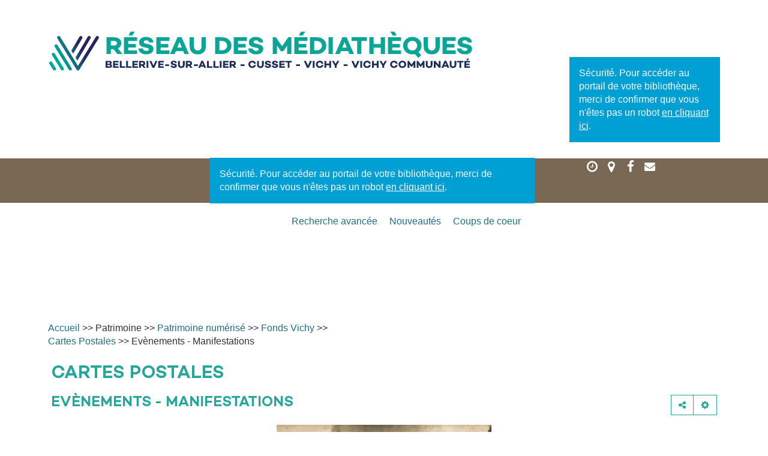

--- FILE ---
content_type: text/html; charset=utf-8
request_url: https://mediatheques.vichy-communaute.fr/patrimoine/patrimoine-numerise-1/fonds-vichy-bibliotheque-numerique/cartes-postales-bibliotheque-numerique/435-cartes-postales-numerisees-6
body_size: 17088
content:
<!DOCTYPE html>
<html xmlns="http://www.w3.org/1999/xhtml" xml:lang="fr" lang="fr" dir="ltr">	
	<head>
	<base href="https://mediatheques.vichy-communaute.fr/patrimoine/patrimoine-numerise-1/fonds-vichy-bibliotheque-numerique/cartes-postales-bibliotheque-numerique/435-cartes-postales-numerisees-6" />
	<meta http-equiv="content-type" content="text/html; charset=utf-8" />
	<meta name="keywords" content="Cartes postales anciennes" />
	<meta name="twitter:card" content="summary" />
	<meta name="twitter:title" content="Evènements - Manifestations" />
	<meta name="viewport" content="width=device-width, initial-scale=1" />
	<meta property="og:locale" content="fr-FR" />
	<meta property="og:type" content="website" />
	<meta property="og:site_name" content="Vichy" />
	<meta property="og:title" content="Evènements - Manifestations" />
	<meta property="og:url" content="https://mediatheques.vichy-communaute.fr/patrimoine/patrimoine-numerise-1/fonds-vichy-bibliotheque-numerique/cartes-postales-bibliotheque-numerique/435-cartes-postales-numerisees-6" />
	<meta name="description" content="Cartes postales anciennes de Vichy" />
	<title>Evènements - Manifestations</title>
	<link href="/templates/c3rb_rgaa/favicon.ico" rel="shortcut icon" type="image/vnd.microsoft.icon" />
	<link href="/media/plg_system_jcemediabox/css/jcemediabox.min.css?7d30aa8b30a57b85d658fcd54426884a" rel="stylesheet" type="text/css" />
	<link href="/media/plg_system_jcepro/site/css/content.min.css?86aa0286b6232c4a5b58f892ce080277" rel="stylesheet" type="text/css" />
	<link href="/media/com_opac/css/com_opac.min.css?e2948f857ecdd4efbd03ffc259e597e8" rel="stylesheet" type="text/css" />
	<link href="/templates/c3rb_rgaa/css/template.min.css" rel="stylesheet" type="text/css" />
	<link href="https://fonts.googleapis.com/css?family=Open+Sans" rel="stylesheet" type="text/css" />
	<link href="https://mediatheques.vichy-communaute.fr/modules/mod_gruemenu/css/styles.css" rel="stylesheet" type="text/css" />
	<script src="/media/jui/js/jquery.min.js?e2948f857ecdd4efbd03ffc259e597e8" type="text/javascript"></script>
	<script src="/media/jui/js/jquery-noconflict.js?e2948f857ecdd4efbd03ffc259e597e8" type="text/javascript"></script>
	<script src="/media/jui/js/jquery-migrate.min.js?e2948f857ecdd4efbd03ffc259e597e8" type="text/javascript"></script>
	<script src="/media/system/js/caption.js?e2948f857ecdd4efbd03ffc259e597e8" type="text/javascript"></script>
	<script src="/media/plg_system_jcemediabox/js/jcemediabox.min.js?7d30aa8b30a57b85d658fcd54426884a" type="text/javascript"></script>
	<script src="/media/com_opac/js/jquery1111/inview.min.js?e2948f857ecdd4efbd03ffc259e597e8" defer="defer" type="text/javascript"></script>
	<script src="/media/com_opac/js/jquery1111/systemopac.min.js?e2948f857ecdd4efbd03ffc259e597e8" defer="defer" type="text/javascript"></script>
	<script src="/templates/c3rb_rgaa/js/target.min.js" type="text/javascript"></script>
	<script src="https://mediatheques.vichy-communaute.fr/modules/mod_gruemenu/js/touchwipe.min.js" type="text/javascript"></script>
	<script src="https://mediatheques.vichy-communaute.fr/modules/mod_gruemenu/js/sidr.js" type="text/javascript"></script>
	<script src="https://mediatheques.vichy-communaute.fr/modules/mod_gruemenu/js/script.js" type="text/javascript"></script>
	<script type="text/javascript">
jQuery(window).on('load',  function() {
				new JCaption('img.caption');
			});jQuery(document).ready(function(){WfMediabox.init({"base":"\/","theme":"standard","width":"","height":"","lightbox":0,"shadowbox":0,"icons":1,"overlay":1,"overlay_opacity":0.5,"overlay_color":"#000000","transition_speed":500,"close":2,"labels":{"close":"Fermer","next":"Suivant","previous":"Pr\u00e9c\u00e9dent","cancel":"Annuler","numbers":"{{numbers}}","numbers_count":"{{current}} sur {{total}}","download":"T\u00e9l\u00e9charger"},"swipe":true,"expand_on_click":true});});var uri_root = '/';var msgDisplayTime=5;jQuery(document).ready(function(){
 var Tooltip = jQuery.fn.tooltip.Constructor;
Tooltip.prototype.fixTitle = function (){
var $e = this.$element
if ($e.attr('title') || typeof $e.attr('data-original-title') != 'string') {
$e.attr('data-original-title', $e.attr('title') || '').attr('title', '');
$e.removeAttr('title');
}
}
	jQuery('.hasTooltip').tooltip({"html": true,"container": "body"});
});
jQuery(document).ready(function($) {
		$('.navigation-toggle-136').sidr( {
			name     : 'sidr-main',
			source   : '#sidr-close, #gruemenu',
			side     : 'left',
			displace : false
		} );
		$('.sidr-class-toggle-sidr-close').click( function() {
			$.sidr( 'close', 'sidr-main' );
			return false;
		} );
});

      jQuery(window).touchwipe({
        wipeLeft: function($) {
          // Close
          $.sidr('close', 'sidr-main');
        },
        wipeRight: function($) {
          // Open
          $.sidr('open', 'sidr-main');
        },
        preventDefaultEvents: false
      });

	</script>
	<script type="application/ld+json">
{"@context":"http://schema.org","@type":"WebSite","url": "https://mediatheques.vichy-communaute.fr/","potentialAction":{"@type":"SearchAction","target": "https://mediatheques.vichy-communaute.fr/recherche-rapide/rapide/{search_term_string}/0/0","query-input": "required name=search_term_string"}}
	</script>
	<!--[if lt IE 9]><script src="https://html5shim.googlecode.com/svn/trunk/html5.js" type="text/javascript"></script><script src="https://css3-mediaqueries-js.googlecode.com/svn/trunk/css3-mediaqueries.js" type="text/javascript"></script><![endif]-->
<!-- Balise meta et autre de la config du site joomla -->

<link rel="apple-touch-icon" sizes="57x57" href="/templates/c3rb_rgaa/images/template/favicon/apple-touch-icon-57x57.png">
<link rel="apple-touch-icon" sizes="60x60" href="/templates/c3rb_rgaa/images/template/favicon/apple-touch-icon-60x60.png">
<link rel="apple-touch-icon" sizes="72x72" href="/templates/c3rb_rgaa/images/template/favicon/apple-touch-icon-72x72.png">
<link rel="apple-touch-icon" sizes="76x76" href="/templates/c3rb_rgaa/images/template/favicon/apple-touch-icon-76x76.png">
<link rel="apple-touch-icon" sizes="114x114" href="/templates/c3rb_rgaa/images/template/favicon/apple-touch-icon-114x114.png">
<link rel="apple-touch-icon" sizes="120x120" href="/templates/c3rb_rgaa/images/template/favicon/apple-touch-icon-120x120.png">
<link rel="apple-touch-icon" sizes="144x144" href="/templates/c3rb_rgaa/images/template/favicon/apple-touch-icon-144x144.png">
<link rel="apple-touch-icon" sizes="152x152" href="/templates/c3rb_rgaa/images/template/favicon/apple-touch-icon-152x152.png">
<link rel="apple-touch-icon" sizes="180x180" href="/templates/c3rb_rgaa/images/template/favicon/apple-touch-icon-180x180.png">
<link rel="icon" type="image/png" href="/templates/c3rb_rgaa/images/template/favicon/favicon-32x32.png" sizes="32x32">
<link rel="icon" type="image/png" href="/templates/c3rb_rgaa/images/template/favicon/favicon-194x194.png" sizes="194x194">
<link rel="icon" type="image/png" href="/templates/c3rb_rgaa/images/template/favicon/favicon-96x96.png" sizes="96x96">
<link rel="icon" type="image/png" href="/templates/c3rb_rgaa/images/template/favicon/android-chrome-192x192.png" sizes="192x192">
<link rel="icon" type="image/png" href="/templates/c3rb_rgaa/images/template/favicon/favicon-16x16.png" sizes="16x16">
<link rel="manifest" href="/templates/c3rb_rgaa/images/template/favicon/manifest.json">
<link rel="mask-icon" href="/templates/c3rb_rgaa/images/template/favicon/safari-pinned-tab.svg">
<link rel="shortcut icon" href="/templates/c3rb_rgaa/images/template/favicon/favicon.ico">
<meta name="msapplication-TileColor" content="#da532c">
<meta name="msapplication-TileImage" content="/templates/c3rb_rgaa/images/template/favicon/mstile-144x144.png">
<meta name="msapplication-config" content="/templates/c3rb_rgaa/images/template/favicon/browserconfig.xml">
<meta name="theme-color" content="#ffffff">

<!--[if ie]>
<meta content='IE=8' http-equiv='X-UA-Compatible'/>
<![endif]-->	


<script>
  (function(i,s,o,g,r,a,m){i['GoogleAnalyticsObject']=r;i[r]=i[r]||function(){
  (i[r].q=i[r].q||[]).push(arguments)},i[r].l=1*new Date();a=s.createElement(o),
  m=s.getElementsByTagName(o)[0];a.async=1;a.src=g;m.parentNode.insertBefore(a,m)
  })(window,document,'script','//www.google-analytics.com/analytics.js','ga');

  ga('create', 'UA-122684885-1', 'auto');
  ga('send', 'pageview');

</script>
<!-- Universal Google Analytics Plugin by PB Web Development -->


</head>

			<!-- Condition avec variable -->
	<!-- Modele01  -->
					<!-- Defaut customisable-->
				<body >
			
			<div class="container container1 ">
				<!-- lien evitement -->
	<nav role="navigation" aria-label="Accès direct">
	<ul class="list	list-unstyled nopadding nomarge">
		<li>
		<a id="evitlnk_menu" class="sr-only sr-only-focusable evit-lnk" href="#Mod1">Accéder au menu principal</a>
	</li>
			<li>
		<a id="evitlnk_ct" class="sr-only sr-only-focusable evit-lnk" href="#content-lnk">Accéder au contenu</a>
	</li>
			<li>
		<a id="evitlnk_search" class="sr-only sr-only-focusable evit-lnk" href="#Mod121">Accéder à la recherche</a>
	</li>
		
		<li>
			<a id="evitlnk_login" class="sr-only sr-only-focusable evit-lnk" href="#Mod120">Accéder à la connexion</a>
		

	</li>
		

	</ul>
	</nav>
<!-- Fin lien evitement -->
<div class="row">
	<div class="tmpl-header">
		<header role="banner">
							<div class="sr-only">
						<!-- Le H1 est branché sur le titre de la page, il est possible d'avoir ou non le titre du site + le titre de la page dans l'administration : ->Systeme -> configuration -> Nom du site dans les titres   -->
				<h1>
									Evènements - Manifestations								</h1>
				</div><!-- fin col-xs-12 col-sm-12 col-md-12 col-lg-12 /OU/ sr-only -->
			<!-- position 1 -->
							<div class="col-xs-12 col-sm-12 col-md-12 col-lg-12">
					<div class="row">
						<div class="pos-1">
										<div class="col-xs-12 col-sm-9 col-md-9 col-lg-9 ">
		
	<div id="Mod119" class="moduletable  logobandeau">

						<aside role="note">
		
		
		
		
					<h2 class='sr-only'>				<span id="label119">Bandeau - logo</span>
					</h2>		
	
						<div class="modcontent">
				

<div class="custom logobandeau"  >
	<p><a href="/index.php" target="_self"><img style="margin-top: 5px; margin-right: 5px; margin-bottom: 5px; float: left;" src="/images/imagesmedia/logo-reseau-des-mediatheques-min.png" alt="logo reseau des mediatheques min" /></a></p></div>
				<div class="clearfix"></div>
			</div>

						</aside>
		
		
		
			</div>
					</div>
					<div class="col-xs-12 col-sm-3 col-md-3 col-lg-3 ">
		
	<div id="Mod120" class="moduletable  identification">

						<aside role="complementary">
		
		
		
		
					<h2 class='sr-only'>				<span id="label120">Identification</span>
					</h2>		
	
						<div class="modcontent">
				<div class="alert alert-info">Sécurité. Pour accéder au portail de votre bibliothèque, merci de confirmer que vous n'êtes pas un robot <a href="javascript:void(0)" class="hasTooltip" title="Afficher la fonctionnalité de connexion" data-robot="unlock" data-token="11c32757378e34295ad0854652385f66">en cliquant ici</a>.</div>				<div class="clearfix"></div>
			</div>

						</aside>
		
		
		
			</div>
					</div>
					<div class="col-xs-12 col-sm-12 col-md-12 col-lg-12 ">
		
	<div id="Mod136" class="moduletable  visible-xs-block visible-sm-block">

						<aside role="complementary">
		
		
		
		
					<h2 class='sr-only'>				<span id="label136">Menu mobile</span>
					</h2>		
	
						<div class="modcontent">
				
<style>

/* Left-to-Right */
#gruemenu.grue_136 ul li { margin:0!important; padding:0!important }
#gruemenu.grue_136 > ul > li { display:block }
#gruemenu.grue_136 > ul > li.has-sub > a::after {border-left-color: #FFFFFF;  right: 17px; top: 20px; }
#gruemenu.grue_136 > ul > li.has-sub.active > a::after,
#gruemenu.grue_136 > ul > li.has-sub:hover > a {border-left-color: #FFFFFF;}
#gruemenu.grue_136 ul ul { position: absolute; left: -9999px; top: auto; padding-left: 6px;}
#gruemenu.grue_136 > ul > li > ul::after { content: ""; position: absolute; width: 0; height: 0; border: 5px solid transparent; top: 20px; left: -3px;}
#gruemenu.grue_136 ul ul ul::after {content: "";position: absolute; width: 0; height: 0; border: 5px solid transparent;  top: 11px; left: -3px;}
#gruemenu.grue_136 > ul > li:hover > ul {top:0;left:100%;}
#gruemenu.grue_136 ul ul ul {padding-top: 0;padding-left: 6px;}
#gruemenu.grue_136 ul ul > li:hover > ul {left: 220px;top: 0;}
#gruemenu.grue_136 > ul > li > ul::after { border-right-color: #216F83}
#gruemenu.grue_136 ul ul ul::after {border-right-color:  #216F83 }
#gruemenu.grue_136 ul ul li.has-sub > a::after {border-left-color: #FFFFFF;   right: 17px; top: 14px; }
#gruemenu.grue_136 ul ul li.has-sub.active > a::after,
#gruemenu.grue_136 ul ul li.has-sub:hover > a::after {border-left-color:#FFFFFF; }
#gruemenu.grue_136 { background: #786855; }
#gruemenu.grue_136 ul li a, #gruemenu.grue_136 
#gruemenu.grue_136 {font-family: "Open Sans", Arial, Helvetica, sans-serif ;}
#gruemenu.grue_136,
#gruemenu.grue_136 ul,
#gruemenu.grue_136 ul li,
#gruemenu.grue_136 ul > li > a { font-size:13px}
#gruemenu.grue_136 ul > li > ul > li > a { font-size:11px!important}
#gruemenu.grue_136 > ul > li > a { color: #FFFFFF; text-transform:uppercase}
#gruemenu.grue_136 > ul > li:hover > a,
#gruemenu.grue_136 > ul > li > a:hover,
#gruemenu.grue_136 > ul > li.active > a {color: #FFFFFF; background: #786855;}
#gruemenu.grue_136 ul ul li:hover > a,
#gruemenu.grue_136 ul ul li.active > a {color: #FFFFFF; background: #786855;}
#gruemenu.grue_136 ul ul li a, #navigation-toggle {color: #FFFFFF; background: #216F83;}
#gruemenu.grue_136 ul ul li:hover > a,
#gruemenu.grue_136 ul ul li.active > a,
#navigation-toggle:hover {color: #FFFFFF;background:#786855;}
#gruemenu.grue_136 #menu-button{ color: #FFFFFF; }
#gruemenu.grue_136 {-webkit-border-radius: 3px; -moz-border-radius: 3px; -o-border-radius: 3px; border-radius: 3px;  border-radius: 3px;}
#gruemenu.grue_136 ul li:first-child > a  { border-top-left-radius: 3px; border-bottom-left-radius: 3px;}
#gruemenu.grue_136 ul ul li:first-child > a { border-top-left-radius: 3px; border-top-right-radius: 3px; border-bottom-left-radius: 0px; border-bottom-right-radius: px;}
#gruemenu.grue_136 ul ul li:last-child > a {border-top-left-radius: 0px; border-top-right-radius: 0px; border-bottom-left-radius: 3px; border-bottom-right-radius: 3px;}
#gruemenu.grue_136 #menu-button::after {border-top: 2px solid #FFFFFF; border-bottom: 2px solid #FFFFFF; }
#gruemenu.grue_136 #menu-button::before {border-top: 2px solid #FFFFFF; }
/* Enable Mobile Menu */
@media screen and (max-width: 991px) {
#navigation-toggle { z-index:999; display:block; position:fixed; top:10px; right:10px; padding:10px 10px; box-shadow:0px 1px 1px rgba(0,0,0,0.15);	border-radius:3px;	text-shadow:0px 1px 0px rgba(0,0,0,0.5); font-size:20px;		transition:color linear 0.15s; text-decoration: none !important; }
#navigation-toggle span.nav-line { display:block; height:3px; width:20px; margin-bottom:4px; background:#fff}
#navigation-toggle:hover {text-decoration:none;	}
#gruemenu.grue_136  {display: none;}
}	
</style>

<a href="#sidr-main" id="navigation-toggle" class="navigation-toggle-136"><span class="nav-line"></span><span class="nav-line"></span><span class="nav-line"></span></a>
<div id="sidr-close"><a href="#sidr-close" class="toggle-sidr-close"></a></div>
<div id="gruemenu" class="grue_136 ">
<ul >
<li class="item-101"><a href="/" >Accueil</a></li><li class="item-1135 has-sub parent"><a><span class="separator">
	Vos médiathèques</span></a>
<ul class="sub-menu"><li class="item-1141"><a href="/vos-mediatheques/les-mediatheques" >Les médiathèques</a></li><li class="item-1142"><a href="/vos-mediatheques/s-inscrire" >S&#039;inscrire</a></li><li class="item-1143"><a href="/vos-mediatheques/emprunter-et-reserver" >Emprunter et réserver</a></li><li class="item-1144"><a href="/vos-mediatheques/horaires-acces" >Horaires et accès</a></li><li class="item-1145"><a href="/vos-mediatheques/a-telecharger" >A télécharger</a></li><li class="item-1326"><a href="/vos-mediatheques/zoom-sur" >Zoom sur</a></li><li class="item-1146"><a href="/vos-mediatheques/foire-aux-questions" >Foire aux questions</a></li></ul></li><li class="item-1136 has-sub parent"><a><span class="separator">
	Lire / écouter / voir</span></a>
<ul class="sub-menu"><li class="item-1147"><a href="/lire-ecouter-voir/nouveautes2" >Nouveautés</a></li><li class="item-1148"><a href="/lire-ecouter-voir/coups-de-coeur" >Coups de coeur</a></li><li class="item-1149"><a href="/lire-ecouter-voir/suggestion-d-achat" >Suggestion d&#039;achat</a></li><li class="item-1150"><a href="/lire-ecouter-voir/offre-en-ligne" >Médiathèque numérique</a></li><li class="item-1219"><a href="/lire-ecouter-voir/le-prix-des-incorrigibles-2" >Le Prix des Incorrigibles </a></li><li class="item-1275"><a href="/lire-ecouter-voir/prix-valery-larbaud" >Le Prix Valery Larbaud </a></li><li class="item-1213"><a href="/lire-ecouter-voir/listes-des-lecteurs" >Vos tops &amp;amp; flops</a></li><li class="item-3261"><a href="/lire-ecouter-voir/jouer-a-la-mediatheque" >Jouer à la médiathèque</a></li></ul></li><li class="item-1137"><a href="/evenements-agenda" >Événements</a></li><li class="item-1138 has-sub parent"><a><span class="separator">
	Services</span></a>
<ul class="sub-menu"><li class="item-1153"><a href="/services/internet-wifi-impressions" >Internet, wifi, impressions</a></li><li class="item-1154"><a href="/services/offre-en-ligne-service" >Médiathèque numérique</a></li><li class="item-1608 has-sub parent"><a href="/services/livres-numeriques" >Livres numériques</a><ul class="sub-menu"><li class="item-1732"><a href="/services/livres-numeriques/notre-offre-de-livres-numeriques" >Notre offre de livres numériques</a></li></ul></li></ul></li><li class="item-1139"><a href="/chroniques" >Chroniques</a></li><li class="item-1140 active has-sub parent"><a><span class="separator">
	Patrimoine</span></a>
<ul class="sub-menu"><li class="item-1156"><a href="/patrimoine/les-collections" >Les collections</a></li><li class="item-1158"><a href="/patrimoine/valery-larbaud" >Musée Valery-Larbaud</a></li><li class="item-1159"><a href="/patrimoine/chronique-du-patrimoine" >Chroniques du patrimoine</a></li><li class="item-2017"><a href="/patrimoine/fonds-vichy" >Fonds Vichy</a></li><li class="item-2193 active has-sub parent"><a href="/patrimoine/patrimoine-numerise-1" >Patrimoine numérisé</a><ul class="sub-menu"><li class="item-2197 active has-sub parent"><a href="/patrimoine/patrimoine-numerise-1/fonds-vichy-bibliotheque-numerique" >Fonds Vichy</a><ul class="sub-menu"><li class="item-2304 current active has-sub parent"><a href="/patrimoine/patrimoine-numerise-1/fonds-vichy-bibliotheque-numerique/cartes-postales-bibliotheque-numerique" >Cartes Postales</a><ul class="sub-menu"><li class="item-2305 has-sub parent"><a href="/patrimoine/patrimoine-numerise-1/fonds-vichy-bibliotheque-numerique/cartes-postales-bibliotheque-numerique/batiments-bibliotheques-numerique" >Batiments</a><ul class="sub-menu"><li class="item-2306 has-sub parent"><a href="/patrimoine/patrimoine-numerise-1/fonds-vichy-bibliotheque-numerique/cartes-postales-bibliotheque-numerique/batiments-bibliotheques-numerique/administrations-services-bibliotheque-numerique" >Administrations et services</a><ul class="sub-menu"><li class="item-2321"><a href="/patrimoine/patrimoine-numerise-1/fonds-vichy-bibliotheque-numerique/cartes-postales-bibliotheque-numerique/batiments-bibliotheques-numerique/administrations-services-bibliotheque-numerique/banques" >Banques</a></li><li class="item-2330"><a href="/patrimoine/patrimoine-numerise-1/fonds-vichy-bibliotheque-numerique/cartes-postales-bibliotheque-numerique/batiments-bibliotheques-numerique/administrations-services-bibliotheque-numerique/casernes-salle-des-fetes" >Caserne - Salle des fêtes</a></li><li class="item-2331"><a href="/patrimoine/patrimoine-numerise-1/fonds-vichy-bibliotheque-numerique/cartes-postales-bibliotheque-numerique/batiments-bibliotheques-numerique/administrations-services-bibliotheque-numerique/justice-de-paix" >Justice de paix</a></li><li class="item-2332 has-sub parent"><a href="/patrimoine/patrimoine-numerise-1/fonds-vichy-bibliotheque-numerique/cartes-postales-bibliotheque-numerique/batiments-bibliotheques-numerique/administrations-services-bibliotheque-numerique/mairies" >Mairies</a><ul class="sub-menu"><li class="item-2333"><a href="/patrimoine/patrimoine-numerise-1/fonds-vichy-bibliotheque-numerique/cartes-postales-bibliotheque-numerique/batiments-bibliotheques-numerique/administrations-services-bibliotheque-numerique/mairies/anciennes-mairies" >Anciennes mairies</a></li><li class="item-2334"><a href="/patrimoine/patrimoine-numerise-1/fonds-vichy-bibliotheque-numerique/cartes-postales-bibliotheque-numerique/batiments-bibliotheques-numerique/administrations-services-bibliotheque-numerique/mairies/mairie-actuelle" >Mairie actuelle</a></li></ul></li><li class="item-2336 has-sub parent"><a href="/patrimoine/patrimoine-numerise-1/fonds-vichy-bibliotheque-numerique/cartes-postales-bibliotheque-numerique/batiments-bibliotheques-numerique/administrations-services-bibliotheque-numerique/postes" >Postes</a><ul class="sub-menu"><li class="item-2337"><a href="/patrimoine/patrimoine-numerise-1/fonds-vichy-bibliotheque-numerique/cartes-postales-bibliotheque-numerique/batiments-bibliotheques-numerique/administrations-services-bibliotheque-numerique/postes/poste-actuelle" >Poste actuelle</a></li><li class="item-2338"><a href="/patrimoine/patrimoine-numerise-1/fonds-vichy-bibliotheque-numerique/cartes-postales-bibliotheque-numerique/batiments-bibliotheques-numerique/administrations-services-bibliotheque-numerique/postes/ancienne-poste" >Ancienne poste</a></li></ul></li></ul></li><li class="item-2335"><a href="/patrimoine/patrimoine-numerise-1/fonds-vichy-bibliotheque-numerique/cartes-postales-bibliotheque-numerique/batiments-bibliotheques-numerique/bibliotheques-musees" >Bibliothèques - Musées</a></li><li class="item-2339 has-sub parent"><a href="/patrimoine/patrimoine-numerise-1/fonds-vichy-bibliotheque-numerique/cartes-postales-bibliotheque-numerique/batiments-bibliotheques-numerique/cercle-international" >Casinos - Salles de spectacle</a><ul class="sub-menu"><li class="item-2340"><a href="/patrimoine/patrimoine-numerise-1/fonds-vichy-bibliotheque-numerique/cartes-postales-bibliotheque-numerique/batiments-bibliotheques-numerique/cercle-international/cercle-international" >Cercle international</a></li><li class="item-2341"><a href="/patrimoine/patrimoine-numerise-1/fonds-vichy-bibliotheque-numerique/cartes-postales-bibliotheque-numerique/batiments-bibliotheques-numerique/cercle-international/eden-casino-des-fleurs" >Eden - Casino des fleurs</a></li><li class="item-2342"><a href="/patrimoine/patrimoine-numerise-1/fonds-vichy-bibliotheque-numerique/cartes-postales-bibliotheque-numerique/batiments-bibliotheques-numerique/cercle-international/elysee-palace" >Elysée Palace</a></li><li class="item-2343 has-sub parent"><a href="/patrimoine/patrimoine-numerise-1/fonds-vichy-bibliotheque-numerique/cartes-postales-bibliotheque-numerique/batiments-bibliotheques-numerique/cercle-international/grand-casino" >Grand Casino - Opéra de Vichy</a><ul class="sub-menu"><li class="item-2344"><a href="/patrimoine/patrimoine-numerise-1/fonds-vichy-bibliotheque-numerique/cartes-postales-bibliotheque-numerique/batiments-bibliotheques-numerique/cercle-international/grand-casino/facades-autres" >Façades autres</a></li><li class="item-2345"><a href="/patrimoine/patrimoine-numerise-1/fonds-vichy-bibliotheque-numerique/cartes-postales-bibliotheque-numerique/batiments-bibliotheques-numerique/cercle-international/grand-casino/facade-nord-casino" >Façade nord Casino</a></li><li class="item-2346"><a href="/patrimoine/patrimoine-numerise-1/fonds-vichy-bibliotheque-numerique/cartes-postales-bibliotheque-numerique/batiments-bibliotheques-numerique/cercle-international/grand-casino/facade-nord-theatre" >Façade nord théâtre </a></li><li class="item-2347"><a href="/patrimoine/patrimoine-numerise-1/fonds-vichy-bibliotheque-numerique/cartes-postales-bibliotheque-numerique/batiments-bibliotheques-numerique/cercle-international/grand-casino/restaurants-casino" >Restaurants Casino</a></li><li class="item-2348"><a href="/patrimoine/patrimoine-numerise-1/fonds-vichy-bibliotheque-numerique/cartes-postales-bibliotheque-numerique/batiments-bibliotheques-numerique/cercle-international/grand-casino/salles-de-jeux" >Salles de jeux</a></li><li class="item-2349"><a href="/patrimoine/patrimoine-numerise-1/fonds-vichy-bibliotheque-numerique/cartes-postales-bibliotheque-numerique/batiments-bibliotheques-numerique/cercle-international/grand-casino/salle-berlioz" >Salle Berlioz</a></li><li class="item-2350"><a href="/patrimoine/patrimoine-numerise-1/fonds-vichy-bibliotheque-numerique/cartes-postales-bibliotheque-numerique/batiments-bibliotheques-numerique/cercle-international/grand-casino/salle-des-fetes" >Salle des fêtes</a></li><li class="item-2351"><a href="/patrimoine/patrimoine-numerise-1/fonds-vichy-bibliotheque-numerique/cartes-postales-bibliotheque-numerique/batiments-bibliotheques-numerique/cercle-international/grand-casino/salons-galeries" >Salons - Galeries</a></li><li class="item-2352"><a href="/patrimoine/patrimoine-numerise-1/fonds-vichy-bibliotheque-numerique/cartes-postales-bibliotheque-numerique/batiments-bibliotheques-numerique/cercle-international/grand-casino/terrasses-jardin" >Terrasses - Jardin</a></li><li class="item-2353"><a href="/patrimoine/patrimoine-numerise-1/fonds-vichy-bibliotheque-numerique/cartes-postales-bibliotheque-numerique/batiments-bibliotheques-numerique/cercle-international/grand-casino/theatre-casino" >Théâtre Casino</a></li></ul></li><li class="item-2354"><a href="/patrimoine/patrimoine-numerise-1/fonds-vichy-bibliotheque-numerique/cartes-postales-bibliotheque-numerique/batiments-bibliotheques-numerique/cercle-international/jardin-de-vichy" >Jardin de Vichy</a></li><li class="item-2355"><a href="/patrimoine/patrimoine-numerise-1/fonds-vichy-bibliotheque-numerique/cartes-postales-bibliotheque-numerique/batiments-bibliotheques-numerique/cercle-international/petit-casino" >Petit Casino</a></li><li class="item-2618"><a href="/patrimoine/patrimoine-numerise-1/fonds-vichy-bibliotheque-numerique/cartes-postales-bibliotheque-numerique/batiments-bibliotheques-numerique/cercle-international/autres-etablissements" >Autres établissements</a></li></ul></li><li class="item-2356 has-sub parent"><a href="/patrimoine/patrimoine-numerise-1/fonds-vichy-bibliotheque-numerique/cartes-postales-bibliotheque-numerique/batiments-bibliotheques-numerique/edifices-religieux" >Edifices religieux</a><ul class="sub-menu"><li class="item-2357"><a href="/patrimoine/patrimoine-numerise-1/fonds-vichy-bibliotheque-numerique/cartes-postales-bibliotheque-numerique/batiments-bibliotheques-numerique/edifices-religieux/jeanne-d-arc" >Jeanne d&#039;Arc</a></li><li class="item-2358"><a href="/patrimoine/patrimoine-numerise-1/fonds-vichy-bibliotheque-numerique/cartes-postales-bibliotheque-numerique/batiments-bibliotheques-numerique/edifices-religieux/missionnaires" >Missionnaires</a></li><li class="item-2359"><a href="/patrimoine/patrimoine-numerise-1/fonds-vichy-bibliotheque-numerique/cartes-postales-bibliotheque-numerique/batiments-bibliotheques-numerique/edifices-religieux/sainte-blaise" >Sainte-Blaise</a></li><li class="item-2360"><a href="/patrimoine/patrimoine-numerise-1/fonds-vichy-bibliotheque-numerique/cartes-postales-bibliotheque-numerique/batiments-bibliotheques-numerique/edifices-religieux/saint-louis" >Saint-Louis</a></li><li class="item-2361"><a href="/patrimoine/patrimoine-numerise-1/fonds-vichy-bibliotheque-numerique/cartes-postales-bibliotheque-numerique/batiments-bibliotheques-numerique/edifices-religieux/temples" >Temples</a></li><li class="item-2362"><a href="/patrimoine/patrimoine-numerise-1/fonds-vichy-bibliotheque-numerique/cartes-postales-bibliotheque-numerique/batiments-bibliotheques-numerique/edifices-religieux/autres-edifices-religieux" >Autres édifices religieux</a></li></ul></li><li class="item-2363 has-sub parent"><a href="/patrimoine/patrimoine-numerise-1/fonds-vichy-bibliotheque-numerique/cartes-postales-bibliotheque-numerique/batiments-bibliotheques-numerique/enseignement" >Enseignement</a><ul class="sub-menu"><li class="item-2382"><a href="/patrimoine/patrimoine-numerise-1/fonds-vichy-bibliotheque-numerique/cartes-postales-bibliotheque-numerique/batiments-bibliotheques-numerique/enseignement/ecole-sevigne-lafaye" >Ecoles publiques</a></li><li class="item-2383"><a href="/patrimoine/patrimoine-numerise-1/fonds-vichy-bibliotheque-numerique/cartes-postales-bibliotheque-numerique/batiments-bibliotheques-numerique/enseignement/ecole-jeanne-d-arc" >Ecoles Privées</a></li></ul></li><li class="item-2364 has-sub parent"><a href="/patrimoine/patrimoine-numerise-1/fonds-vichy-bibliotheque-numerique/cartes-postales-bibliotheque-numerique/batiments-bibliotheques-numerique/equipements-sportifs" >Equipements sportifs</a><ul class="sub-menu"><li class="item-2374"><a href="/patrimoine/patrimoine-numerise-1/fonds-vichy-bibliotheque-numerique/cartes-postales-bibliotheque-numerique/batiments-bibliotheques-numerique/equipements-sportifs/stade-equestre" >Stade équestre</a></li><li class="item-2375"><a href="/patrimoine/patrimoine-numerise-1/fonds-vichy-bibliotheque-numerique/cartes-postales-bibliotheque-numerique/batiments-bibliotheques-numerique/equipements-sportifs/hippodrome" >Hippodrome</a></li><li class="item-2376"><a href="/patrimoine/patrimoine-numerise-1/fonds-vichy-bibliotheque-numerique/cartes-postales-bibliotheque-numerique/batiments-bibliotheques-numerique/equipements-sportifs/pavillon-du-golf" >Pavillon du Golf</a></li><li class="item-2377"><a href="/patrimoine/patrimoine-numerise-1/fonds-vichy-bibliotheque-numerique/cartes-postales-bibliotheque-numerique/batiments-bibliotheques-numerique/equipements-sportifs/sporting" >Sporting</a></li><li class="item-2378"><a href="/patrimoine/patrimoine-numerise-1/fonds-vichy-bibliotheque-numerique/cartes-postales-bibliotheque-numerique/batiments-bibliotheques-numerique/equipements-sportifs/stade-velodrome" >Stade vélodrome</a></li><li class="item-2379"><a href="/patrimoine/patrimoine-numerise-1/fonds-vichy-bibliotheque-numerique/cartes-postales-bibliotheque-numerique/batiments-bibliotheques-numerique/equipements-sportifs/tir-aux-pigeons" >Tir aux pigeons</a></li><li class="item-2578"><a href="/patrimoine/patrimoine-numerise-1/fonds-vichy-bibliotheque-numerique/cartes-postales-bibliotheque-numerique/batiments-bibliotheques-numerique/equipements-sportifs/arenes" >Arènes</a></li></ul></li><li class="item-2365 has-sub parent"><a href="/patrimoine/patrimoine-numerise-1/fonds-vichy-bibliotheque-numerique/cartes-postales-bibliotheque-numerique/batiments-bibliotheques-numerique/thermes" >Thermes</a><ul class="sub-menu"><li class="item-2366 has-sub parent"><a href="/patrimoine/patrimoine-numerise-1/fonds-vichy-bibliotheque-numerique/cartes-postales-bibliotheque-numerique/batiments-bibliotheques-numerique/thermes/thermes-des-domes" >Thermes des Dômes</a><ul class="sub-menu"><li class="item-2370"><a href="/patrimoine/patrimoine-numerise-1/fonds-vichy-bibliotheque-numerique/cartes-postales-bibliotheque-numerique/batiments-bibliotheques-numerique/thermes/thermes-des-domes/thermes-des-domes-vues-exterieures" >Thermes des Dômes - Vues extérieures </a></li><li class="item-2583"><a href="/patrimoine/patrimoine-numerise-1/fonds-vichy-bibliotheque-numerique/cartes-postales-bibliotheque-numerique/batiments-bibliotheques-numerique/thermes/thermes-des-domes/thermes-des-domes-vues-interieures" >Thermes des Dômes - Vues intérieures</a></li></ul></li><li class="item-2371"><a href="/patrimoine/patrimoine-numerise-1/fonds-vichy-bibliotheque-numerique/cartes-postales-bibliotheque-numerique/batiments-bibliotheques-numerique/thermes/callou" >Callou</a></li><li class="item-2372"><a href="/patrimoine/patrimoine-numerise-1/fonds-vichy-bibliotheque-numerique/cartes-postales-bibliotheque-numerique/batiments-bibliotheques-numerique/thermes/thermes-2eme-3eme-classes" >Thermes 2ème-3ème classes</a></li><li class="item-2373"><a href="/patrimoine/patrimoine-numerise-1/fonds-vichy-bibliotheque-numerique/cartes-postales-bibliotheque-numerique/batiments-bibliotheques-numerique/thermes/thermes-1ere-classe" >Thermes 1ère classe</a></li><li class="item-2385 has-sub parent"><a href="/patrimoine/patrimoine-numerise-1/fonds-vichy-bibliotheque-numerique/cartes-postales-bibliotheque-numerique/batiments-bibliotheques-numerique/thermes/etablissements-prives" >Etablissements privés</a><ul class="sub-menu"><li class="item-2386"><a href="/patrimoine/patrimoine-numerise-1/fonds-vichy-bibliotheque-numerique/cartes-postales-bibliotheque-numerique/batiments-bibliotheques-numerique/thermes/etablissements-prives/hammam-vaporifere" >Hammam vaporifère</a></li><li class="item-2387"><a href="/patrimoine/patrimoine-numerise-1/fonds-vichy-bibliotheque-numerique/cartes-postales-bibliotheque-numerique/batiments-bibliotheques-numerique/thermes/etablissements-prives/berthomier" >Berthomier</a></li><li class="item-2388"><a href="/patrimoine/patrimoine-numerise-1/fonds-vichy-bibliotheque-numerique/cartes-postales-bibliotheque-numerique/batiments-bibliotheques-numerique/thermes/etablissements-prives/thermes-larbaud" >Thermes Larbaud</a></li><li class="item-2389"><a href="/patrimoine/patrimoine-numerise-1/fonds-vichy-bibliotheque-numerique/cartes-postales-bibliotheque-numerique/batiments-bibliotheques-numerique/thermes/etablissements-prives/lardy-ancien" >Lardy ancien</a></li></ul></li><li class="item-2582"><a href="/patrimoine/patrimoine-numerise-1/fonds-vichy-bibliotheque-numerique/cartes-postales-bibliotheque-numerique/batiments-bibliotheques-numerique/thermes/bains-de-l-hopital" >Bains de l&#039;Hôpital</a></li></ul></li><li class="item-2391 has-sub parent"><a href="/patrimoine/patrimoine-numerise-1/fonds-vichy-bibliotheque-numerique/cartes-postales-bibliotheque-numerique/batiments-bibliotheques-numerique/hopitaux" >Hôpitaux</a><ul class="sub-menu"><li class="item-2392"><a href="/patrimoine/patrimoine-numerise-1/fonds-vichy-bibliotheque-numerique/cartes-postales-bibliotheque-numerique/batiments-bibliotheques-numerique/hopitaux/centre-hospitalier-jacques-lacarin" >Centre hospitalier Jacques Lacarin</a></li><li class="item-2393"><a href="/patrimoine/patrimoine-numerise-1/fonds-vichy-bibliotheque-numerique/cartes-postales-bibliotheque-numerique/batiments-bibliotheques-numerique/hopitaux/hopital-militaire" >Hôpital militaire</a></li><li class="item-2394"><a href="/patrimoine/patrimoine-numerise-1/fonds-vichy-bibliotheque-numerique/cartes-postales-bibliotheque-numerique/batiments-bibliotheques-numerique/hopitaux/hopitaux-temporaires" >Hôpitaux temporaires</a></li><li class="item-2395"><a href="/patrimoine/patrimoine-numerise-1/fonds-vichy-bibliotheque-numerique/cartes-postales-bibliotheque-numerique/batiments-bibliotheques-numerique/hopitaux/pergola" >Pergola</a></li></ul></li><li class="item-2396 has-sub parent"><a href="/patrimoine/patrimoine-numerise-1/fonds-vichy-bibliotheque-numerique/cartes-postales-bibliotheque-numerique/batiments-bibliotheques-numerique/hotels" >Hôtels</a><ul class="sub-menu"><li class="item-2397"><a href="/patrimoine/patrimoine-numerise-1/fonds-vichy-bibliotheque-numerique/cartes-postales-bibliotheque-numerique/batiments-bibliotheques-numerique/hotels/albert-ier" >Albert Ier</a></li><li class="item-3385"><a href="/patrimoine/patrimoine-numerise-1/fonds-vichy-bibliotheque-numerique/cartes-postales-bibliotheque-numerique/batiments-bibliotheques-numerique/hotels/algeria" >Algeria</a></li><li class="item-3386"><a href="/patrimoine/patrimoine-numerise-1/fonds-vichy-bibliotheque-numerique/cartes-postales-bibliotheque-numerique/batiments-bibliotheques-numerique/hotels/menton-balmoral" >Menton - Balmoral</a></li><li class="item-2398"><a href="/patrimoine/patrimoine-numerise-1/fonds-vichy-bibliotheque-numerique/cartes-postales-bibliotheque-numerique/batiments-bibliotheques-numerique/hotels/ambassadeurs" >Ambassadeurs</a></li><li class="item-2399"><a href="/patrimoine/patrimoine-numerise-1/fonds-vichy-bibliotheque-numerique/cartes-postales-bibliotheque-numerique/batiments-bibliotheques-numerique/hotels/amiraute" >Amirauté</a></li><li class="item-2400"><a href="/patrimoine/patrimoine-numerise-1/fonds-vichy-bibliotheque-numerique/cartes-postales-bibliotheque-numerique/batiments-bibliotheques-numerique/hotels/astoria" >Astoria</a></li><li class="item-2401"><a href="/patrimoine/patrimoine-numerise-1/fonds-vichy-bibliotheque-numerique/cartes-postales-bibliotheque-numerique/batiments-bibliotheques-numerique/hotels/bains" >Bains</a></li><li class="item-2402"><a href="/patrimoine/patrimoine-numerise-1/fonds-vichy-bibliotheque-numerique/cartes-postales-bibliotheque-numerique/batiments-bibliotheques-numerique/hotels/carlton" >Carlton</a></li><li class="item-2403"><a href="/patrimoine/patrimoine-numerise-1/fonds-vichy-bibliotheque-numerique/cartes-postales-bibliotheque-numerique/batiments-bibliotheques-numerique/hotels/celestins" >Célestins</a></li><li class="item-2404"><a href="/patrimoine/patrimoine-numerise-1/fonds-vichy-bibliotheque-numerique/cartes-postales-bibliotheque-numerique/batiments-bibliotheques-numerique/hotels/cherbourg" >Cherbourg</a></li><li class="item-2405"><a href="/patrimoine/patrimoine-numerise-1/fonds-vichy-bibliotheque-numerique/cartes-postales-bibliotheque-numerique/batiments-bibliotheques-numerique/hotels/globe" >Globe</a></li><li class="item-2406"><a href="/patrimoine/patrimoine-numerise-1/fonds-vichy-bibliotheque-numerique/cartes-postales-bibliotheque-numerique/batiments-bibliotheques-numerique/hotels/grignan" >Grignan</a></li><li class="item-2407"><a href="/patrimoine/patrimoine-numerise-1/fonds-vichy-bibliotheque-numerique/cartes-postales-bibliotheque-numerique/batiments-bibliotheques-numerique/hotels/helder" >Helder</a></li><li class="item-2408"><a href="/patrimoine/patrimoine-numerise-1/fonds-vichy-bibliotheque-numerique/cartes-postales-bibliotheque-numerique/batiments-bibliotheques-numerique/hotels/international" >International</a></li><li class="item-2409"><a href="/patrimoine/patrimoine-numerise-1/fonds-vichy-bibliotheque-numerique/cartes-postales-bibliotheque-numerique/batiments-bibliotheques-numerique/hotels/lilas" >Lilas</a></li><li class="item-2410"><a href="/patrimoine/patrimoine-numerise-1/fonds-vichy-bibliotheque-numerique/cartes-postales-bibliotheque-numerique/batiments-bibliotheques-numerique/hotels/majestic" >Majestic</a></li><li class="item-2411"><a href="/patrimoine/patrimoine-numerise-1/fonds-vichy-bibliotheque-numerique/cartes-postales-bibliotheque-numerique/batiments-bibliotheques-numerique/hotels/mondial" >Mondial</a></li><li class="item-2412"><a href="/patrimoine/patrimoine-numerise-1/fonds-vichy-bibliotheque-numerique/cartes-postales-bibliotheque-numerique/batiments-bibliotheques-numerique/hotels/nations" >Nations</a></li><li class="item-2413"><a href="/patrimoine/patrimoine-numerise-1/fonds-vichy-bibliotheque-numerique/cartes-postales-bibliotheque-numerique/batiments-bibliotheques-numerique/hotels/parc" >Parc</a></li><li class="item-2414"><a href="/patrimoine/patrimoine-numerise-1/fonds-vichy-bibliotheque-numerique/cartes-postales-bibliotheque-numerique/batiments-bibliotheques-numerique/hotels/princes-paix" >Princes - Paix</a></li><li class="item-2415"><a href="/patrimoine/patrimoine-numerise-1/fonds-vichy-bibliotheque-numerique/cartes-postales-bibliotheque-numerique/batiments-bibliotheques-numerique/hotels/queens-grande-bretagne" >Queens - Grande-Bretagne</a></li><li class="item-2417"><a href="/patrimoine/patrimoine-numerise-1/fonds-vichy-bibliotheque-numerique/cartes-postales-bibliotheque-numerique/batiments-bibliotheques-numerique/hotels/regent" >Régent</a></li><li class="item-2418"><a href="/patrimoine/patrimoine-numerise-1/fonds-vichy-bibliotheque-numerique/cartes-postales-bibliotheque-numerique/batiments-bibliotheques-numerique/hotels/regina-grande-grille" >Régina - Grande-Grille</a></li><li class="item-2419"><a href="/patrimoine/patrimoine-numerise-1/fonds-vichy-bibliotheque-numerique/cartes-postales-bibliotheque-numerique/batiments-bibliotheques-numerique/hotels/ruhl" >Ruhl</a></li><li class="item-2420"><a href="/patrimoine/patrimoine-numerise-1/fonds-vichy-bibliotheque-numerique/cartes-postales-bibliotheque-numerique/batiments-bibliotheques-numerique/hotels/splendid-orleans" >Splendid - Orléans</a></li><li class="item-2421"><a href="/patrimoine/patrimoine-numerise-1/fonds-vichy-bibliotheque-numerique/cartes-postales-bibliotheque-numerique/batiments-bibliotheques-numerique/hotels/thermal-palace-aletti" >Thermal - Palace-Aletti</a></li><li class="item-2422"><a href="/patrimoine/patrimoine-numerise-1/fonds-vichy-bibliotheque-numerique/cartes-postales-bibliotheque-numerique/batiments-bibliotheques-numerique/hotels/autres-hotels" >Autres hôtels</a></li></ul></li><li class="item-2423 has-sub parent"><a href="/patrimoine/patrimoine-numerise-1/fonds-vichy-bibliotheque-numerique/cartes-postales-bibliotheque-numerique/batiments-bibliotheques-numerique/industries" >Industries</a><ul class="sub-menu"><li class="item-2424"><a href="/patrimoine/patrimoine-numerise-1/fonds-vichy-bibliotheque-numerique/cartes-postales-bibliotheque-numerique/batiments-bibliotheques-numerique/industries/embouteillage" >Embouteillage</a></li><li class="item-2425"><a href="/patrimoine/patrimoine-numerise-1/fonds-vichy-bibliotheque-numerique/cartes-postales-bibliotheque-numerique/batiments-bibliotheques-numerique/industries/pastilleries" >Pastilleries</a></li><li class="item-2426"><a href="/patrimoine/patrimoine-numerise-1/fonds-vichy-bibliotheque-numerique/cartes-postales-bibliotheque-numerique/batiments-bibliotheques-numerique/industries/autres-industries" >Autres industries</a></li></ul></li><li class="item-2427 has-sub parent"><a href="/patrimoine/patrimoine-numerise-1/fonds-vichy-bibliotheque-numerique/cartes-postales-bibliotheque-numerique/batiments-bibliotheques-numerique/kiosques" >Kiosques</a><ul class="sub-menu"><li class="item-2428"><a href="/patrimoine/patrimoine-numerise-1/fonds-vichy-bibliotheque-numerique/cartes-postales-bibliotheque-numerique/batiments-bibliotheques-numerique/kiosques/kiosque-1866" >Kiosque 1866</a></li><li class="item-2429"><a href="/patrimoine/patrimoine-numerise-1/fonds-vichy-bibliotheque-numerique/cartes-postales-bibliotheque-numerique/batiments-bibliotheques-numerique/kiosques/kiosque-source-hopital" >Kiosque Source Hôpital</a></li></ul></li><li class="item-2430 has-sub parent"><a href="/patrimoine/patrimoine-numerise-1/fonds-vichy-bibliotheque-numerique/cartes-postales-bibliotheque-numerique/batiments-bibliotheques-numerique/magasins" >Magasins</a><ul class="sub-menu"><li class="item-2431"><a href="/patrimoine/patrimoine-numerise-1/fonds-vichy-bibliotheque-numerique/cartes-postales-bibliotheque-numerique/batiments-bibliotheques-numerique/magasins/alimentation" >Alimentation</a></li><li class="item-2432"><a href="/patrimoine/patrimoine-numerise-1/fonds-vichy-bibliotheque-numerique/cartes-postales-bibliotheque-numerique/batiments-bibliotheques-numerique/magasins/ameublement-antiquites" >Ameublement - Antiquités</a></li><li class="item-2433"><a href="/patrimoine/patrimoine-numerise-1/fonds-vichy-bibliotheque-numerique/cartes-postales-bibliotheque-numerique/batiments-bibliotheques-numerique/magasins/articles-de-fantaisie" >Articles de fantaisie</a></li><li class="item-2434"><a href="/patrimoine/patrimoine-numerise-1/fonds-vichy-bibliotheque-numerique/cartes-postales-bibliotheque-numerique/batiments-bibliotheques-numerique/magasins/automobiles" >Automobiles</a></li><li class="item-2435 has-sub parent"><a href="/patrimoine/patrimoine-numerise-1/fonds-vichy-bibliotheque-numerique/cartes-postales-bibliotheque-numerique/batiments-bibliotheques-numerique/magasins/cafes-restaurants" >Cafés - Restaurants</a><ul class="sub-menu"><li class="item-2436"><a href="/patrimoine/patrimoine-numerise-1/fonds-vichy-bibliotheque-numerique/cartes-postales-bibliotheque-numerique/batiments-bibliotheques-numerique/magasins/cafes-restaurants/alhambra" >Alhambra</a></li><li class="item-2437"><a href="/patrimoine/patrimoine-numerise-1/fonds-vichy-bibliotheque-numerique/cartes-postales-bibliotheque-numerique/batiments-bibliotheques-numerique/magasins/cafes-restaurants/gambrinus" >Gambrinus</a></li><li class="item-2438"><a href="/patrimoine/patrimoine-numerise-1/fonds-vichy-bibliotheque-numerique/cartes-postales-bibliotheque-numerique/batiments-bibliotheques-numerique/magasins/cafes-restaurants/restauration" >Restauration</a></li><li class="item-2439"><a href="/patrimoine/patrimoine-numerise-1/fonds-vichy-bibliotheque-numerique/cartes-postales-bibliotheque-numerique/batiments-bibliotheques-numerique/magasins/cafes-restaurants/autres-cafes-restaurants" >Autres cafés - restaurants</a></li></ul></li><li class="item-2440"><a href="/patrimoine/patrimoine-numerise-1/fonds-vichy-bibliotheque-numerique/cartes-postales-bibliotheque-numerique/batiments-bibliotheques-numerique/magasins/confiseries" >Confiseries</a></li><li class="item-2447"><a href="/patrimoine/patrimoine-numerise-1/fonds-vichy-bibliotheque-numerique/cartes-postales-bibliotheque-numerique/batiments-bibliotheques-numerique/magasins/grands-magasins" >Grands magasins</a></li><li class="item-2448"><a href="/patrimoine/patrimoine-numerise-1/fonds-vichy-bibliotheque-numerique/cartes-postales-bibliotheque-numerique/batiments-bibliotheques-numerique/magasins/habillement" >Habillement</a></li><li class="item-2449"><a href="/patrimoine/patrimoine-numerise-1/fonds-vichy-bibliotheque-numerique/cartes-postales-bibliotheque-numerique/batiments-bibliotheques-numerique/magasins/pharmacies" >Pharmacies</a></li><li class="item-2450"><a href="/patrimoine/patrimoine-numerise-1/fonds-vichy-bibliotheque-numerique/cartes-postales-bibliotheque-numerique/batiments-bibliotheques-numerique/magasins/autres-magasins" >Autres magasins</a></li></ul></li><li class="item-2451 has-sub parent"><a href="/patrimoine/patrimoine-numerise-1/fonds-vichy-bibliotheque-numerique/cartes-postales-bibliotheque-numerique/batiments-bibliotheques-numerique/marches" >Marchés</a><ul class="sub-menu"><li class="item-2452"><a href="/patrimoine/patrimoine-numerise-1/fonds-vichy-bibliotheque-numerique/cartes-postales-bibliotheque-numerique/batiments-bibliotheques-numerique/marches/ancien-marche" >Ancien marché</a></li><li class="item-2453"><a href="/patrimoine/patrimoine-numerise-1/fonds-vichy-bibliotheque-numerique/cartes-postales-bibliotheque-numerique/batiments-bibliotheques-numerique/marches/marche-actuel" >Marché actuel</a></li></ul></li><li class="item-2454 has-sub parent"><a href="/patrimoine/patrimoine-numerise-1/fonds-vichy-bibliotheque-numerique/cartes-postales-bibliotheque-numerique/batiments-bibliotheques-numerique/vieille-ville" >Vieille ville - Autres lieux</a><ul class="sub-menu"><li class="item-2455"><a href="/patrimoine/patrimoine-numerise-1/fonds-vichy-bibliotheque-numerique/cartes-postales-bibliotheque-numerique/batiments-bibliotheques-numerique/vieille-ville/castel-franc" >Castel Franc</a></li><li class="item-2456"><a href="/patrimoine/patrimoine-numerise-1/fonds-vichy-bibliotheque-numerique/cartes-postales-bibliotheque-numerique/batiments-bibliotheques-numerique/vieille-ville/pavillon-sevigne" >Pavillon Sévigné</a></li><li class="item-2457"><a href="/patrimoine/patrimoine-numerise-1/fonds-vichy-bibliotheque-numerique/cartes-postales-bibliotheque-numerique/batiments-bibliotheques-numerique/vieille-ville/autres-lieux" >Autres lieux</a></li></ul></li><li class="item-2458 has-sub parent"><a href="/patrimoine/patrimoine-numerise-1/fonds-vichy-bibliotheque-numerique/cartes-postales-bibliotheque-numerique/batiments-bibliotheques-numerique/villas" >Villas</a><ul class="sub-menu"><li class="item-2459"><a href="/patrimoine/patrimoine-numerise-1/fonds-vichy-bibliotheque-numerique/cartes-postales-bibliotheque-numerique/batiments-bibliotheques-numerique/villas/albert-londres" >Albert Londres</a></li><li class="item-2460"><a href="/patrimoine/patrimoine-numerise-1/fonds-vichy-bibliotheque-numerique/cartes-postales-bibliotheque-numerique/batiments-bibliotheques-numerique/villas/ayada" >Ayda</a></li><li class="item-2461"><a href="/patrimoine/patrimoine-numerise-1/fonds-vichy-bibliotheque-numerique/cartes-postales-bibliotheque-numerique/batiments-bibliotheques-numerique/villas/castel-flammand" >Castel Flamand</a></li><li class="item-2462"><a href="/patrimoine/patrimoine-numerise-1/fonds-vichy-bibliotheque-numerique/cartes-postales-bibliotheque-numerique/batiments-bibliotheques-numerique/villas/chalets-napoleon" >Chalets Napoléon</a></li><li class="item-2463"><a href="/patrimoine/patrimoine-numerise-1/fonds-vichy-bibliotheque-numerique/cartes-postales-bibliotheque-numerique/batiments-bibliotheques-numerique/villas/docteur-maire" >Docteur Maire</a></li><li class="item-2464"><a href="/patrimoine/patrimoine-numerise-1/fonds-vichy-bibliotheque-numerique/cartes-postales-bibliotheque-numerique/batiments-bibliotheques-numerique/villas/rocher" >Rocher</a></li><li class="item-2465"><a href="/patrimoine/patrimoine-numerise-1/fonds-vichy-bibliotheque-numerique/cartes-postales-bibliotheque-numerique/batiments-bibliotheques-numerique/villas/tourelle" >Tourelle</a></li><li class="item-2466"><a href="/patrimoine/patrimoine-numerise-1/fonds-vichy-bibliotheque-numerique/cartes-postales-bibliotheque-numerique/batiments-bibliotheques-numerique/villas/autres-villas" >Autres villas</a></li></ul></li></ul></li><li class="item-2467"><a href="/patrimoine/patrimoine-numerise-1/fonds-vichy-bibliotheque-numerique/cartes-postales-bibliotheque-numerique/cartes-d-illustrateurs" >Cartes d&#039;illustrateurs</a></li><li class="item-2468"><a href="/patrimoine/patrimoine-numerise-1/fonds-vichy-bibliotheque-numerique/cartes-postales-bibliotheque-numerique/correspondances" >Correspondances</a></li><li class="item-2469 has-sub parent"><a href="/patrimoine/patrimoine-numerise-1/fonds-vichy-bibliotheque-numerique/cartes-postales-bibliotheque-numerique/distractions" >Distractions</a><ul class="sub-menu"><li class="item-2470"><a href="/patrimoine/patrimoine-numerise-1/fonds-vichy-bibliotheque-numerique/cartes-postales-bibliotheque-numerique/distractions/bals-d-enfants" >Bals d&#039;enfants</a></li><li class="item-2471"><a href="/patrimoine/patrimoine-numerise-1/fonds-vichy-bibliotheque-numerique/cartes-postales-bibliotheque-numerique/distractions/boules" >Boules</a></li><li class="item-2472"><a href="/patrimoine/patrimoine-numerise-1/fonds-vichy-bibliotheque-numerique/cartes-postales-bibliotheque-numerique/distractions/canotage" >Canotage</a></li><li class="item-2473"><a href="/patrimoine/patrimoine-numerise-1/fonds-vichy-bibliotheque-numerique/cartes-postales-bibliotheque-numerique/distractions/tennis" >Tennis</a></li><li class="item-2581"><a href="/patrimoine/patrimoine-numerise-1/fonds-vichy-bibliotheque-numerique/cartes-postales-bibliotheque-numerique/distractions/corrida" >Corrida</a></li><li class="item-2597"><a href="/patrimoine/patrimoine-numerise-1/fonds-vichy-bibliotheque-numerique/cartes-postales-bibliotheque-numerique/distractions/autres-distractions" >Autres distractions</a></li><li class="item-3367"><a href="/patrimoine/patrimoine-numerise-1/fonds-vichy-bibliotheque-numerique/cartes-postales-bibliotheque-numerique/distractions/anes" >Anes</a></li><li class="item-3368"><a href="/patrimoine/patrimoine-numerise-1/fonds-vichy-bibliotheque-numerique/cartes-postales-bibliotheque-numerique/distractions/baignade" >Baignade</a></li><li class="item-3369"><a href="/patrimoine/patrimoine-numerise-1/fonds-vichy-bibliotheque-numerique/cartes-postales-bibliotheque-numerique/distractions/peche" >Pêche</a></li><li class="item-3370"><a href="/patrimoine/patrimoine-numerise-1/fonds-vichy-bibliotheque-numerique/cartes-postales-bibliotheque-numerique/distractions/tir" >Tir</a></li><li class="item-3554"><a href="/patrimoine/patrimoine-numerise-1/fonds-vichy-bibliotheque-numerique/cartes-postales-bibliotheque-numerique/distractions/concerts" >Concerts</a></li></ul></li><li class="item-2474 has-sub parent"><a href="/patrimoine/patrimoine-numerise-1/fonds-vichy-bibliotheque-numerique/cartes-postales-bibliotheque-numerique/evenements-manifestations" >Evènements - Manifestations</a><ul class="sub-menu"><li class="item-2475"><a href="/patrimoine/patrimoine-numerise-1/fonds-vichy-bibliotheque-numerique/cartes-postales-bibliotheque-numerique/evenements-manifestations/catastrophes" >Catastrophes</a></li><li class="item-2476"><a href="/patrimoine/patrimoine-numerise-1/fonds-vichy-bibliotheque-numerique/cartes-postales-bibliotheque-numerique/evenements-manifestations/chantiers" >Chantiers</a></li><li class="item-2477"><a href="/patrimoine/patrimoine-numerise-1/fonds-vichy-bibliotheque-numerique/cartes-postales-bibliotheque-numerique/evenements-manifestations/autres-fetes" >Autres évènements </a></li><li class="item-2478"><a href="/patrimoine/patrimoine-numerise-1/fonds-vichy-bibliotheque-numerique/cartes-postales-bibliotheque-numerique/evenements-manifestations/fetes-des-fleurs" >Fêtes des fleurs</a></li><li class="item-2479"><a href="/patrimoine/patrimoine-numerise-1/fonds-vichy-bibliotheque-numerique/cartes-postales-bibliotheque-numerique/evenements-manifestations/fetes-gymnastiques" >Fêtes gymnastiques</a></li><li class="item-2619"><a href="/patrimoine/patrimoine-numerise-1/fonds-vichy-bibliotheque-numerique/cartes-postales-bibliotheque-numerique/evenements-manifestations/fetes-enfantines" >Fêtes enfantines</a></li><li class="item-2620"><a href="/patrimoine/patrimoine-numerise-1/fonds-vichy-bibliotheque-numerique/cartes-postales-bibliotheque-numerique/evenements-manifestations/visites-de-personnalites" >Visites de personnalités</a></li></ul></li><li class="item-2480 has-sub parent"><a href="/patrimoine/patrimoine-numerise-1/fonds-vichy-bibliotheque-numerique/cartes-postales-bibliotheque-numerique/fantaisies" >Fantaisies</a><ul class="sub-menu"><li class="item-2481"><a href="/patrimoine/patrimoine-numerise-1/fonds-vichy-bibliotheque-numerique/cartes-postales-bibliotheque-numerique/fantaisies/humour" >Humour</a></li><li class="item-2482"><a href="/patrimoine/patrimoine-numerise-1/fonds-vichy-bibliotheque-numerique/cartes-postales-bibliotheque-numerique/fantaisies/souvenirs" >Souvenirs</a></li></ul></li><li class="item-2483"><a href="/patrimoine/patrimoine-numerise-1/fonds-vichy-bibliotheque-numerique/cartes-postales-bibliotheque-numerique/folklore-costumes-paysannerie" >Folklore - Costumes - Paysannerie </a></li><li class="item-2484 has-sub parent"><a href="/patrimoine/patrimoine-numerise-1/fonds-vichy-bibliotheque-numerique/cartes-postales-bibliotheque-numerique/parcs" >Parcs</a><ul class="sub-menu"><li class="item-2485"><a href="/patrimoine/patrimoine-numerise-1/fonds-vichy-bibliotheque-numerique/cartes-postales-bibliotheque-numerique/parcs/parcs-d-allier" >Parcs d&#039;Allier</a></li><li class="item-2486 has-sub parent"><a href="/patrimoine/patrimoine-numerise-1/fonds-vichy-bibliotheque-numerique/cartes-postales-bibliotheque-numerique/parcs/parc-des-bourins" >Parc des Bourins</a><ul class="sub-menu"><li class="item-2487"><a href="/patrimoine/patrimoine-numerise-1/fonds-vichy-bibliotheque-numerique/cartes-postales-bibliotheque-numerique/parcs/parc-des-bourins/bourins" >Bourins</a></li><li class="item-2488"><a href="/patrimoine/patrimoine-numerise-1/fonds-vichy-bibliotheque-numerique/cartes-postales-bibliotheque-numerique/parcs/parc-des-bourins/parc-du-soleil" >Parc du Soleil</a></li></ul></li><li class="item-2489"><a href="/patrimoine/patrimoine-numerise-1/fonds-vichy-bibliotheque-numerique/cartes-postales-bibliotheque-numerique/parcs/parc-des-celestins" >Parc des Célestins</a></li><li class="item-2490 has-sub parent"><a href="/patrimoine/patrimoine-numerise-1/fonds-vichy-bibliotheque-numerique/cartes-postales-bibliotheque-numerique/parcs/parc-des-sources" >Parc des Sources</a><ul class="sub-menu"><li class="item-2491"><a href="/patrimoine/patrimoine-numerise-1/fonds-vichy-bibliotheque-numerique/cartes-postales-bibliotheque-numerique/parcs/parc-des-sources/allees" >Allées</a></li><li class="item-2492"><a href="/patrimoine/patrimoine-numerise-1/fonds-vichy-bibliotheque-numerique/cartes-postales-bibliotheque-numerique/parcs/parc-des-sources/galeries" >Galeries</a></li><li class="item-2493"><a href="/patrimoine/patrimoine-numerise-1/fonds-vichy-bibliotheque-numerique/cartes-postales-bibliotheque-numerique/parcs/parc-des-sources/salon-de-repos" >Salon de repos</a></li><li class="item-2494"><a href="/patrimoine/patrimoine-numerise-1/fonds-vichy-bibliotheque-numerique/cartes-postales-bibliotheque-numerique/parcs/parc-des-sources/square-source-hopital" >Square Source Hôpital</a></li></ul></li><li class="item-2495"><a href="/patrimoine/patrimoine-numerise-1/fonds-vichy-bibliotheque-numerique/cartes-postales-bibliotheque-numerique/parcs/parc-lardy" >Parc Lardy</a></li></ul></li><li class="item-2496 has-sub parent"><a href="/patrimoine/patrimoine-numerise-1/fonds-vichy-bibliotheque-numerique/cartes-postales-bibliotheque-numerique/personnes-groupes-artistes" >Personnes - Groupes - Artistes</a><ul class="sub-menu"><li class="item-2497"><a href="/patrimoine/patrimoine-numerise-1/fonds-vichy-bibliotheque-numerique/cartes-postales-bibliotheque-numerique/personnes-groupes-artistes/classes-patronages" >Classes - Patronages</a></li><li class="item-2498"><a href="/patrimoine/patrimoine-numerise-1/fonds-vichy-bibliotheque-numerique/cartes-postales-bibliotheque-numerique/personnes-groupes-artistes/groupes-voyageurs" >Groupes voyageurs</a></li><li class="item-2499 has-sub parent"><a href="/patrimoine/patrimoine-numerise-1/fonds-vichy-bibliotheque-numerique/cartes-postales-bibliotheque-numerique/personnes-groupes-artistes/metiers" >Métiers</a><ul class="sub-menu"><li class="item-3373"><a href="/patrimoine/patrimoine-numerise-1/fonds-vichy-bibliotheque-numerique/cartes-postales-bibliotheque-numerique/personnes-groupes-artistes/metiers/approvisionnement-alimentation" >Approvisionnement - Alimentation</a></li><li class="item-3374"><a href="/patrimoine/patrimoine-numerise-1/fonds-vichy-bibliotheque-numerique/cartes-postales-bibliotheque-numerique/personnes-groupes-artistes/metiers/artistes" >Artistes</a></li><li class="item-3375"><a href="/patrimoine/patrimoine-numerise-1/fonds-vichy-bibliotheque-numerique/cartes-postales-bibliotheque-numerique/personnes-groupes-artistes/metiers/baigneurs-donneuses-d-eau" >Baigneurs - Donneuses d&#039;eau</a></li><li class="item-3376"><a href="/patrimoine/patrimoine-numerise-1/fonds-vichy-bibliotheque-numerique/cartes-postales-bibliotheque-numerique/personnes-groupes-artistes/metiers/blanchisseuses" >Blanchisseuses</a></li><li class="item-3377"><a href="/patrimoine/patrimoine-numerise-1/fonds-vichy-bibliotheque-numerique/cartes-postales-bibliotheque-numerique/personnes-groupes-artistes/metiers/hotellerie" >Hôtellerie</a></li></ul></li><li class="item-2500"><a href="/patrimoine/patrimoine-numerise-1/fonds-vichy-bibliotheque-numerique/cartes-postales-bibliotheque-numerique/personnes-groupes-artistes/personnalites" >Personnalités</a></li><li class="item-2501"><a href="/patrimoine/patrimoine-numerise-1/fonds-vichy-bibliotheque-numerique/cartes-postales-bibliotheque-numerique/personnes-groupes-artistes/poilus" >Poilus</a></li><li class="item-2502"><a href="/patrimoine/patrimoine-numerise-1/fonds-vichy-bibliotheque-numerique/cartes-postales-bibliotheque-numerique/personnes-groupes-artistes/sportifs" >Sportifs</a></li><li class="item-3371"><a href="/patrimoine/patrimoine-numerise-1/fonds-vichy-bibliotheque-numerique/cartes-postales-bibliotheque-numerique/personnes-groupes-artistes/associations" >Associations - Clubs</a></li><li class="item-3372"><a href="/patrimoine/patrimoine-numerise-1/fonds-vichy-bibliotheque-numerique/cartes-postales-bibliotheque-numerique/personnes-groupes-artistes/enfants" >Enfants</a></li></ul></li><li class="item-2503 has-sub parent"><a href="/patrimoine/patrimoine-numerise-1/fonds-vichy-bibliotheque-numerique/cartes-postales-bibliotheque-numerique/ponts" >Ponts</a><ul class="sub-menu"><li class="item-2504"><a href="/patrimoine/patrimoine-numerise-1/fonds-vichy-bibliotheque-numerique/cartes-postales-bibliotheque-numerique/ponts/passerelle" >Passerelle</a></li><li class="item-2505"><a href="/patrimoine/patrimoine-numerise-1/fonds-vichy-bibliotheque-numerique/cartes-postales-bibliotheque-numerique/ponts/pont-de-bellerive" >Pont de Bellerive</a></li><li class="item-2506"><a href="/patrimoine/patrimoine-numerise-1/fonds-vichy-bibliotheque-numerique/cartes-postales-bibliotheque-numerique/ponts/pont-boutiron" >Pont Boutiron</a></li></ul></li><li class="item-2507"><a href="/patrimoine/patrimoine-numerise-1/fonds-vichy-bibliotheque-numerique/cartes-postales-bibliotheque-numerique/publicites" >Publicités</a></li><li class="item-2508 has-sub parent"><a href="/patrimoine/patrimoine-numerise-1/fonds-vichy-bibliotheque-numerique/cartes-postales-bibliotheque-numerique/rivieres" >Rivières</a><ul class="sub-menu"><li class="item-2509"><a href="/patrimoine/patrimoine-numerise-1/fonds-vichy-bibliotheque-numerique/cartes-postales-bibliotheque-numerique/rivieres/allier" >Allier</a></li><li class="item-2627"><a href="/patrimoine/patrimoine-numerise-1/fonds-vichy-bibliotheque-numerique/cartes-postales-bibliotheque-numerique/rivieres/sichon" >Sichon</a></li></ul></li><li class="item-2510 has-sub parent"><a href="/patrimoine/patrimoine-numerise-1/fonds-vichy-bibliotheque-numerique/cartes-postales-bibliotheque-numerique/rues-places-passages" >Rues - Places - Passages</a><ul class="sub-menu"><li class="item-2511"><a href="/patrimoine/patrimoine-numerise-1/fonds-vichy-bibliotheque-numerique/cartes-postales-bibliotheque-numerique/rues-places-passages/square-albert-ier" >Square Albert Ier</a></li><li class="item-2512"><a href="/patrimoine/patrimoine-numerise-1/fonds-vichy-bibliotheque-numerique/cartes-postales-bibliotheque-numerique/rues-places-passages/place-d-allier" >Place d&#039;Allier</a></li><li class="item-2513"><a href="/patrimoine/patrimoine-numerise-1/fonds-vichy-bibliotheque-numerique/cartes-postales-bibliotheque-numerique/rues-places-passages/quai-d-allier" >Quai d&#039;Allier</a></li><li class="item-2514"><a href="/patrimoine/patrimoine-numerise-1/fonds-vichy-bibliotheque-numerique/cartes-postales-bibliotheque-numerique/rues-places-passages/passage-de-l-amiraute" >Passage de l&#039;Amirauté</a></li><li class="item-2515"><a href="/patrimoine/patrimoine-numerise-1/fonds-vichy-bibliotheque-numerique/cartes-postales-bibliotheque-numerique/rues-places-passages/avenue-aristide-briand" >Avenue Aristide Briand</a></li><li class="item-2516"><a href="/patrimoine/patrimoine-numerise-1/fonds-vichy-bibliotheque-numerique/cartes-postales-bibliotheque-numerique/rues-places-passages/rue-georges-clemenceau" >Rue Georges Clemenceau</a></li><li class="item-2517"><a href="/patrimoine/patrimoine-numerise-1/fonds-vichy-bibliotheque-numerique/cartes-postales-bibliotheque-numerique/rues-places-passages/avenue-paul-doumer" >Avenue Paul Doumer</a></li><li class="item-2518"><a href="/patrimoine/patrimoine-numerise-1/fonds-vichy-bibliotheque-numerique/cartes-postales-bibliotheque-numerique/rues-places-passages/boulevard-des-etats-unis" >Boulevard des Etats-Unis</a></li><li class="item-2519"><a href="/patrimoine/patrimoine-numerise-1/fonds-vichy-bibliotheque-numerique/cartes-postales-bibliotheque-numerique/rues-places-passages/rue-du-marechal-foch" >Rue du Maréchal Foch</a></li><li class="item-2520"><a href="/patrimoine/patrimoine-numerise-1/fonds-vichy-bibliotheque-numerique/cartes-postales-bibliotheque-numerique/rues-places-passages/place-de-la-gare" >Place de la Gare</a></li><li class="item-2521"><a href="/patrimoine/patrimoine-numerise-1/fonds-vichy-bibliotheque-numerique/cartes-postales-bibliotheque-numerique/rues-places-passages/place-charles-de-gaulle" >Place Charles-de-Gaulle</a></li><li class="item-2522"><a href="/patrimoine/patrimoine-numerise-1/fonds-vichy-bibliotheque-numerique/cartes-postales-bibliotheque-numerique/rues-places-passages/passage-giboin" >Passage Giboin</a></li><li class="item-2523"><a href="/patrimoine/patrimoine-numerise-1/fonds-vichy-bibliotheque-numerique/cartes-postales-bibliotheque-numerique/rues-places-passages/avenue-de-gramont" >Avenue de Gramont</a></li><li class="item-2524"><a href="/patrimoine/patrimoine-numerise-1/fonds-vichy-bibliotheque-numerique/cartes-postales-bibliotheque-numerique/rues-places-passages/rue-de-l-hotel-des-postes" >Rue de l&#039;Hôtel-des-Postes</a></li><li class="item-2525"><a href="/patrimoine/patrimoine-numerise-1/fonds-vichy-bibliotheque-numerique/cartes-postales-bibliotheque-numerique/rues-places-passages/place-victor-hugo" >Place Victor-Hugo</a></li><li class="item-2526"><a href="/patrimoine/patrimoine-numerise-1/fonds-vichy-bibliotheque-numerique/cartes-postales-bibliotheque-numerique/rues-places-passages/kennedy" >Kennedy</a></li><li class="item-2527"><a href="/patrimoine/patrimoine-numerise-1/fonds-vichy-bibliotheque-numerique/cartes-postales-bibliotheque-numerique/rues-places-passages/place-du-general-leclerc" >Place du Général Leclerc</a></li><li class="item-2528"><a href="/patrimoine/patrimoine-numerise-1/fonds-vichy-bibliotheque-numerique/cartes-postales-bibliotheque-numerique/rues-places-passages/rue-lucas" >Rue Lucas</a></li><li class="item-2529"><a href="/patrimoine/patrimoine-numerise-1/fonds-vichy-bibliotheque-numerique/cartes-postales-bibliotheque-numerique/rues-places-passages/rue-du-marechal-lyautey" >Rue du Maréchal Lyautey</a></li><li class="item-2530"><a href="/patrimoine/patrimoine-numerise-1/fonds-vichy-bibliotheque-numerique/cartes-postales-bibliotheque-numerique/rues-places-passages/passage-de-l-opera" >Passage de l&#039;Opéra</a></li><li class="item-2531"><a href="/patrimoine/patrimoine-numerise-1/fonds-vichy-bibliotheque-numerique/cartes-postales-bibliotheque-numerique/rues-places-passages/rue-du-parc" >Rue du Parc</a></li><li class="item-2532"><a href="/patrimoine/patrimoine-numerise-1/fonds-vichy-bibliotheque-numerique/cartes-postales-bibliotheque-numerique/rues-places-passages/rue-de-paris" >Rue de Paris</a></li><li class="item-2533"><a href="/patrimoine/patrimoine-numerise-1/fonds-vichy-bibliotheque-numerique/cartes-postales-bibliotheque-numerique/rues-places-passages/quartier-des-quatre-chemins" >Quartier des Quatre-Chemins</a></li><li class="item-2534"><a href="/patrimoine/patrimoine-numerise-1/fonds-vichy-bibliotheque-numerique/cartes-postales-bibliotheque-numerique/rues-places-passages/boulevard-de-russie" >Boulevard de Russie</a></li><li class="item-2535"><a href="/patrimoine/patrimoine-numerise-1/fonds-vichy-bibliotheque-numerique/cartes-postales-bibliotheque-numerique/rues-places-passages/rue-sevigne" >Rue Sévigné</a></li><li class="item-2536"><a href="/patrimoine/patrimoine-numerise-1/fonds-vichy-bibliotheque-numerique/cartes-postales-bibliotheque-numerique/rues-places-passages/rue-sornin" >Rue Sornin</a></li><li class="item-2537"><a href="/patrimoine/patrimoine-numerise-1/fonds-vichy-bibliotheque-numerique/cartes-postales-bibliotheque-numerique/rues-places-passages/rue-de-la-source-de-l-hopital" >Rue de la Source de l&#039;Hôpital</a></li><li class="item-2538"><a href="/patrimoine/patrimoine-numerise-1/fonds-vichy-bibliotheque-numerique/cartes-postales-bibliotheque-numerique/rues-places-passages/avenue-stucki" >Avenue Stucki</a></li><li class="item-2539"><a href="/patrimoine/patrimoine-numerise-1/fonds-vichy-bibliotheque-numerique/cartes-postales-bibliotheque-numerique/rues-places-passages/place-de-la-victoire" >Place de la Victoire</a></li><li class="item-2540"><a href="/patrimoine/patrimoine-numerise-1/fonds-vichy-bibliotheque-numerique/cartes-postales-bibliotheque-numerique/rues-places-passages/quartier-du-vieux-vichy" >Quartier du Vieux-Vichy</a></li><li class="item-2541"><a href="/patrimoine/patrimoine-numerise-1/fonds-vichy-bibliotheque-numerique/cartes-postales-bibliotheque-numerique/rues-places-passages/rue-wilson" >Rue Wilson</a></li><li class="item-2542"><a href="/patrimoine/patrimoine-numerise-1/fonds-vichy-bibliotheque-numerique/cartes-postales-bibliotheque-numerique/rues-places-passages/autres-rues" >Autres rues</a></li></ul></li><li class="item-2543 has-sub parent"><a href="/patrimoine/patrimoine-numerise-1/fonds-vichy-bibliotheque-numerique/cartes-postales-bibliotheque-numerique/sculptures" >Sculptures</a><ul class="sub-menu"><li class="item-2544"><a href="/patrimoine/patrimoine-numerise-1/fonds-vichy-bibliotheque-numerique/cartes-postales-bibliotheque-numerique/sculptures/albert-ier" >Albert Ier</a></li><li class="item-2545"><a href="/patrimoine/patrimoine-numerise-1/fonds-vichy-bibliotheque-numerique/cartes-postales-bibliotheque-numerique/sculptures/charite-hopital" >Charité Hôpital</a></li><li class="item-2546"><a href="/patrimoine/patrimoine-numerise-1/fonds-vichy-bibliotheque-numerique/cartes-postales-bibliotheque-numerique/sculptures/deesse-des-eaux" >Déesse des eaux</a></li><li class="item-2547"><a href="/patrimoine/patrimoine-numerise-1/fonds-vichy-bibliotheque-numerique/cartes-postales-bibliotheque-numerique/sculptures/eugene-gilbert" >Eugène Gilbert</a></li><li class="item-2548"><a href="/patrimoine/patrimoine-numerise-1/fonds-vichy-bibliotheque-numerique/cartes-postales-bibliotheque-numerique/sculptures/monuments-aux-morts" >Monuments aux morts</a></li><li class="item-2549"><a href="/patrimoine/patrimoine-numerise-1/fonds-vichy-bibliotheque-numerique/cartes-postales-bibliotheque-numerique/sculptures/republique" >République</a></li><li class="item-2550"><a href="/patrimoine/patrimoine-numerise-1/fonds-vichy-bibliotheque-numerique/cartes-postales-bibliotheque-numerique/sculptures/ville-de-vichy" >Ville de Vichy</a></li></ul></li><li class="item-2551 has-sub parent"><a href="/patrimoine/patrimoine-numerise-1/fonds-vichy-bibliotheque-numerique/cartes-postales-bibliotheque-numerique/soins" >Soins</a><ul class="sub-menu"><li class="item-2552"><a href="/patrimoine/patrimoine-numerise-1/fonds-vichy-bibliotheque-numerique/cartes-postales-bibliotheque-numerique/soins/electricite-radio" >Electricité - Radio</a></li><li class="item-2553"><a href="/patrimoine/patrimoine-numerise-1/fonds-vichy-bibliotheque-numerique/cartes-postales-bibliotheque-numerique/soins/gargarismes-lavages" >Gargarismes - Lavages</a></li><li class="item-2554"><a href="/patrimoine/patrimoine-numerise-1/fonds-vichy-bibliotheque-numerique/cartes-postales-bibliotheque-numerique/soins/inhalations-pulverisations" >Inhalations - Pulvérisations</a></li><li class="item-2584"><a href="/patrimoine/patrimoine-numerise-1/fonds-vichy-bibliotheque-numerique/cartes-postales-bibliotheque-numerique/soins/bains-douches-massages" >Bains - Douches - Massages</a></li><li class="item-2595"><a href="/patrimoine/patrimoine-numerise-1/fonds-vichy-bibliotheque-numerique/cartes-postales-bibliotheque-numerique/soins/bascule" >Bascule</a></li><li class="item-2596"><a href="/patrimoine/patrimoine-numerise-1/fonds-vichy-bibliotheque-numerique/cartes-postales-bibliotheque-numerique/soins/mecanotherapie" >Mécanothérapie</a></li></ul></li><li class="item-2555 has-sub parent"><a href="/patrimoine/patrimoine-numerise-1/fonds-vichy-bibliotheque-numerique/cartes-postales-bibliotheque-numerique/sources" >Sources</a><ul class="sub-menu"><li class="item-2556"><a href="/patrimoine/patrimoine-numerise-1/fonds-vichy-bibliotheque-numerique/cartes-postales-bibliotheque-numerique/sources/source-des-celestins" >Source des Célestins</a></li><li class="item-2557"><a href="/patrimoine/patrimoine-numerise-1/fonds-vichy-bibliotheque-numerique/cartes-postales-bibliotheque-numerique/sources/source-chomel" >Source Chomel</a></li><li class="item-2558"><a href="/patrimoine/patrimoine-numerise-1/fonds-vichy-bibliotheque-numerique/cartes-postales-bibliotheque-numerique/sources/source-dubois" >Source Dubois</a></li><li class="item-2559"><a href="/patrimoine/patrimoine-numerise-1/fonds-vichy-bibliotheque-numerique/cartes-postales-bibliotheque-numerique/sources/sources-des-etoiles" >Sources des Etoiles</a></li><li class="item-2560"><a href="/patrimoine/patrimoine-numerise-1/fonds-vichy-bibliotheque-numerique/cartes-postales-bibliotheque-numerique/sources/source-de-la-grande-grille" >Source de la Grande-Grille</a></li><li class="item-2561"><a href="/patrimoine/patrimoine-numerise-1/fonds-vichy-bibliotheque-numerique/cartes-postales-bibliotheque-numerique/sources/hall-des-sources" >Hall des Sources</a></li><li class="item-2562"><a href="/patrimoine/patrimoine-numerise-1/fonds-vichy-bibliotheque-numerique/cartes-postales-bibliotheque-numerique/sources/source-lardy" >Source Lardy</a></li><li class="item-2563"><a href="/patrimoine/patrimoine-numerise-1/fonds-vichy-bibliotheque-numerique/cartes-postales-bibliotheque-numerique/sources/source-lucas" >Source Lucas</a></li><li class="item-2564"><a href="/patrimoine/patrimoine-numerise-1/fonds-vichy-bibliotheque-numerique/cartes-postales-bibliotheque-numerique/sources/source-mesdames" >Source Mesdames</a></li><li class="item-2565"><a href="/patrimoine/patrimoine-numerise-1/fonds-vichy-bibliotheque-numerique/cartes-postales-bibliotheque-numerique/sources/source-du-parc" >Source du Parc</a></li><li class="item-2566"><a href="/patrimoine/patrimoine-numerise-1/fonds-vichy-bibliotheque-numerique/cartes-postales-bibliotheque-numerique/sources/source-prunelle" >Source Prunelle</a></li><li class="item-2567"><a href="/patrimoine/patrimoine-numerise-1/fonds-vichy-bibliotheque-numerique/cartes-postales-bibliotheque-numerique/sources/source-de-l-hopital" >Source de l&#039;Hôpital</a></li></ul></li><li class="item-2568 has-sub parent"><a href="/patrimoine/patrimoine-numerise-1/fonds-vichy-bibliotheque-numerique/cartes-postales-bibliotheque-numerique/transports" >Transports</a><ul class="sub-menu"><li class="item-2569"><a href="/patrimoine/patrimoine-numerise-1/fonds-vichy-bibliotheque-numerique/cartes-postales-bibliotheque-numerique/transports/aeroport-aviation" >Aéroport - Aviation</a></li><li class="item-2570"><a href="/patrimoine/patrimoine-numerise-1/fonds-vichy-bibliotheque-numerique/cartes-postales-bibliotheque-numerique/transports/gare" >Gare</a></li><li class="item-2571"><a href="/patrimoine/patrimoine-numerise-1/fonds-vichy-bibliotheque-numerique/cartes-postales-bibliotheque-numerique/transports/gare-routiere" >Gare routière</a></li><li class="item-2572"><a href="/patrimoine/patrimoine-numerise-1/fonds-vichy-bibliotheque-numerique/cartes-postales-bibliotheque-numerique/transports/tramway" >Tramway</a></li><li class="item-2628"><a href="/patrimoine/patrimoine-numerise-1/fonds-vichy-bibliotheque-numerique/cartes-postales-bibliotheque-numerique/transports/voitures-hippomobiles" >Voitures hippomobiles</a></li></ul></li><li class="item-2573"><a href="/patrimoine/patrimoine-numerise-1/fonds-vichy-bibliotheque-numerique/cartes-postales-bibliotheque-numerique/vues-generales-plans" >Vues générales - Plans</a></li><li class="item-2594"><a href="/patrimoine/patrimoine-numerise-1/fonds-vichy-bibliotheque-numerique/cartes-postales-bibliotheque-numerique/vues-multiples" >Vues multiples</a></li><li class="item-3366"><a href="/patrimoine/patrimoine-numerise-1/fonds-vichy-bibliotheque-numerique/cartes-postales-bibliotheque-numerique/carnets" >Carnets</a></li></ul></li><li class="item-2603"><a href="/patrimoine/patrimoine-numerise-1/fonds-vichy-bibliotheque-numerique/cartes-et-plans" >Cartes et plans</a></li><li class="item-2684 has-sub parent"><a href="/patrimoine/patrimoine-numerise-1/fonds-vichy-bibliotheque-numerique/affiches" >Affiches</a><ul class="sub-menu"><li class="item-2685"><a href="/patrimoine/patrimoine-numerise-1/fonds-vichy-bibliotheque-numerique/affiches/administrations-services" >Administrations - Services</a></li><li class="item-2686"><a href="/patrimoine/patrimoine-numerise-1/fonds-vichy-bibliotheque-numerique/affiches/associations-enseignement" >Associations - Enseignement</a></li><li class="item-2687"><a href="/patrimoine/patrimoine-numerise-1/fonds-vichy-bibliotheque-numerique/affiches/commerces-industries" >Commerces - Industries</a></li><li class="item-2688"><a href="/patrimoine/patrimoine-numerise-1/fonds-vichy-bibliotheque-numerique/affiches/culture" >Culture</a></li><li class="item-2689"><a href="/patrimoine/patrimoine-numerise-1/fonds-vichy-bibliotheque-numerique/affiches/fetes-manifestations" >Fêtes - Manifestations</a></li><li class="item-2690"><a href="/patrimoine/patrimoine-numerise-1/fonds-vichy-bibliotheque-numerique/affiches/politique" >Politique</a></li><li class="item-2691"><a href="/patrimoine/patrimoine-numerise-1/fonds-vichy-bibliotheque-numerique/affiches/sport" >Sport</a></li><li class="item-2692"><a href="/patrimoine/patrimoine-numerise-1/fonds-vichy-bibliotheque-numerique/affiches/thermalisme" >Thermalisme</a></li><li class="item-2693"><a href="/patrimoine/patrimoine-numerise-1/fonds-vichy-bibliotheque-numerique/affiches/tourisme-transport" >Tourisme - Transport</a></li></ul></li><li class="item-2694 has-sub parent"><a href="/patrimoine/patrimoine-numerise-1/fonds-vichy-bibliotheque-numerique/art-et-archeologie" >Art et archéologie</a><ul class="sub-menu"><li class="item-2695"><a href="/patrimoine/patrimoine-numerise-1/fonds-vichy-bibliotheque-numerique/art-et-archeologie/objets-d-art" >Objets d&#039;art</a></li><li class="item-2697 has-sub parent"><a href="/patrimoine/patrimoine-numerise-1/fonds-vichy-bibliotheque-numerique/art-et-archeologie/objets-d-art-2" >Peintures - Dessins</a><ul class="sub-menu"><li class="item-2698"><a href="/patrimoine/patrimoine-numerise-1/fonds-vichy-bibliotheque-numerique/art-et-archeologie/objets-d-art-2/architectures" >Architectures</a></li><li class="item-2699"><a href="/patrimoine/patrimoine-numerise-1/fonds-vichy-bibliotheque-numerique/art-et-archeologie/objets-d-art-2/evenements-manifestations" >Evénements - Manifestations</a></li><li class="item-2700"><a href="/patrimoine/patrimoine-numerise-1/fonds-vichy-bibliotheque-numerique/art-et-archeologie/objets-d-art-2/paysages" >Paysages</a></li><li class="item-2701"><a href="/patrimoine/patrimoine-numerise-1/fonds-vichy-bibliotheque-numerique/art-et-archeologie/objets-d-art-2/portraits-caricatures" >Portraits - Caricatures</a></li><li class="item-2702"><a href="/patrimoine/patrimoine-numerise-1/fonds-vichy-bibliotheque-numerique/art-et-archeologie/objets-d-art-2/scenes-animees" >Scènes animées</a></li><li class="item-2703"><a href="/patrimoine/patrimoine-numerise-1/fonds-vichy-bibliotheque-numerique/art-et-archeologie/objets-d-art-2/autres-sujets" >Autres sujets</a></li></ul></li><li class="item-2704"><a href="/patrimoine/patrimoine-numerise-1/fonds-vichy-bibliotheque-numerique/art-et-archeologie/sculptures" >Sculptures</a></li><li class="item-2705"><a href="/patrimoine/patrimoine-numerise-1/fonds-vichy-bibliotheque-numerique/art-et-archeologie/textiles" >Textiles</a></li></ul></li><li class="item-2707 has-sub parent"><a href="/patrimoine/patrimoine-numerise-1/fonds-vichy-bibliotheque-numerique/estampes" >Estampes</a><ul class="sub-menu"><li class="item-2708"><a href="/patrimoine/patrimoine-numerise-1/fonds-vichy-bibliotheque-numerique/estampes/casinos" >Casinos</a></li><li class="item-3580"><a href="/patrimoine/patrimoine-numerise-1/fonds-vichy-bibliotheque-numerique/estampes/casinos-2" >Personnalités</a></li><li class="item-3579"><a href="/patrimoine/patrimoine-numerise-1/fonds-vichy-bibliotheque-numerique/estampes/kiosques" >Kiosques</a></li><li class="item-3578"><a href="/patrimoine/patrimoine-numerise-1/fonds-vichy-bibliotheque-numerique/estampes/hopitaux" >Hôpitaux</a></li><li class="item-3577"><a href="/patrimoine/patrimoine-numerise-1/fonds-vichy-bibliotheque-numerique/estampes/graveurs-vichyssois" >Graveurs vichyssois</a></li><li class="item-3576"><a href="/patrimoine/patrimoine-numerise-1/fonds-vichy-bibliotheque-numerique/estampes/gare" >Gare</a></li><li class="item-3575"><a href="/patrimoine/patrimoine-numerise-1/fonds-vichy-bibliotheque-numerique/estampes/caricatures" >Caricatures</a></li><li class="item-2709"><a href="/patrimoine/patrimoine-numerise-1/fonds-vichy-bibliotheque-numerique/estampes/eglises-couvents" >Eglises - Couvents</a></li><li class="item-2710"><a href="/patrimoine/patrimoine-numerise-1/fonds-vichy-bibliotheque-numerique/estampes/fetes-manifestations" >Fêtes - Manifestations</a></li><li class="item-2711"><a href="/patrimoine/patrimoine-numerise-1/fonds-vichy-bibliotheque-numerique/estampes/hotels-villas" >Hôtels - Villas</a></li><li class="item-2712"><a href="/patrimoine/patrimoine-numerise-1/fonds-vichy-bibliotheque-numerique/estampes/parcs" >Parcs</a></li><li class="item-2713"><a href="/patrimoine/patrimoine-numerise-1/fonds-vichy-bibliotheque-numerique/estampes/rivieres" >Rivières (Allier - Sichon)</a></li><li class="item-2714"><a href="/patrimoine/patrimoine-numerise-1/fonds-vichy-bibliotheque-numerique/estampes/rues-places" >Rues - Places</a></li><li class="item-2715"><a href="/patrimoine/patrimoine-numerise-1/fonds-vichy-bibliotheque-numerique/estampes/sources" >Sources</a></li><li class="item-2716"><a href="/patrimoine/patrimoine-numerise-1/fonds-vichy-bibliotheque-numerique/estampes/thermes" >Thermes</a></li><li class="item-2717"><a href="/patrimoine/patrimoine-numerise-1/fonds-vichy-bibliotheque-numerique/estampes/vieux-vichy" >Vieux Vichy</a></li><li class="item-2718"><a href="/patrimoine/patrimoine-numerise-1/fonds-vichy-bibliotheque-numerique/estampes/vues-generales" >Vues générales</a></li><li class="item-2719"><a href="/patrimoine/patrimoine-numerise-1/fonds-vichy-bibliotheque-numerique/estampes/autres-estampes" >Autres estampes</a></li></ul></li><li class="item-3380"><a href="/patrimoine/patrimoine-numerise-1/fonds-vichy-bibliotheque-numerique/presse-ancienne" >Presse ancienne</a></li></ul></li><li class="item-2720 has-sub parent"><a href="/patrimoine/patrimoine-numerise-1/fonds-architecture" >Fonds Architecture</a><ul class="sub-menu"><li class="item-2721 has-sub parent"><a href="/patrimoine/patrimoine-numerise-1/fonds-architecture/fonds-percilly-briere" >Fonds Percilly-Brière</a><ul class="sub-menu"><li class="item-2722 has-sub parent"><a href="/patrimoine/patrimoine-numerise-1/fonds-architecture/fonds-percilly-briere/plans" >Plans</a><ul class="sub-menu"><li class="item-2723"><a href="/patrimoine/patrimoine-numerise-1/fonds-architecture/fonds-percilly-briere/plans/administration-services" >Administration - Services</a></li><li class="item-2724"><a href="/patrimoine/patrimoine-numerise-1/fonds-architecture/fonds-percilly-briere/plans/chateaux" >Châteaux</a></li><li class="item-2725"><a href="/patrimoine/patrimoine-numerise-1/fonds-architecture/fonds-percilly-briere/plans/edifices-religieux" >Edifices religieux</a></li><li class="item-2726"><a href="/patrimoine/patrimoine-numerise-1/fonds-architecture/fonds-percilly-briere/plans/hopitaux-assistance" >Hôpitaux - Assistance</a></li><li class="item-2727"><a href="/patrimoine/patrimoine-numerise-1/fonds-architecture/fonds-percilly-briere/plans/hotels" >Hôtels</a></li><li class="item-2728"><a href="/patrimoine/patrimoine-numerise-1/fonds-architecture/fonds-percilly-briere/plans/immeubles" >Immeubles</a></li><li class="item-2729"><a href="/patrimoine/patrimoine-numerise-1/fonds-architecture/fonds-percilly-briere/plans/magasins" >Magasins</a></li><li class="item-2730"><a href="/patrimoine/patrimoine-numerise-1/fonds-architecture/fonds-percilly-briere/plans/monuments" >Monuments</a></li><li class="item-2731"><a href="/patrimoine/patrimoine-numerise-1/fonds-architecture/fonds-percilly-briere/plans/sports-loisirs" >Sports - Loisirs</a></li><li class="item-2732"><a href="/patrimoine/patrimoine-numerise-1/fonds-architecture/fonds-percilly-briere/plans/thermes-sources" >Thermes - Sources</a></li><li class="item-2733"><a href="/patrimoine/patrimoine-numerise-1/fonds-architecture/fonds-percilly-briere/plans/usines" >Usines</a></li><li class="item-2734"><a href="/patrimoine/patrimoine-numerise-1/fonds-architecture/fonds-percilly-briere/plans/villas" >Villas</a></li><li class="item-2735"><a href="/patrimoine/patrimoine-numerise-1/fonds-architecture/fonds-percilly-briere/plans/autres-plans" >Autres plans</a></li></ul></li><li class="item-2736"><a href="/patrimoine/patrimoine-numerise-1/fonds-architecture/fonds-percilly-briere/maquettes" >Maquettes</a></li><li class="item-2737"><a href="/patrimoine/patrimoine-numerise-1/fonds-architecture/fonds-percilly-briere/dessins-et-estampes" >Dessins et estampes</a></li></ul></li></ul></li><li class="item-3114 has-sub parent"><a href="/patrimoine/patrimoine-numerise-1/fonds-etat-francais" >Fonds Etat Français</a><ul class="sub-menu"><li class="item-3140 has-sub parent"><a href="/patrimoine/patrimoine-numerise-1/fonds-etat-francais/photographies" >Photographies</a><ul class="sub-menu"><li class="item-3115 has-sub parent"><a href="/patrimoine/patrimoine-numerise-1/fonds-etat-francais/photographies/etat-francais-1940-1944" >Etat Français (1940-1944)</a><ul class="sub-menu"><li class="item-3117"><a href="/patrimoine/patrimoine-numerise-1/fonds-etat-francais/photographies/etat-francais-1940-1944/ceremonies-autres" >Cérémonies autres</a></li><li class="item-3118"><a href="/patrimoine/patrimoine-numerise-1/fonds-etat-francais/photographies/etat-francais-1940-1944/ceremonies-monument-aux-morts" >Ceremonies Monument aux Morts</a></li><li class="item-3119"><a href="/patrimoine/patrimoine-numerise-1/fonds-etat-francais/photographies/etat-francais-1940-1944/ceremonies-religieuses" >Cérémonies religieuses</a></li><li class="item-3120"><a href="/patrimoine/patrimoine-numerise-1/fonds-etat-francais/photographies/etat-francais-1940-1944/chantiers-de-la-jeunesse" >Chantiers de la jeunesse</a></li><li class="item-3121"><a href="/patrimoine/patrimoine-numerise-1/fonds-etat-francais/photographies/etat-francais-1940-1944/milices-et-forces-de-l-ordre" >Milices et forces de l&#039;ordre</a></li><li class="item-3122"><a href="/patrimoine/patrimoine-numerise-1/fonds-etat-francais/photographies/etat-francais-1940-1944/personnalites-a-vichy" >Personnalités à Vichy</a></li><li class="item-3123"><a href="/patrimoine/patrimoine-numerise-1/fonds-etat-francais/photographies/etat-francais-1940-1944/petain-et-la-foule" >Pétain et la foule</a></li><li class="item-3124"><a href="/patrimoine/patrimoine-numerise-1/fonds-etat-francais/photographies/etat-francais-1940-1944/prisonniers" >Prisonniers</a></li><li class="item-3125"><a href="/patrimoine/patrimoine-numerise-1/fonds-etat-francais/photographies/etat-francais-1940-1944/receptions-et-audiences-de-petain" >Réceptions et audiences de Pétain</a></li><li class="item-3126"><a href="/patrimoine/patrimoine-numerise-1/fonds-etat-francais/photographies/etat-francais-1940-1944/vie-quotidienne" >Vie quotidienne</a></li><li class="item-3127"><a href="/patrimoine/patrimoine-numerise-1/fonds-etat-francais/photographies/etat-francais-1940-1944/visites-et-voyages-de-petain" >Visites et voyages de Pétain</a></li></ul></li><li class="item-3116 has-sub parent"><a href="/patrimoine/patrimoine-numerise-1/fonds-etat-francais/photographies/liberation-1944-1946" >Libération (1944-1946)</a><ul class="sub-menu"><li class="item-3128"><a href="/patrimoine/patrimoine-numerise-1/fonds-etat-francais/photographies/liberation-1944-1946/depart-des-ambassadeurs-walter-stucki-et-valerio-valeri" >Depart des ambassadeurs Walter Stucki et Valerio Valeri</a></li><li class="item-3129"><a href="/patrimoine/patrimoine-numerise-1/fonds-etat-francais/photographies/liberation-1944-1946/fetes-et-manifestations-patriotiques" >Fêtes et manifestations patriotiques</a></li><li class="item-3130"><a href="/patrimoine/patrimoine-numerise-1/fonds-etat-francais/photographies/liberation-1944-1946/obseques-resistants-et-combattants" >Obsèques résistants et combattants</a></li><li class="item-3131"><a href="/patrimoine/patrimoine-numerise-1/fonds-etat-francais/photographies/liberation-1944-1946/plaques-en-memoire-des-resistants" >Plaques en mémoire des résistants</a></li><li class="item-3132"><a href="/patrimoine/patrimoine-numerise-1/fonds-etat-francais/photographies/liberation-1944-1946/liberation-de-vichy-26-30-aout-1944" >Libération de Vichy (26-30 août 1944)</a></li></ul></li></ul></li></ul></li><li class="item-3555 has-sub parent"><a href="/patrimoine/patrimoine-numerise-1/bassin-de-vichy" >Bassin de Vichy</a><ul class="sub-menu"><li class="item-3556 has-sub parent"><a href="/patrimoine/patrimoine-numerise-1/bassin-de-vichy/cartes-postales" >Cartes Postales</a><ul class="sub-menu"><li class="item-3557"><a href="/patrimoine/patrimoine-numerise-1/bassin-de-vichy/cartes-postales/abrest" >Abrest</a></li><li class="item-3559"><a href="/patrimoine/patrimoine-numerise-1/bassin-de-vichy/cartes-postales/bellerive-sur-allier" >Bellerive-sur-Allier</a></li><li class="item-3560 has-sub parent"><a href="/patrimoine/patrimoine-numerise-1/bassin-de-vichy/cartes-postales/cusset" >Cusset</a><ul class="sub-menu"><li class="item-3561"><a href="/patrimoine/patrimoine-numerise-1/bassin-de-vichy/cartes-postales/cusset/les-malavaux" >Les Malavaux</a></li><li class="item-3562"><a href="/patrimoine/patrimoine-numerise-1/bassin-de-vichy/cartes-postales/cusset/autres-cartes-postales" >Autres cartes postales</a></li></ul></li><li class="item-3563"><a href="/patrimoine/patrimoine-numerise-1/bassin-de-vichy/cartes-postales/hauterive" >Hauterive</a></li><li class="item-3564"><a href="/patrimoine/patrimoine-numerise-1/bassin-de-vichy/cartes-postales/saint-yorre" >Saint-Yorre</a></li></ul></li></ul></li><li class="item-3566 has-sub parent"><a href="/patrimoine/patrimoine-numerise-1/allier-auvergne" >Allier-Auvergne</a><ul class="sub-menu"><li class="item-3567 has-sub parent"><a href="/patrimoine/patrimoine-numerise-1/allier-auvergne/cartes-postales" >Cartes Postales</a><ul class="sub-menu"><li class="item-3568"><a href="/patrimoine/patrimoine-numerise-1/allier-auvergne/cartes-postales/billy" >Billy</a></li><li class="item-3569"><a href="/patrimoine/patrimoine-numerise-1/allier-auvergne/cartes-postales/busset" >Busset</a></li><li class="item-3570"><a href="/patrimoine/patrimoine-numerise-1/allier-auvergne/cartes-postales/charmeil" >Charmeil</a></li><li class="item-3571"><a href="/patrimoine/patrimoine-numerise-1/allier-auvergne/cartes-postales/creuzier" >Creuzier</a></li><li class="item-3572"><a href="/patrimoine/patrimoine-numerise-1/allier-auvergne/cartes-postales/la-chapelle" >La Chapelle</a></li><li class="item-3573"><a href="/patrimoine/patrimoine-numerise-1/allier-auvergne/cartes-postales/le-mayet-de-montagne" >Le Mayet-de-Montagne</a></li><li class="item-3574"><a href="/patrimoine/patrimoine-numerise-1/allier-auvergne/cartes-postales/saint-germain-des-fosses" >Saint-Germain-des-Fossés</a></li></ul></li></ul></li></ul></li></ul></li><li class="item-2164 has-sub parent"><a><span class="separator">
	EAD</span></a>
<ul class="sub-menu"><li class="item-2165"><a href="/ead/affiches" >Affiches</a></li><li class="item-2166"><a href="/ead/art-et-archeologie" target="_blank" >Art et archéologie</a></li><li class="item-2167"><a href="/ead/articles-de-presse" target="_blank" >Articles de presse</a></li><li class="item-2169"><a href="/ead/cartes-postales" >Cartes postales</a></li><li class="item-2170"><a href="/ead/ephemere" target="_blank" >Ephémère</a></li><li class="item-2185"><a href="/ead/gravures" >Gravures</a></li><li class="item-2186"><a href="/ead/photographies" >Photographies</a></li></ul></li></ul>
</div>

<script type="text/javascript">
  var el = document.getElementById('TheGrue');
  if(el) {el.style.display += el.style.display = 'none';}
</script>




				<div class="clearfix"></div>
			</div>

						</aside>
		
		
		
			</div>
					</div>
		
						</div>
					</div>
				</div>
						<!-- fin position 1 -->
			<!-- position 2 -->
							<div class="col-xs-12 col-sm-12 col-md-12 col-lg-12">
					<div class="row">
						<div class="pos-2">
										<div class="col-xs-12 col-sm-6 col-md-6 col-lg-6 ">
		
	<div id="Mod121" class="moduletable  rechercherapide">

						<aside role="complementary">
		
		
		
		
					<h2 class='sr-only'>				<span id="label121">Recherche</span>
					</h2>		
	
						<div class="modcontent">
				<div class="alert alert-info">Sécurité. Pour accéder au portail de votre bibliothèque, merci de confirmer que vous n'êtes pas un robot <a href="javascript:void(0)" class="hasTooltip" title="Afficher la fonctionnalité de recherche" data-robot="unlock" data-token="11c32757378e34295ad0854652385f66">en cliquant ici</a>.</div>				<div class="clearfix"></div>
			</div>

						</aside>
		
		
		
			</div>
					</div>
					<div class="col-xs-12 col-sm-3 col-md-3 col-lg-3 ">
		
	<div id="Mod122" class="moduletable  acces-rapide">

				
				
		
		
					<h2 class='sr-only'>				<span id="label122">Accès rapides</span>
					</h2>		
	
						<div class="modcontent">
				<div class="navbar navbar-default noburger" id="menu-lnk122">
	<div class="row-fluid ">
		<!-- Collect the nav links, forms, and other content for toggling -->
		<div class="menuhoryzontal" id="collapse122">
			<ul class="nav navbar-nav menu" role="menubar">
				<li class="item-1161" role="menuitem"><a  href="/vos-mediatheques/horaires-acces" title=" Horaires">Horaires</a></li><li class="item-1162" role="menuitem"><a  href="/acces" title=" Accès">Accès</a></li><li class="item-1163" role="menuitem"><a class="   " href="/facebook" title=" Facebook de la médiathèque de Vichy - ouverture dans un nouvel onglet">Facebook</a></li><li class="item-1164" role="menuitem"><a  href="/contact" title=" Contact">Contact</a></li></ul>
</div>
</div>
<div class="clearfix"></div>
</div>				<div class="clearfix"></div>
			</div>

				
				
		
			</div>
					</div>
					<div class="col-xs-12 col-sm-6 col-md-6 col-lg-6 ">
		
	<div id="Mod123" class="moduletable  liensrecherche">

				
				
		
		
					<h2 class='sr-only'>				<span id="label123">Liens de recherche</span>
					</h2>		
	
						<div class="modcontent">
				<div class="navbar navbar-default noburger" id="menu-lnk123">
	<div class="row-fluid ">
		<!-- Collect the nav links, forms, and other content for toggling -->
		<div class="menuhoryzontal" id="collapse123">
			<ul class="nav navbar-nav menu" role="menubar">
				<li class="item-1165" role="menuitem"><a  href="/recherche-avancee2" >Recherche avancée</a></li><li class="item-1166" role="menuitem"><a  href="/nouveautes3" >Nouveautés</a></li><li class="item-1167" role="menuitem"><a  href="/lire-ecouter-voir/coups-de-coeur" >Coups de coeur</a></li></ul>
</div>
</div>
<div class="clearfix"></div>
</div>				<div class="clearfix"></div>
			</div>

				
				
		
			</div>
					</div>
		
						</div>
					</div>
				</div>
						<!-- fin position 2 -->
			<!-- position 3 -->
							<div class="col-xs-12 col-sm-12 col-md-12 col-lg-12">
					<div class="row">
						<div class="pos-3">
										<div class="col-xs-12 col-sm-12 col-md-12 col-lg-12 ">
		
	<div id="Mod1" class="moduletable _menu hidden-sm">

				
				
		
		
					<h2 class='sr-only'>				<span id="label1">Menu principal</span>
					</h2>		
	
						<div class="modcontent">
				<div class="navbar navbar-default " id="menu-lnk1">
  <div class="row-fluid ">
    
    <div class="navbar-header">
      <button type="button" class="navbar-toggle collapsed" data-toggle="collapse" data-target="#collapse1">
        <span class="sr-only">Ouvrir la navigation</span>
        <span class="icon-bar"></span>
        <span class="icon-bar"></span>
        <span class="icon-bar"></span>
      </button>
    </div>

    <!-- Collect the nav links, forms, and other content for toggling -->
    <div class="collapse navbar-collapse menuhoryzontal" id="collapse1">
	<nav aria-label="Menu principal" role="navigation">
	<ul class="nav navbar-nav menu">
		<li class="item-101"><a  href="/" >Accueil</a></li><li class="item-1135 deeper parent">	


<a class="dropdown-toggle" data-toggle="dropdown" href="#" role="button" aria-haspopup="true" aria-expanded="false">
	<span class="separator " >
		Vos médiathèques	</span>
</a>
<ul class="nav-child dropdown-menu multi-level" role="menu"><li class="item-1141"><a  href="/vos-mediatheques/les-mediatheques" >Les médiathèques</a></li><li class="item-1142"><a  href="/vos-mediatheques/s-inscrire" >S'inscrire</a></li><li class="item-1143"><a  href="/vos-mediatheques/emprunter-et-reserver" >Emprunter et réserver</a></li><li class="item-1144"><a  href="/vos-mediatheques/horaires-acces" >Horaires et accès</a></li><li class="item-1145"><a  href="/vos-mediatheques/a-telecharger" >A télécharger</a></li><li class="item-1326"><a  href="/vos-mediatheques/zoom-sur" >Zoom sur</a></li><li class="item-1146"><a  href="/vos-mediatheques/foire-aux-questions" >Foire aux questions</a></li></ul></li><li class="item-1136 deeper parent">	


<a class="dropdown-toggle" data-toggle="dropdown" href="#" role="button" aria-haspopup="true" aria-expanded="false">
	<span class="separator " >
		Lire / écouter / voir	</span>
</a>
<ul class="nav-child dropdown-menu multi-level" role="menu"><li class="item-1147"><a  href="/lire-ecouter-voir/nouveautes2" >Nouveautés</a></li><li class="item-1148"><a  href="/lire-ecouter-voir/coups-de-coeur" >Coups de coeur</a></li><li class="item-1149"><a  href="/lire-ecouter-voir/suggestion-d-achat" >Suggestion d'achat</a></li><li class="item-1150"><a  href="/lire-ecouter-voir/offre-en-ligne" >Médiathèque numérique</a></li><li class="item-1219"><a  href="/lire-ecouter-voir/le-prix-des-incorrigibles-2" >Le Prix des Incorrigibles </a></li><li class="item-1275"><a  href="/lire-ecouter-voir/prix-valery-larbaud" >Le Prix Valery Larbaud </a></li><li class="item-1213"><a  href="/lire-ecouter-voir/listes-des-lecteurs" >Vos tops &amp; flops</a></li><li class="item-3261"><a  href="/lire-ecouter-voir/jouer-a-la-mediatheque" >Jouer à la médiathèque</a></li></ul></li><li class="item-1137"><a  href="/evenements-agenda" >Événements</a></li><li class="item-1138 deeper parent">	


<a class="dropdown-toggle" data-toggle="dropdown" href="#" role="button" aria-haspopup="true" aria-expanded="false">
	<span class="separator " >
		Services	</span>
</a>
<ul class="nav-child dropdown-menu multi-level" role="menu"><li class="item-1153"><a  href="/services/internet-wifi-impressions" >Internet, wifi, impressions</a></li><li class="item-1154"><a  href="/services/offre-en-ligne-service" >Médiathèque numérique</a></li><li class="item-1608"><a  href="/services/livres-numeriques" >Livres numériques</a></li></ul></li><li class="item-1139"><a  href="/chroniques" >Chroniques</a></li><li class="item-1140 active deeper parent">	


<a class="dropdown-toggle" data-toggle="dropdown" href="#" role="button" aria-haspopup="true" aria-expanded="false">
	<span class="separator " aria-label="Patrimoine - Page active">
		Patrimoine	</span>
</a>
<ul class="nav-child dropdown-menu multi-level" role="menu"><li class="item-1156"><a  href="/patrimoine/les-collections" >Les collections</a></li><li class="item-1158"><a  href="/patrimoine/valery-larbaud" >Musée Valery-Larbaud</a></li><li class="item-1159"><a  href="/patrimoine/chronique-du-patrimoine" >Chroniques du patrimoine</a></li><li class="item-2193 active"><a  href="/patrimoine/patrimoine-numerise-1" aria-label="Patrimoine numérisé - Page active">Patrimoine numérisé</a></li></ul></li>	</ul>
	</nav>
		</div>
	</div>
	<div class="clearfix"></div>
</div>				<div class="clearfix"></div>
			</div>

				
				
		
			</div>
					</div>
		
						</div>
					</div>
				</div>
						<!-- fin position 3 -->
			<div class="clearfix"></div>
		</header>
	</div>
</div><!-- Fin row -->

			</div>
            <div class="container-fluid container2 ">
                 <div class="row-fluid"><!-- Start row-fluid -->
                  <!-- position-diaporama -->
                                    <!-- fin position-diaporama -->
                </div>  
            </div>
			<div class="container container3 ">
                 <div class="row"><!-- Start row -->
	<div class="tmpl-top">	
			<!-- position-4 -->
							<div class="col-xs-12 col-sm-12 col-md-6 col-lg-6">
					<div class="row">
						<div class="pos-4">
										<div class="col-xs-12 col-sm-12 col-md-12 col-lg-12 ">
		
	<div id="Mod131" class="moduletable  filarianne">

				
				
		
		
					<h2 class='sr-only'>				<span id="label131">Fil d'ariane</span>
					</h2>		
	
						<div class="modcontent">
				
<nav aria-label="Fil d'ariane">
	<p id="breadcrumblabel" class="hidden">Vous êtes ici : </p>
	<ul class="pull-left breadcrumb filarianne" itemscope itemtype="http://schema.org/BreadcrumbList">
				<li itemprop="itemListElement" itemscope itemtype="http://schema.org/ListItem" role="menuitem" >
			<meta itemprop="position" content="1" />
							<a itemprop="item" href="/" title="Accéder à la page : Accueil">
						<span class="breadnolink" itemprop="name">Accueil</span>
							</a>
					</li>
							 >> 							<li itemprop="itemListElement" itemscope itemtype="http://schema.org/ListItem" role="menuitem" >
			<meta itemprop="position" content="1" />
						<span class="breadnolink" itemprop="name">Patrimoine</span>
					</li>
							 >> 							<li itemprop="itemListElement" itemscope itemtype="http://schema.org/ListItem" role="menuitem" >
			<meta itemprop="position" content="1" />
							<a itemprop="item" href="/patrimoine/patrimoine-numerise-1" title="Accéder à la page : Patrimoine numérisé">
						<span class="breadnolink" itemprop="name">Patrimoine numérisé</span>
							</a>
					</li>
							 >> 							<li itemprop="itemListElement" itemscope itemtype="http://schema.org/ListItem" role="menuitem" >
			<meta itemprop="position" content="1" />
							<a itemprop="item" href="/patrimoine/patrimoine-numerise-1/fonds-vichy-bibliotheque-numerique" title="Accéder à la page : Fonds Vichy">
						<span class="breadnolink" itemprop="name">Fonds Vichy</span>
							</a>
					</li>
							 >> 							<li itemprop="itemListElement" itemscope itemtype="http://schema.org/ListItem" role="menuitem" >
			<meta itemprop="position" content="1" />
							<a itemprop="item" href="/patrimoine/patrimoine-numerise-1/fonds-vichy-bibliotheque-numerique/cartes-postales-bibliotheque-numerique" title="Accéder à la page : Cartes Postales">
						<span class="breadnolink" itemprop="name">Cartes Postales</span>
							</a>
					</li>
							 >> 							<li itemprop="itemListElement" itemscope itemtype="http://schema.org/ListItem" role="menuitem"  class="active">
			<meta itemprop="position" content="1" />
						<span class="breadnolink" itemprop="name">Evènements - Manifestations</span>
					</li>
						</ul>
</nav>
				<div class="clearfix"></div>
			</div>

				
				
		
			</div>
					</div>
		
						</div>
					</div>
				</div>
						<!-- fin position-4 -->
			<!-- position-5 -->
						<!-- fin position-5 -->
			<!-- position-6 -->
						<!-- fin position-6 -->
			<div class="clearfix"></div>
	</div>
</div><!-- Fin row --><!-- Calcul taille colonne centrale (gauche / centre / droite) -->
<div class="row">
	<div class="tmpl-content">
		<!-- Col gauche -->
				<!-- Fin Col gauche -->
		<!-- Col centre -->
		<div id="content-lnk" class="col-xs-12 col-sm-12 col-md-12 col-lg-12" >
			<div class="row">
		<!-- position-9 -->
				<!-- fin position-9 -->
		<!-- position-10 -->
				<!-- fin position-10 -->
		<!-- position-11 -->
				<!-- fin position-11 -->
		<div class="clearfix"></div>

<!-- position-11a -->
		<!-- fin position-11a -->
<!-- position-11b -->
		<!-- fin position-11b -->
</div><!-- Fin row -->			<div class="colctre">
				<main role="main">
					<!-- Le contenu principal injecte par joomla -->
					
<div class="item-page" itemscope itemtype="https://schema.org/Article">
	<meta itemprop="inLanguage" content="fr-FR" />
		<div class="page-header">
		<h2>Cartes Postales</h2><!-- modif tmpl -->
	</div>
	
		
		<div class="posinh"><!-- modif tmpl -->
<article role="main"><!-- modif tmpl -->
	<header><!-- modif tmpl -->
	<!-- modif tmpl -->
		<div class="page-header">
							<h3 itemprop="name">
														Evènements - Manifestations												</h3>
			
											</div>
<!-- fin modif tmpl -->
<!-- modif tmpl -->
	<!-- FIN modif tmpl -->
							<div class="icons">
						<div class="btn-group pull-right">
				<a title="Ouvrir le panel d'outils" class="btn btn-default dropdown-toggle hasTooltip" data-toggle="dropdown" href="#">
				<span class="glyphicon glyphicon-cog"></span>
				<span class="sr-only">Outils</span>
				</a>

								<ul class="dropdown-menu">
											<li class="print-icon"> 
												<a href="/patrimoine/patrimoine-numerise-1/fonds-vichy-bibliotheque-numerique/cartes-postales-bibliotheque-numerique/435-cartes-postales-numerisees-6?tmpl=component&amp;print=1&amp;layout=default&amp;page=" title="Envoyer par email l'article" onclick="window.open(this.href,'win2','status=no,toolbar=no,scrollbars=yes,titlebar=no,menubar=no,resizable=yes,width=640,height=480,directories=no,location=no'); return false;" rel="nofollow"><span class="icon-print"></span>Imprimer</a>						</li>
																<li class="email-icon">
							<a href="/component/mailto/?tmpl=component&amp;template=c3rb_rgaa&amp;link=7fb9a1f5600bb157e51a1ab6f2490014f5ccd323" title="Imprimer l'article" onclick="window.open(this.href,'win2','width=400,height=350,menubar=yes,resizable=yes'); return false;" rel="nofollow"><span class="icon-envelope"></span>E-mail</a>						</li>
														</ul>
			</div>
			</div>
			 
	
	
				
						<div class="clearfix"></div>
		</header><!-- ajout tmpl -->
<div class="row"><!-- ajout tmpl -->
	<div class="col-sm-12"><!-- modif tmpl -->
		<div itemprop="articleBody">
			<a href="#" data-target="#modalToolbarPartagerax148al3" data-toggle="modal" class="btn btn-default hasTooltip opac-share" title="Partager"><span class="fa fa-share-alt"></span><span class="sr-only">Afficher les options de partage</span></a><div id="modalToolbarPartagerax148al3" tabindex="-1" class="modal fade" data-iframe="https://mediatheques.vichy-communaute.fr/index.php?option=com_opac&amp;view=partager&amp;tmpl=component&amp;from=content&amp;params=[base64]" data-iframe-width="100%" data-iframe-height="180" role="dialog" aria-labelledby="modalToolbarPartagerax148al3Label" aria-hidden="true" aria-modal="true">
	<div class="modal-dialog" role="document">
		<div class="modal-content">
					<div class="modal-header">
									        <button type="button" class="close" data-dismiss="modal" aria-label="Cliquer pour fermer la boite modale">
                            <span aria-hidden="true">&times;</span>
                            <span class="sr-only">Cliquer pour fermer la boite modale Partager</span>
                        </button>
														        <h2 class="modal-title" id="modalToolbarPartagerax148al3Label">Partager</h2>
									</div>
							<div class="modal-body">
							</div>
					
				<div class="modal-footer">
					<button type="button" class="btn btn-link" data-dismiss="modal">Annuler</button>				</div>
		</div>
	</div>
</div><p><a href="/patrimoine/patrimoine-numerise-1/fonds-vichy-bibliotheque-numerique/cartes-postales-bibliotheque-numerique/evenements-manifestations" target="_self"><img src="/images/contenu/7-patrimoine/2-patrimoine-numerise/fonds_vichy/images_intro/evenements-intro.png" alt="Cartes postales anciennes de Vichy" width="358" height="253" style="margin: 5px auto; display: block;" /></a></p> 		</div>
	</div><!-- modif tmpl -->
			
	
			
			
</div><!-- Ajout tmpl -->
</article><!-- Ajout tmpl -->
</div><!-- Ajout tmpl -->
</div>

					<div class="clearfix"></div>
				</main>
			</div>
			<div class="row">
		<!-- position-12 -->
				<!-- fin position-12 -->
		<!-- position-13 -->
				<!-- fin position-13 -->
		<!-- position-14 -->
				<!-- fin position-14 -->
		<div class="clearfix"></div>
</div><!-- Fin row -->		</div>
	<!-- Fin Col centre -->
	<!-- Col de droite -->
		<!-- Fin Col de droite -->
	<div class="clearfix"></div>
	</div>
</div><div class="row">
	<div class="tmpl-bottom">
				</div>
</div><div class="row">
	<div class="tmpl-footer">
				<div class="col-xs-12 col-sm-12 col-md-12 col-lg-12">
			<div class="row">
				<div class="pos-19">
								<div class="col-xs-12 col-sm-12 col-md-12 col-lg-12 ">
		
	<div id="Mod129" class="moduletable  pieddepage">

				
				
		
		
					<h2 class='sr-only'>				<span id="label129">Pied de page</span>
					</h2>		
	
						<div class="modcontent">
				<div class="navbar navbar-default noburger" id="menu-lnk129">
	<div class="row-fluid ">
		<!-- Collect the nav links, forms, and other content for toggling -->
		<div class="menuhoryzontal" id="collapse129">
			<ul class="nav navbar-nav menu" role="menubar">
				<li class="item-1168" role="menuitem"><a  href="/faq" >FAQ</a></li><li class="item-187" role="menuitem"><a  href="/mentions-legales" >Mentions légales</a></li><li class="item-188" role="menuitem"><a  href="/cookies" >Cookies</a></li><li class="item-1190" role="menuitem"><a  href="/contact" >Contact</a></li></ul>
</div>
</div>
<div class="clearfix"></div>
</div>				<div class="clearfix"></div>
			</div>

				
				
		
			</div>
					</div>
		
				</div>
			</div>
		</div>
			</div>
</div>
<!-- Bloc bas -->			</div>
			
					<script src="/templates/c3rb_rgaa/js/template.min.js" type="text/javascript" defer></script>
		<script defer src="https://static.cloudflareinsights.com/beacon.min.js/vcd15cbe7772f49c399c6a5babf22c1241717689176015" integrity="sha512-ZpsOmlRQV6y907TI0dKBHq9Md29nnaEIPlkf84rnaERnq6zvWvPUqr2ft8M1aS28oN72PdrCzSjY4U6VaAw1EQ==" data-cf-beacon='{"rayId":"9c2aaf961b74eee6","version":"2025.9.1","serverTiming":{"name":{"cfExtPri":true,"cfEdge":true,"cfOrigin":true,"cfL4":true,"cfSpeedBrain":true,"cfCacheStatus":true}},"token":"ade57ad1331043edaecd0819a48a1d81","b":1}' crossorigin="anonymous"></script>
</body>
		</html>


--- FILE ---
content_type: text/css
request_url: https://mediatheques.vichy-communaute.fr/templates/c3rb_rgaa/css/template.min.css
body_size: 79058
content:
/*! normalize.css v3.0.3 | MIT License | github.com/necolas/normalize.css */html{font-family: sans-serif;-ms-text-size-adjust: 100%;-webkit-text-size-adjust: 100%}body{margin: 0}article,aside,details,figcaption,figure,footer,header,hgroup,main,menu,nav,section,summary{display: block}audio,canvas,progress,video{display: inline-block;vertical-align: baseline}audio:not([controls]){display: none;height: 0}[hidden],template{display: none}a{background-color: transparent}a:active,a:hover{outline: 0}abbr[title]{border-bottom: 1px dotted}b,strong{font-weight: bold}dfn{font-style: italic}h1{font-size: 2em;margin: .67em 0}mark{background: #ff0;color: #000}small{font-size: 80%}sub,sup{font-size: 75%;line-height: 0;position: relative;vertical-align: baseline}sup{top: -0.5em}sub{bottom: -0.25em}img{border: 0}svg:not(:root){overflow: hidden}figure{margin: 1em 40px}hr{box-sizing: content-box;height: 0}pre{overflow: auto}code,kbd,pre,samp{font-family: monospace, monospace;font-size: 1em}button,input,optgroup,select,textarea{color: inherit;font: inherit;margin: 0}button{overflow: visible}button,select{text-transform: none}button,html input[type="button"],input[type="reset"],input[type="submit"]{-webkit-appearance: button;cursor: pointer}button[disabled],html input[disabled]{cursor: default}button::-moz-focus-inner,input::-moz-focus-inner{border: 0;padding: 0}input{line-height: normal}input[type="checkbox"],input[type="radio"]{box-sizing: border-box;padding: 0}input[type="number"]::-webkit-inner-spin-button,input[type="number"]::-webkit-outer-spin-button{height: auto}input[type="search"]{-webkit-appearance: textfield;box-sizing: content-box}input[type="search"]::-webkit-search-cancel-button,input[type="search"]::-webkit-search-decoration{-webkit-appearance: none}fieldset{border: 1px solid #c0c0c0;margin: 0 2px;padding: .35em .625em .75em}legend{border: 0;padding: 0}textarea{overflow: auto}optgroup{font-weight: bold}table{border-collapse: collapse;border-spacing: 0}td,th{padding: 0}/*! Source: https://github.com/h5bp/html5-boilerplate/blob/master/src/css/main.css */@media print{*,*:before,*:after{background: transparent !important;color: #000 !important;box-shadow: none !important;text-shadow: none !important}a,a:visited{text-decoration: underline}a[href]:after{content: " (" attr(href) ")"}abbr[title]:after{content: " (" attr(title) ")"}a[href^="#"]:after,a[href^="javascript:"]:after{content: ""}pre,blockquote{border: 1px solid #999;page-break-inside: avoid}thead{display: table-header-group}tr,img{page-break-inside: avoid}img{max-width: 100% !important}p,h2,h3{orphans: 3;widows: 3}h2,h3{page-break-after: avoid}.navbar{display: none}.btn > .caret,.dropup > .btn > .caret{border-top-color: #000 !important}.label{border: 1px solid #000}.table{border-collapse: collapse !important}.table td,.table th{background-color: #fff !important}.table-bordered th,.table-bordered td{border: 1px solid #ddd !important}}@font-face{font-family: 'Glyphicons Halflings';src: url('../fonts/glyphicons-halflings-regular.eot');src: url('../fonts/glyphicons-halflings-regular.eot?#iefix') format('embedded-opentype'), url('../fonts/glyphicons-halflings-regular.woff2') format('woff2'), url('../fonts/glyphicons-halflings-regular.woff') format('woff'), url('../fonts/glyphicons-halflings-regular.ttf') format('truetype'), url('../fonts/glyphicons-halflings-regular.svg#glyphicons_halflingsregular') format('svg')}.glyphicon{position: relative;top: 1px;display: inline-block;font-family: 'Glyphicons Halflings';font-style: normal;font-weight: normal;line-height: 1;-webkit-font-smoothing: antialiased;-moz-osx-font-smoothing: grayscale}.glyphicon-asterisk:before{content: "\002a"}.glyphicon-plus:before{content: "\002b"}.glyphicon-euro:before,.glyphicon-eur:before{content: "\20ac"}.glyphicon-minus:before{content: "\2212"}.glyphicon-cloud:before{content: "\2601"}.glyphicon-envelope:before{content: "\2709"}.glyphicon-pencil:before{content: "\270f"}.glyphicon-glass:before{content: "\e001"}.glyphicon-music:before{content: "\e002"}.glyphicon-search:before{content: "\e003"}.glyphicon-heart:before{content: "\e005"}.glyphicon-star:before{content: "\e006"}.glyphicon-star-empty:before{content: "\e007"}.glyphicon-user:before{content: "\e008"}.glyphicon-film:before{content: "\e009"}.glyphicon-th-large:before{content: "\e010"}.glyphicon-th:before{content: "\e011"}.glyphicon-th-list:before{content: "\e012"}.glyphicon-ok:before{content: "\e013"}.glyphicon-remove:before{content: "\e014"}.glyphicon-zoom-in:before{content: "\e015"}.glyphicon-zoom-out:before{content: "\e016"}.glyphicon-off:before{content: "\e017"}.glyphicon-signal:before{content: "\e018"}.glyphicon-cog:before{content: "\e019"}.glyphicon-trash:before{content: "\e020"}.glyphicon-home:before{content: "\e021"}.glyphicon-file:before{content: "\e022"}.glyphicon-time:before{content: "\e023"}.glyphicon-road:before{content: "\e024"}.glyphicon-download-alt:before{content: "\e025"}.glyphicon-download:before{content: "\e026"}.glyphicon-upload:before{content: "\e027"}.glyphicon-inbox:before{content: "\e028"}.glyphicon-play-circle:before{content: "\e029"}.glyphicon-repeat:before{content: "\e030"}.glyphicon-refresh:before{content: "\e031"}.glyphicon-list-alt:before{content: "\e032"}.glyphicon-lock:before{content: "\e033"}.glyphicon-flag:before{content: "\e034"}.glyphicon-headphones:before{content: "\e035"}.glyphicon-volume-off:before{content: "\e036"}.glyphicon-volume-down:before{content: "\e037"}.glyphicon-volume-up:before{content: "\e038"}.glyphicon-qrcode:before{content: "\e039"}.glyphicon-barcode:before{content: "\e040"}.glyphicon-tag:before{content: "\e041"}.glyphicon-tags:before{content: "\e042"}.glyphicon-book:before{content: "\e043"}.glyphicon-bookmark:before{content: "\e044"}.glyphicon-print:before{content: "\e045"}.glyphicon-camera:before{content: "\e046"}.glyphicon-font:before{content: "\e047"}.glyphicon-bold:before{content: "\e048"}.glyphicon-italic:before{content: "\e049"}.glyphicon-text-height:before{content: "\e050"}.glyphicon-text-width:before{content: "\e051"}.glyphicon-align-left:before{content: "\e052"}.glyphicon-align-center:before{content: "\e053"}.glyphicon-align-right:before{content: "\e054"}.glyphicon-align-justify:before{content: "\e055"}.glyphicon-list:before{content: "\e056"}.glyphicon-indent-left:before{content: "\e057"}.glyphicon-indent-right:before{content: "\e058"}.glyphicon-facetime-video:before{content: "\e059"}.glyphicon-picture:before{content: "\e060"}.glyphicon-map-marker:before{content: "\e062"}.glyphicon-adjust:before{content: "\e063"}.glyphicon-tint:before{content: "\e064"}.glyphicon-edit:before{content: "\e065"}.glyphicon-share:before{content: "\e066"}.glyphicon-check:before{content: "\e067"}.glyphicon-move:before{content: "\e068"}.glyphicon-step-backward:before{content: "\e069"}.glyphicon-fast-backward:before{content: "\e070"}.glyphicon-backward:before{content: "\e071"}.glyphicon-play:before{content: "\e072"}.glyphicon-pause:before{content: "\e073"}.glyphicon-stop:before{content: "\e074"}.glyphicon-forward:before{content: "\e075"}.glyphicon-fast-forward:before{content: "\e076"}.glyphicon-step-forward:before{content: "\e077"}.glyphicon-eject:before{content: "\e078"}.glyphicon-chevron-left:before{content: "\e079"}.glyphicon-chevron-right:before{content: "\e080"}.glyphicon-plus-sign:before{content: "\e081"}.glyphicon-minus-sign:before{content: "\e082"}.glyphicon-remove-sign:before{content: "\e083"}.glyphicon-ok-sign:before{content: "\e084"}.glyphicon-question-sign:before{content: "\e085"}.glyphicon-info-sign:before{content: "\e086"}.glyphicon-screenshot:before{content: "\e087"}.glyphicon-remove-circle:before{content: "\e088"}.glyphicon-ok-circle:before{content: "\e089"}.glyphicon-ban-circle:before{content: "\e090"}.glyphicon-arrow-left:before{content: "\e091"}.glyphicon-arrow-right:before{content: "\e092"}.glyphicon-arrow-up:before{content: "\e093"}.glyphicon-arrow-down:before{content: "\e094"}.glyphicon-share-alt:before{content: "\e095"}.glyphicon-resize-full:before{content: "\e096"}.glyphicon-resize-small:before{content: "\e097"}.glyphicon-exclamation-sign:before{content: "\e101"}.glyphicon-gift:before{content: "\e102"}.glyphicon-leaf:before{content: "\e103"}.glyphicon-fire:before{content: "\e104"}.glyphicon-eye-open:before{content: "\e105"}.glyphicon-eye-close:before{content: "\e106"}.glyphicon-warning-sign:before{content: "\e107"}.glyphicon-plane:before{content: "\e108"}.glyphicon-calendar:before{content: "\e109"}.glyphicon-random:before{content: "\e110"}.glyphicon-comment:before{content: "\e111"}.glyphicon-magnet:before{content: "\e112"}.glyphicon-chevron-up:before{content: "\e113"}.glyphicon-chevron-down:before{content: "\e114"}.glyphicon-retweet:before{content: "\e115"}.glyphicon-shopping-cart:before{content: "\e116"}.glyphicon-folder-close:before{content: "\e117"}.glyphicon-folder-open:before{content: "\e118"}.glyphicon-resize-vertical:before{content: "\e119"}.glyphicon-resize-horizontal:before{content: "\e120"}.glyphicon-hdd:before{content: "\e121"}.glyphicon-bullhorn:before{content: "\e122"}.glyphicon-bell:before{content: "\e123"}.glyphicon-certificate:before{content: "\e124"}.glyphicon-thumbs-up:before{content: "\e125"}.glyphicon-thumbs-down:before{content: "\e126"}.glyphicon-hand-right:before{content: "\e127"}.glyphicon-hand-left:before{content: "\e128"}.glyphicon-hand-up:before{content: "\e129"}.glyphicon-hand-down:before{content: "\e130"}.glyphicon-circle-arrow-right:before{content: "\e131"}.glyphicon-circle-arrow-left:before{content: "\e132"}.glyphicon-circle-arrow-up:before{content: "\e133"}.glyphicon-circle-arrow-down:before{content: "\e134"}.glyphicon-globe:before{content: "\e135"}.glyphicon-wrench:before{content: "\e136"}.glyphicon-tasks:before{content: "\e137"}.glyphicon-filter:before{content: "\e138"}.glyphicon-briefcase:before{content: "\e139"}.glyphicon-fullscreen:before{content: "\e140"}.glyphicon-dashboard:before{content: "\e141"}.glyphicon-paperclip:before{content: "\e142"}.glyphicon-heart-empty:before{content: "\e143"}.glyphicon-link:before{content: "\e144"}.glyphicon-phone:before{content: "\e145"}.glyphicon-pushpin:before{content: "\e146"}.glyphicon-usd:before{content: "\e148"}.glyphicon-gbp:before{content: "\e149"}.glyphicon-sort:before{content: "\e150"}.glyphicon-sort-by-alphabet:before{content: "\e151"}.glyphicon-sort-by-alphabet-alt:before{content: "\e152"}.glyphicon-sort-by-order:before{content: "\e153"}.glyphicon-sort-by-order-alt:before{content: "\e154"}.glyphicon-sort-by-attributes:before{content: "\e155"}.glyphicon-sort-by-attributes-alt:before{content: "\e156"}.glyphicon-unchecked:before{content: "\e157"}.glyphicon-expand:before{content: "\e158"}.glyphicon-collapse-down:before{content: "\e159"}.glyphicon-collapse-up:before{content: "\e160"}.glyphicon-log-in:before{content: "\e161"}.glyphicon-flash:before{content: "\e162"}.glyphicon-log-out:before{content: "\e163"}.glyphicon-new-window:before{content: "\e164"}.glyphicon-record:before{content: "\e165"}.glyphicon-save:before{content: "\e166"}.glyphicon-open:before{content: "\e167"}.glyphicon-saved:before{content: "\e168"}.glyphicon-import:before{content: "\e169"}.glyphicon-export:before{content: "\e170"}.glyphicon-send:before{content: "\e171"}.glyphicon-floppy-disk:before{content: "\e172"}.glyphicon-floppy-saved:before{content: "\e173"}.glyphicon-floppy-remove:before{content: "\e174"}.glyphicon-floppy-save:before{content: "\e175"}.glyphicon-floppy-open:before{content: "\e176"}.glyphicon-credit-card:before{content: "\e177"}.glyphicon-transfer:before{content: "\e178"}.glyphicon-cutlery:before{content: "\e179"}.glyphicon-header:before{content: "\e180"}.glyphicon-compressed:before{content: "\e181"}.glyphicon-earphone:before{content: "\e182"}.glyphicon-phone-alt:before{content: "\e183"}.glyphicon-tower:before{content: "\e184"}.glyphicon-stats:before{content: "\e185"}.glyphicon-sd-video:before{content: "\e186"}.glyphicon-hd-video:before{content: "\e187"}.glyphicon-subtitles:before{content: "\e188"}.glyphicon-sound-stereo:before{content: "\e189"}.glyphicon-sound-dolby:before{content: "\e190"}.glyphicon-sound-5-1:before{content: "\e191"}.glyphicon-sound-6-1:before{content: "\e192"}.glyphicon-sound-7-1:before{content: "\e193"}.glyphicon-copyright-mark:before{content: "\e194"}.glyphicon-registration-mark:before{content: "\e195"}.glyphicon-cloud-download:before{content: "\e197"}.glyphicon-cloud-upload:before{content: "\e198"}.glyphicon-tree-conifer:before{content: "\e199"}.glyphicon-tree-deciduous:before{content: "\e200"}.glyphicon-cd:before{content: "\e201"}.glyphicon-save-file:before{content: "\e202"}.glyphicon-open-file:before{content: "\e203"}.glyphicon-level-up:before{content: "\e204"}.glyphicon-copy:before{content: "\e205"}.glyphicon-paste:before{content: "\e206"}.glyphicon-alert:before{content: "\e209"}.glyphicon-equalizer:before{content: "\e210"}.glyphicon-king:before{content: "\e211"}.glyphicon-queen:before{content: "\e212"}.glyphicon-pawn:before{content: "\e213"}.glyphicon-bishop:before{content: "\e214"}.glyphicon-knight:before{content: "\e215"}.glyphicon-baby-formula:before{content: "\e216"}.glyphicon-tent:before{content: "\26fa"}.glyphicon-blackboard:before{content: "\e218"}.glyphicon-bed:before{content: "\e219"}.glyphicon-apple:before{content: "\f8ff"}.glyphicon-erase:before{content: "\e221"}.glyphicon-hourglass:before{content: "\231b"}.glyphicon-lamp:before{content: "\e223"}.glyphicon-duplicate:before{content: "\e224"}.glyphicon-piggy-bank:before{content: "\e225"}.glyphicon-scissors:before{content: "\e226"}.glyphicon-bitcoin:before{content: "\e227"}.glyphicon-btc:before{content: "\e227"}.glyphicon-xbt:before{content: "\e227"}.glyphicon-yen:before{content: "\00a5"}.glyphicon-jpy:before{content: "\00a5"}.glyphicon-ruble:before{content: "\20bd"}.glyphicon-rub:before{content: "\20bd"}.glyphicon-scale:before{content: "\e230"}.glyphicon-ice-lolly:before{content: "\e231"}.glyphicon-ice-lolly-tasted:before{content: "\e232"}.glyphicon-education:before{content: "\e233"}.glyphicon-option-horizontal:before{content: "\e234"}.glyphicon-option-vertical:before{content: "\e235"}.glyphicon-menu-hamburger:before{content: "\e236"}.glyphicon-modal-window:before{content: "\e237"}.glyphicon-oil:before{content: "\e238"}.glyphicon-grain:before{content: "\e239"}.glyphicon-sunglasses:before{content: "\e240"}.glyphicon-text-size:before{content: "\e241"}.glyphicon-text-color:before{content: "\e242"}.glyphicon-text-background:before{content: "\e243"}.glyphicon-object-align-top:before{content: "\e244"}.glyphicon-object-align-bottom:before{content: "\e245"}.glyphicon-object-align-horizontal:before{content: "\e246"}.glyphicon-object-align-left:before{content: "\e247"}.glyphicon-object-align-vertical:before{content: "\e248"}.glyphicon-object-align-right:before{content: "\e249"}.glyphicon-triangle-right:before{content: "\e250"}.glyphicon-triangle-left:before{content: "\e251"}.glyphicon-triangle-bottom:before{content: "\e252"}.glyphicon-triangle-top:before{content: "\e253"}.glyphicon-console:before{content: "\e254"}.glyphicon-superscript:before{content: "\e255"}.glyphicon-subscript:before{content: "\e256"}.glyphicon-menu-left:before{content: "\e257"}.glyphicon-menu-right:before{content: "\e258"}.glyphicon-menu-down:before{content: "\e259"}.glyphicon-menu-up:before{content: "\e260"}*{-webkit-box-sizing: border-box;-moz-box-sizing: border-box;box-sizing: border-box}*:before,*:after{-webkit-box-sizing: border-box;-moz-box-sizing: border-box;box-sizing: border-box}html{font-size: 10px;-webkit-tap-highlight-color: rgba(0,0,0,0)}body{font-family: "Helvetica Neue", Helvetica, Arial, sans-serif;font-size: 14px;line-height: 1.42857143;color: #222;background-color: #eee}input,button,select,textarea{font-family: inherit;font-size: inherit;line-height: inherit}a{color: #0370a7;text-decoration: none}a:hover,a:focus{color: #023e5c;text-decoration: underline}a:focus{outline: thin dotted;outline: 5px auto -webkit-focus-ring-color;outline-offset: -2px}figure{margin: 0}img{vertical-align: middle}.img-responsive,.thumbnail > img,.thumbnail a > img,.carousel-inner > .item > img,.carousel-inner > .item > a > img{display: block;max-width: 100%;height: auto}.img-rounded{border-radius: 0px}.img-thumbnail{padding: 4px;line-height: 1.42857143;background-color: #eee;border: 1px solid #ddd;border-radius: 0px;-webkit-transition: all .2s ease-in-out;-o-transition: all .2s ease-in-out;transition: all .2s ease-in-out;display: inline-block;max-width: 100%;height: auto}.img-circle{border-radius: 50%}hr{margin-top: 20px;margin-bottom: 20px;border: 0;border-top: 1px solid #eee}.sr-only{position: absolute;width: 1px;height: 1px;margin: -1px;padding: 0;overflow: hidden;clip: rect(0, 0, 0, 0);border: 0}.sr-only-focusable:active,.sr-only-focusable:focus{position: static;width: auto;height: auto;margin: 0;overflow: visible;clip: auto}[role="button"]{cursor: pointer}h1,h2,h3,h4,h5,h6,.h1,.h2,.h3,.h4,.h5,.h6{font-family: inherit;font-weight: 500;line-height: 1.1;color: inherit}h1 small,h2 small,h3 small,h4 small,h5 small,h6 small,.h1 small,.h2 small,.h3 small,.h4 small,.h5 small,.h6 small,h1 .small,h2 .small,h3 .small,h4 .small,h5 .small,h6 .small,.h1 .small,.h2 .small,.h3 .small,.h4 .small,.h5 .small,.h6 .small{font-weight: normal;line-height: 1;color: #777}h1,.h1,h2,.h2,h3,.h3{margin-top: 20px;margin-bottom: 10px}h1 small,.h1 small,h2 small,.h2 small,h3 small,.h3 small,h1 .small,.h1 .small,h2 .small,.h2 .small,h3 .small,.h3 .small{font-size: 65%}h4,.h4,h5,.h5,h6,.h6{margin-top: 10px;margin-bottom: 10px}h4 small,.h4 small,h5 small,.h5 small,h6 small,.h6 small,h4 .small,.h4 .small,h5 .small,.h5 .small,h6 .small,.h6 .small{font-size: 75%}h1,.h1{font-size: 36px}h2,.h2{font-size: 30px}h3,.h3{font-size: 24px}h4,.h4{font-size: 18px}h5,.h5{font-size: 14px}h6,.h6{font-size: 12px}p{margin: 0 0 10px}.lead{margin-bottom: 20px;font-size: 16px;font-weight: 300;line-height: 1.4}@media (min-width: 768px){.lead{font-size: 21px}}small,.small{font-size: 85%}mark,.mark{background-color: #fcf8e3;padding: .2em}.text-left{text-align: left}.text-right{text-align: right}.text-center{text-align: center}.text-justify{text-align: justify}.text-nowrap{white-space: nowrap}.text-lowercase{text-transform: lowercase}.text-uppercase{text-transform: uppercase}.text-capitalize{text-transform: capitalize}.text-muted{color: #777}.text-primary{color: #337ab7}a.text-primary:hover,a.text-primary:focus{color: #286090}.text-success{color: #619138}a.text-success:hover,a.text-success:focus{color: #486c2a}.text-info{color: #134d58}a.text-info:hover,a.text-info:focus{color: #0a282e}.text-warning{color: #ca8f16}a.text-warning:hover,a.text-warning:focus{color: #9c6f11}.text-danger{color: #963b4a}a.text-danger:hover,a.text-danger:focus{color: #712d38}.bg-primary{color: #fff;background-color: #337ab7}a.bg-primary:hover,a.bg-primary:focus{background-color: #286090}.bg-success{background-color: #dff0d8}a.bg-success:hover,a.bg-success:focus{background-color: #c1e2b3}.bg-info{background-color: #d9edf7}a.bg-info:hover,a.bg-info:focus{background-color: #afd9ee}.bg-warning{background-color: #fcf8e3}a.bg-warning:hover,a.bg-warning:focus{background-color: #f7ecb5}.bg-danger{background-color: #f2dede}a.bg-danger:hover,a.bg-danger:focus{background-color: #e4b9b9}.page-header{padding-bottom: 9px;margin: 40px 0 20px;border-bottom: 1px solid #eee}ul,ol{margin-top: 0;margin-bottom: 10px}ul ul,ol ul,ul ol,ol ol{margin-bottom: 0}.list-unstyled{padding-left: 0;list-style: none}.list-inline{padding-left: 0;list-style: none;margin-left: -5px}.list-inline > li{display: inline-block;padding-left: 5px;padding-right: 5px}dl{margin-top: 0;margin-bottom: 20px}dt,dd{line-height: 1.42857143}dt{font-weight: bold}dd{margin-left: 0}@media (min-width: 768px){.dl-horizontal dt{float: left;width: 160px;clear: left;text-align: right;overflow: hidden;text-overflow: ellipsis;white-space: nowrap}.dl-horizontal dd{margin-left: 180px}}abbr[title],abbr[data-original-title]{cursor: help;border-bottom: 1px dotted #777}.initialism{font-size: 90%;text-transform: uppercase}blockquote{padding: 10px 20px;margin: 0 0 20px;font-size: 17.5px;border-left: 5px solid #eee}blockquote p:last-child,blockquote ul:last-child,blockquote ol:last-child{margin-bottom: 0}blockquote footer,blockquote small,blockquote .small{display: block;font-size: 80%;line-height: 1.42857143;color: #777}blockquote footer:before,blockquote small:before,blockquote .small:before{content: '\2014 \00A0'}.blockquote-reverse,blockquote.pull-right{padding-right: 15px;padding-left: 0;border-right: 5px solid #eee;border-left: 0;text-align: right}.blockquote-reverse footer:before,blockquote.pull-right footer:before,.blockquote-reverse small:before,blockquote.pull-right small:before,.blockquote-reverse .small:before,blockquote.pull-right .small:before{content: ''}.blockquote-reverse footer:after,blockquote.pull-right footer:after,.blockquote-reverse small:after,blockquote.pull-right small:after,.blockquote-reverse .small:after,blockquote.pull-right .small:after{content: '\00A0 \2014'}address{margin-bottom: 20px;font-style: normal;line-height: 1.42857143}code,kbd,pre,samp{font-family: Menlo, Monaco, Consolas, "Courier New", monospace}code{padding: 2px 4px;font-size: 90%;color: #c7254e;background-color: #f9f2f4;border-radius: 0px}kbd{padding: 2px 4px;font-size: 90%;color: #fff;background-color: #333;border-radius: 0px;box-shadow: inset 0 -1px 0 rgba(0,0,0,0.25)}kbd kbd{padding: 0;font-size: 100%;font-weight: bold;box-shadow: none}pre{display: block;padding: 9.5px;margin: 0 0 10px;font-size: 13px;line-height: 1.42857143;word-break: break-all;word-wrap: break-word;color: #333;background-color: #f5f5f5;border: 1px solid #ccc;border-radius: 0px}pre code{padding: 0;font-size: inherit;color: inherit;white-space: pre-wrap;background-color: transparent;border-radius: 0}.pre-scrollable{max-height: 340px;overflow-y: scroll}.container{margin-right: auto;margin-left: auto;padding-left: 9px;padding-right: 9px}@media (min-width: 768px){.container{width: 738px}}@media (min-width: 992px){.container{width: 958px}}@media (min-width: 1200px){.container{width: 1158px}}.container-fluid{margin-right: auto;margin-left: auto;padding-left: 9px;padding-right: 9px}.row{margin-left: -9px;margin-right: -9px}.col-xs-1, .col-sm-1, .col-md-1, .col-lg-1, .col-xs-2, .col-sm-2, .col-md-2, .col-lg-2, .col-xs-3, .col-sm-3, .col-md-3, .col-lg-3, .col-xs-4, .col-sm-4, .col-md-4, .col-lg-4, .col-xs-5, .col-sm-5, .col-md-5, .col-lg-5, .col-xs-6, .col-sm-6, .col-md-6, .col-lg-6, .col-xs-7, .col-sm-7, .col-md-7, .col-lg-7, .col-xs-8, .col-sm-8, .col-md-8, .col-lg-8, .col-xs-9, .col-sm-9, .col-md-9, .col-lg-9, .col-xs-10, .col-sm-10, .col-md-10, .col-lg-10, .col-xs-11, .col-sm-11, .col-md-11, .col-lg-11, .col-xs-12, .col-sm-12, .col-md-12, .col-lg-12{position: relative;min-height: 1px;padding-left: 9px;padding-right: 9px}.col-xs-1, .col-xs-2, .col-xs-3, .col-xs-4, .col-xs-5, .col-xs-6, .col-xs-7, .col-xs-8, .col-xs-9, .col-xs-10, .col-xs-11, .col-xs-12{float: left}.col-xs-12{width: 100%}.col-xs-11{width: 91.66666667%}.col-xs-10{width: 83.33333333%}.col-xs-9{width: 75%}.col-xs-8{width: 66.66666667%}.col-xs-7{width: 58.33333333%}.col-xs-6{width: 50%}.col-xs-5{width: 41.66666667%}.col-xs-4{width: 33.33333333%}.col-xs-3{width: 25%}.col-xs-2{width: 16.66666667%}.col-xs-1{width: 8.33333333%}.col-xs-pull-12{right: 100%}.col-xs-pull-11{right: 91.66666667%}.col-xs-pull-10{right: 83.33333333%}.col-xs-pull-9{right: 75%}.col-xs-pull-8{right: 66.66666667%}.col-xs-pull-7{right: 58.33333333%}.col-xs-pull-6{right: 50%}.col-xs-pull-5{right: 41.66666667%}.col-xs-pull-4{right: 33.33333333%}.col-xs-pull-3{right: 25%}.col-xs-pull-2{right: 16.66666667%}.col-xs-pull-1{right: 8.33333333%}.col-xs-pull-0{right: auto}.col-xs-push-12{left: 100%}.col-xs-push-11{left: 91.66666667%}.col-xs-push-10{left: 83.33333333%}.col-xs-push-9{left: 75%}.col-xs-push-8{left: 66.66666667%}.col-xs-push-7{left: 58.33333333%}.col-xs-push-6{left: 50%}.col-xs-push-5{left: 41.66666667%}.col-xs-push-4{left: 33.33333333%}.col-xs-push-3{left: 25%}.col-xs-push-2{left: 16.66666667%}.col-xs-push-1{left: 8.33333333%}.col-xs-push-0{left: auto}.col-xs-offset-12{margin-left: 100%}.col-xs-offset-11{margin-left: 91.66666667%}.col-xs-offset-10{margin-left: 83.33333333%}.col-xs-offset-9{margin-left: 75%}.col-xs-offset-8{margin-left: 66.66666667%}.col-xs-offset-7{margin-left: 58.33333333%}.col-xs-offset-6{margin-left: 50%}.col-xs-offset-5{margin-left: 41.66666667%}.col-xs-offset-4{margin-left: 33.33333333%}.col-xs-offset-3{margin-left: 25%}.col-xs-offset-2{margin-left: 16.66666667%}.col-xs-offset-1{margin-left: 8.33333333%}.col-xs-offset-0{margin-left: 0%}@media (min-width: 768px){.col-sm-1, .col-sm-2, .col-sm-3, .col-sm-4, .col-sm-5, .col-sm-6, .col-sm-7, .col-sm-8, .col-sm-9, .col-sm-10, .col-sm-11, .col-sm-12{float: left}.col-sm-12{width: 100%}.col-sm-11{width: 91.66666667%}.col-sm-10{width: 83.33333333%}.col-sm-9{width: 75%}.col-sm-8{width: 66.66666667%}.col-sm-7{width: 58.33333333%}.col-sm-6{width: 50%}.col-sm-5{width: 41.66666667%}.col-sm-4{width: 33.33333333%}.col-sm-3{width: 25%}.col-sm-2{width: 16.66666667%}.col-sm-1{width: 8.33333333%}.col-sm-pull-12{right: 100%}.col-sm-pull-11{right: 91.66666667%}.col-sm-pull-10{right: 83.33333333%}.col-sm-pull-9{right: 75%}.col-sm-pull-8{right: 66.66666667%}.col-sm-pull-7{right: 58.33333333%}.col-sm-pull-6{right: 50%}.col-sm-pull-5{right: 41.66666667%}.col-sm-pull-4{right: 33.33333333%}.col-sm-pull-3{right: 25%}.col-sm-pull-2{right: 16.66666667%}.col-sm-pull-1{right: 8.33333333%}.col-sm-pull-0{right: auto}.col-sm-push-12{left: 100%}.col-sm-push-11{left: 91.66666667%}.col-sm-push-10{left: 83.33333333%}.col-sm-push-9{left: 75%}.col-sm-push-8{left: 66.66666667%}.col-sm-push-7{left: 58.33333333%}.col-sm-push-6{left: 50%}.col-sm-push-5{left: 41.66666667%}.col-sm-push-4{left: 33.33333333%}.col-sm-push-3{left: 25%}.col-sm-push-2{left: 16.66666667%}.col-sm-push-1{left: 8.33333333%}.col-sm-push-0{left: auto}.col-sm-offset-12{margin-left: 100%}.col-sm-offset-11{margin-left: 91.66666667%}.col-sm-offset-10{margin-left: 83.33333333%}.col-sm-offset-9{margin-left: 75%}.col-sm-offset-8{margin-left: 66.66666667%}.col-sm-offset-7{margin-left: 58.33333333%}.col-sm-offset-6{margin-left: 50%}.col-sm-offset-5{margin-left: 41.66666667%}.col-sm-offset-4{margin-left: 33.33333333%}.col-sm-offset-3{margin-left: 25%}.col-sm-offset-2{margin-left: 16.66666667%}.col-sm-offset-1{margin-left: 8.33333333%}.col-sm-offset-0{margin-left: 0%}}@media (min-width: 992px){.col-md-1, .col-md-2, .col-md-3, .col-md-4, .col-md-5, .col-md-6, .col-md-7, .col-md-8, .col-md-9, .col-md-10, .col-md-11, .col-md-12{float: left}.col-md-12{width: 100%}.col-md-11{width: 91.66666667%}.col-md-10{width: 83.33333333%}.col-md-9{width: 75%}.col-md-8{width: 66.66666667%}.col-md-7{width: 58.33333333%}.col-md-6{width: 50%}.col-md-5{width: 41.66666667%}.col-md-4{width: 33.33333333%}.col-md-3{width: 25%}.col-md-2{width: 16.66666667%}.col-md-1{width: 8.33333333%}.col-md-pull-12{right: 100%}.col-md-pull-11{right: 91.66666667%}.col-md-pull-10{right: 83.33333333%}.col-md-pull-9{right: 75%}.col-md-pull-8{right: 66.66666667%}.col-md-pull-7{right: 58.33333333%}.col-md-pull-6{right: 50%}.col-md-pull-5{right: 41.66666667%}.col-md-pull-4{right: 33.33333333%}.col-md-pull-3{right: 25%}.col-md-pull-2{right: 16.66666667%}.col-md-pull-1{right: 8.33333333%}.col-md-pull-0{right: auto}.col-md-push-12{left: 100%}.col-md-push-11{left: 91.66666667%}.col-md-push-10{left: 83.33333333%}.col-md-push-9{left: 75%}.col-md-push-8{left: 66.66666667%}.col-md-push-7{left: 58.33333333%}.col-md-push-6{left: 50%}.col-md-push-5{left: 41.66666667%}.col-md-push-4{left: 33.33333333%}.col-md-push-3{left: 25%}.col-md-push-2{left: 16.66666667%}.col-md-push-1{left: 8.33333333%}.col-md-push-0{left: auto}.col-md-offset-12{margin-left: 100%}.col-md-offset-11{margin-left: 91.66666667%}.col-md-offset-10{margin-left: 83.33333333%}.col-md-offset-9{margin-left: 75%}.col-md-offset-8{margin-left: 66.66666667%}.col-md-offset-7{margin-left: 58.33333333%}.col-md-offset-6{margin-left: 50%}.col-md-offset-5{margin-left: 41.66666667%}.col-md-offset-4{margin-left: 33.33333333%}.col-md-offset-3{margin-left: 25%}.col-md-offset-2{margin-left: 16.66666667%}.col-md-offset-1{margin-left: 8.33333333%}.col-md-offset-0{margin-left: 0%}}@media (min-width: 1200px){.col-lg-1, .col-lg-2, .col-lg-3, .col-lg-4, .col-lg-5, .col-lg-6, .col-lg-7, .col-lg-8, .col-lg-9, .col-lg-10, .col-lg-11, .col-lg-12{float: left}.col-lg-12{width: 100%}.col-lg-11{width: 91.66666667%}.col-lg-10{width: 83.33333333%}.col-lg-9{width: 75%}.col-lg-8{width: 66.66666667%}.col-lg-7{width: 58.33333333%}.col-lg-6{width: 50%}.col-lg-5{width: 41.66666667%}.col-lg-4{width: 33.33333333%}.col-lg-3{width: 25%}.col-lg-2{width: 16.66666667%}.col-lg-1{width: 8.33333333%}.col-lg-pull-12{right: 100%}.col-lg-pull-11{right: 91.66666667%}.col-lg-pull-10{right: 83.33333333%}.col-lg-pull-9{right: 75%}.col-lg-pull-8{right: 66.66666667%}.col-lg-pull-7{right: 58.33333333%}.col-lg-pull-6{right: 50%}.col-lg-pull-5{right: 41.66666667%}.col-lg-pull-4{right: 33.33333333%}.col-lg-pull-3{right: 25%}.col-lg-pull-2{right: 16.66666667%}.col-lg-pull-1{right: 8.33333333%}.col-lg-pull-0{right: auto}.col-lg-push-12{left: 100%}.col-lg-push-11{left: 91.66666667%}.col-lg-push-10{left: 83.33333333%}.col-lg-push-9{left: 75%}.col-lg-push-8{left: 66.66666667%}.col-lg-push-7{left: 58.33333333%}.col-lg-push-6{left: 50%}.col-lg-push-5{left: 41.66666667%}.col-lg-push-4{left: 33.33333333%}.col-lg-push-3{left: 25%}.col-lg-push-2{left: 16.66666667%}.col-lg-push-1{left: 8.33333333%}.col-lg-push-0{left: auto}.col-lg-offset-12{margin-left: 100%}.col-lg-offset-11{margin-left: 91.66666667%}.col-lg-offset-10{margin-left: 83.33333333%}.col-lg-offset-9{margin-left: 75%}.col-lg-offset-8{margin-left: 66.66666667%}.col-lg-offset-7{margin-left: 58.33333333%}.col-lg-offset-6{margin-left: 50%}.col-lg-offset-5{margin-left: 41.66666667%}.col-lg-offset-4{margin-left: 33.33333333%}.col-lg-offset-3{margin-left: 25%}.col-lg-offset-2{margin-left: 16.66666667%}.col-lg-offset-1{margin-left: 8.33333333%}.col-lg-offset-0{margin-left: 0%}}table{background-color: transparent}caption{padding-top: 8px;padding-bottom: 8px;color: #777;text-align: left}th{text-align: left}.table{width: 100%;max-width: 100%;margin-bottom: 20px}.table > thead > tr > th,.table > tbody > tr > th,.table > tfoot > tr > th,.table > thead > tr > td,.table > tbody > tr > td,.table > tfoot > tr > td{padding: 8px;line-height: 1.42857143;vertical-align: top;border-top: 1px solid #ddd}.table > thead > tr > th{vertical-align: bottom;border-bottom: 2px solid #ddd}.table > caption + thead > tr:first-child > th,.table > colgroup + thead > tr:first-child > th,.table > thead:first-child > tr:first-child > th,.table > caption + thead > tr:first-child > td,.table > colgroup + thead > tr:first-child > td,.table > thead:first-child > tr:first-child > td{border-top: 0}.table > tbody + tbody{border-top: 2px solid #ddd}.table .table{background-color: #eee}.table-condensed > thead > tr > th,.table-condensed > tbody > tr > th,.table-condensed > tfoot > tr > th,.table-condensed > thead > tr > td,.table-condensed > tbody > tr > td,.table-condensed > tfoot > tr > td{padding: 5px}.table-bordered{border: 1px solid #ddd}.table-bordered > thead > tr > th,.table-bordered > tbody > tr > th,.table-bordered > tfoot > tr > th,.table-bordered > thead > tr > td,.table-bordered > tbody > tr > td,.table-bordered > tfoot > tr > td{border: 1px solid #ddd}.table-bordered > thead > tr > th,.table-bordered > thead > tr > td{border-bottom-width: 2px}.table-striped > tbody > tr:nth-of-type(odd){background-color: #f9f9f9}.table-hover > tbody > tr:hover{background-color: #f5f5f5}table col[class*="col-"]{position: static;float: none;display: table-column}table td[class*="col-"],table th[class*="col-"]{position: static;float: none;display: table-cell}.table > thead > tr > td.active,.table > tbody > tr > td.active,.table > tfoot > tr > td.active,.table > thead > tr > th.active,.table > tbody > tr > th.active,.table > tfoot > tr > th.active,.table > thead > tr.active > td,.table > tbody > tr.active > td,.table > tfoot > tr.active > td,.table > thead > tr.active > th,.table > tbody > tr.active > th,.table > tfoot > tr.active > th{background-color: #f5f5f5}.table-hover > tbody > tr > td.active:hover,.table-hover > tbody > tr > th.active:hover,.table-hover > tbody > tr.active:hover > td,.table-hover > tbody > tr:hover > .active,.table-hover > tbody > tr.active:hover > th{background-color: #e8e8e8}.table > thead > tr > td.success,.table > tbody > tr > td.success,.table > tfoot > tr > td.success,.table > thead > tr > th.success,.table > tbody > tr > th.success,.table > tfoot > tr > th.success,.table > thead > tr.success > td,.table > tbody > tr.success > td,.table > tfoot > tr.success > td,.table > thead > tr.success > th,.table > tbody > tr.success > th,.table > tfoot > tr.success > th{background-color: #dff0d8}.table-hover > tbody > tr > td.success:hover,.table-hover > tbody > tr > th.success:hover,.table-hover > tbody > tr.success:hover > td,.table-hover > tbody > tr:hover > .success,.table-hover > tbody > tr.success:hover > th{background-color: #d0e9c6}.table > thead > tr > td.info,.table > tbody > tr > td.info,.table > tfoot > tr > td.info,.table > thead > tr > th.info,.table > tbody > tr > th.info,.table > tfoot > tr > th.info,.table > thead > tr.info > td,.table > tbody > tr.info > td,.table > tfoot > tr.info > td,.table > thead > tr.info > th,.table > tbody > tr.info > th,.table > tfoot > tr.info > th{background-color: #d9edf7}.table-hover > tbody > tr > td.info:hover,.table-hover > tbody > tr > th.info:hover,.table-hover > tbody > tr.info:hover > td,.table-hover > tbody > tr:hover > .info,.table-hover > tbody > tr.info:hover > th{background-color: #c4e3f3}.table > thead > tr > td.warning,.table > tbody > tr > td.warning,.table > tfoot > tr > td.warning,.table > thead > tr > th.warning,.table > tbody > tr > th.warning,.table > tfoot > tr > th.warning,.table > thead > tr.warning > td,.table > tbody > tr.warning > td,.table > tfoot > tr.warning > td,.table > thead > tr.warning > th,.table > tbody > tr.warning > th,.table > tfoot > tr.warning > th{background-color: #fcf8e3}.table-hover > tbody > tr > td.warning:hover,.table-hover > tbody > tr > th.warning:hover,.table-hover > tbody > tr.warning:hover > td,.table-hover > tbody > tr:hover > .warning,.table-hover > tbody > tr.warning:hover > th{background-color: #faf2cc}.table > thead > tr > td.danger,.table > tbody > tr > td.danger,.table > tfoot > tr > td.danger,.table > thead > tr > th.danger,.table > tbody > tr > th.danger,.table > tfoot > tr > th.danger,.table > thead > tr.danger > td,.table > tbody > tr.danger > td,.table > tfoot > tr.danger > td,.table > thead > tr.danger > th,.table > tbody > tr.danger > th,.table > tfoot > tr.danger > th{background-color: #f2dede}.table-hover > tbody > tr > td.danger:hover,.table-hover > tbody > tr > th.danger:hover,.table-hover > tbody > tr.danger:hover > td,.table-hover > tbody > tr:hover > .danger,.table-hover > tbody > tr.danger:hover > th{background-color: #ebcccc}.table-responsive{overflow-x: auto;min-height: 0.01%}@media screen and (max-width: 767px){.table-responsive{width: 100%;margin-bottom: 15px;overflow-y: hidden;-ms-overflow-style: -ms-autohiding-scrollbar;border: 1px solid #ddd}.table-responsive > .table{margin-bottom: 0}.table-responsive > .table > thead > tr > th,.table-responsive > .table > tbody > tr > th,.table-responsive > .table > tfoot > tr > th,.table-responsive > .table > thead > tr > td,.table-responsive > .table > tbody > tr > td,.table-responsive > .table > tfoot > tr > td{white-space: nowrap}.table-responsive > .table-bordered{border: 0}.table-responsive > .table-bordered > thead > tr > th:first-child,.table-responsive > .table-bordered > tbody > tr > th:first-child,.table-responsive > .table-bordered > tfoot > tr > th:first-child,.table-responsive > .table-bordered > thead > tr > td:first-child,.table-responsive > .table-bordered > tbody > tr > td:first-child,.table-responsive > .table-bordered > tfoot > tr > td:first-child{border-left: 0}.table-responsive > .table-bordered > thead > tr > th:last-child,.table-responsive > .table-bordered > tbody > tr > th:last-child,.table-responsive > .table-bordered > tfoot > tr > th:last-child,.table-responsive > .table-bordered > thead > tr > td:last-child,.table-responsive > .table-bordered > tbody > tr > td:last-child,.table-responsive > .table-bordered > tfoot > tr > td:last-child{border-right: 0}.table-responsive > .table-bordered > tbody > tr:last-child > th,.table-responsive > .table-bordered > tfoot > tr:last-child > th,.table-responsive > .table-bordered > tbody > tr:last-child > td,.table-responsive > .table-bordered > tfoot > tr:last-child > td{border-bottom: 0}}fieldset{padding: 0;margin: 0;border: 0;min-width: 0}legend{display: block;width: 100%;padding: 0;margin-bottom: 20px;font-size: 21px;line-height: inherit;color: #333;border: 0;border-bottom: 1px solid #e5e5e5}label{display: inline-block;max-width: 100%;margin-bottom: 5px;font-weight: bold}input[type="search"]{-webkit-box-sizing: border-box;-moz-box-sizing: border-box;box-sizing: border-box}input[type="radio"],input[type="checkbox"]{margin: 4px 0 0;margin-top: 1px \9;line-height: normal}input[type="file"]{display: block}input[type="range"]{display: block;width: 100%}select[multiple],select[size]{height: auto}input[type="file"]:focus,input[type="radio"]:focus,input[type="checkbox"]:focus{outline: thin dotted;outline: 5px auto -webkit-focus-ring-color;outline-offset: -2px}output{display: block;padding-top: 7px;font-size: 14px;line-height: 1.42857143;color: #555}.form-control{display: block;width: 100%;height: 34px;padding: 6px 12px;font-size: 14px;line-height: 1.42857143;color: #555;background-color: #fff;background-image: none;border: 1px solid #ccc;border-radius: 0px;-webkit-box-shadow: inset 0 1px 1px rgba(0,0,0,0.075);box-shadow: inset 0 1px 1px rgba(0,0,0,0.075);-webkit-transition: border-color ease-in-out .15s, box-shadow ease-in-out .15s;-o-transition: border-color ease-in-out .15s, box-shadow ease-in-out .15s;transition: border-color ease-in-out .15s, box-shadow ease-in-out .15s}.form-control:focus{border-color: #66afe9;outline: 0;-webkit-box-shadow: inset 0 1px 1px rgba(0,0,0,.075), 0 0 8px rgba(102,175,233,0.6);box-shadow: inset 0 1px 1px rgba(0,0,0,.075), 0 0 8px rgba(102,175,233,0.6)}.form-control::-moz-placeholder{color: #999;opacity: 1}.form-control:-ms-input-placeholder{color: #999}.form-control::-webkit-input-placeholder{color: #999}.form-control::-ms-expand{border: 0;background-color: transparent}.form-control[disabled],.form-control[readonly],fieldset[disabled] .form-control{background-color: #eee;opacity: 1}.form-control[disabled],fieldset[disabled] .form-control{cursor: not-allowed}textarea.form-control{height: auto}input[type="search"]{-webkit-appearance: none}@media screen and (-webkit-min-device-pixel-ratio: 0){input[type="date"].form-control,input[type="time"].form-control,input[type="datetime-local"].form-control,input[type="month"].form-control{line-height: 34px}input[type="date"].input-sm,input[type="time"].input-sm,input[type="datetime-local"].input-sm,input[type="month"].input-sm,.input-group-sm input[type="date"],.input-group-sm input[type="time"],.input-group-sm input[type="datetime-local"],.input-group-sm input[type="month"]{line-height: 30px}input[type="date"].input-lg,input[type="time"].input-lg,input[type="datetime-local"].input-lg,input[type="month"].input-lg,.input-group-lg input[type="date"],.input-group-lg input[type="time"],.input-group-lg input[type="datetime-local"],.input-group-lg input[type="month"]{line-height: 46px}}.form-group{margin-bottom: 15px}.radio,.checkbox{position: relative;display: block;margin-top: 10px;margin-bottom: 10px}.radio label,.checkbox label{min-height: 20px;padding-left: 20px;margin-bottom: 0;font-weight: normal;cursor: pointer}.radio input[type="radio"],.radio-inline input[type="radio"],.checkbox input[type="checkbox"],.checkbox-inline input[type="checkbox"]{position: absolute;margin-left: -20px;margin-top: 4px \9}.radio + .radio,.checkbox + .checkbox{margin-top: -5px}.radio-inline,.checkbox-inline{position: relative;display: inline-block;padding-left: 20px;margin-bottom: 0;vertical-align: middle;font-weight: normal;cursor: pointer}.radio-inline + .radio-inline,.checkbox-inline + .checkbox-inline{margin-top: 0;margin-left: 10px}input[type="radio"][disabled],input[type="checkbox"][disabled],input[type="radio"].disabled,input[type="checkbox"].disabled,fieldset[disabled] input[type="radio"],fieldset[disabled] input[type="checkbox"]{cursor: not-allowed}.radio-inline.disabled,.checkbox-inline.disabled,fieldset[disabled] .radio-inline,fieldset[disabled] .checkbox-inline{cursor: not-allowed}.radio.disabled label,.checkbox.disabled label,fieldset[disabled] .radio label,fieldset[disabled] .checkbox label{cursor: not-allowed}.form-control-static{padding-top: 7px;padding-bottom: 7px;margin-bottom: 0;min-height: 34px}.form-control-static.input-lg,.form-control-static.input-sm{padding-left: 0;padding-right: 0}.input-sm{height: 30px;padding: 5px 10px;font-size: 12px;line-height: 1.5;border-radius: 0px}select.input-sm{height: 30px;line-height: 30px}textarea.input-sm,select[multiple].input-sm{height: auto}.form-group-sm .form-control{height: 30px;padding: 5px 10px;font-size: 12px;line-height: 1.5;border-radius: 0px}.form-group-sm select.form-control{height: 30px;line-height: 30px}.form-group-sm textarea.form-control,.form-group-sm select[multiple].form-control{height: auto}.form-group-sm .form-control-static{height: 30px;min-height: 32px;padding: 6px 10px;font-size: 12px;line-height: 1.5}.input-lg{height: 46px;padding: 10px 16px;font-size: 18px;line-height: 1.3333333;border-radius: 0px}select.input-lg{height: 46px;line-height: 46px}textarea.input-lg,select[multiple].input-lg{height: auto}.form-group-lg .form-control{height: 46px;padding: 10px 16px;font-size: 18px;line-height: 1.3333333;border-radius: 0px}.form-group-lg select.form-control{height: 46px;line-height: 46px}.form-group-lg textarea.form-control,.form-group-lg select[multiple].form-control{height: auto}.form-group-lg .form-control-static{height: 46px;min-height: 38px;padding: 11px 16px;font-size: 18px;line-height: 1.3333333}.has-feedback{position: relative}.has-feedback .form-control{padding-right: 42.5px}.form-control-feedback{position: absolute;top: 0;right: 0;z-index: 2;display: block;width: 34px;height: 34px;line-height: 34px;text-align: center;pointer-events: none}.input-lg + .form-control-feedback,.input-group-lg + .form-control-feedback,.form-group-lg .form-control + .form-control-feedback{width: 46px;height: 46px;line-height: 46px}.input-sm + .form-control-feedback,.input-group-sm + .form-control-feedback,.form-group-sm .form-control + .form-control-feedback{width: 30px;height: 30px;line-height: 30px}.has-success .help-block,.has-success .control-label,.has-success .radio,.has-success .checkbox,.has-success .radio-inline,.has-success .checkbox-inline,.has-success.radio label,.has-success.checkbox label,.has-success.radio-inline label,.has-success.checkbox-inline label{color: #619138}.has-success .form-control{border-color: #619138;-webkit-box-shadow: inset 0 1px 1px rgba(0,0,0,0.075);box-shadow: inset 0 1px 1px rgba(0,0,0,0.075)}.has-success .form-control:focus{border-color: #486c2a;-webkit-box-shadow: inset 0 1px 1px rgba(0,0,0,0.075), 0 0 6px #94c669;box-shadow: inset 0 1px 1px rgba(0,0,0,0.075), 0 0 6px #94c669}.has-success .input-group-addon{color: #619138;border-color: #619138;background-color: #dff0d8}.has-success .form-control-feedback{color: #619138}.has-warning .help-block,.has-warning .control-label,.has-warning .radio,.has-warning .checkbox,.has-warning .radio-inline,.has-warning .checkbox-inline,.has-warning.radio label,.has-warning.checkbox label,.has-warning.radio-inline label,.has-warning.checkbox-inline label{color: #ca8f16}.has-warning .form-control{border-color: #ca8f16;-webkit-box-shadow: inset 0 1px 1px rgba(0,0,0,0.075);box-shadow: inset 0 1px 1px rgba(0,0,0,0.075)}.has-warning .form-control:focus{border-color: #9c6f11;-webkit-box-shadow: inset 0 1px 1px rgba(0,0,0,0.075), 0 0 6px #edbd59;box-shadow: inset 0 1px 1px rgba(0,0,0,0.075), 0 0 6px #edbd59}.has-warning .input-group-addon{color: #ca8f16;border-color: #ca8f16;background-color: #fcf8e3}.has-warning .form-control-feedback{color: #ca8f16}.has-error .help-block,.has-error .control-label,.has-error .radio,.has-error .checkbox,.has-error .radio-inline,.has-error .checkbox-inline,.has-error.radio label,.has-error.checkbox label,.has-error.radio-inline label,.has-error.checkbox-inline label{color: #963b4a}.has-error .form-control{border-color: #963b4a;-webkit-box-shadow: inset 0 1px 1px rgba(0,0,0,0.075);box-shadow: inset 0 1px 1px rgba(0,0,0,0.075)}.has-error .form-control:focus{border-color: #712d38;-webkit-box-shadow: inset 0 1px 1px rgba(0,0,0,0.075), 0 0 6px #c7707f;box-shadow: inset 0 1px 1px rgba(0,0,0,0.075), 0 0 6px #c7707f}.has-error .input-group-addon{color: #963b4a;border-color: #963b4a;background-color: #f2dede}.has-error .form-control-feedback{color: #963b4a}.has-feedback label ~ .form-control-feedback{top: 25px}.has-feedback label.sr-only ~ .form-control-feedback{top: 0}.help-block{display: block;margin-top: 5px;margin-bottom: 10px;color: #626262}@media (min-width: 768px){.form-inline .form-group{display: inline-block;margin-bottom: 0;vertical-align: middle}.form-inline .form-control{display: inline-block;width: auto;vertical-align: middle}.form-inline .form-control-static{display: inline-block}.form-inline .input-group{display: inline-table;vertical-align: middle}.form-inline .input-group .input-group-addon,.form-inline .input-group .input-group-btn,.form-inline .input-group .form-control{width: auto}.form-inline .input-group > .form-control{width: 100%}.form-inline .control-label{margin-bottom: 0;vertical-align: middle}.form-inline .radio,.form-inline .checkbox{display: inline-block;margin-top: 0;margin-bottom: 0;vertical-align: middle}.form-inline .radio label,.form-inline .checkbox label{padding-left: 0}.form-inline .radio input[type="radio"],.form-inline .checkbox input[type="checkbox"]{position: relative;margin-left: 0}.form-inline .has-feedback .form-control-feedback{top: 0}}.form-horizontal .radio,.form-horizontal .checkbox,.form-horizontal .radio-inline,.form-horizontal .checkbox-inline{margin-top: 0;margin-bottom: 0;padding-top: 7px}.form-horizontal .radio,.form-horizontal .checkbox{min-height: 27px}.form-horizontal .form-group{margin-left: -9px;margin-right: -9px}@media (min-width: 768px){.form-horizontal .control-label{text-align: right;margin-bottom: 0;padding-top: 7px}}.form-horizontal .has-feedback .form-control-feedback{right: 9px}@media (min-width: 768px){.form-horizontal .form-group-lg .control-label{padding-top: 11px;font-size: 18px}}@media (min-width: 768px){.form-horizontal .form-group-sm .control-label{padding-top: 6px;font-size: 12px}}.btn{display: inline-block;margin-bottom: 0;font-weight: normal;text-align: center;vertical-align: middle;touch-action: manipulation;cursor: pointer;background-image: none;border: 1px solid transparent;white-space: nowrap;padding: 6px 12px;font-size: 14px;line-height: 1.42857143;border-radius: 0px;-webkit-user-select: none;-moz-user-select: none;-ms-user-select: none;user-select: none}.btn:focus,.btn:active:focus,.btn.active:focus,.btn.focus,.btn:active.focus,.btn.active.focus{outline: thin dotted;outline: 5px auto -webkit-focus-ring-color;outline-offset: -2px}.btn:hover,.btn:focus,.btn.focus{color: #fff;text-decoration: none}.btn:active,.btn.active{outline: 0;background-image: none;-webkit-box-shadow: inset 0 3px 5px rgba(0,0,0,0.125);box-shadow: inset 0 3px 5px rgba(0,0,0,0.125)}.btn.disabled,.btn[disabled],fieldset[disabled] .btn{cursor: not-allowed;opacity: .65;filter: alpha(opacity=65);-webkit-box-shadow: none;box-shadow: none}a.btn.disabled,fieldset[disabled] a.btn{pointer-events: none}.btn-default{color: #fff;background-color: #0370a7;border-color: #0370a7}.btn-default:focus,.btn-default.focus{color: #fff;background-color: #024e75;border-color: #011c2a}.btn-default:hover{color: #fff;background-color: #024e75;border-color: #02486b}.btn-default:active,.btn-default.active,.open > .dropdown-toggle.btn-default{color: #fff;background-color: #024e75;border-color: #02486b}.btn-default:active:hover,.btn-default.active:hover,.open > .dropdown-toggle.btn-default:hover,.btn-default:active:focus,.btn-default.active:focus,.open > .dropdown-toggle.btn-default:focus,.btn-default:active.focus,.btn-default.active.focus,.open > .dropdown-toggle.btn-default.focus{color: #fff;background-color: #013752;border-color: #011c2a}.btn-default:active,.btn-default.active,.open > .dropdown-toggle.btn-default{background-image: none}.btn-default.disabled:hover,.btn-default[disabled]:hover,fieldset[disabled] .btn-default:hover,.btn-default.disabled:focus,.btn-default[disabled]:focus,fieldset[disabled] .btn-default:focus,.btn-default.disabled.focus,.btn-default[disabled].focus,fieldset[disabled] .btn-default.focus{background-color: #0370a7;border-color: #0370a7}.btn-default .badge{color: #0370a7;background-color: #fff}.btn-primary{color: #fff;background-color: #337ab7;border-color: #2e6da4}.btn-primary:focus,.btn-primary.focus{color: #fff;background-color: #286090;border-color: #122b40}.btn-primary:hover{color: #fff;background-color: #286090;border-color: #204d74}.btn-primary:active,.btn-primary.active,.open > .dropdown-toggle.btn-primary{color: #fff;background-color: #286090;border-color: #204d74}.btn-primary:active:hover,.btn-primary.active:hover,.open > .dropdown-toggle.btn-primary:hover,.btn-primary:active:focus,.btn-primary.active:focus,.open > .dropdown-toggle.btn-primary:focus,.btn-primary:active.focus,.btn-primary.active.focus,.open > .dropdown-toggle.btn-primary.focus{color: #fff;background-color: #204d74;border-color: #122b40}.btn-primary:active,.btn-primary.active,.open > .dropdown-toggle.btn-primary{background-image: none}.btn-primary.disabled:hover,.btn-primary[disabled]:hover,fieldset[disabled] .btn-primary:hover,.btn-primary.disabled:focus,.btn-primary[disabled]:focus,fieldset[disabled] .btn-primary:focus,.btn-primary.disabled.focus,.btn-primary[disabled].focus,fieldset[disabled] .btn-primary.focus{background-color: #337ab7;border-color: #2e6da4}.btn-primary .badge{color: #337ab7;background-color: #fff}.btn-success{color: #fff;background-color: #5cb85c;border-color: #4cae4c}.btn-success:focus,.btn-success.focus{color: #fff;background-color: #449d44;border-color: #255625}.btn-success:hover{color: #fff;background-color: #449d44;border-color: #398439}.btn-success:active,.btn-success.active,.open > .dropdown-toggle.btn-success{color: #fff;background-color: #449d44;border-color: #398439}.btn-success:active:hover,.btn-success.active:hover,.open > .dropdown-toggle.btn-success:hover,.btn-success:active:focus,.btn-success.active:focus,.open > .dropdown-toggle.btn-success:focus,.btn-success:active.focus,.btn-success.active.focus,.open > .dropdown-toggle.btn-success.focus{color: #fff;background-color: #398439;border-color: #255625}.btn-success:active,.btn-success.active,.open > .dropdown-toggle.btn-success{background-image: none}.btn-success.disabled:hover,.btn-success[disabled]:hover,fieldset[disabled] .btn-success:hover,.btn-success.disabled:focus,.btn-success[disabled]:focus,fieldset[disabled] .btn-success:focus,.btn-success.disabled.focus,.btn-success[disabled].focus,fieldset[disabled] .btn-success.focus{background-color: #5cb85c;border-color: #4cae4c}.btn-success .badge{color: #5cb85c;background-color: #fff}.btn-info{color: #fff;background-color: #0070c6;border-color: #0062ad}.btn-info:focus,.btn-info.focus{color: #fff;background-color: #005393;border-color: #00192d}.btn-info:hover{color: #fff;background-color: #005393;border-color: #003f6f}.btn-info:active,.btn-info.active,.open > .dropdown-toggle.btn-info{color: #fff;background-color: #005393;border-color: #003f6f}.btn-info:active:hover,.btn-info.active:hover,.open > .dropdown-toggle.btn-info:hover,.btn-info:active:focus,.btn-info.active:focus,.open > .dropdown-toggle.btn-info:focus,.btn-info:active.focus,.btn-info.active.focus,.open > .dropdown-toggle.btn-info.focus{color: #fff;background-color: #003f6f;border-color: #00192d}.btn-info:active,.btn-info.active,.open > .dropdown-toggle.btn-info{background-image: none}.btn-info.disabled:hover,.btn-info[disabled]:hover,fieldset[disabled] .btn-info:hover,.btn-info.disabled:focus,.btn-info[disabled]:focus,fieldset[disabled] .btn-info:focus,.btn-info.disabled.focus,.btn-info[disabled].focus,fieldset[disabled] .btn-info.focus{background-color: #0070c6;border-color: #0062ad}.btn-info .badge{color: #0070c6;background-color: #fff}.btn-warning{color: #fff;background-color: #f0ad4e;border-color: #eea236}.btn-warning:focus,.btn-warning.focus{color: #fff;background-color: #ec971f;border-color: #985f0d}.btn-warning:hover{color: #fff;background-color: #ec971f;border-color: #d58512}.btn-warning:active,.btn-warning.active,.open > .dropdown-toggle.btn-warning{color: #fff;background-color: #ec971f;border-color: #d58512}.btn-warning:active:hover,.btn-warning.active:hover,.open > .dropdown-toggle.btn-warning:hover,.btn-warning:active:focus,.btn-warning.active:focus,.open > .dropdown-toggle.btn-warning:focus,.btn-warning:active.focus,.btn-warning.active.focus,.open > .dropdown-toggle.btn-warning.focus{color: #fff;background-color: #d58512;border-color: #985f0d}.btn-warning:active,.btn-warning.active,.open > .dropdown-toggle.btn-warning{background-image: none}.btn-warning.disabled:hover,.btn-warning[disabled]:hover,fieldset[disabled] .btn-warning:hover,.btn-warning.disabled:focus,.btn-warning[disabled]:focus,fieldset[disabled] .btn-warning:focus,.btn-warning.disabled.focus,.btn-warning[disabled].focus,fieldset[disabled] .btn-warning.focus{background-color: #f0ad4e;border-color: #eea236}.btn-warning .badge{color: #f0ad4e;background-color: #fff}.btn-danger{color: #fff;background-color: #d9534f;border-color: #d43f3a}.btn-danger:focus,.btn-danger.focus{color: #fff;background-color: #c9302c;border-color: #761c19}.btn-danger:hover{color: #fff;background-color: #c9302c;border-color: #ac2925}.btn-danger:active,.btn-danger.active,.open > .dropdown-toggle.btn-danger{color: #fff;background-color: #c9302c;border-color: #ac2925}.btn-danger:active:hover,.btn-danger.active:hover,.open > .dropdown-toggle.btn-danger:hover,.btn-danger:active:focus,.btn-danger.active:focus,.open > .dropdown-toggle.btn-danger:focus,.btn-danger:active.focus,.btn-danger.active.focus,.open > .dropdown-toggle.btn-danger.focus{color: #fff;background-color: #ac2925;border-color: #761c19}.btn-danger:active,.btn-danger.active,.open > .dropdown-toggle.btn-danger{background-image: none}.btn-danger.disabled:hover,.btn-danger[disabled]:hover,fieldset[disabled] .btn-danger:hover,.btn-danger.disabled:focus,.btn-danger[disabled]:focus,fieldset[disabled] .btn-danger:focus,.btn-danger.disabled.focus,.btn-danger[disabled].focus,fieldset[disabled] .btn-danger.focus{background-color: #d9534f;border-color: #d43f3a}.btn-danger .badge{color: #d9534f;background-color: #fff}.btn-link{color: #0370a7;font-weight: normal;border-radius: 0}.btn-link,.btn-link:active,.btn-link.active,.btn-link[disabled],fieldset[disabled] .btn-link{background-color: transparent;-webkit-box-shadow: none;box-shadow: none}.btn-link,.btn-link:hover,.btn-link:focus,.btn-link:active{border-color: transparent}.btn-link:hover,.btn-link:focus{color: #023e5c;text-decoration: underline;background-color: transparent}.btn-link[disabled]:hover,fieldset[disabled] .btn-link:hover,.btn-link[disabled]:focus,fieldset[disabled] .btn-link:focus{color: #777;text-decoration: none}.btn-lg,.btn-group-lg > .btn{padding: 10px 16px;font-size: 18px;line-height: 1.3333333;border-radius: 0px}.btn-sm,.btn-group-sm > .btn{padding: 5px 10px;font-size: 12px;line-height: 1.5;border-radius: 0px}.btn-xs,.btn-group-xs > .btn{padding: 1px 5px;font-size: 12px;line-height: 1.5;border-radius: 0px}.btn-block{display: block;width: 100%}.btn-block + .btn-block{margin-top: 5px}input[type="submit"].btn-block,input[type="reset"].btn-block,input[type="button"].btn-block{width: 100%}.fade{opacity: 0;-webkit-transition: opacity .15s linear;-o-transition: opacity .15s linear;transition: opacity .15s linear}.fade.in{opacity: 1}.collapse{display: none}.collapse.in{display: block}tr.collapse.in{display: table-row}tbody.collapse.in{display: table-row-group}.collapsing{position: relative;height: 0;overflow: hidden;-webkit-transition-property: height, visibility;transition-property: height, visibility;-webkit-transition-duration: .35s;transition-duration: .35s;-webkit-transition-timing-function: ease;transition-timing-function: ease}.caret{display: inline-block;width: 0;height: 0;margin-left: 2px;vertical-align: middle;border-top: 4px dashed;border-top: 4px solid \9;border-right: 4px solid transparent;border-left: 4px solid transparent}.dropup,.dropdown{position: relative}.dropdown-toggle:focus{outline: 0}.dropdown-menu{position: absolute;top: 100%;left: 0;z-index: 1000;display: none;float: left;min-width: 160px;padding: 5px 0;margin: 2px 0 0;list-style: none;font-size: 14px;text-align: left;background-color: #f8f8f8;border: 1px solid #ccc;border: 1px solid #e7e7e7;border-radius: 0px;-webkit-box-shadow: 0 6px 12px rgba(0,0,0,0.175);box-shadow: 0 6px 12px rgba(0,0,0,0.175);background-clip: padding-box}.dropdown-menu.pull-right{right: 0;left: auto}.dropdown-menu .divider{height: 1px;margin: 9px 0;overflow: hidden;background-color: #e5e5e5}.dropdown-menu > li > a{display: block;padding: 3px 20px;clear: both;font-weight: normal;line-height: 1.42857143;color: #333;white-space: nowrap}.dropdown-menu > li > a:hover,.dropdown-menu > li > a:focus{text-decoration: none;color: #333;background-color: #f0f0f0}.dropdown-menu > .active > a,.dropdown-menu > .active > a:hover,.dropdown-menu > .active > a:focus{color: #555;text-decoration: none;outline: 0;background-color: #e7e7e7}.dropdown-menu > .disabled > a,.dropdown-menu > .disabled > a:hover,.dropdown-menu > .disabled > a:focus{color: #777}.dropdown-menu > .disabled > a:hover,.dropdown-menu > .disabled > a:focus{text-decoration: none;background-color: transparent;background-image: none;filter: progid:DXImageTransform.Microsoft.gradient(enabled = false);cursor: not-allowed}.open > .dropdown-menu{display: block}.open > a{outline: 0}.dropdown-menu-right{left: auto;right: 0}.dropdown-menu-left{left: 0;right: auto}.dropdown-header{display: block;padding: 3px 20px;font-size: 12px;line-height: 1.42857143;color: #777;white-space: nowrap}.dropdown-backdrop{position: fixed;left: 0;right: 0;bottom: 0;top: 0;z-index: 990}.pull-right > .dropdown-menu{right: 0;left: auto}.dropup .caret,.navbar-fixed-bottom .dropdown .caret{border-top: 0;border-bottom: 4px dashed;border-bottom: 4px solid \9;content: ""}.dropup .dropdown-menu,.navbar-fixed-bottom .dropdown .dropdown-menu{top: auto;bottom: 100%;margin-bottom: 2px}@media (min-width: 768px){.navbar-right .dropdown-menu{left: auto;right: 0}.navbar-right .dropdown-menu-left{left: 0;right: auto}}.btn-group,.btn-group-vertical{position: relative;display: inline-block;vertical-align: middle}.btn-group > .btn,.btn-group-vertical > .btn{position: relative;float: left}.btn-group > .btn:hover,.btn-group-vertical > .btn:hover,.btn-group > .btn:focus,.btn-group-vertical > .btn:focus,.btn-group > .btn:active,.btn-group-vertical > .btn:active,.btn-group > .btn.active,.btn-group-vertical > .btn.active{z-index: 2}.btn-group .btn + .btn,.btn-group .btn + .btn-group,.btn-group .btn-group + .btn,.btn-group .btn-group + .btn-group{margin-left: -1px}.btn-toolbar{margin-left: -5px}.btn-toolbar .btn,.btn-toolbar .btn-group,.btn-toolbar .input-group{float: left}.btn-toolbar > .btn,.btn-toolbar > .btn-group,.btn-toolbar > .input-group{margin-left: 5px}.btn-group > .btn:not(:first-child):not(:last-child):not(.dropdown-toggle){border-radius: 0}.btn-group > .btn:first-child{margin-left: 0}.btn-group > .btn:first-child:not(:last-child):not(.dropdown-toggle){border-bottom-right-radius: 0;border-top-right-radius: 0}.btn-group > .btn:last-child:not(:first-child),.btn-group > .dropdown-toggle:not(:first-child){border-bottom-left-radius: 0;border-top-left-radius: 0}.btn-group > .btn-group{float: left}.btn-group > .btn-group:not(:first-child):not(:last-child) > .btn{border-radius: 0}.btn-group > .btn-group:first-child:not(:last-child) > .btn:last-child,.btn-group > .btn-group:first-child:not(:last-child) > .dropdown-toggle{border-bottom-right-radius: 0;border-top-right-radius: 0}.btn-group > .btn-group:last-child:not(:first-child) > .btn:first-child{border-bottom-left-radius: 0;border-top-left-radius: 0}.btn-group .dropdown-toggle:active,.btn-group.open .dropdown-toggle{outline: 0}.btn-group > .btn + .dropdown-toggle{padding-left: 8px;padding-right: 8px}.btn-group > .btn-lg + .dropdown-toggle{padding-left: 12px;padding-right: 12px}.btn-group.open .dropdown-toggle{-webkit-box-shadow: inset 0 3px 5px rgba(0,0,0,0.125);box-shadow: inset 0 3px 5px rgba(0,0,0,0.125)}.btn-group.open .dropdown-toggle.btn-link{-webkit-box-shadow: none;box-shadow: none}.btn .caret{margin-left: 0}.btn-lg .caret{border-width: 5px 5px 0;border-bottom-width: 0}.dropup .btn-lg .caret{border-width: 0 5px 5px}.btn-group-vertical > .btn,.btn-group-vertical > .btn-group,.btn-group-vertical > .btn-group > .btn{display: block;float: none;width: 100%;max-width: 100%}.btn-group-vertical > .btn-group > .btn{float: none}.btn-group-vertical > .btn + .btn,.btn-group-vertical > .btn + .btn-group,.btn-group-vertical > .btn-group + .btn,.btn-group-vertical > .btn-group + .btn-group{margin-top: -1px;margin-left: 0}.btn-group-vertical > .btn:not(:first-child):not(:last-child){border-radius: 0}.btn-group-vertical > .btn:first-child:not(:last-child){border-top-right-radius: 0px;border-top-left-radius: 0px;border-bottom-right-radius: 0;border-bottom-left-radius: 0}.btn-group-vertical > .btn:last-child:not(:first-child){border-top-right-radius: 0;border-top-left-radius: 0;border-bottom-right-radius: 0px;border-bottom-left-radius: 0px}.btn-group-vertical > .btn-group:not(:first-child):not(:last-child) > .btn{border-radius: 0}.btn-group-vertical > .btn-group:first-child:not(:last-child) > .btn:last-child,.btn-group-vertical > .btn-group:first-child:not(:last-child) > .dropdown-toggle{border-bottom-right-radius: 0;border-bottom-left-radius: 0}.btn-group-vertical > .btn-group:last-child:not(:first-child) > .btn:first-child{border-top-right-radius: 0;border-top-left-radius: 0}.btn-group-justified{display: table;width: 100%;table-layout: fixed;border-collapse: separate}.btn-group-justified > .btn,.btn-group-justified > .btn-group{float: none;display: table-cell;width: 1%}.btn-group-justified > .btn-group .btn{width: 100%}.btn-group-justified > .btn-group .dropdown-menu{left: auto}[data-toggle="buttons"] > .btn input[type="radio"],[data-toggle="buttons"] > .btn-group > .btn input[type="radio"],[data-toggle="buttons"] > .btn input[type="checkbox"],[data-toggle="buttons"] > .btn-group > .btn input[type="checkbox"]{position: absolute;clip: rect(0, 0, 0, 0);pointer-events: none}.input-group{position: relative;display: table;border-collapse: separate}.input-group[class*="col-"]{float: none;padding-left: 0;padding-right: 0}.input-group .form-control{position: relative;z-index: 2;float: left;width: 100%;margin-bottom: 0}.input-group .form-control:focus{z-index: 3}.input-group-lg > .form-control,.input-group-lg > .input-group-addon,.input-group-lg > .input-group-btn > .btn{height: 46px;padding: 10px 16px;font-size: 18px;line-height: 1.3333333;border-radius: 0px}select.input-group-lg > .form-control,select.input-group-lg > .input-group-addon,select.input-group-lg > .input-group-btn > .btn{height: 46px;line-height: 46px}textarea.input-group-lg > .form-control,textarea.input-group-lg > .input-group-addon,textarea.input-group-lg > .input-group-btn > .btn,select[multiple].input-group-lg > .form-control,select[multiple].input-group-lg > .input-group-addon,select[multiple].input-group-lg > .input-group-btn > .btn{height: auto}.input-group-sm > .form-control,.input-group-sm > .input-group-addon,.input-group-sm > .input-group-btn > .btn{height: 30px;padding: 5px 10px;font-size: 12px;line-height: 1.5;border-radius: 0px}select.input-group-sm > .form-control,select.input-group-sm > .input-group-addon,select.input-group-sm > .input-group-btn > .btn{height: 30px;line-height: 30px}textarea.input-group-sm > .form-control,textarea.input-group-sm > .input-group-addon,textarea.input-group-sm > .input-group-btn > .btn,select[multiple].input-group-sm > .form-control,select[multiple].input-group-sm > .input-group-addon,select[multiple].input-group-sm > .input-group-btn > .btn{height: auto}.input-group-addon,.input-group-btn,.input-group .form-control{display: table-cell}.input-group-addon:not(:first-child):not(:last-child),.input-group-btn:not(:first-child):not(:last-child),.input-group .form-control:not(:first-child):not(:last-child){border-radius: 0}.input-group-addon,.input-group-btn{width: 1%;white-space: nowrap;vertical-align: middle}.input-group-addon{padding: 6px 12px;font-size: 14px;font-weight: normal;line-height: 1;color: #555;text-align: center;background-color: #eee;border: 1px solid #ccc;border-radius: 0px}.input-group-addon.input-sm{padding: 5px 10px;font-size: 12px;border-radius: 0px}.input-group-addon.input-lg{padding: 10px 16px;font-size: 18px;border-radius: 0px}.input-group-addon input[type="radio"],.input-group-addon input[type="checkbox"]{margin-top: 0}.input-group .form-control:first-child,.input-group-addon:first-child,.input-group-btn:first-child > .btn,.input-group-btn:first-child > .btn-group > .btn,.input-group-btn:first-child > .dropdown-toggle,.input-group-btn:last-child > .btn:not(:last-child):not(.dropdown-toggle),.input-group-btn:last-child > .btn-group:not(:last-child) > .btn{border-bottom-right-radius: 0;border-top-right-radius: 0}.input-group-addon:first-child{border-right: 0}.input-group .form-control:last-child,.input-group-addon:last-child,.input-group-btn:last-child > .btn,.input-group-btn:last-child > .btn-group > .btn,.input-group-btn:last-child > .dropdown-toggle,.input-group-btn:first-child > .btn:not(:first-child),.input-group-btn:first-child > .btn-group:not(:first-child) > .btn{border-bottom-left-radius: 0;border-top-left-radius: 0}.input-group-addon:last-child{border-left: 0}.input-group-btn{position: relative;font-size: 0;white-space: nowrap}.input-group-btn > .btn{position: relative}.input-group-btn > .btn + .btn{margin-left: -1px}.input-group-btn > .btn:hover,.input-group-btn > .btn:focus,.input-group-btn > .btn:active{z-index: 2}.input-group-btn:first-child > .btn,.input-group-btn:first-child > .btn-group{margin-right: -1px}.input-group-btn:last-child > .btn,.input-group-btn:last-child > .btn-group{z-index: 2;margin-left: -1px}.nav{margin-bottom: 0;padding-left: 0;list-style: none}.nav > li{position: relative;display: block}.nav > li > a{position: relative;display: block;padding: 10px 15px}.nav > li > a:hover,.nav > li > a:focus{text-decoration: none;background-color: #eee}.nav > li.disabled > a{color: #777}.nav > li.disabled > a:hover,.nav > li.disabled > a:focus{color: #777;text-decoration: none;background-color: transparent;cursor: not-allowed}.nav .open > a,.nav .open > a:hover,.nav .open > a:focus{background-color: #eee;border-color: #0370a7}.nav .nav-divider{height: 1px;margin: 9px 0;overflow: hidden;background-color: #e5e5e5}.nav > li > a > img{max-width: none}.nav-tabs{border-bottom: 1px solid #ddd}.nav-tabs > li{float: left;margin-bottom: -1px}.nav-tabs > li > a{margin-right: 2px;line-height: 1.42857143;border: 1px solid transparent;border-radius: 0px 0px 0 0}.nav-tabs > li > a:hover{border-color: #eee #eee #ddd}.nav-tabs > li.active > a,.nav-tabs > li.active > a:hover,.nav-tabs > li.active > a:focus{color: #555;background-color: #eee;border: 1px solid #ddd;border-bottom-color: transparent;cursor: default}.nav-tabs.nav-justified{width: 100%;border-bottom: 0}.nav-tabs.nav-justified > li{float: none}.nav-tabs.nav-justified > li > a{text-align: center;margin-bottom: 5px}.nav-tabs.nav-justified > .dropdown .dropdown-menu{top: auto;left: auto}@media (min-width: 768px){.nav-tabs.nav-justified > li{display: table-cell;width: 1%}.nav-tabs.nav-justified > li > a{margin-bottom: 0}}.nav-tabs.nav-justified > li > a{margin-right: 0;border-radius: 0px}.nav-tabs.nav-justified > .active > a,.nav-tabs.nav-justified > .active > a:hover,.nav-tabs.nav-justified > .active > a:focus{border: 1px solid #ddd}@media (min-width: 768px){.nav-tabs.nav-justified > li > a{border-bottom: 1px solid #ddd;border-radius: 0px 0px 0 0}.nav-tabs.nav-justified > .active > a,.nav-tabs.nav-justified > .active > a:hover,.nav-tabs.nav-justified > .active > a:focus{border-bottom-color: #eee}}.nav-pills > li{float: left}.nav-pills > li > a{border-radius: 0px}.nav-pills > li + li{margin-left: 2px}.nav-pills > li.active > a,.nav-pills > li.active > a:hover,.nav-pills > li.active > a:focus{color: #fff;background-color: #337ab7}.nav-stacked > li{float: none}.nav-stacked > li + li{margin-top: 2px;margin-left: 0}.nav-justified{width: 100%}.nav-justified > li{float: none}.nav-justified > li > a{text-align: center;margin-bottom: 5px}.nav-justified > .dropdown .dropdown-menu{top: auto;left: auto}@media (min-width: 768px){.nav-justified > li{display: table-cell;width: 1%}.nav-justified > li > a{margin-bottom: 0}}.nav-tabs-justified{border-bottom: 0}.nav-tabs-justified > li > a{margin-right: 0;border-radius: 0px}.nav-tabs-justified > .active > a,.nav-tabs-justified > .active > a:hover,.nav-tabs-justified > .active > a:focus{border: 1px solid #ddd}@media (min-width: 768px){.nav-tabs-justified > li > a{border-bottom: 1px solid #ddd;border-radius: 0px 0px 0 0}.nav-tabs-justified > .active > a,.nav-tabs-justified > .active > a:hover,.nav-tabs-justified > .active > a:focus{border-bottom-color: #eee}}.tab-content > .tab-pane{display: none}.tab-content > .active{display: block}.nav-tabs .dropdown-menu{margin-top: -1px;border-top-right-radius: 0;border-top-left-radius: 0}.navbar{position: relative;min-height: 50px;margin-bottom: 20px;border: 1px solid transparent}@media (min-width: 768px){.navbar{border-radius: 0px}}@media (min-width: 768px){.navbar-header{float: left}}.navbar-collapse{overflow-x: visible;padding-right: 9px;padding-left: 9px;border-top: 1px solid transparent;box-shadow: inset 0 1px 0 rgba(255,255,255,0.1);-webkit-overflow-scrolling: touch}.navbar-collapse.in{overflow-y: auto}@media (min-width: 768px){.navbar-collapse{width: auto;border-top: 0;box-shadow: none}.navbar-collapse.collapse{display: block !important;height: auto !important;padding-bottom: 0;overflow: visible !important}.navbar-collapse.in{overflow-y: visible}.navbar-fixed-top .navbar-collapse,.navbar-static-top .navbar-collapse,.navbar-fixed-bottom .navbar-collapse{padding-left: 0;padding-right: 0}}.navbar-fixed-top .navbar-collapse,.navbar-fixed-bottom .navbar-collapse{max-height: 340px}@media (max-device-width: 480px) and (orientation: landscape){.navbar-fixed-top .navbar-collapse,.navbar-fixed-bottom .navbar-collapse{max-height: 200px}}.container > .navbar-header,.container-fluid > .navbar-header,.container > .navbar-collapse,.container-fluid > .navbar-collapse{margin-right: -9px;margin-left: -9px}@media (min-width: 768px){.container > .navbar-header,.container-fluid > .navbar-header,.container > .navbar-collapse,.container-fluid > .navbar-collapse{margin-right: 0;margin-left: 0}}.navbar-static-top{z-index: 1000;border-width: 0 0 1px}@media (min-width: 768px){.navbar-static-top{border-radius: 0}}.navbar-fixed-top,.navbar-fixed-bottom{position: fixed;right: 0;left: 0;z-index: 1030}@media (min-width: 768px){.navbar-fixed-top,.navbar-fixed-bottom{border-radius: 0}}.navbar-fixed-top{top: 0;border-width: 0 0 1px}.navbar-fixed-bottom{bottom: 0;margin-bottom: 0;border-width: 1px 0 0}.navbar-brand{float: left;padding: 15px 9px;font-size: 18px;line-height: 20px;height: 50px}.navbar-brand:hover,.navbar-brand:focus{text-decoration: none}.navbar-brand > img{display: block}@media (min-width: 768px){.navbar > .container .navbar-brand,.navbar > .container-fluid .navbar-brand{margin-left: -9px}}.navbar-toggle{position: relative;float: right;margin-right: 9px;padding: 9px 10px;margin-top: 8px;margin-bottom: 8px;background-color: transparent;background-image: none;border: 1px solid transparent;border-radius: 0px}.navbar-toggle:focus{outline: 0}.navbar-toggle .icon-bar{display: block;width: 22px;height: 2px;border-radius: 1px}.navbar-toggle .icon-bar + .icon-bar{margin-top: 4px}@media (min-width: 768px){.navbar-toggle{display: none}}.navbar-nav{margin: 7.5px -9px}.navbar-nav > li > a{padding-top: 10px;padding-bottom: 10px;line-height: 20px}@media (max-width: 767px){.navbar-nav .open .dropdown-menu{position: static;float: none;width: auto;margin-top: 0;background-color: transparent;border: 0;box-shadow: none}.navbar-nav .open .dropdown-menu > li > a,.navbar-nav .open .dropdown-menu .dropdown-header{padding: 5px 15px 5px 25px}.navbar-nav .open .dropdown-menu > li > a{line-height: 20px}.navbar-nav .open .dropdown-menu > li > a:hover,.navbar-nav .open .dropdown-menu > li > a:focus{background-image: none}}@media (min-width: 768px){.navbar-nav{float: left;margin: 0}.navbar-nav > li{float: left}.navbar-nav > li > a{padding-top: 15px;padding-bottom: 15px}}.navbar-form{margin-left: -9px;margin-right: -9px;padding: 10px 9px;border-top: 1px solid transparent;border-bottom: 1px solid transparent;-webkit-box-shadow: inset 0 1px 0 rgba(255,255,255,0.1), 0 1px 0 rgba(255,255,255,0.1);box-shadow: inset 0 1px 0 rgba(255,255,255,0.1), 0 1px 0 rgba(255,255,255,0.1);margin-top: 8px;margin-bottom: 8px}@media (min-width: 768px){.navbar-form .form-group{display: inline-block;margin-bottom: 0;vertical-align: middle}.navbar-form .form-control{display: inline-block;width: auto;vertical-align: middle}.navbar-form .form-control-static{display: inline-block}.navbar-form .input-group{display: inline-table;vertical-align: middle}.navbar-form .input-group .input-group-addon,.navbar-form .input-group .input-group-btn,.navbar-form .input-group .form-control{width: auto}.navbar-form .input-group > .form-control{width: 100%}.navbar-form .control-label{margin-bottom: 0;vertical-align: middle}.navbar-form .radio,.navbar-form .checkbox{display: inline-block;margin-top: 0;margin-bottom: 0;vertical-align: middle}.navbar-form .radio label,.navbar-form .checkbox label{padding-left: 0}.navbar-form .radio input[type="radio"],.navbar-form .checkbox input[type="checkbox"]{position: relative;margin-left: 0}.navbar-form .has-feedback .form-control-feedback{top: 0}}@media (max-width: 767px){.navbar-form .form-group{margin-bottom: 5px}.navbar-form .form-group:last-child{margin-bottom: 0}}@media (min-width: 768px){.navbar-form{width: auto;border: 0;margin-left: 0;margin-right: 0;padding-top: 0;padding-bottom: 0;-webkit-box-shadow: none;box-shadow: none}}.navbar-nav > li > .dropdown-menu{margin-top: 0;border-top-right-radius: 0;border-top-left-radius: 0}.navbar-fixed-bottom .navbar-nav > li > .dropdown-menu{margin-bottom: 0;border-top-right-radius: 0px;border-top-left-radius: 0px;border-bottom-right-radius: 0;border-bottom-left-radius: 0}.navbar-btn{margin-top: 8px;margin-bottom: 8px}.navbar-btn.btn-sm{margin-top: 10px;margin-bottom: 10px}.navbar-btn.btn-xs{margin-top: 14px;margin-bottom: 14px}.navbar-text{margin-top: 15px;margin-bottom: 15px}@media (min-width: 768px){.navbar-text{float: left;margin-left: 9px;margin-right: 9px}}@media (min-width: 768px){.navbar-left{float: left !important;float: left}.navbar-right{float: right !important;float: right;margin-right: -9px}.navbar-right ~ .navbar-right{margin-right: 0}}.navbar-default{background-color: #fff;border-color: #fff}.navbar-default .navbar-brand{color: #333}.navbar-default .navbar-brand:hover,.navbar-default .navbar-brand:focus{color: #1a1a1a;background-color: transparent}.navbar-default .navbar-text{color: #777}.navbar-default .navbar-nav > li > a{color: #333}.navbar-default .navbar-nav > li > a:hover,.navbar-default .navbar-nav > li > a:focus{color: #0370a7;background-color: #eee}.navbar-default .navbar-nav > .active > a,.navbar-default .navbar-nav > .active > a:hover,.navbar-default .navbar-nav > .active > a:focus{color: #fff;background-color: #0370a7}.navbar-default .navbar-nav > .disabled > a,.navbar-default .navbar-nav > .disabled > a:hover,.navbar-default .navbar-nav > .disabled > a:focus{color: #ccc;background-color: transparent}.navbar-default .navbar-toggle{border-color: #ddd}.navbar-default .navbar-toggle:hover,.navbar-default .navbar-toggle:focus{background-color: #ddd}.navbar-default .navbar-toggle .icon-bar{background-color: #888}.navbar-default .navbar-collapse,.navbar-default .navbar-form{border-color: #fff}.navbar-default .navbar-nav > .open > a,.navbar-default .navbar-nav > .open > a:hover,.navbar-default .navbar-nav > .open > a:focus{background-color: #0370a7;color: #fff}@media (max-width: 767px){.navbar-default .navbar-nav .open .dropdown-menu > li > a{color: #333}.navbar-default .navbar-nav .open .dropdown-menu > li > a:hover,.navbar-default .navbar-nav .open .dropdown-menu > li > a:focus{color: #0370a7;background-color: #eee}.navbar-default .navbar-nav .open .dropdown-menu > .active > a,.navbar-default .navbar-nav .open .dropdown-menu > .active > a:hover,.navbar-default .navbar-nav .open .dropdown-menu > .active > a:focus{color: #fff;background-color: #0370a7}.navbar-default .navbar-nav .open .dropdown-menu > .disabled > a,.navbar-default .navbar-nav .open .dropdown-menu > .disabled > a:hover,.navbar-default .navbar-nav .open .dropdown-menu > .disabled > a:focus{color: #ccc;background-color: transparent}}.navbar-default .navbar-link{color: #333}.navbar-default .navbar-link:hover{color: #0370a7}.navbar-default .btn-link{color: #333}.navbar-default .btn-link:hover,.navbar-default .btn-link:focus{color: #0370a7}.navbar-default .btn-link[disabled]:hover,fieldset[disabled] .navbar-default .btn-link:hover,.navbar-default .btn-link[disabled]:focus,fieldset[disabled] .navbar-default .btn-link:focus{color: #ccc}.navbar-inverse{background-color: #222;border-color: #080808}.navbar-inverse .navbar-brand{color: #9d9d9d}.navbar-inverse .navbar-brand:hover,.navbar-inverse .navbar-brand:focus{color: #fff;background-color: transparent}.navbar-inverse .navbar-text{color: #9d9d9d}.navbar-inverse .navbar-nav > li > a{color: #9d9d9d}.navbar-inverse .navbar-nav > li > a:hover,.navbar-inverse .navbar-nav > li > a:focus{color: #fff;background-color: transparent}.navbar-inverse .navbar-nav > .active > a,.navbar-inverse .navbar-nav > .active > a:hover,.navbar-inverse .navbar-nav > .active > a:focus{color: #fff;background-color: #080808}.navbar-inverse .navbar-nav > .disabled > a,.navbar-inverse .navbar-nav > .disabled > a:hover,.navbar-inverse .navbar-nav > .disabled > a:focus{color: #444;background-color: transparent}.navbar-inverse .navbar-toggle{border-color: #333}.navbar-inverse .navbar-toggle:hover,.navbar-inverse .navbar-toggle:focus{background-color: #333}.navbar-inverse .navbar-toggle .icon-bar{background-color: #fff}.navbar-inverse .navbar-collapse,.navbar-inverse .navbar-form{border-color: #101010}.navbar-inverse .navbar-nav > .open > a,.navbar-inverse .navbar-nav > .open > a:hover,.navbar-inverse .navbar-nav > .open > a:focus{background-color: #080808;color: #fff}@media (max-width: 767px){.navbar-inverse .navbar-nav .open .dropdown-menu > .dropdown-header{border-color: #080808}.navbar-inverse .navbar-nav .open .dropdown-menu .divider{background-color: #080808}.navbar-inverse .navbar-nav .open .dropdown-menu > li > a{color: #9d9d9d}.navbar-inverse .navbar-nav .open .dropdown-menu > li > a:hover,.navbar-inverse .navbar-nav .open .dropdown-menu > li > a:focus{color: #fff;background-color: transparent}.navbar-inverse .navbar-nav .open .dropdown-menu > .active > a,.navbar-inverse .navbar-nav .open .dropdown-menu > .active > a:hover,.navbar-inverse .navbar-nav .open .dropdown-menu > .active > a:focus{color: #fff;background-color: #080808}.navbar-inverse .navbar-nav .open .dropdown-menu > .disabled > a,.navbar-inverse .navbar-nav .open .dropdown-menu > .disabled > a:hover,.navbar-inverse .navbar-nav .open .dropdown-menu > .disabled > a:focus{color: #444;background-color: transparent}}.navbar-inverse .navbar-link{color: #9d9d9d}.navbar-inverse .navbar-link:hover{color: #fff}.navbar-inverse .btn-link{color: #9d9d9d}.navbar-inverse .btn-link:hover,.navbar-inverse .btn-link:focus{color: #fff}.navbar-inverse .btn-link[disabled]:hover,fieldset[disabled] .navbar-inverse .btn-link:hover,.navbar-inverse .btn-link[disabled]:focus,fieldset[disabled] .navbar-inverse .btn-link:focus{color: #444}.breadcrumb{padding: 8px 15px;margin-bottom: 20px;list-style: none;background-color: #f5f5f5;border-radius: 0px}.breadcrumb > li{display: inline-block}.breadcrumb > li + li:before{content: "/\00a0";padding: 0 5px;color: #ccc}.breadcrumb > .active{color: #333}.pagination{display: inline-block;padding-left: 0;margin: 20px 0;border-radius: 0px}.pagination > li{display: inline}.pagination > li > a,.pagination > li > span{position: relative;float: left;padding: 6px 12px;line-height: 1.42857143;text-decoration: none;color: #0370a7;background-color: #fff;border: 1px solid #ddd;margin-left: -1px}.pagination > li:first-child > a,.pagination > li:first-child > span{margin-left: 0;border-bottom-left-radius: 0px;border-top-left-radius: 0px}.pagination > li:last-child > a,.pagination > li:last-child > span{border-bottom-right-radius: 0px;border-top-right-radius: 0px}.pagination > li > a:hover,.pagination > li > span:hover,.pagination > li > a:focus,.pagination > li > span:focus{z-index: 2;color: #023e5c;background-color: #eee;border-color: #ddd}.pagination > .active > a,.pagination > .active > span,.pagination > .active > a:hover,.pagination > .active > span:hover,.pagination > .active > a:focus,.pagination > .active > span:focus{z-index: 3;color: #fff;background-color: #337ab7;border-color: #337ab7;cursor: default}.pagination > .disabled > span,.pagination > .disabled > span:hover,.pagination > .disabled > span:focus,.pagination > .disabled > a,.pagination > .disabled > a:hover,.pagination > .disabled > a:focus{color: #777;background-color: #fff;border-color: #ddd;cursor: not-allowed}.pagination-lg > li > a,.pagination-lg > li > span{padding: 10px 16px;font-size: 18px;line-height: 1.3333333}.pagination-lg > li:first-child > a,.pagination-lg > li:first-child > span{border-bottom-left-radius: 0px;border-top-left-radius: 0px}.pagination-lg > li:last-child > a,.pagination-lg > li:last-child > span{border-bottom-right-radius: 0px;border-top-right-radius: 0px}.pagination-sm > li > a,.pagination-sm > li > span{padding: 5px 10px;font-size: 12px;line-height: 1.5}.pagination-sm > li:first-child > a,.pagination-sm > li:first-child > span{border-bottom-left-radius: 0px;border-top-left-radius: 0px}.pagination-sm > li:last-child > a,.pagination-sm > li:last-child > span{border-bottom-right-radius: 0px;border-top-right-radius: 0px}.pager{padding-left: 0;margin: 20px 0;list-style: none;text-align: center}.pager li{display: inline}.pager li > a,.pager li > span{display: inline-block;padding: 5px 14px;background-color: #fff;border: 1px solid #ddd;border-radius: 15px}.pager li > a:hover,.pager li > a:focus{text-decoration: none;background-color: #eee}.pager .next > a,.pager .next > span{float: right}.pager .previous > a,.pager .previous > span{float: left}.pager .disabled > a,.pager .disabled > a:hover,.pager .disabled > a:focus,.pager .disabled > span{color: #777;background-color: #fff;cursor: not-allowed}.label{display: inline;padding: .2em .6em .3em;font-size: 75%;font-weight: bold;line-height: 1;color: #fff;text-align: center;white-space: nowrap;vertical-align: baseline;border-radius: .25em}a.label:hover,a.label:focus{color: #fff;text-decoration: none;cursor: pointer}.label:empty{display: none}.btn .label{position: relative;top: -1px}.label-default{background-color: #777}.label-default[href]:hover,.label-default[href]:focus{background-color: #5e5e5e}.label-primary{background-color: #337ab7}.label-primary[href]:hover,.label-primary[href]:focus{background-color: #286090}.label-success{background-color: #5cb85c}.label-success[href]:hover,.label-success[href]:focus{background-color: #449d44}.label-info{background-color: #0070c6}.label-info[href]:hover,.label-info[href]:focus{background-color: #005393}.label-warning{background-color: #f0ad4e}.label-warning[href]:hover,.label-warning[href]:focus{background-color: #ec971f}.label-danger{background-color: #d9534f}.label-danger[href]:hover,.label-danger[href]:focus{background-color: #c9302c}.badge{display: inline-block;min-width: 10px;padding: 3px 7px;font-size: 12px;font-weight: bold;color: #fff;line-height: 1;vertical-align: middle;white-space: nowrap;text-align: center;background-color: #555;border-radius: 10px}.badge:empty{display: none}.btn .badge{position: relative;top: -1px}.btn-xs .badge,.btn-group-xs > .btn .badge{top: 0;padding: 1px 5px}a.badge:hover,a.badge:focus{color: #fff;text-decoration: none;cursor: pointer}.list-group-item.active > .badge,.nav-pills > .active > a > .badge{color: #0370a7;background-color: #fff}.list-group-item > .badge{float: right}.list-group-item > .badge + .badge{margin-right: 5px}.nav-pills > li > a > .badge{margin-left: 3px}.jumbotron{padding-top: 30px;padding-bottom: 30px;margin-bottom: 30px;color: inherit;background-color: #eee}.jumbotron h1,.jumbotron .h1{color: inherit}.jumbotron p{margin-bottom: 15px;font-size: 21px;font-weight: 200}.jumbotron > hr{border-top-color: #d5d5d5}.container .jumbotron,.container-fluid .jumbotron{border-radius: 0px;padding-left: 9px;padding-right: 9px}.jumbotron .container{max-width: 100%}@media screen and (min-width: 768px){.jumbotron{padding-top: 48px;padding-bottom: 48px}.container .jumbotron,.container-fluid .jumbotron{padding-left: 60px;padding-right: 60px}.jumbotron h1,.jumbotron .h1{font-size: 63px}}.thumbnail{display: block;padding: 4px;margin-bottom: 20px;line-height: 1.42857143;background-color: #eee;border: 1px solid #ddd;border-radius: 0px;-webkit-transition: border .2s ease-in-out;-o-transition: border .2s ease-in-out;transition: border .2s ease-in-out}.thumbnail > img,.thumbnail a > img{margin-left: auto;margin-right: auto}a.thumbnail:hover,a.thumbnail:focus,a.thumbnail.active{border-color: #0370a7}.thumbnail .caption{padding: 9px;color: #222}.alert{padding: 15px;margin-bottom: 20px;border: 1px solid transparent;border-radius: 0px}.alert h4{margin-top: 0;color: inherit}.alert .alert-link{font-weight: bold}.alert > p,.alert > ul{margin-bottom: 0}.alert > p + p{margin-top: 5px}.alert-dismissable,.alert-dismissible{padding-right: 35px}.alert-dismissable .close,.alert-dismissible .close{position: relative;top: -2px;right: -21px;color: inherit}.alert-success{background-color: #dff0d8;border-color: #d6e9c6;color: #619138}.alert-success hr{border-top-color: #c9e2b3}.alert-success .alert-link{color: #486c2a}.alert-info{background-color: #d9edf7;border-color: #9adcea;color: #134d58}.alert-info hr{border-top-color: #85d5e5}.alert-info .alert-link{color: #0a282e}.alert-warning{background-color: #fcf8e3;border-color: #faebcc;color: #ca8f16}.alert-warning hr{border-top-color: #f7e1b5}.alert-warning .alert-link{color: #9c6f11}.alert-danger{background-color: #f2dede;border-color: #ebccd1;color: #963b4a}.alert-danger hr{border-top-color: #e4b9c0}.alert-danger .alert-link{color: #712d38}@-webkit-keyframes progress-bar-stripes{from{background-position: 40px 0}to{background-position: 0 0}}@keyframes progress-bar-stripes{from{background-position: 40px 0}to{background-position: 0 0}}.progress{overflow: hidden;height: 20px;margin-bottom: 20px;background-color: #f5f5f5;border-radius: 0px;-webkit-box-shadow: inset 0 1px 2px rgba(0,0,0,0.1);box-shadow: inset 0 1px 2px rgba(0,0,0,0.1)}.progress-bar{float: left;width: 0%;height: 100%;font-size: 12px;line-height: 20px;color: #fff;text-align: center;background-color: #337ab7;-webkit-box-shadow: inset 0 -1px 0 rgba(0,0,0,0.15);box-shadow: inset 0 -1px 0 rgba(0,0,0,0.15);-webkit-transition: width .6s ease;-o-transition: width .6s ease;transition: width .6s ease}.progress-striped .progress-bar,.progress-bar-striped{background-image: -webkit-linear-gradient(45deg, rgba(255,255,255,0.15) 25%, transparent 25%, transparent 50%, rgba(255,255,255,0.15) 50%, rgba(255,255,255,0.15) 75%, transparent 75%, transparent);background-image: -o-linear-gradient(45deg, rgba(255,255,255,0.15) 25%, transparent 25%, transparent 50%, rgba(255,255,255,0.15) 50%, rgba(255,255,255,0.15) 75%, transparent 75%, transparent);background-image: linear-gradient(45deg, rgba(255,255,255,0.15) 25%, transparent 25%, transparent 50%, rgba(255,255,255,0.15) 50%, rgba(255,255,255,0.15) 75%, transparent 75%, transparent);background-size: 40px 40px}.progress.active .progress-bar,.progress-bar.active{-webkit-animation: progress-bar-stripes 2s linear infinite;-o-animation: progress-bar-stripes 2s linear infinite;animation: progress-bar-stripes 2s linear infinite}.progress-bar-success{background-color: #5cb85c}.progress-striped .progress-bar-success{background-image: -webkit-linear-gradient(45deg, rgba(255,255,255,0.15) 25%, transparent 25%, transparent 50%, rgba(255,255,255,0.15) 50%, rgba(255,255,255,0.15) 75%, transparent 75%, transparent);background-image: -o-linear-gradient(45deg, rgba(255,255,255,0.15) 25%, transparent 25%, transparent 50%, rgba(255,255,255,0.15) 50%, rgba(255,255,255,0.15) 75%, transparent 75%, transparent);background-image: linear-gradient(45deg, rgba(255,255,255,0.15) 25%, transparent 25%, transparent 50%, rgba(255,255,255,0.15) 50%, rgba(255,255,255,0.15) 75%, transparent 75%, transparent)}.progress-bar-info{background-color: #0070c6}.progress-striped .progress-bar-info{background-image: -webkit-linear-gradient(45deg, rgba(255,255,255,0.15) 25%, transparent 25%, transparent 50%, rgba(255,255,255,0.15) 50%, rgba(255,255,255,0.15) 75%, transparent 75%, transparent);background-image: -o-linear-gradient(45deg, rgba(255,255,255,0.15) 25%, transparent 25%, transparent 50%, rgba(255,255,255,0.15) 50%, rgba(255,255,255,0.15) 75%, transparent 75%, transparent);background-image: linear-gradient(45deg, rgba(255,255,255,0.15) 25%, transparent 25%, transparent 50%, rgba(255,255,255,0.15) 50%, rgba(255,255,255,0.15) 75%, transparent 75%, transparent)}.progress-bar-warning{background-color: #f0ad4e}.progress-striped .progress-bar-warning{background-image: -webkit-linear-gradient(45deg, rgba(255,255,255,0.15) 25%, transparent 25%, transparent 50%, rgba(255,255,255,0.15) 50%, rgba(255,255,255,0.15) 75%, transparent 75%, transparent);background-image: -o-linear-gradient(45deg, rgba(255,255,255,0.15) 25%, transparent 25%, transparent 50%, rgba(255,255,255,0.15) 50%, rgba(255,255,255,0.15) 75%, transparent 75%, transparent);background-image: linear-gradient(45deg, rgba(255,255,255,0.15) 25%, transparent 25%, transparent 50%, rgba(255,255,255,0.15) 50%, rgba(255,255,255,0.15) 75%, transparent 75%, transparent)}.progress-bar-danger{background-color: #d9534f}.progress-striped .progress-bar-danger{background-image: -webkit-linear-gradient(45deg, rgba(255,255,255,0.15) 25%, transparent 25%, transparent 50%, rgba(255,255,255,0.15) 50%, rgba(255,255,255,0.15) 75%, transparent 75%, transparent);background-image: -o-linear-gradient(45deg, rgba(255,255,255,0.15) 25%, transparent 25%, transparent 50%, rgba(255,255,255,0.15) 50%, rgba(255,255,255,0.15) 75%, transparent 75%, transparent);background-image: linear-gradient(45deg, rgba(255,255,255,0.15) 25%, transparent 25%, transparent 50%, rgba(255,255,255,0.15) 50%, rgba(255,255,255,0.15) 75%, transparent 75%, transparent)}.media{margin-top: 15px}.media:first-child{margin-top: 0}.media,.media-body{zoom: 1;overflow: hidden}.media-body{width: 10000px}.media-object{display: block}.media-object.img-thumbnail{max-width: none}.media-right,.media > .pull-right{padding-left: 10px}.media-left,.media > .pull-left{padding-right: 10px}.media-left,.media-right,.media-body{display: table-cell;vertical-align: top}.media-middle{vertical-align: middle}.media-bottom{vertical-align: bottom}.media-heading{margin-top: 0;margin-bottom: 5px}.media-list{padding-left: 0;list-style: none}.list-group{margin-bottom: 20px;padding-left: 0}.list-group-item{position: relative;display: block;padding: 10px 15px;margin-bottom: -1px;background-color: #fff;border: 1px solid #ddd}.list-group-item:first-child{border-top-right-radius: 0px;border-top-left-radius: 0px}.list-group-item:last-child{margin-bottom: 0;border-bottom-right-radius: 0px;border-bottom-left-radius: 0px}a.list-group-item,button.list-group-item{color: #555}a.list-group-item .list-group-item-heading,button.list-group-item .list-group-item-heading{color: #333}a.list-group-item:hover,button.list-group-item:hover,a.list-group-item:focus,button.list-group-item:focus{text-decoration: none;color: #555;background-color: #f5f5f5}button.list-group-item{width: 100%;text-align: left}.list-group-item.disabled,.list-group-item.disabled:hover,.list-group-item.disabled:focus{background-color: #eee;color: #777;cursor: not-allowed}.list-group-item.disabled .list-group-item-heading,.list-group-item.disabled:hover .list-group-item-heading,.list-group-item.disabled:focus .list-group-item-heading{color: inherit}.list-group-item.disabled .list-group-item-text,.list-group-item.disabled:hover .list-group-item-text,.list-group-item.disabled:focus .list-group-item-text{color: #777}.list-group-item.active,.list-group-item.active:hover,.list-group-item.active:focus{z-index: 2;color: #fff;background-color: #337ab7;border-color: #337ab7}.list-group-item.active .list-group-item-heading,.list-group-item.active:hover .list-group-item-heading,.list-group-item.active:focus .list-group-item-heading,.list-group-item.active .list-group-item-heading > small,.list-group-item.active:hover .list-group-item-heading > small,.list-group-item.active:focus .list-group-item-heading > small,.list-group-item.active .list-group-item-heading > .small,.list-group-item.active:hover .list-group-item-heading > .small,.list-group-item.active:focus .list-group-item-heading > .small{color: inherit}.list-group-item.active .list-group-item-text,.list-group-item.active:hover .list-group-item-text,.list-group-item.active:focus .list-group-item-text{color: #c7ddef}.list-group-item-success{color: #619138;background-color: #dff0d8}a.list-group-item-success,button.list-group-item-success{color: #619138}a.list-group-item-success .list-group-item-heading,button.list-group-item-success .list-group-item-heading{color: inherit}a.list-group-item-success:hover,button.list-group-item-success:hover,a.list-group-item-success:focus,button.list-group-item-success:focus{color: #619138;background-color: #d0e9c6}a.list-group-item-success.active,button.list-group-item-success.active,a.list-group-item-success.active:hover,button.list-group-item-success.active:hover,a.list-group-item-success.active:focus,button.list-group-item-success.active:focus{color: #fff;background-color: #619138;border-color: #619138}.list-group-item-info{color: #134d58;background-color: #d9edf7}a.list-group-item-info,button.list-group-item-info{color: #134d58}a.list-group-item-info .list-group-item-heading,button.list-group-item-info .list-group-item-heading{color: inherit}a.list-group-item-info:hover,button.list-group-item-info:hover,a.list-group-item-info:focus,button.list-group-item-info:focus{color: #134d58;background-color: #c4e3f3}a.list-group-item-info.active,button.list-group-item-info.active,a.list-group-item-info.active:hover,button.list-group-item-info.active:hover,a.list-group-item-info.active:focus,button.list-group-item-info.active:focus{color: #fff;background-color: #134d58;border-color: #134d58}.list-group-item-warning{color: #ca8f16;background-color: #fcf8e3}a.list-group-item-warning,button.list-group-item-warning{color: #ca8f16}a.list-group-item-warning .list-group-item-heading,button.list-group-item-warning .list-group-item-heading{color: inherit}a.list-group-item-warning:hover,button.list-group-item-warning:hover,a.list-group-item-warning:focus,button.list-group-item-warning:focus{color: #ca8f16;background-color: #faf2cc}a.list-group-item-warning.active,button.list-group-item-warning.active,a.list-group-item-warning.active:hover,button.list-group-item-warning.active:hover,a.list-group-item-warning.active:focus,button.list-group-item-warning.active:focus{color: #fff;background-color: #ca8f16;border-color: #ca8f16}.list-group-item-danger{color: #963b4a;background-color: #f2dede}a.list-group-item-danger,button.list-group-item-danger{color: #963b4a}a.list-group-item-danger .list-group-item-heading,button.list-group-item-danger .list-group-item-heading{color: inherit}a.list-group-item-danger:hover,button.list-group-item-danger:hover,a.list-group-item-danger:focus,button.list-group-item-danger:focus{color: #963b4a;background-color: #ebcccc}a.list-group-item-danger.active,button.list-group-item-danger.active,a.list-group-item-danger.active:hover,button.list-group-item-danger.active:hover,a.list-group-item-danger.active:focus,button.list-group-item-danger.active:focus{color: #fff;background-color: #963b4a;border-color: #963b4a}.list-group-item-heading{margin-top: 0;margin-bottom: 5px}.list-group-item-text{margin-bottom: 0;line-height: 1.3}.panel{margin-bottom: 20px;background-color: #fff;border: 1px solid transparent;border-radius: 0px;-webkit-box-shadow: 0 1px 1px rgba(0,0,0,0.05);box-shadow: 0 1px 1px rgba(0,0,0,0.05)}.panel-body{padding: 15px}.panel-heading{padding: 10px 15px;border-bottom: 1px solid transparent;border-top-right-radius: -1px;border-top-left-radius: -1px}.panel-heading > .dropdown .dropdown-toggle{color: inherit}.panel-title{margin-top: 0;margin-bottom: 0;font-size: 16px;color: inherit}.panel-title > a,.panel-title > small,.panel-title > .small,.panel-title > small > a,.panel-title > .small > a{color: inherit}.panel-footer{padding: 10px 15px;background-color: #f5f5f5;border-top: 1px solid #ddd;border-bottom-right-radius: -1px;border-bottom-left-radius: -1px}.panel > .list-group,.panel > .panel-collapse > .list-group{margin-bottom: 0}.panel > .list-group .list-group-item,.panel > .panel-collapse > .list-group .list-group-item{border-width: 1px 0;border-radius: 0}.panel > .list-group:first-child .list-group-item:first-child,.panel > .panel-collapse > .list-group:first-child .list-group-item:first-child{border-top: 0;border-top-right-radius: -1px;border-top-left-radius: -1px}.panel > .list-group:last-child .list-group-item:last-child,.panel > .panel-collapse > .list-group:last-child .list-group-item:last-child{border-bottom: 0;border-bottom-right-radius: -1px;border-bottom-left-radius: -1px}.panel > .panel-heading + .panel-collapse > .list-group .list-group-item:first-child{border-top-right-radius: 0;border-top-left-radius: 0}.panel-heading + .list-group .list-group-item:first-child{border-top-width: 0}.list-group + .panel-footer{border-top-width: 0}.panel > .table,.panel > .table-responsive > .table,.panel > .panel-collapse > .table{margin-bottom: 0}.panel > .table caption,.panel > .table-responsive > .table caption,.panel > .panel-collapse > .table caption{padding-left: 15px;padding-right: 15px}.panel > .table:first-child,.panel > .table-responsive:first-child > .table:first-child{border-top-right-radius: -1px;border-top-left-radius: -1px}.panel > .table:first-child > thead:first-child > tr:first-child,.panel > .table-responsive:first-child > .table:first-child > thead:first-child > tr:first-child,.panel > .table:first-child > tbody:first-child > tr:first-child,.panel > .table-responsive:first-child > .table:first-child > tbody:first-child > tr:first-child{border-top-left-radius: -1px;border-top-right-radius: -1px}.panel > .table:first-child > thead:first-child > tr:first-child td:first-child,.panel > .table-responsive:first-child > .table:first-child > thead:first-child > tr:first-child td:first-child,.panel > .table:first-child > tbody:first-child > tr:first-child td:first-child,.panel > .table-responsive:first-child > .table:first-child > tbody:first-child > tr:first-child td:first-child,.panel > .table:first-child > thead:first-child > tr:first-child th:first-child,.panel > .table-responsive:first-child > .table:first-child > thead:first-child > tr:first-child th:first-child,.panel > .table:first-child > tbody:first-child > tr:first-child th:first-child,.panel > .table-responsive:first-child > .table:first-child > tbody:first-child > tr:first-child th:first-child{border-top-left-radius: -1px}.panel > .table:first-child > thead:first-child > tr:first-child td:last-child,.panel > .table-responsive:first-child > .table:first-child > thead:first-child > tr:first-child td:last-child,.panel > .table:first-child > tbody:first-child > tr:first-child td:last-child,.panel > .table-responsive:first-child > .table:first-child > tbody:first-child > tr:first-child td:last-child,.panel > .table:first-child > thead:first-child > tr:first-child th:last-child,.panel > .table-responsive:first-child > .table:first-child > thead:first-child > tr:first-child th:last-child,.panel > .table:first-child > tbody:first-child > tr:first-child th:last-child,.panel > .table-responsive:first-child > .table:first-child > tbody:first-child > tr:first-child th:last-child{border-top-right-radius: -1px}.panel > .table:last-child,.panel > .table-responsive:last-child > .table:last-child{border-bottom-right-radius: -1px;border-bottom-left-radius: -1px}.panel > .table:last-child > tbody:last-child > tr:last-child,.panel > .table-responsive:last-child > .table:last-child > tbody:last-child > tr:last-child,.panel > .table:last-child > tfoot:last-child > tr:last-child,.panel > .table-responsive:last-child > .table:last-child > tfoot:last-child > tr:last-child{border-bottom-left-radius: -1px;border-bottom-right-radius: -1px}.panel > .table:last-child > tbody:last-child > tr:last-child td:first-child,.panel > .table-responsive:last-child > .table:last-child > tbody:last-child > tr:last-child td:first-child,.panel > .table:last-child > tfoot:last-child > tr:last-child td:first-child,.panel > .table-responsive:last-child > .table:last-child > tfoot:last-child > tr:last-child td:first-child,.panel > .table:last-child > tbody:last-child > tr:last-child th:first-child,.panel > .table-responsive:last-child > .table:last-child > tbody:last-child > tr:last-child th:first-child,.panel > .table:last-child > tfoot:last-child > tr:last-child th:first-child,.panel > .table-responsive:last-child > .table:last-child > tfoot:last-child > tr:last-child th:first-child{border-bottom-left-radius: -1px}.panel > .table:last-child > tbody:last-child > tr:last-child td:last-child,.panel > .table-responsive:last-child > .table:last-child > tbody:last-child > tr:last-child td:last-child,.panel > .table:last-child > tfoot:last-child > tr:last-child td:last-child,.panel > .table-responsive:last-child > .table:last-child > tfoot:last-child > tr:last-child td:last-child,.panel > .table:last-child > tbody:last-child > tr:last-child th:last-child,.panel > .table-responsive:last-child > .table:last-child > tbody:last-child > tr:last-child th:last-child,.panel > .table:last-child > tfoot:last-child > tr:last-child th:last-child,.panel > .table-responsive:last-child > .table:last-child > tfoot:last-child > tr:last-child th:last-child{border-bottom-right-radius: -1px}.panel > .panel-body + .table,.panel > .panel-body + .table-responsive,.panel > .table + .panel-body,.panel > .table-responsive + .panel-body{border-top: 1px solid #ddd}.panel > .table > tbody:first-child > tr:first-child th,.panel > .table > tbody:first-child > tr:first-child td{border-top: 0}.panel > .table-bordered,.panel > .table-responsive > .table-bordered{border: 0}.panel > .table-bordered > thead > tr > th:first-child,.panel > .table-responsive > .table-bordered > thead > tr > th:first-child,.panel > .table-bordered > tbody > tr > th:first-child,.panel > .table-responsive > .table-bordered > tbody > tr > th:first-child,.panel > .table-bordered > tfoot > tr > th:first-child,.panel > .table-responsive > .table-bordered > tfoot > tr > th:first-child,.panel > .table-bordered > thead > tr > td:first-child,.panel > .table-responsive > .table-bordered > thead > tr > td:first-child,.panel > .table-bordered > tbody > tr > td:first-child,.panel > .table-responsive > .table-bordered > tbody > tr > td:first-child,.panel > .table-bordered > tfoot > tr > td:first-child,.panel > .table-responsive > .table-bordered > tfoot > tr > td:first-child{border-left: 0}.panel > .table-bordered > thead > tr > th:last-child,.panel > .table-responsive > .table-bordered > thead > tr > th:last-child,.panel > .table-bordered > tbody > tr > th:last-child,.panel > .table-responsive > .table-bordered > tbody > tr > th:last-child,.panel > .table-bordered > tfoot > tr > th:last-child,.panel > .table-responsive > .table-bordered > tfoot > tr > th:last-child,.panel > .table-bordered > thead > tr > td:last-child,.panel > .table-responsive > .table-bordered > thead > tr > td:last-child,.panel > .table-bordered > tbody > tr > td:last-child,.panel > .table-responsive > .table-bordered > tbody > tr > td:last-child,.panel > .table-bordered > tfoot > tr > td:last-child,.panel > .table-responsive > .table-bordered > tfoot > tr > td:last-child{border-right: 0}.panel > .table-bordered > thead > tr:first-child > td,.panel > .table-responsive > .table-bordered > thead > tr:first-child > td,.panel > .table-bordered > tbody > tr:first-child > td,.panel > .table-responsive > .table-bordered > tbody > tr:first-child > td,.panel > .table-bordered > thead > tr:first-child > th,.panel > .table-responsive > .table-bordered > thead > tr:first-child > th,.panel > .table-bordered > tbody > tr:first-child > th,.panel > .table-responsive > .table-bordered > tbody > tr:first-child > th{border-bottom: 0}.panel > .table-bordered > tbody > tr:last-child > td,.panel > .table-responsive > .table-bordered > tbody > tr:last-child > td,.panel > .table-bordered > tfoot > tr:last-child > td,.panel > .table-responsive > .table-bordered > tfoot > tr:last-child > td,.panel > .table-bordered > tbody > tr:last-child > th,.panel > .table-responsive > .table-bordered > tbody > tr:last-child > th,.panel > .table-bordered > tfoot > tr:last-child > th,.panel > .table-responsive > .table-bordered > tfoot > tr:last-child > th{border-bottom: 0}.panel > .table-responsive{border: 0;margin-bottom: 0}.panel-group{margin-bottom: 20px}.panel-group .panel{margin-bottom: 0;border-radius: 0px}.panel-group .panel + .panel{margin-top: 5px}.panel-group .panel-heading{border-bottom: 0}.panel-group .panel-heading + .panel-collapse > .panel-body,.panel-group .panel-heading + .panel-collapse > .list-group{border-top: 1px solid #ddd}.panel-group .panel-footer{border-top: 0}.panel-group .panel-footer + .panel-collapse .panel-body{border-bottom: 1px solid #ddd}.panel-default{border-color: #ddd}.panel-default > .panel-heading{color: #333;background-color: #f5f5f5;border-color: #ddd}.panel-default > .panel-heading + .panel-collapse > .panel-body{border-top-color: #ddd}.panel-default > .panel-heading .badge{color: #f5f5f5;background-color: #333}.panel-default > .panel-footer + .panel-collapse > .panel-body{border-bottom-color: #ddd}.panel-primary{border-color: #337ab7}.panel-primary > .panel-heading{color: #fff;background-color: #337ab7;border-color: #337ab7}.panel-primary > .panel-heading + .panel-collapse > .panel-body{border-top-color: #337ab7}.panel-primary > .panel-heading .badge{color: #337ab7;background-color: #fff}.panel-primary > .panel-footer + .panel-collapse > .panel-body{border-bottom-color: #337ab7}.panel-success{border-color: #d6e9c6}.panel-success > .panel-heading{color: #619138;background-color: #dff0d8;border-color: #d6e9c6}.panel-success > .panel-heading + .panel-collapse > .panel-body{border-top-color: #d6e9c6}.panel-success > .panel-heading .badge{color: #dff0d8;background-color: #619138}.panel-success > .panel-footer + .panel-collapse > .panel-body{border-bottom-color: #d6e9c6}.panel-info{border-color: #9adcea}.panel-info > .panel-heading{color: #134d58;background-color: #d9edf7;border-color: #9adcea}.panel-info > .panel-heading + .panel-collapse > .panel-body{border-top-color: #9adcea}.panel-info > .panel-heading .badge{color: #d9edf7;background-color: #134d58}.panel-info > .panel-footer + .panel-collapse > .panel-body{border-bottom-color: #9adcea}.panel-warning{border-color: #faebcc}.panel-warning > .panel-heading{color: #ca8f16;background-color: #fcf8e3;border-color: #faebcc}.panel-warning > .panel-heading + .panel-collapse > .panel-body{border-top-color: #faebcc}.panel-warning > .panel-heading .badge{color: #fcf8e3;background-color: #ca8f16}.panel-warning > .panel-footer + .panel-collapse > .panel-body{border-bottom-color: #faebcc}.panel-danger{border-color: #ebccd1}.panel-danger > .panel-heading{color: #963b4a;background-color: #f2dede;border-color: #ebccd1}.panel-danger > .panel-heading + .panel-collapse > .panel-body{border-top-color: #ebccd1}.panel-danger > .panel-heading .badge{color: #f2dede;background-color: #963b4a}.panel-danger > .panel-footer + .panel-collapse > .panel-body{border-bottom-color: #ebccd1}.embed-responsive{position: relative;display: block;height: 0;padding: 0;overflow: hidden}.embed-responsive .embed-responsive-item,.embed-responsive iframe,.embed-responsive embed,.embed-responsive object,.embed-responsive video{position: absolute;top: 0;left: 0;bottom: 0;height: 100%;width: 100%;border: 0}.embed-responsive-16by9{padding-bottom: 56.25%}.embed-responsive-4by3{padding-bottom: 75%}.well{min-height: 20px;padding: 19px;margin-bottom: 20px;background-color: #f5f5f5;border: 1px solid #e3e3e3;border-radius: 0px;-webkit-box-shadow: inset 0 1px 1px rgba(0,0,0,0.05);box-shadow: inset 0 1px 1px rgba(0,0,0,0.05)}.well blockquote{border-color: #ddd;border-color: rgba(0,0,0,0.15)}.well-lg{padding: 24px;border-radius: 0px}.well-sm{padding: 9px;border-radius: 0px}.close{float: right;font-size: 21px;font-weight: bold;line-height: 1;color: #000;text-shadow: 0 1px 0 #fff;opacity: .2;filter: alpha(opacity=20)}.close:hover,.close:focus{color: #000;text-decoration: none;cursor: pointer;opacity: .5;filter: alpha(opacity=50)}button.close{padding: 0;cursor: pointer;background: transparent;border: 0;-webkit-appearance: none}.modal-open{overflow: hidden}.modal{display: none;overflow: hidden;position: fixed;top: 0;right: 0;bottom: 0;left: 0;z-index: 1050;-webkit-overflow-scrolling: touch;outline: 0}.modal.fade .modal-dialog{-webkit-transform: translate(0, -25%);-ms-transform: translate(0, -25%);-o-transform: translate(0, -25%);transform: translate(0, -25%);-webkit-transition: -webkit-transform 0.3s ease-out;-moz-transition: -moz-transform 0.3s ease-out;-o-transition: -o-transform 0.3s ease-out;transition: transform 0.3s ease-out}.modal.in .modal-dialog{-webkit-transform: translate(0, 0);-ms-transform: translate(0, 0);-o-transform: translate(0, 0);transform: translate(0, 0)}.modal-open .modal{overflow-x: hidden;overflow-y: auto}.modal-dialog{position: relative;width: auto;margin: 10px}.modal-content{position: relative;background-color: #fff;border: 1px solid #999;border: 1px solid rgba(0,0,0,0.2);border-radius: 0px;-webkit-box-shadow: 0 3px 9px rgba(0,0,0,0.5);box-shadow: 0 3px 9px rgba(0,0,0,0.5);background-clip: padding-box;outline: 0}.modal-backdrop{position: fixed;top: 0;right: 0;bottom: 0;left: 0;z-index: 1040;background-color: #000}.modal-backdrop.fade{opacity: 0;filter: alpha(opacity=0)}.modal-backdrop.in{opacity: .5;filter: alpha(opacity=50)}.modal-header{padding: 15px;border-bottom: 1px solid #e5e5e5}.modal-header .close{margin-top: -2px}.modal-title{margin: 0;line-height: 1.42857143}.modal-body{position: relative;padding: 15px}.modal-footer{padding: 15px;text-align: right;border-top: 1px solid #e5e5e5}.modal-footer .btn + .btn{margin-left: 5px;margin-bottom: 0}.modal-footer .btn-group .btn + .btn{margin-left: -1px}.modal-footer .btn-block + .btn-block{margin-left: 0}.modal-scrollbar-measure{position: absolute;top: -9999px;width: 50px;height: 50px;overflow: scroll}@media (min-width: 768px){.modal-dialog{width: 600px;margin: 30px auto}.modal-content{-webkit-box-shadow: 0 5px 15px rgba(0,0,0,0.5);box-shadow: 0 5px 15px rgba(0,0,0,0.5)}.modal-sm{width: 300px}}@media (min-width: 992px){.modal-lg{width: 900px}}.tooltip{position: absolute;z-index: 1070;display: block;font-family: "Helvetica Neue", Helvetica, Arial, sans-serif;font-style: normal;font-weight: normal;letter-spacing: normal;line-break: auto;line-height: 1.42857143;text-align: left;text-align: start;text-decoration: none;text-shadow: none;text-transform: none;white-space: normal;word-break: normal;word-spacing: normal;word-wrap: normal;font-size: 12px;opacity: 0;filter: alpha(opacity=0)}.tooltip.in{opacity: .9;filter: alpha(opacity=90)}.tooltip.top{margin-top: -3px;padding: 5px 0}.tooltip.right{margin-left: 3px;padding: 0 5px}.tooltip.bottom{margin-top: 3px;padding: 5px 0}.tooltip.left{margin-left: -3px;padding: 0 5px}.tooltip-inner{max-width: 200px;padding: 3px 8px;color: #fff;text-align: center;background-color: #000;border-radius: 0px}.tooltip-arrow{position: absolute;width: 0;height: 0;border-color: transparent;border-style: solid}.tooltip.top .tooltip-arrow{bottom: 0;left: 50%;margin-left: -5px;border-width: 5px 5px 0;border-top-color: #000}.tooltip.top-left .tooltip-arrow{bottom: 0;right: 5px;margin-bottom: -5px;border-width: 5px 5px 0;border-top-color: #000}.tooltip.top-right .tooltip-arrow{bottom: 0;left: 5px;margin-bottom: -5px;border-width: 5px 5px 0;border-top-color: #000}.tooltip.right .tooltip-arrow{top: 50%;left: 0;margin-top: -5px;border-width: 5px 5px 5px 0;border-right-color: #000}.tooltip.left .tooltip-arrow{top: 50%;right: 0;margin-top: -5px;border-width: 5px 0 5px 5px;border-left-color: #000}.tooltip.bottom .tooltip-arrow{top: 0;left: 50%;margin-left: -5px;border-width: 0 5px 5px;border-bottom-color: #000}.tooltip.bottom-left .tooltip-arrow{top: 0;right: 5px;margin-top: -5px;border-width: 0 5px 5px;border-bottom-color: #000}.tooltip.bottom-right .tooltip-arrow{top: 0;left: 5px;margin-top: -5px;border-width: 0 5px 5px;border-bottom-color: #000}.popover{position: absolute;top: 0;left: 0;z-index: 1060;display: none;max-width: 276px;padding: 1px;font-family: "Helvetica Neue", Helvetica, Arial, sans-serif;font-style: normal;font-weight: normal;letter-spacing: normal;line-break: auto;line-height: 1.42857143;text-align: left;text-align: start;text-decoration: none;text-shadow: none;text-transform: none;white-space: normal;word-break: normal;word-spacing: normal;word-wrap: normal;font-size: 14px;background-color: #fff;background-clip: padding-box;border: 1px solid #ccc;border: 1px solid rgba(0,0,0,0.2);border-radius: 0px;-webkit-box-shadow: 0 5px 10px rgba(0,0,0,0.2);box-shadow: 0 5px 10px rgba(0,0,0,0.2)}.popover.top{margin-top: -10px}.popover.right{margin-left: 10px}.popover.bottom{margin-top: 10px}.popover.left{margin-left: -10px}.popover-title{margin: 0;padding: 8px 14px;font-size: 14px;background-color: #f7f7f7;border-bottom: 1px solid #ebebeb;border-radius: -1px -1px 0 0}.popover-content{padding: 9px 14px}.popover > .arrow,.popover > .arrow:after{position: absolute;display: block;width: 0;height: 0;border-color: transparent;border-style: solid}.popover > .arrow{border-width: 11px}.popover > .arrow:after{border-width: 10px;content: ""}.popover.top > .arrow{left: 50%;margin-left: -11px;border-bottom-width: 0;border-top-color: #999;border-top-color: rgba(0,0,0,0.25);bottom: -11px}.popover.top > .arrow:after{content: " ";bottom: 1px;margin-left: -10px;border-bottom-width: 0;border-top-color: #fff}.popover.right > .arrow{top: 50%;left: -11px;margin-top: -11px;border-left-width: 0;border-right-color: #999;border-right-color: rgba(0,0,0,0.25)}.popover.right > .arrow:after{content: " ";left: 1px;bottom: -10px;border-left-width: 0;border-right-color: #fff}.popover.bottom > .arrow{left: 50%;margin-left: -11px;border-top-width: 0;border-bottom-color: #999;border-bottom-color: rgba(0,0,0,0.25);top: -11px}.popover.bottom > .arrow:after{content: " ";top: 1px;margin-left: -10px;border-top-width: 0;border-bottom-color: #fff}.popover.left > .arrow{top: 50%;right: -11px;margin-top: -11px;border-right-width: 0;border-left-color: #999;border-left-color: rgba(0,0,0,0.25)}.popover.left > .arrow:after{content: " ";right: 1px;border-right-width: 0;border-left-color: #fff;bottom: -10px}.carousel{position: relative}.carousel-inner{position: relative;overflow: hidden;width: 100%}.carousel-inner > .item{display: none;position: relative;-webkit-transition: .6s ease-in-out left;-o-transition: .6s ease-in-out left;transition: .6s ease-in-out left}.carousel-inner > .item > img,.carousel-inner > .item > a > img{line-height: 1}@media all and (transform-3d), (-webkit-transform-3d){.carousel-inner > .item{-webkit-transition: -webkit-transform 0.6s ease-in-out;-moz-transition: -moz-transform 0.6s ease-in-out;-o-transition: -o-transform 0.6s ease-in-out;transition: transform 0.6s ease-in-out;-webkit-backface-visibility: hidden;-moz-backface-visibility: hidden;backface-visibility: hidden;-webkit-perspective: 1000px;-moz-perspective: 1000px;perspective: 1000px}.carousel-inner > .item.next,.carousel-inner > .item.active.right{-webkit-transform: translate3d(100%, 0, 0);transform: translate3d(100%, 0, 0);left: 0}.carousel-inner > .item.prev,.carousel-inner > .item.active.left{-webkit-transform: translate3d(-100%, 0, 0);transform: translate3d(-100%, 0, 0);left: 0}.carousel-inner > .item.next.left,.carousel-inner > .item.prev.right,.carousel-inner > .item.active{-webkit-transform: translate3d(0, 0, 0);transform: translate3d(0, 0, 0);left: 0}}.carousel-inner > .active,.carousel-inner > .next,.carousel-inner > .prev{display: block}.carousel-inner > .active{left: 0}.carousel-inner > .next,.carousel-inner > .prev{position: absolute;top: 0;width: 100%}.carousel-inner > .next{left: 100%}.carousel-inner > .prev{left: -100%}.carousel-inner > .next.left,.carousel-inner > .prev.right{left: 0}.carousel-inner > .active.left{left: -100%}.carousel-inner > .active.right{left: 100%}.carousel-control{position: absolute;top: 0;left: 0;bottom: 0;width: 15%;opacity: .5;filter: alpha(opacity=50);font-size: 20px;color: #fff;text-align: center;text-shadow: 0 1px 2px rgba(0,0,0,0.6);background-color: rgba(0,0,0,0)}.carousel-control.left{background-image: -webkit-linear-gradient(left, rgba(0,0,0,0.5) 0%, rgba(0,0,0,0.0001) 100%);background-image: -o-linear-gradient(left, rgba(0,0,0,0.5) 0%, rgba(0,0,0,0.0001) 100%);background-image: linear-gradient(to right, rgba(0,0,0,0.5) 0%, rgba(0,0,0,0.0001) 100%);background-repeat: repeat-x;filter: progid:DXImageTransform.Microsoft.gradient(startColorstr='#80000000', endColorstr='#00000000', GradientType=1)}.carousel-control.right{left: auto;right: 0;background-image: -webkit-linear-gradient(left, rgba(0,0,0,0.0001) 0%, rgba(0,0,0,0.5) 100%);background-image: -o-linear-gradient(left, rgba(0,0,0,0.0001) 0%, rgba(0,0,0,0.5) 100%);background-image: linear-gradient(to right, rgba(0,0,0,0.0001) 0%, rgba(0,0,0,0.5) 100%);background-repeat: repeat-x;filter: progid:DXImageTransform.Microsoft.gradient(startColorstr='#00000000', endColorstr='#80000000', GradientType=1)}.carousel-control:hover,.carousel-control:focus{outline: 0;color: #fff;text-decoration: none;opacity: .9;filter: alpha(opacity=90)}.carousel-control .icon-prev,.carousel-control .icon-next,.carousel-control .glyphicon-chevron-left,.carousel-control .glyphicon-chevron-right{position: absolute;top: 50%;margin-top: -10px;z-index: 5;display: inline-block}.carousel-control .icon-prev,.carousel-control .glyphicon-chevron-left{left: 50%;margin-left: -10px}.carousel-control .icon-next,.carousel-control .glyphicon-chevron-right{right: 50%;margin-right: -10px}.carousel-control .icon-prev,.carousel-control .icon-next{width: 20px;height: 20px;line-height: 1;font-family: serif}.carousel-control .icon-prev:before{content: '\2039'}.carousel-control .icon-next:before{content: '\203a'}.carousel-indicators{position: absolute;bottom: 10px;left: 50%;z-index: 15;width: 60%;margin-left: -30%;padding-left: 0;list-style: none;text-align: center}.carousel-indicators li{display: inline-block;width: 10px;height: 10px;margin: 1px;text-indent: -999px;border: 1px solid #fff;border-radius: 10px;cursor: pointer;background-color: #000 \9;background-color: rgba(0,0,0,0)}.carousel-indicators .active{margin: 0;width: 12px;height: 12px;background-color: #fff}.carousel-caption{position: absolute;left: 15%;right: 15%;bottom: 20px;z-index: 10;padding-top: 20px;padding-bottom: 20px;color: #fff;text-align: center;text-shadow: 0 1px 2px rgba(0,0,0,0.6)}.carousel-caption .btn{text-shadow: none}@media screen and (min-width: 768px){.carousel-control .glyphicon-chevron-left,.carousel-control .glyphicon-chevron-right,.carousel-control .icon-prev,.carousel-control .icon-next{width: 30px;height: 30px;margin-top: -10px;font-size: 30px}.carousel-control .glyphicon-chevron-left,.carousel-control .icon-prev{margin-left: -10px}.carousel-control .glyphicon-chevron-right,.carousel-control .icon-next{margin-right: -10px}.carousel-caption{left: 20%;right: 20%;padding-bottom: 30px}.carousel-indicators{bottom: 20px}}.clearfix:before,.clearfix:after,.dl-horizontal dd:before,.dl-horizontal dd:after,.container:before,.container:after,.container-fluid:before,.container-fluid:after,.row:before,.row:after,.form-horizontal .form-group:before,.form-horizontal .form-group:after,.btn-toolbar:before,.btn-toolbar:after,.btn-group-vertical > .btn-group:before,.btn-group-vertical > .btn-group:after,.nav:before,.nav:after,.navbar:before,.navbar:after,.navbar-header:before,.navbar-header:after,.navbar-collapse:before,.navbar-collapse:after,.pager:before,.pager:after,.panel-body:before,.panel-body:after,.modal-header:before,.modal-header:after,.modal-footer:before,.modal-footer:after,dl.tabs:before,dl.tabs:after{content: " ";display: table}.clearfix:after,.dl-horizontal dd:after,.container:after,.container-fluid:after,.row:after,.form-horizontal .form-group:after,.btn-toolbar:after,.btn-group-vertical > .btn-group:after,.nav:after,.navbar:after,.navbar-header:after,.navbar-collapse:after,.pager:after,.panel-body:after,.modal-header:after,.modal-footer:after,dl.tabs:after{clear: both}.center-block{display: block;margin-left: auto;margin-right: auto}.pull-right{float: right !important}.pull-left{float: left !important}.hide{display: none !important}.show{display: block !important}.invisible{visibility: hidden}.text-hide{font: 0/0 a;color: transparent;text-shadow: none;background-color: transparent;border: 0}.hidden{display: none !important}.affix{position: fixed}@-ms-viewport{width: device-width}.visible-xs,.visible-sm,.visible-md,.visible-lg{display: none !important}.visible-xs-block,.visible-xs-inline,.visible-xs-inline-block,.visible-sm-block,.visible-sm-inline,.visible-sm-inline-block,.visible-md-block,.visible-md-inline,.visible-md-inline-block,.visible-lg-block,.visible-lg-inline,.visible-lg-inline-block{display: none !important}@media (max-width: 767px){.visible-xs{display: block !important}table.visible-xs{display: table !important}tr.visible-xs{display: table-row !important}th.visible-xs,td.visible-xs{display: table-cell !important}}@media (max-width: 767px){.visible-xs-block{display: block !important}}@media (max-width: 767px){.visible-xs-inline{display: inline !important}}@media (max-width: 767px){.visible-xs-inline-block{display: inline-block !important}}@media (min-width: 768px) and (max-width: 991px){.visible-sm{display: block !important}table.visible-sm{display: table !important}tr.visible-sm{display: table-row !important}th.visible-sm,td.visible-sm{display: table-cell !important}}@media (min-width: 768px) and (max-width: 991px){.visible-sm-block{display: block !important}}@media (min-width: 768px) and (max-width: 991px){.visible-sm-inline{display: inline !important}}@media (min-width: 768px) and (max-width: 991px){.visible-sm-inline-block{display: inline-block !important}}@media (min-width: 992px) and (max-width: 1199px){.visible-md{display: block !important}table.visible-md{display: table !important}tr.visible-md{display: table-row !important}th.visible-md,td.visible-md{display: table-cell !important}}@media (min-width: 992px) and (max-width: 1199px){.visible-md-block{display: block !important}}@media (min-width: 992px) and (max-width: 1199px){.visible-md-inline{display: inline !important}}@media (min-width: 992px) and (max-width: 1199px){.visible-md-inline-block{display: inline-block !important}}@media (min-width: 1200px){.visible-lg{display: block !important}table.visible-lg{display: table !important}tr.visible-lg{display: table-row !important}th.visible-lg,td.visible-lg{display: table-cell !important}}@media (min-width: 1200px){.visible-lg-block{display: block !important}}@media (min-width: 1200px){.visible-lg-inline{display: inline !important}}@media (min-width: 1200px){.visible-lg-inline-block{display: inline-block !important}}@media (max-width: 767px){.hidden-xs{display: none !important}}@media (min-width: 768px) and (max-width: 991px){.hidden-sm{display: none !important}}@media (min-width: 992px) and (max-width: 1199px){.hidden-md{display: none !important}}@media (min-width: 1200px){.hidden-lg{display: none !important}}.visible-print{display: none !important}@media print{.visible-print{display: block !important}table.visible-print{display: table !important}tr.visible-print{display: table-row !important}th.visible-print,td.visible-print{display: table-cell !important}}.visible-print-block{display: none !important}@media print{.visible-print-block{display: block !important}}.visible-print-inline{display: none !important}@media print{.visible-print-inline{display: inline !important}}.visible-print-inline-block{display: none !important}@media print{.visible-print-inline-block{display: inline-block !important}}@media print{.hidden-print{display: none !important}}.glyphicon{top: 0px}h1,.h1,h2,.h2,h3,.h3,h4,.h4,h5,.h5,h6,.h6{margin-top: 0px}dl{margin-bottom: 10px}.page-header{margin: 20px 0}.nav-tabs > li > a{background: #F2F2F2;border-bottom: 1px solid #ddd}.nav-tabs > li.active > a{background-color: #FFFFFF;border-bottom: 1px solid #fff}.nav-tabs > li.active > a:focus,.nav-tabs > li.active > a:hover{background-color: #FFFFFF}.tab-content{padding: 10px;margin-bottom: 10px;border-right: 1px solid #ddd;border-left: 1px solid #ddd;border-bottom: 1px solid #ddd}.navbar-default .navbar-nav > li > a{color: #333}.breadcrumb{padding: 8px 0px;margin-bottom: 0px;list-style: none;background-color: transparent;border-radius: 0px}.breadcrumb > li{display: inline-block}.breadcrumb > li + li:before{content: " ";padding: 0px;color: #ccc}.breadcrumb > .active{color: #333}.pagination{padding-left: inherit}/*!
 *  Font Awesome 4.6.1 by @davegandy - http://fontawesome.io - @fontawesome
 *  License - http://fontawesome.io/license (Font: SIL OFL 1.1, CSS: MIT License)
 */@font-face{font-family: 'FontAwesome';src: url('../fonts/fontawesome-webfont.eot?v=4.6.1');src: url('../fonts/fontawesome-webfont.eot?#iefix&v=4.6.1') format('embedded-opentype'), url('../fonts/fontawesome-webfont.woff2?v=4.6.1') format('woff2'), url('../fonts/fontawesome-webfont.woff?v=4.6.1') format('woff'), url('../fonts/fontawesome-webfont.ttf?v=4.6.1') format('truetype'), url('../fonts/fontawesome-webfont.svg?v=4.6.1#fontawesomeregular') format('svg');font-weight: normal;font-style: normal}.fa{display: inline-block;font: normal normal normal 14px/1 FontAwesome;font-size: inherit;text-rendering: auto;-webkit-font-smoothing: antialiased;-moz-osx-font-smoothing: grayscale}.fa-lg{font-size: 1.33333333em;line-height: .75em;vertical-align: -15%}.fa-2x{font-size: 2em}.fa-3x{font-size: 3em}.fa-4x{font-size: 4em}.fa-5x{font-size: 5em}.fa-fw{width: 1.28571429em;text-align: center}.fa-ul{padding-left: 0;margin-left: 2.14285714em;list-style-type: none}.fa-ul > li{position: relative}.fa-li{position: absolute;left: -2.14285714em;width: 2.14285714em;top: .14285714em;text-align: center}.fa-li.fa-lg{left: -1.85714286em}.fa-border{padding: .2em .25em .15em;border: solid .08em #eee;border-radius: .1em}.fa-pull-left{float: left}.fa-pull-right{float: right}.fa.fa-pull-left{margin-right: .3em}.fa.fa-pull-right{margin-left: .3em}.pull-right{float: right}.pull-left{float: left}.fa.pull-left{margin-right: .3em}.fa.pull-right{margin-left: .3em}.fa-spin{-webkit-animation: fa-spin 2s infinite linear;animation: fa-spin 2s infinite linear}.fa-pulse{-webkit-animation: fa-spin 1s infinite steps(8);animation: fa-spin 1s infinite steps(8)}@-webkit-keyframes fa-spin{0%{-webkit-transform: rotate(0deg);transform: rotate(0deg)}100%{-webkit-transform: rotate(359deg);transform: rotate(359deg)}}@keyframes fa-spin{0%{-webkit-transform: rotate(0deg);transform: rotate(0deg)}100%{-webkit-transform: rotate(359deg);transform: rotate(359deg)}}.fa-rotate-90{-ms-filter: "progid:DXImageTransform.Microsoft.BasicImage(rotation=1)";-webkit-transform: rotate(90deg);-ms-transform: rotate(90deg);transform: rotate(90deg)}.fa-rotate-180{-ms-filter: "progid:DXImageTransform.Microsoft.BasicImage(rotation=2)";-webkit-transform: rotate(180deg);-ms-transform: rotate(180deg);transform: rotate(180deg)}.fa-rotate-270{-ms-filter: "progid:DXImageTransform.Microsoft.BasicImage(rotation=3)";-webkit-transform: rotate(270deg);-ms-transform: rotate(270deg);transform: rotate(270deg)}.fa-flip-horizontal{-ms-filter: "progid:DXImageTransform.Microsoft.BasicImage(rotation=0, mirror=1)";-webkit-transform: scale(-1, 1);-ms-transform: scale(-1, 1);transform: scale(-1, 1)}.fa-flip-vertical{-ms-filter: "progid:DXImageTransform.Microsoft.BasicImage(rotation=2, mirror=1)";-webkit-transform: scale(1, -1);-ms-transform: scale(1, -1);transform: scale(1, -1)}:root .fa-rotate-90,:root .fa-rotate-180,:root .fa-rotate-270,:root .fa-flip-horizontal,:root .fa-flip-vertical{filter: none}.fa-stack{position: relative;display: inline-block;width: 2em;height: 2em;line-height: 2em;vertical-align: middle}.fa-stack-1x,.fa-stack-2x{position: absolute;left: 0;width: 100%;text-align: center}.fa-stack-1x{line-height: inherit}.fa-stack-2x{font-size: 2em}.fa-inverse{color: #fff}.fa-glass:before{content: "\f000"}.fa-music:before{content: "\f001"}.fa-search:before{content: "\f002"}.fa-envelope-o:before{content: "\f003"}.fa-heart:before{content: "\f004"}.fa-star:before{content: "\f005"}.fa-star-o:before{content: "\f006"}.fa-user:before{content: "\f007"}.fa-film:before{content: "\f008"}.fa-th-large:before{content: "\f009"}.fa-th:before{content: "\f00a"}.fa-th-list:before{content: "\f00b"}.fa-check:before{content: "\f00c"}.fa-remove:before,.fa-close:before,.fa-times:before{content: "\f00d"}.fa-search-plus:before{content: "\f00e"}.fa-search-minus:before{content: "\f010"}.fa-power-off:before{content: "\f011"}.fa-signal:before{content: "\f012"}.fa-gear:before,.fa-cog:before{content: "\f013"}.fa-trash-o:before{content: "\f014"}.fa-home:before{content: "\f015"}.fa-file-o:before{content: "\f016"}.fa-clock-o:before{content: "\f017"}.fa-road:before{content: "\f018"}.fa-download:before{content: "\f019"}.fa-arrow-circle-o-down:before{content: "\f01a"}.fa-arrow-circle-o-up:before{content: "\f01b"}.fa-inbox:before{content: "\f01c"}.fa-play-circle-o:before{content: "\f01d"}.fa-rotate-right:before,.fa-repeat:before{content: "\f01e"}.fa-refresh:before{content: "\f021"}.fa-list-alt:before{content: "\f022"}.fa-lock:before{content: "\f023"}.fa-flag:before{content: "\f024"}.fa-headphones:before{content: "\f025"}.fa-volume-off:before{content: "\f026"}.fa-volume-down:before{content: "\f027"}.fa-volume-up:before{content: "\f028"}.fa-qrcode:before{content: "\f029"}.fa-barcode:before{content: "\f02a"}.fa-tag:before{content: "\f02b"}.fa-tags:before{content: "\f02c"}.fa-book:before{content: "\f02d"}.fa-bookmark:before{content: "\f02e"}.fa-print:before{content: "\f02f"}.fa-camera:before{content: "\f030"}.fa-font:before{content: "\f031"}.fa-bold:before{content: "\f032"}.fa-italic:before{content: "\f033"}.fa-text-height:before{content: "\f034"}.fa-text-width:before{content: "\f035"}.fa-align-left:before{content: "\f036"}.fa-align-center:before{content: "\f037"}.fa-align-right:before{content: "\f038"}.fa-align-justify:before{content: "\f039"}.fa-list:before{content: "\f03a"}.fa-dedent:before,.fa-outdent:before{content: "\f03b"}.fa-indent:before{content: "\f03c"}.fa-video-camera:before{content: "\f03d"}.fa-photo:before,.fa-image:before,.fa-picture-o:before{content: "\f03e"}.fa-pencil:before{content: "\f040"}.fa-map-marker:before{content: "\f041"}.fa-adjust:before{content: "\f042"}.fa-tint:before{content: "\f043"}.fa-edit:before,.fa-pencil-square-o:before{content: "\f044"}.fa-share-square-o:before{content: "\f045"}.fa-check-square-o:before{content: "\f046"}.fa-arrows:before{content: "\f047"}.fa-step-backward:before{content: "\f048"}.fa-fast-backward:before{content: "\f049"}.fa-backward:before{content: "\f04a"}.fa-play:before{content: "\f04b"}.fa-pause:before{content: "\f04c"}.fa-stop:before{content: "\f04d"}.fa-forward:before{content: "\f04e"}.fa-fast-forward:before{content: "\f050"}.fa-step-forward:before{content: "\f051"}.fa-eject:before{content: "\f052"}.fa-chevron-left:before{content: "\f053"}.fa-chevron-right:before{content: "\f054"}.fa-plus-circle:before{content: "\f055"}.fa-minus-circle:before{content: "\f056"}.fa-times-circle:before{content: "\f057"}.fa-check-circle:before{content: "\f058"}.fa-question-circle:before{content: "\f059"}.fa-info-circle:before{content: "\f05a"}.fa-crosshairs:before{content: "\f05b"}.fa-times-circle-o:before{content: "\f05c"}.fa-check-circle-o:before{content: "\f05d"}.fa-ban:before{content: "\f05e"}.fa-arrow-left:before{content: "\f060"}.fa-arrow-right:before{content: "\f061"}.fa-arrow-up:before{content: "\f062"}.fa-arrow-down:before{content: "\f063"}.fa-mail-forward:before,.fa-share:before{content: "\f064"}.fa-expand:before{content: "\f065"}.fa-compress:before{content: "\f066"}.fa-plus:before{content: "\f067"}.fa-minus:before{content: "\f068"}.fa-asterisk:before{content: "\f069"}.fa-exclamation-circle:before{content: "\f06a"}.fa-gift:before{content: "\f06b"}.fa-leaf:before{content: "\f06c"}.fa-fire:before{content: "\f06d"}.fa-eye:before{content: "\f06e"}.fa-eye-slash:before{content: "\f070"}.fa-warning:before,.fa-exclamation-triangle:before{content: "\f071"}.fa-plane:before{content: "\f072"}.fa-calendar:before{content: "\f073"}.fa-random:before{content: "\f074"}.fa-comment:before{content: "\f075"}.fa-magnet:before{content: "\f076"}.fa-chevron-up:before{content: "\f077"}.fa-chevron-down:before{content: "\f078"}.fa-retweet:before{content: "\f079"}.fa-shopping-cart:before{content: "\f07a"}.fa-folder:before{content: "\f07b"}.fa-folder-open:before{content: "\f07c"}.fa-arrows-v:before{content: "\f07d"}.fa-arrows-h:before{content: "\f07e"}.fa-bar-chart-o:before,.fa-bar-chart:before{content: "\f080"}.fa-twitter-square:before{content: "\f081"}.fa-facebook-square:before{content: "\f082"}.fa-camera-retro:before{content: "\f083"}.fa-key:before{content: "\f084"}.fa-gears:before,.fa-cogs:before{content: "\f085"}.fa-comments:before{content: "\f086"}.fa-thumbs-o-up:before{content: "\f087"}.fa-thumbs-o-down:before{content: "\f088"}.fa-star-half:before{content: "\f089"}.fa-heart-o:before{content: "\f08a"}.fa-sign-out:before{content: "\f08b"}.fa-linkedin-square:before{content: "\f08c"}.fa-thumb-tack:before{content: "\f08d"}.fa-external-link:before{content: "\f08e"}.fa-sign-in:before{content: "\f090"}.fa-trophy:before{content: "\f091"}.fa-github-square:before{content: "\f092"}.fa-upload:before{content: "\f093"}.fa-lemon-o:before{content: "\f094"}.fa-phone:before{content: "\f095"}.fa-square-o:before{content: "\f096"}.fa-bookmark-o:before{content: "\f097"}.fa-phone-square:before{content: "\f098"}.fa-twitter:before{content: "\f099"}.fa-facebook-f:before,.fa-facebook:before{content: "\f09a"}.fa-github:before{content: "\f09b"}.fa-unlock:before{content: "\f09c"}.fa-credit-card:before{content: "\f09d"}.fa-feed:before,.fa-rss:before{content: "\f09e"}.fa-hdd-o:before{content: "\f0a0"}.fa-bullhorn:before{content: "\f0a1"}.fa-bell:before{content: "\f0f3"}.fa-certificate:before{content: "\f0a3"}.fa-hand-o-right:before{content: "\f0a4"}.fa-hand-o-left:before{content: "\f0a5"}.fa-hand-o-up:before{content: "\f0a6"}.fa-hand-o-down:before{content: "\f0a7"}.fa-arrow-circle-left:before{content: "\f0a8"}.fa-arrow-circle-right:before{content: "\f0a9"}.fa-arrow-circle-up:before{content: "\f0aa"}.fa-arrow-circle-down:before{content: "\f0ab"}.fa-globe:before{content: "\f0ac"}.fa-wrench:before{content: "\f0ad"}.fa-tasks:before{content: "\f0ae"}.fa-filter:before{content: "\f0b0"}.fa-briefcase:before{content: "\f0b1"}.fa-arrows-alt:before{content: "\f0b2"}.fa-group:before,.fa-users:before{content: "\f0c0"}.fa-chain:before,.fa-link:before{content: "\f0c1"}.fa-cloud:before{content: "\f0c2"}.fa-flask:before{content: "\f0c3"}.fa-cut:before,.fa-scissors:before{content: "\f0c4"}.fa-copy:before,.fa-files-o:before{content: "\f0c5"}.fa-paperclip:before{content: "\f0c6"}.fa-save:before,.fa-floppy-o:before{content: "\f0c7"}.fa-square:before{content: "\f0c8"}.fa-navicon:before,.fa-reorder:before,.fa-bars:before{content: "\f0c9"}.fa-list-ul:before{content: "\f0ca"}.fa-list-ol:before{content: "\f0cb"}.fa-strikethrough:before{content: "\f0cc"}.fa-underline:before{content: "\f0cd"}.fa-table:before{content: "\f0ce"}.fa-magic:before{content: "\f0d0"}.fa-truck:before{content: "\f0d1"}.fa-pinterest:before{content: "\f0d2"}.fa-pinterest-square:before{content: "\f0d3"}.fa-google-plus-square:before{content: "\f0d4"}.fa-google-plus:before{content: "\f0d5"}.fa-money:before{content: "\f0d6"}.fa-caret-down:before{content: "\f0d7"}.fa-caret-up:before{content: "\f0d8"}.fa-caret-left:before{content: "\f0d9"}.fa-caret-right:before{content: "\f0da"}.fa-columns:before{content: "\f0db"}.fa-unsorted:before,.fa-sort:before{content: "\f0dc"}.fa-sort-down:before,.fa-sort-desc:before{content: "\f0dd"}.fa-sort-up:before,.fa-sort-asc:before{content: "\f0de"}.fa-envelope:before{content: "\f0e0"}.fa-linkedin:before{content: "\f0e1"}.fa-rotate-left:before,.fa-undo:before{content: "\f0e2"}.fa-legal:before,.fa-gavel:before{content: "\f0e3"}.fa-dashboard:before,.fa-tachometer:before{content: "\f0e4"}.fa-comment-o:before{content: "\f0e5"}.fa-comments-o:before{content: "\f0e6"}.fa-flash:before,.fa-bolt:before{content: "\f0e7"}.fa-sitemap:before{content: "\f0e8"}.fa-umbrella:before{content: "\f0e9"}.fa-paste:before,.fa-clipboard:before{content: "\f0ea"}.fa-lightbulb-o:before{content: "\f0eb"}.fa-exchange:before{content: "\f0ec"}.fa-cloud-download:before{content: "\f0ed"}.fa-cloud-upload:before{content: "\f0ee"}.fa-user-md:before{content: "\f0f0"}.fa-stethoscope:before{content: "\f0f1"}.fa-suitcase:before{content: "\f0f2"}.fa-bell-o:before{content: "\f0a2"}.fa-coffee:before{content: "\f0f4"}.fa-cutlery:before{content: "\f0f5"}.fa-file-text-o:before{content: "\f0f6"}.fa-building-o:before{content: "\f0f7"}.fa-hospital-o:before{content: "\f0f8"}.fa-ambulance:before{content: "\f0f9"}.fa-medkit:before{content: "\f0fa"}.fa-fighter-jet:before{content: "\f0fb"}.fa-beer:before{content: "\f0fc"}.fa-h-square:before{content: "\f0fd"}.fa-plus-square:before{content: "\f0fe"}.fa-angle-double-left:before{content: "\f100"}.fa-angle-double-right:before{content: "\f101"}.fa-angle-double-up:before{content: "\f102"}.fa-angle-double-down:before{content: "\f103"}.fa-angle-left:before{content: "\f104"}.fa-angle-right:before{content: "\f105"}.fa-angle-up:before{content: "\f106"}.fa-angle-down:before{content: "\f107"}.fa-desktop:before{content: "\f108"}.fa-laptop:before{content: "\f109"}.fa-tablet:before{content: "\f10a"}.fa-mobile-phone:before,.fa-mobile:before{content: "\f10b"}.fa-circle-o:before{content: "\f10c"}.fa-quote-left:before{content: "\f10d"}.fa-quote-right:before{content: "\f10e"}.fa-spinner:before{content: "\f110"}.fa-circle:before{content: "\f111"}.fa-mail-reply:before,.fa-reply:before{content: "\f112"}.fa-github-alt:before{content: "\f113"}.fa-folder-o:before{content: "\f114"}.fa-folder-open-o:before{content: "\f115"}.fa-smile-o:before{content: "\f118"}.fa-frown-o:before{content: "\f119"}.fa-meh-o:before{content: "\f11a"}.fa-gamepad:before{content: "\f11b"}.fa-keyboard-o:before{content: "\f11c"}.fa-flag-o:before{content: "\f11d"}.fa-flag-checkered:before{content: "\f11e"}.fa-terminal:before{content: "\f120"}.fa-code:before{content: "\f121"}.fa-mail-reply-all:before,.fa-reply-all:before{content: "\f122"}.fa-star-half-empty:before,.fa-star-half-full:before,.fa-star-half-o:before{content: "\f123"}.fa-location-arrow:before{content: "\f124"}.fa-crop:before{content: "\f125"}.fa-code-fork:before{content: "\f126"}.fa-unlink:before,.fa-chain-broken:before{content: "\f127"}.fa-question:before{content: "\f128"}.fa-info:before{content: "\f129"}.fa-exclamation:before{content: "\f12a"}.fa-superscript:before{content: "\f12b"}.fa-subscript:before{content: "\f12c"}.fa-eraser:before{content: "\f12d"}.fa-puzzle-piece:before{content: "\f12e"}.fa-microphone:before{content: "\f130"}.fa-microphone-slash:before{content: "\f131"}.fa-shield:before{content: "\f132"}.fa-calendar-o:before{content: "\f133"}.fa-fire-extinguisher:before{content: "\f134"}.fa-rocket:before{content: "\f135"}.fa-maxcdn:before{content: "\f136"}.fa-chevron-circle-left:before{content: "\f137"}.fa-chevron-circle-right:before{content: "\f138"}.fa-chevron-circle-up:before{content: "\f139"}.fa-chevron-circle-down:before{content: "\f13a"}.fa-html5:before{content: "\f13b"}.fa-css3:before{content: "\f13c"}.fa-anchor:before{content: "\f13d"}.fa-unlock-alt:before{content: "\f13e"}.fa-bullseye:before{content: "\f140"}.fa-ellipsis-h:before{content: "\f141"}.fa-ellipsis-v:before{content: "\f142"}.fa-rss-square:before{content: "\f143"}.fa-play-circle:before{content: "\f144"}.fa-ticket:before{content: "\f145"}.fa-minus-square:before{content: "\f146"}.fa-minus-square-o:before{content: "\f147"}.fa-level-up:before{content: "\f148"}.fa-level-down:before{content: "\f149"}.fa-check-square:before{content: "\f14a"}.fa-pencil-square:before{content: "\f14b"}.fa-external-link-square:before{content: "\f14c"}.fa-share-square:before{content: "\f14d"}.fa-compass:before{content: "\f14e"}.fa-toggle-down:before,.fa-caret-square-o-down:before{content: "\f150"}.fa-toggle-up:before,.fa-caret-square-o-up:before{content: "\f151"}.fa-toggle-right:before,.fa-caret-square-o-right:before{content: "\f152"}.fa-euro:before,.fa-eur:before{content: "\f153"}.fa-gbp:before{content: "\f154"}.fa-dollar:before,.fa-usd:before{content: "\f155"}.fa-rupee:before,.fa-inr:before{content: "\f156"}.fa-cny:before,.fa-rmb:before,.fa-yen:before,.fa-jpy:before{content: "\f157"}.fa-ruble:before,.fa-rouble:before,.fa-rub:before{content: "\f158"}.fa-won:before,.fa-krw:before{content: "\f159"}.fa-bitcoin:before,.fa-btc:before{content: "\f15a"}.fa-file:before{content: "\f15b"}.fa-file-text:before{content: "\f15c"}.fa-sort-alpha-asc:before{content: "\f15d"}.fa-sort-alpha-desc:before{content: "\f15e"}.fa-sort-amount-asc:before{content: "\f160"}.fa-sort-amount-desc:before{content: "\f161"}.fa-sort-numeric-asc:before{content: "\f162"}.fa-sort-numeric-desc:before{content: "\f163"}.fa-thumbs-up:before{content: "\f164"}.fa-thumbs-down:before{content: "\f165"}.fa-youtube-square:before{content: "\f166"}.fa-youtube:before{content: "\f167"}.fa-xing:before{content: "\f168"}.fa-xing-square:before{content: "\f169"}.fa-youtube-play:before{content: "\f16a"}.fa-dropbox:before{content: "\f16b"}.fa-stack-overflow:before{content: "\f16c"}.fa-instagram:before{content: "\f16d"}.fa-flickr:before{content: "\f16e"}.fa-adn:before{content: "\f170"}.fa-bitbucket:before{content: "\f171"}.fa-bitbucket-square:before{content: "\f172"}.fa-tumblr:before{content: "\f173"}.fa-tumblr-square:before{content: "\f174"}.fa-long-arrow-down:before{content: "\f175"}.fa-long-arrow-up:before{content: "\f176"}.fa-long-arrow-left:before{content: "\f177"}.fa-long-arrow-right:before{content: "\f178"}.fa-apple:before{content: "\f179"}.fa-windows:before{content: "\f17a"}.fa-android:before{content: "\f17b"}.fa-linux:before{content: "\f17c"}.fa-dribbble:before{content: "\f17d"}.fa-skype:before{content: "\f17e"}.fa-foursquare:before{content: "\f180"}.fa-trello:before{content: "\f181"}.fa-female:before{content: "\f182"}.fa-male:before{content: "\f183"}.fa-gittip:before,.fa-gratipay:before{content: "\f184"}.fa-sun-o:before{content: "\f185"}.fa-moon-o:before{content: "\f186"}.fa-archive:before{content: "\f187"}.fa-bug:before{content: "\f188"}.fa-vk:before{content: "\f189"}.fa-weibo:before{content: "\f18a"}.fa-renren:before{content: "\f18b"}.fa-pagelines:before{content: "\f18c"}.fa-stack-exchange:before{content: "\f18d"}.fa-arrow-circle-o-right:before{content: "\f18e"}.fa-arrow-circle-o-left:before{content: "\f190"}.fa-toggle-left:before,.fa-caret-square-o-left:before{content: "\f191"}.fa-dot-circle-o:before{content: "\f192"}.fa-wheelchair:before{content: "\f193"}.fa-vimeo-square:before{content: "\f194"}.fa-turkish-lira:before,.fa-try:before{content: "\f195"}.fa-plus-square-o:before{content: "\f196"}.fa-space-shuttle:before{content: "\f197"}.fa-slack:before{content: "\f198"}.fa-envelope-square:before{content: "\f199"}.fa-wordpress:before{content: "\f19a"}.fa-openid:before{content: "\f19b"}.fa-institution:before,.fa-bank:before,.fa-university:before{content: "\f19c"}.fa-mortar-board:before,.fa-graduation-cap:before{content: "\f19d"}.fa-yahoo:before{content: "\f19e"}.fa-google:before{content: "\f1a0"}.fa-reddit:before{content: "\f1a1"}.fa-reddit-square:before{content: "\f1a2"}.fa-stumbleupon-circle:before{content: "\f1a3"}.fa-stumbleupon:before{content: "\f1a4"}.fa-delicious:before{content: "\f1a5"}.fa-digg:before{content: "\f1a6"}.fa-pied-piper:before{content: "\f1a7"}.fa-pied-piper-alt:before{content: "\f1a8"}.fa-drupal:before{content: "\f1a9"}.fa-joomla:before{content: "\f1aa"}.fa-language:before{content: "\f1ab"}.fa-fax:before{content: "\f1ac"}.fa-building:before{content: "\f1ad"}.fa-child:before{content: "\f1ae"}.fa-paw:before{content: "\f1b0"}.fa-spoon:before{content: "\f1b1"}.fa-cube:before{content: "\f1b2"}.fa-cubes:before{content: "\f1b3"}.fa-behance:before{content: "\f1b4"}.fa-behance-square:before{content: "\f1b5"}.fa-steam:before{content: "\f1b6"}.fa-steam-square:before{content: "\f1b7"}.fa-recycle:before{content: "\f1b8"}.fa-automobile:before,.fa-car:before{content: "\f1b9"}.fa-cab:before,.fa-taxi:before{content: "\f1ba"}.fa-tree:before{content: "\f1bb"}.fa-spotify:before{content: "\f1bc"}.fa-deviantart:before{content: "\f1bd"}.fa-soundcloud:before{content: "\f1be"}.fa-database:before{content: "\f1c0"}.fa-file-pdf-o:before{content: "\f1c1"}.fa-file-word-o:before{content: "\f1c2"}.fa-file-excel-o:before{content: "\f1c3"}.fa-file-powerpoint-o:before{content: "\f1c4"}.fa-file-photo-o:before,.fa-file-picture-o:before,.fa-file-image-o:before{content: "\f1c5"}.fa-file-zip-o:before,.fa-file-archive-o:before{content: "\f1c6"}.fa-file-sound-o:before,.fa-file-audio-o:before{content: "\f1c7"}.fa-file-movie-o:before,.fa-file-video-o:before{content: "\f1c8"}.fa-file-code-o:before{content: "\f1c9"}.fa-vine:before{content: "\f1ca"}.fa-codepen:before{content: "\f1cb"}.fa-jsfiddle:before{content: "\f1cc"}.fa-life-bouy:before,.fa-life-buoy:before,.fa-life-saver:before,.fa-support:before,.fa-life-ring:before{content: "\f1cd"}.fa-circle-o-notch:before{content: "\f1ce"}.fa-ra:before,.fa-rebel:before{content: "\f1d0"}.fa-ge:before,.fa-empire:before{content: "\f1d1"}.fa-git-square:before{content: "\f1d2"}.fa-git:before{content: "\f1d3"}.fa-y-combinator-square:before,.fa-yc-square:before,.fa-hacker-news:before{content: "\f1d4"}.fa-tencent-weibo:before{content: "\f1d5"}.fa-qq:before{content: "\f1d6"}.fa-wechat:before,.fa-weixin:before{content: "\f1d7"}.fa-send:before,.fa-paper-plane:before{content: "\f1d8"}.fa-send-o:before,.fa-paper-plane-o:before{content: "\f1d9"}.fa-history:before{content: "\f1da"}.fa-circle-thin:before{content: "\f1db"}.fa-header:before{content: "\f1dc"}.fa-paragraph:before{content: "\f1dd"}.fa-sliders:before{content: "\f1de"}.fa-share-alt:before{content: "\f1e0"}.fa-share-alt-square:before{content: "\f1e1"}.fa-bomb:before{content: "\f1e2"}.fa-soccer-ball-o:before,.fa-futbol-o:before{content: "\f1e3"}.fa-tty:before{content: "\f1e4"}.fa-binoculars:before{content: "\f1e5"}.fa-plug:before{content: "\f1e6"}.fa-slideshare:before{content: "\f1e7"}.fa-twitch:before{content: "\f1e8"}.fa-yelp:before{content: "\f1e9"}.fa-newspaper-o:before{content: "\f1ea"}.fa-wifi:before{content: "\f1eb"}.fa-calculator:before{content: "\f1ec"}.fa-paypal:before{content: "\f1ed"}.fa-google-wallet:before{content: "\f1ee"}.fa-cc-visa:before{content: "\f1f0"}.fa-cc-mastercard:before{content: "\f1f1"}.fa-cc-discover:before{content: "\f1f2"}.fa-cc-amex:before{content: "\f1f3"}.fa-cc-paypal:before{content: "\f1f4"}.fa-cc-stripe:before{content: "\f1f5"}.fa-bell-slash:before{content: "\f1f6"}.fa-bell-slash-o:before{content: "\f1f7"}.fa-trash:before{content: "\f1f8"}.fa-copyright:before{content: "\f1f9"}.fa-at:before{content: "\f1fa"}.fa-eyedropper:before{content: "\f1fb"}.fa-paint-brush:before{content: "\f1fc"}.fa-birthday-cake:before{content: "\f1fd"}.fa-area-chart:before{content: "\f1fe"}.fa-pie-chart:before{content: "\f200"}.fa-line-chart:before{content: "\f201"}.fa-lastfm:before{content: "\f202"}.fa-lastfm-square:before{content: "\f203"}.fa-toggle-off:before{content: "\f204"}.fa-toggle-on:before{content: "\f205"}.fa-bicycle:before{content: "\f206"}.fa-bus:before{content: "\f207"}.fa-ioxhost:before{content: "\f208"}.fa-angellist:before{content: "\f209"}.fa-cc:before{content: "\f20a"}.fa-shekel:before,.fa-sheqel:before,.fa-ils:before{content: "\f20b"}.fa-meanpath:before{content: "\f20c"}.fa-buysellads:before{content: "\f20d"}.fa-connectdevelop:before{content: "\f20e"}.fa-dashcube:before{content: "\f210"}.fa-forumbee:before{content: "\f211"}.fa-leanpub:before{content: "\f212"}.fa-sellsy:before{content: "\f213"}.fa-shirtsinbulk:before{content: "\f214"}.fa-simplybuilt:before{content: "\f215"}.fa-skyatlas:before{content: "\f216"}.fa-cart-plus:before{content: "\f217"}.fa-cart-arrow-down:before{content: "\f218"}.fa-diamond:before{content: "\f219"}.fa-ship:before{content: "\f21a"}.fa-user-secret:before{content: "\f21b"}.fa-motorcycle:before{content: "\f21c"}.fa-street-view:before{content: "\f21d"}.fa-heartbeat:before{content: "\f21e"}.fa-venus:before{content: "\f221"}.fa-mars:before{content: "\f222"}.fa-mercury:before{content: "\f223"}.fa-intersex:before,.fa-transgender:before{content: "\f224"}.fa-transgender-alt:before{content: "\f225"}.fa-venus-double:before{content: "\f226"}.fa-mars-double:before{content: "\f227"}.fa-venus-mars:before{content: "\f228"}.fa-mars-stroke:before{content: "\f229"}.fa-mars-stroke-v:before{content: "\f22a"}.fa-mars-stroke-h:before{content: "\f22b"}.fa-neuter:before{content: "\f22c"}.fa-genderless:before{content: "\f22d"}.fa-facebook-official:before{content: "\f230"}.fa-pinterest-p:before{content: "\f231"}.fa-whatsapp:before{content: "\f232"}.fa-server:before{content: "\f233"}.fa-user-plus:before{content: "\f234"}.fa-user-times:before{content: "\f235"}.fa-hotel:before,.fa-bed:before{content: "\f236"}.fa-viacoin:before{content: "\f237"}.fa-train:before{content: "\f238"}.fa-subway:before{content: "\f239"}.fa-medium:before{content: "\f23a"}.fa-yc:before,.fa-y-combinator:before{content: "\f23b"}.fa-optin-monster:before{content: "\f23c"}.fa-opencart:before{content: "\f23d"}.fa-expeditedssl:before{content: "\f23e"}.fa-battery-4:before,.fa-battery-full:before{content: "\f240"}.fa-battery-3:before,.fa-battery-three-quarters:before{content: "\f241"}.fa-battery-2:before,.fa-battery-half:before{content: "\f242"}.fa-battery-1:before,.fa-battery-quarter:before{content: "\f243"}.fa-battery-0:before,.fa-battery-empty:before{content: "\f244"}.fa-mouse-pointer:before{content: "\f245"}.fa-i-cursor:before{content: "\f246"}.fa-object-group:before{content: "\f247"}.fa-object-ungroup:before{content: "\f248"}.fa-sticky-note:before{content: "\f249"}.fa-sticky-note-o:before{content: "\f24a"}.fa-cc-jcb:before{content: "\f24b"}.fa-cc-diners-club:before{content: "\f24c"}.fa-clone:before{content: "\f24d"}.fa-balance-scale:before{content: "\f24e"}.fa-hourglass-o:before{content: "\f250"}.fa-hourglass-1:before,.fa-hourglass-start:before{content: "\f251"}.fa-hourglass-2:before,.fa-hourglass-half:before{content: "\f252"}.fa-hourglass-3:before,.fa-hourglass-end:before{content: "\f253"}.fa-hourglass:before{content: "\f254"}.fa-hand-grab-o:before,.fa-hand-rock-o:before{content: "\f255"}.fa-hand-stop-o:before,.fa-hand-paper-o:before{content: "\f256"}.fa-hand-scissors-o:before{content: "\f257"}.fa-hand-lizard-o:before{content: "\f258"}.fa-hand-spock-o:before{content: "\f259"}.fa-hand-pointer-o:before{content: "\f25a"}.fa-hand-peace-o:before{content: "\f25b"}.fa-trademark:before{content: "\f25c"}.fa-registered:before{content: "\f25d"}.fa-creative-commons:before{content: "\f25e"}.fa-gg:before{content: "\f260"}.fa-gg-circle:before{content: "\f261"}.fa-tripadvisor:before{content: "\f262"}.fa-odnoklassniki:before{content: "\f263"}.fa-odnoklassniki-square:before{content: "\f264"}.fa-get-pocket:before{content: "\f265"}.fa-wikipedia-w:before{content: "\f266"}.fa-safari:before{content: "\f267"}.fa-chrome:before{content: "\f268"}.fa-firefox:before{content: "\f269"}.fa-opera:before{content: "\f26a"}.fa-internet-explorer:before{content: "\f26b"}.fa-tv:before,.fa-television:before{content: "\f26c"}.fa-contao:before{content: "\f26d"}.fa-500px:before{content: "\f26e"}.fa-amazon:before{content: "\f270"}.fa-calendar-plus-o:before{content: "\f271"}.fa-calendar-minus-o:before{content: "\f272"}.fa-calendar-times-o:before{content: "\f273"}.fa-calendar-check-o:before{content: "\f274"}.fa-industry:before{content: "\f275"}.fa-map-pin:before{content: "\f276"}.fa-map-signs:before{content: "\f277"}.fa-map-o:before{content: "\f278"}.fa-map:before{content: "\f279"}.fa-commenting:before{content: "\f27a"}.fa-commenting-o:before{content: "\f27b"}.fa-houzz:before{content: "\f27c"}.fa-vimeo:before{content: "\f27d"}.fa-black-tie:before{content: "\f27e"}.fa-fonticons:before{content: "\f280"}.fa-reddit-alien:before{content: "\f281"}.fa-edge:before{content: "\f282"}.fa-credit-card-alt:before{content: "\f283"}.fa-codiepie:before{content: "\f284"}.fa-modx:before{content: "\f285"}.fa-fort-awesome:before{content: "\f286"}.fa-usb:before{content: "\f287"}.fa-product-hunt:before{content: "\f288"}.fa-mixcloud:before{content: "\f289"}.fa-scribd:before{content: "\f28a"}.fa-pause-circle:before{content: "\f28b"}.fa-pause-circle-o:before{content: "\f28c"}.fa-stop-circle:before{content: "\f28d"}.fa-stop-circle-o:before{content: "\f28e"}.fa-shopping-bag:before{content: "\f290"}.fa-shopping-basket:before{content: "\f291"}.fa-hashtag:before{content: "\f292"}.fa-bluetooth:before{content: "\f293"}.fa-bluetooth-b:before{content: "\f294"}.fa-percent:before{content: "\f295"}.fa-gitlab:before{content: "\f296"}.fa-wpbeginner:before{content: "\f297"}.fa-wpforms:before{content: "\f298"}.fa-envira:before{content: "\f299"}.fa-universal-access:before{content: "\f29a"}.fa-wheelchair-alt:before{content: "\f29b"}.fa-question-circle-o:before{content: "\f29c"}.fa-blind:before{content: "\f29d"}.fa-audio-description:before{content: "\f29e"}.fa-volume-control-phone:before{content: "\f2a0"}.fa-braille:before{content: "\f2a1"}.fa-assistive-listening-systems:before{content: "\f2a2"}.fa-asl-interpreting:before,.fa-american-sign-language-interpreting:before{content: "\f2a3"}.fa-deafness:before,.fa-hard-of-hearing:before,.fa-deaf:before{content: "\f2a4"}.fa-glide:before{content: "\f2a5"}.fa-glide-g:before{content: "\f2a6"}.fa-signing:before,.fa-sign-language:before{content: "\f2a7"}.fa-low-vision:before{content: "\f2a8"}.fa-viadeo:before{content: "\f2a9"}.fa-viadeo-square:before{content: "\f2aa"}.fa-snapchat:before{content: "\f2ab"}.fa-snapchat-ghost:before{content: "\f2ac"}.fa-snapchat-square:before{content: "\f2ad"}.sr-only{position: absolute;width: 1px;height: 1px;padding: 0;margin: -1px;overflow: hidden;clip: rect(0, 0, 0, 0);border: 0}.sr-only-focusable:active,.sr-only-focusable:focus{position: static;width: auto;height: auto;margin: 0;overflow: visible;clip: auto}.sr-only-focusable:active,.sr-only-focusable:focus{position: static;width: auto;height: auto;margin: 0;overflow: visible;clip: auto}.sr-only-focusable:focus,.sr-only-focusable:active{background: #fff none repeat scroll 0 0;clip: auto;height: 50px !important;left: 0;margin: 5px !important;overflow: visible;padding: 15px !important;position: absolute;top: 0;width: 250px !important;z-index: 50}a.sr-only-focusable{font-weight: bold}body .debughtml:before{content: "<Body>";background: red;color: white}body .debughtml{border: 1px solid #f00;padding: 1px;margin: 1px}body .debughtml h1:before{content: "<H1>";background: #1C427F;color: white}body .debughtml h2:before{content: "<H2>";background: #2E6ACC;color: white}body .debughtml h3:before{content: "<H3>";background: #3984FF;color: white}body .debughtml h4:before{content: "<H4>";background: #85B4FF;color: white}body .debughtml h5:before{content: "<H5>";background: #435000;color: white}body .debughtml h6:before{content: "<H6>";background: blue;color: white}.debughtml section:before{content: "<Section>";background: red;color: white}.debughtml main:before{content: "<main>";background: red;color: white}.debughtml section,.debughtml main{border: 1px solid #f00;padding: 1px;margin: 1px}.debughtml section[role="main"],.debughtml main[role="main"]{background: repeating-linear-gradient(45deg, #fff, #fff 10px, #f0f0f0 10px, #f0f0f0 20px)}.debughtml header[role="banner"]:before{content: "<header role='banner'>"}.debughtml section[role="main"]:before{content: "<section role='main'>"}.debughtml main[role="main"]:before{content: "<main role='main'>"}.debughtml nav[role="navigation"]:before{content: "<nav role='navigation'>"}.debughtml aside[role="search"]:before{content: "<aside role='search'>"}.debughtml aside[role="complementary"]:before{content: "<aside role='complementary'>"}.debughtml aside[role="note"]:before{content: "<aside role='note'>"}.debughtml aside[role="presentation"]:before{content: "<aside role='presentation'>"}.debughtml article[role="article"]:before{content: "<article role='article'>"}.debughtml article[role="main"]:before{content: "<article role='main'>"}.debughtml article:before{content: "<Article>";background: blue;color: white}.debughtml article{border: 1px solid #00f;padding: 1px;margin: 1px}.debughtml footer:before{content: "<Footer>";background: green;color: white}.debughtml footer{border: 1px solid #008000;padding: 1px;margin: 1px}.debughtml header:before{content: "<Header>";background: black;color: white}.debughtml header{border: 1px solid #000;padding: 1px;margin: 1px}.debughtml nav:before{content: "<Nav>";background: gray;color: white}.debughtml nav{border: 1px solid #808080;padding: 1px;margin: 1px}.debughtml aside:before{content: "<Aside>";background: gray;color: white}.debughtml aside{border: 1px solid #808080;padding: 1px;margin: 1px}.debughtml address:before{content: "<address>";background: pink;color: white}.debughtml address{border: 1px solid #ffc0cb;padding: 1px;margin: 1px}.debughtml div[role="list"]:before{content: "<div role='list'>";background: #DD96A2;color: white}.debughtml div[role="list"]{border: 1px solid #dd96a2;padding: 1px;margin: 1px}.debughtml div[role="listitem"]:before{content: "<div role='listitem'>";background: pink;color: white}.debughtml div[role="listitem"]{border: 1px solid #ffdab9;padding: 1px;margin: 1px}.debughtml .sr-only{position: relative;width: auto;height: auto;background: #CCCCCC}.debughtml .sr-only:after{content: "class=sr-only";font-size: 50%;font-weight: bold;font-style: italic}#system-debug #system-debug a h3{font-weight: bold}#system-debug .label,#system-debug .badge{background-color: #999}#system-debug .label-important,#system-debug .badge-important{background-color: #b94a48}#system-debug .label-warning,#system-debug .badge-warning{background-color: #f89406}#system-debug .label-success,#system-debug .badge-success{background-color: #468847}#system-debug .dbg-profile-list .label{display: inline-block;min-width: 80px;text-align: right}@keyframes progress-bar-stripes{0%{background-position: 40px 0}100%{background-position: 0 0}}@keyframes progress-bar-stripes{0%{background-position: 40px 0}100%{background-position: 0 0}}#system-debug .progress .bar + .bar{box-shadow: 1px 0 0 rgba(0,0,0,0.15) inset, 0 -1px 0 rgba(0,0,0,0.15) inset}#system-debug .progress{background-color: #f7f7f7;background-image: linear-gradient(to bottom, #f5f5f5, #f9f9f9);background-repeat: repeat-x;border-radius: 4px;box-shadow: 0 1px 2px rgba(0,0,0,0.1) inset;height: 18px;margin-bottom: 18px;overflow: hidden}#system-debug .progress .bar{background-color: #0e90d2;background-image: linear-gradient(to bottom, #149bdf, #0480be);background-repeat: repeat-x;box-shadow: 0 -1px 0 rgba(0,0,0,0.15) inset;box-sizing: border-box;color: #fff;float: left;font-size: 12px;height: 100%;text-align: center;text-shadow: 0 -1px 0 rgba(0,0,0,0.25);transition: width .6s ease 0s;width: 0}#system-debug .progress .bar + .bar{box-shadow: 1px 0 0 rgba(0,0,0,0.15) inset, 0 -1px 0 rgba(0,0,0,0.15) inset}#system-debug .progress-striped .bar{background-color: #149bdf;background-image: linear-gradient(45deg, rgba(255,255,255,0.15) 25%, transparent 25%, transparent 50%, rgba(255,255,255,0.15) 50%, rgba(255,255,255,0.15) 75%, transparent 75%, transparent);background-size: 40px 40px}#system-debug .progress.active .bar{animation: 2s linear 0s normal none infinite running progress-bar-stripes}#system-debug .progress-danger .bar,#system-debug .progress .bar-danger{background-color: #dd514c;background-image: linear-gradient(to bottom, #ee5f5b, #c43c35);background-repeat: repeat-x}#system-debug .progress-danger.progress-striped .bar,#system-debug .progress-striped .bar-danger{background-color: #ee5f5b;background-image: linear-gradient(45deg, rgba(255,255,255,0.15) 25%, transparent 25%, transparent 50%, rgba(255,255,255,0.15) 50%, rgba(255,255,255,0.15) 75%, transparent 75%, transparent)}#system-debug .progress-success .bar,#system-debug .progress .bar-success{background-color: #5eb95e;background-image: linear-gradient(to bottom, #62c462, #57a957);background-repeat: repeat-x}#system-debug .progress-success.progress-striped .bar,#system-debug .progress-striped .bar-success{background-color: #62c462;background-image: linear-gradient(45deg, rgba(255,255,255,0.15) 25%, transparent 25%, transparent 50%, rgba(255,255,255,0.15) 50%, rgba(255,255,255,0.15) 75%, transparent 75%, transparent)}#system-debug .progress-info .bar,#system-debug .progress .bar-info{background-color: #4bb1cf;background-image: linear-gradient(to bottom, #5bc0de, #339bb9);background-repeat: repeat-x}#system-debug .progress-info.progress-striped .bar,#system-debug .progress-striped .bar-info{background-color: #5bc0de;background-image: linear-gradient(45deg, rgba(255,255,255,0.15) 25%, transparent 25%, transparent 50%, rgba(255,255,255,0.15) 50%, rgba(255,255,255,0.15) 75%, transparent 75%, transparent)}#system-debug .progress-warning .bar,#system-debug .progress .bar-warning{background-color: #faa732;background-image: linear-gradient(to bottom, #fbb450, #f89406);background-repeat: repeat-x}#system-debug .progress-warning.progress-striped .bar,#system-debug .progress-striped .bar-warning{background-color: #fbb450;background-image: linear-gradient(45deg, rgba(255,255,255,0.15) 25%, transparent 25%, transparent 50%, rgba(255,255,255,0.15) 50%, rgba(255,255,255,0.15) 75%, transparent 75%, transparent)}#system-debug .accordion{margin-bottom: 18px}#system-debug .accordion-group{border: 1px solid #e5e5e5;border-radius: 4px;margin-bottom: 2px}#system-debug .accordion-heading{border-bottom: 0 none}#system-debug .accordion-heading .accordion-toggle{display: block;padding: 8px 15px}#system-debug .accordion-toggle{cursor: pointer}#system-debug .accordion-inner{border-top: 1px solid #e5e5e5;padding: 9px 15px}.nomarge{margin: 0 !important}.nomargeleft{margin-left: 0 !important}.nomargeright{margin-right: 0 !important}.margeleft{margin-left: 10px !important}.margeright{margin-right: 10px !important}.margebottom{margin-bottom: 10px !important}.margetop{margin-top: 10px !important}.marge{margin: 0 10px 10px 0 !important}.margeleft-s{margin-left: 5px !important}.margeright-s{margin-right: 5px !important}.margebottom-s{margin-bottom: 5px !important}.margetop-s{margin-top: 5px !important}.marge-s{margin: 0 5px 5px 0 !important}.nopadding{padding: 0 !important}.nopaddingleft{padding-left: 0 !important}.nopaddingright{padding-right: 0 !important}.paddingleft{padding-left: 10px !important}.paddingright{padding-right: 10px !important}.paddingbottom{padding-bottom: 10px !important}.paddingtop{padding-top: 10px !important}.padding{padding: 0 10px 10px 0 !important}.paddingleft-s{padding-left: 5px !important}.paddingright-s{padding-right: 5px !important}.paddingbottom-s{padding-bottom: 5px !important}.paddingtop-s{padding-top: 5px !important}.padding-s{padding: 0 5px 5px 0 !important}.target{outline: 3px dotted #666}.full{width: 100%}.displaynone{display: none}select.form-control{background: none !important;border: none !important}.btn-info{background-color: #0370a7;border-color: #0370a7;color: #fff}.btn-default{background-color: #0370a7;border-color: #0370a7;color: #fff}.btn-info:active:hover,.btn-info.active:hover,.open > .dropdown-toggle.btn-info:hover,.btn-info:active:focus,.btn-info.active:focus,.open > .dropdown-toggle.btn-info:focus,.btn-info.focus:active,.btn-info.active.focus,.open > .dropdown-toggle.btn-info.focus,.btn-info:active,.btn-info.active,.open > .dropdown-toggle.btn-info,.btn-default:hover{background-color: #026296;border-color: #026296;color: #fff}.nopadding .modcontent{padding: 0px}.nomarge .breadcrumb{padding: 8px 0;margin: 8px 5px}caption{color: #222222}body{background-image: none}body{background-repeat: no-repeat;background-position: top center;background-color: #eee}.container-fluid.tmpmodhn.firstcontainer{margin-top: 15px}.tmpl-header{background: transparent;margin-bottom: 10px}img{max-width: 100%}h2{color: #333}h2 a{color: #333}h2 a:hover{color: #333}h3{color: #666}h3 a{color: #666}h3 a:hover{color: #666}h4{color: #666}h4 a{color: #666}h4 a:hover{color: #666}h5{color: #333}h5 a{color: #333}h5 a:hover{color: #333}h6{color: #333}h6 a{color: #333}h6 a:hover{color: #333}.colgche .moduletable h2,.coldrte .moduletable h2{padding: 19px 0 0 14px}.colgche .moduletable h3,.coldrte .moduletable h3{padding: 19px 0 0 0px}.colgche .moduletable .modcontent,.coldrte .moduletable .modcontent{padding: 0 15px 15px}.moduletable{background-image: none}.moduletable{background-repeat: no-repeat;background-position: top center;background-color: #fff;color: #333;border: 1px solid #fff;border-radius: 0px 0px 0px 0px;margin-bottom: 15px;padding: 0px}.moduletable h2{background-image: none}.moduletable h2{background-repeat: no-repeat;background-position: top center;background-color: #fff;color: #333;padding: 5px 10px 5px 10px;border-radius: 0px 0px 0px 0px}.moduletable h2 a{color: #333}.moduletable h2 a:focus,.moduletable h2 a:hover{color: #333}.moduletable h2 a.togglelink{display: block;position: relative;padding-right: 20px}.moduletable h2 a.togglelink span.glyphicon{font-size: 17px;position: absolute;top: 10px;right: 10px}.moduletable h2 a.togglelink span.glyphicon:before{content: "\e113"}.moduletable h2 a.togglelink.collapsed span.glyphicon:before{content: "\e114"}.moduletable .modcontent{padding: 5px 10px 5px 10px;border-radius: 0px 0px 0px 0px;background-color: #fff}ul.newsfeed li{margin-top: 25px}.container{background-image: none}.container{background-repeat: no-repeat;background-position: top center;background-color: rgba(255,255,255,0);margin-top: 10px;padding-top: 10px;margin-bottom: 10px;border: 0px solid #fff;border-radius: 0px 0px 0px 0px}iframe{width: 100%;min-height: 300px}.readmore .btn{padding-left: 0}body.tmpl-component .container{background: #ffffff}.label-default{background: #686868}p img{max-width: 100%}img.fullimg{width: 100%}img:after{content: "\f1c5" " Image manquante : " attr(alt);font-size: 16px;font-family: FontAwesome;color: #646464;display: block;z-index: 2;top: 0;left: 0;width: 100%;height: 100%;background-color: #fff}input.invalid{border-color: red}.controls > input#jform_contact_email_copy{float: left;width: 16px}hr.hrlight{margin-bottom: 10px;margin-top: 10px}.hr{-moz-border-bottom-colors: none;-moz-border-left-colors: none;-moz-border-right-colors: none;-moz-border-top-colors: none;border-color: #eee -moz-use-text-color -moz-use-text-color;border-image: none;border-style: solid none none;border-width: 1px 0 0;margin-bottom: 20px;margin-top: 20px}.hrlight{-moz-border-bottom-colors: none;-moz-border-left-colors: none;-moz-border-right-colors: none;-moz-border-top-colors: none;border-color: #eee -moz-use-text-color -moz-use-text-color;border-image: none;border-style: solid none none;border-width: 1px 0 0;margin-bottom: 10px;margin-top: 10px}ul.unstyled{list-style-type: none;padding: 0px}.a-list{clear: both;display: block;font-weight: normal;line-height: 1.42857;padding: 3px 20px;white-space: nowrap}li.active span.a-list{background-color: #f5f5f5}.icon-arrow-up-3:after{content: "\e253";position: relative;top: 1px;display: inline-block;font-family: 'Glyphicons Halflings';font-style: normal;font-weight: normal;line-height: 1;-webkit-font-smoothing: antialiased;-moz-osx-font-smoothing: grayscale}.icon-arrow-down-3:after{content: "\e252";position: relative;top: 1px;display: inline-block;font-family: 'Glyphicons Halflings';font-style: normal;font-weight: normal;line-height: 1;-webkit-font-smoothing: antialiased;-moz-osx-font-smoothing: grayscale}span.icon-calendar:before{content: "\f073";position: relative;top: 1px;display: inline-block;font-family: 'FontAwesome';font-style: normal;font-weight: normal;line-height: 1;-webkit-font-smoothing: antialiased;-moz-osx-font-smoothing: grayscale;font-size: 13px}.archive .chzn-container-single .chzn-single{height: 30px;line-height: 28px}.archive .chzn-container-single .chzn-single div b{background-position: 0px 5px}.archive .chzn-container{width: 100% !important}.chzn-container-single .chzn-single{background: #fff none repeat scroll 0 0 !important;border: 1px solid #ccc !important;border-radius: 0 !important;box-shadow: none !important;color: #444 !important}.form-horizontal .control-label{text-align: left}.controls input{display: block;width: 100%;height: 34px;padding: 6px 12px;font-size: 14px;line-height: 1.42857143;color: #555;background-color: #fff;background-image: none;border: 1px solid #ccc;border-radius: 0px;-webkit-box-shadow: inset 0 1px 1px rgba(0,0,0,0.075);box-shadow: inset 0 1px 1px rgba(0,0,0,0.075);-webkit-transition: border-color ease-in-out .15s, box-shadow ease-in-out .15s;-o-transition: border-color ease-in-out .15s, box-shadow ease-in-out .15s;transition: border-color ease-in-out .15s, box-shadow ease-in-out .15s}.controls input:focus{border-color: #66afe9;outline: 0;-webkit-box-shadow: inset 0 1px 1px rgba(0,0,0,.075), 0 0 8px rgba(102,175,233,0.6);box-shadow: inset 0 1px 1px rgba(0,0,0,.075), 0 0 8px rgba(102,175,233,0.6)}.controls input::-moz-placeholder{color: #999;opacity: 1}.controls input:-ms-input-placeholder{color: #999}.controls input::-webkit-input-placeholder{color: #999}.controls input::-ms-expand{border: 0;background-color: transparent}.controls input[disabled],.controls input[readonly],fieldset[disabled] .controls input{background-color: #eee;opacity: 1}.controls input[disabled],fieldset[disabled] .controls input{cursor: not-allowed}textarea.controls input{height: auto}.navbar-default .navbar-nav > li.active > a:hover,.navbar-default .navbar-nav > li.active > a:focus{color: #0370a7;background: #eee}.defaultmega .megadesc{white-space: normal;color: #333}.defaultmega .dropdown-menu{position: absolute;left: 0;width: 100%}.defaultmega .nav > li{position: inherit}.defaultmega.navbar-default .navbar-nav > li > a{color: #333}.defaultmega.navbar-default{background-color: #f8f8f8;border-color: #e7e7e7}.defaultmega .navbar-nav > li > a{color: #333}.defaultmega .navbar-nav > li > a:hover,.defaultmega .navbar-nav > li > a:focus{color: #333;background-color: #c2c2c2}.defaultmega .navbar-nav > .active > a,.defaultmega .navbar-nav > .active > a:hover,.defaultmega .navbar-nav > .active > a:focus{color: #555;background-color: #e7e7e7}.defaultmega .dropdown-menu{background-color: #f8f8f8;border: 1px solid #e7e7e7}.defaultmega .dropdown-menu > li > a{color: #333}.defaultmega .dropdown-menu > li > a:hover,.defaultmega .dropdown-menu > li > a:focus{text-decoration: none;color: #333;background-color: #f0f0f0}.defaultmega .dropdown-menu > .active > a,.defaultmega .dropdown-menu > .active > a:hover,.defaultmega .dropdown-menu > .active > a:focus{color: #555;text-decoration: none;outline: 0;background-color: #e7e7e7}.defaultverti.navbar-default .navbar-nav > li > a{color: #333}.defaultverti.navbar-default{background-color: #f8f8f8;border-color: #e7e7e7}.defaultverti .nav > li > a{color: #333}.defaultverti .nav > li > a:hover,.defaultverti .nav > li > a:focus{color: #333;background-color: #c2c2c2}.defaultverti .nav > .active > a,.defaultverti .nav > .active > a:hover,.defaultverti .nav > .active > a:focus{color: #555;background-color: #e7e7e7}.defaultverti .dropdown-menu{background-color: #f8f8f8;border: 1px solid #e7e7e7}.defaultverti .dropdown-menu > li > a{color: #333}.defaultverti .dropdown-menu > li > a:hover,.defaultverti .dropdown-menu > li > a:focus{text-decoration: none;color: #333;background-color: #f0f0f0}.defaultverti .dropdown-menu > .active > a,.defaultverti .dropdown-menu > .active > a:hover,.defaultverti .dropdown-menu > .active > a:focus{color: #555;text-decoration: none;outline: 0;background-color: #e7e7e7}.moduletable .navbar{margin-bottom: 0px}.menunostyle ul{padding: 0;margin: 0}.menunostyle ul li{list-style: none;padding: 0;margin: 0}.menunostyle ul li a{padding: 0;margin: 0}.dropdown-submenu{position: relative}.dropdown-submenu > .dropdown-menu{top: 0;left: 100%;margin-top: -6px;margin-left: -1px;-webkit-border-radius: 0 6px 6px 6px;-moz-border-radius: 0 6px 6px;border-radius: 0 6px 6px 6px}.dropdown-submenu:hover > .dropdown-menu{display: block}.dropdown-submenu > a:after{display: block;content: " ";float: right;width: 0;height: 0;border-color: transparent;border-style: solid;border-width: 5px 0 5px 5px;border-left-color: #ccc;margin-top: 5px;margin-right: -10px}.dropdown-submenu:hover > a:after{border-left-color: #fff}.dropdown-submenu.pull-left{float: none}.dropdown-submenu.pull-left > .dropdown-menu{left: -100%;margin-left: 10px;-webkit-border-radius: 6px 0 6px 6px;-moz-border-radius: 6px 0 6px 6px;border-radius: 6px 0 6px 6px}.modal-header,.modal-body{text-align: left}.linelink ul{margin: 0;padding: 0}.linelink ul li{display: inline-block;margin-right: 15px}span.glyphicon:hover{cursor: default}a span.glyphicon:hover{cursor: pointer}a[target="_blank"]:after{font-family: "Glyphicons Halflings";font-size: 10px;margin-left: 5px;content: "\e164"}.parent a:after{font-family: 'FontAwesome';content: "\f0d7"}.parent ul li a:after{content: ""}.parent a:focus{outline: thin dotted;outline-offset: -2px}.close:focus{outline: thin dotted;outline-offset: 2px}.icons a:focus{outline: thin dotted;outline-offset: -2px}a.evit-lnk{background: #FFFFFF;color: #222222;padding: 10px 15px}a.pacpac{background: rgba(0,0,0,0) url("less_default/images/template/ay11.png") no-repeat scroll 10px center;padding-left: 37px !important}a.a11y{background: rgba(0,0,0,0) url("less_default/images/template/ay11.png") no-repeat scroll 10px center;padding-left: 37px !important}a.noa11y{background: rgba(0,0,0,0) url("less_default/images/template/noay11.png") no-repeat scroll 10px center;padding-left: 37px !important}body.tmpl-component{background: #FFFFFF}.colctre{background-image: none}.colctre{background-repeat: no-repeat;background-position: top center;background-color: #fff;padding: 1px 15px 15px 15px;border: 0px solid #fff;border-radius: 0px 0px 0px 0px;margin-bottom: 15px}.page-header{margin: 20px 0 20px 0}.checkbox .controls label.radio{margin-top: 5px}.blog .items-row{margin-bottom: 25px}.blog-featured .item,.blog .item{max-width: 100%}.item-image{transition: all .4s ease 0s;overflow: hidden}.item-image:hover img{transform: scale(1.2) translate3d(0px, 0px, 0px);transition: all .4s ease 0s}.item-image img{width: 100%}.item-image .fxfadeInUp{background: #fff none repeat scroll 0 0;border: 1px solid;color: #0370a7;display: inline-block;left: 50%;margin-left: -17px;margin-top: -15px;opacity: 0;padding: 6px 12px;position: absolute;top: 50%;font-weight: bold}.item-image-bloc{border-bottom: 5px solid #0370a7;margin-bottom: 10px;overflow: hidden;width: 100%;position: relative}.moduletable.nostyle{padding: 0px;background: transparent;border: 0px}.noburger ul{margin: 0px}.menuvertical{padding: 0px}.menuvertical .dropdown-menu{position: relative;float: none}.menuvertical .dropdown-menu .dropdown-menu.multi-level{display: block}.article-info{color: #111111;font-style: italic;font-size: 13px}dl.article-info a{margin-left: 5px}dl.article-info dd:after{content: " , ";margin-left: 5px}dl.article-info dd{display: flex;float: left;margin-right: 5px}dl.article-info dd:last-child:after{content: ""}ul.tags.inline{display: inline-block;list-style: outside none none;margin: 0 0 0 9px;padding: 0}ul.tags.inline li{display: inline-block}.list-group .list-group-item ul.tags{margin: inherit}dl.tabs{margin-bottom: 0;padding-left: 0;list-style: none;border-bottom: 1px solid #ddd}dl.tabs > li{position: relative;display: block}dl.tabs > li > a{position: relative;display: block;padding: 10px 15px}dl.tabs > li > a:hover,dl.tabs > li > a:focus{text-decoration: none;background-color: #eee}dl.tabs > li.disabled > a{color: #777}dl.tabs > li.disabled > a:hover,dl.tabs > li.disabled > a:focus{color: #777;text-decoration: none;background-color: transparent;cursor: not-allowed}dl.tabs .open > a,dl.tabs .open > a:hover,dl.tabs .open > a:focus{background-color: #eee;border-color: #0370a7}dl.tabs .nav-divider{height: 1px;margin: 9px 0;overflow: hidden;background-color: #e5e5e5}dl.tabs > li > a > img{max-width: none}dl.tabs > li{float: left;margin-bottom: -1px}dl.tabs > li > a{margin-right: 2px;line-height: 1.42857143;border: 1px solid transparent;border-radius: 0px 0px 0 0}dl.tabs > li > a:hover{border-color: #eee #eee #ddd}dl.tabs > li.active > a,dl.tabs > li.active > a:hover,dl.tabs > li.active > a:focus{color: #555;background-color: #eee;border: 1px solid #ddd;border-bottom-color: transparent;cursor: default}dl.tabs.nav-justified{width: 100%;border-bottom: 0}dl.tabs.nav-justified > li{float: none}dl.tabs.nav-justified > li > a{text-align: center;margin-bottom: 5px}dl.tabs.nav-justified > .dropdown .dropdown-menu{top: auto;left: auto}@media (min-width: 768px){dl.tabs.nav-justified > li{display: table-cell;width: 1%}dl.tabs.nav-justified > li > a{margin-bottom: 0}}dl.tabs.nav-justified > li > a{margin-right: 0;border-radius: 0px}dl.tabs.nav-justified > .active > a,dl.tabs.nav-justified > .active > a:hover,dl.tabs.nav-justified > .active > a:focus{border: 1px solid #ddd}@media (min-width: 768px){dl.tabs.nav-justified > li > a{border-bottom: 1px solid #ddd;border-radius: 0px 0px 0 0}dl.tabs.nav-justified > .active > a,dl.tabs.nav-justified > .active > a:hover,dl.tabs.nav-justified > .active > a:focus{border-bottom-color: #eee}}dl.tabs > li > a{background: #F2F2F2;border-bottom: 1px solid #ddd}dl.tabs > li.active > a{background-color: #FFFFFF;border-bottom: 1px solid #fff}dl.tabs > li.active > a:focus,dl.tabs > li.active > a:hover{background-color: #FFFFFF}dl.tabs dt.tabs{float: left;margin-bottom: -1px}dl.tabs dt.tabs.open span h3 a{background: #FFFFFF}dl.tabs dt span{display: block;position: relative}dl.tabs dt span h3 a{cursor: pointer;-moz-border-bottom-colors: none;-moz-border-left-colors: none;-moz-border-right-colors: none;-moz-border-top-colors: none;background-color: #F0F0F0;border-color: #ddd #ddd transparent;border-image: none;border-style: solid;border-width: 1px;color: #555;display: block;padding: 10px 15px;position: relative;border-radius: 4px 4px 0 0;line-height: 1.42857;margin-right: 2px;font-size: 17px;margin-bottom: -9px}.sr-only-focusable:focus,.sr-only-focusable:focus,.sr-only-focusable:active,.sr-only-focusable:active{background: #fff none repeat scroll 0 0;clip: auto;height: 50px !important;left: 0;margin: 5px !important;overflow: visible;padding: 15px !important;position: absolute;top: 0;width: 250px !important;z-index: 50}a.sr-only-focusable,a.sr-only-focusable{font-weight: bold}.blog .opac-share{position: absolute;top: 18px;right: 48px}.blog .icons{position: absolute;top: 18px;right: 9px}.item-page .opac-share{position: absolute;top: 0px;right: 39px}.item-page .icons{position: absolute;top: 0px;right: 0px}.posinh{position: relative}.posinh .col-sm-9,.posinh .col-sm-12{position: inherit}ul.tags.inline{margin-bottom: 20px}ul.tags.inline li{margin-bottom: 5px}.list-inline.tag-pop > li{display: inline-block;margin: 3px 0 0;padding-left: 2px;padding-right: 0}.alert-dismissable .close,.alert-dismissible .close{top: 0;left: 0}.animated{-webkit-animation-duration: 1s;animation-duration: 1s;-webkit-animation-fill-mode: both;animation-fill-mode: both}.animated.infinite{-webkit-animation-iteration-count: infinite;animation-iteration-count: infinite}.animated.hinge{-webkit-animation-duration: 2s;animation-duration: 2s}.txtbreadcrumb{padding: 8px 0 0 0;margin-right: 5px}.lien-sans-icone a[target="_blank"]::after{content: ""}a.lien-sans-icone[target="_blank"]::after{content: ""}.edit.item-page .btn-toolbar.pull-left.margetop.margebottom{float: none !important}.edit.item-page .chzn-container-multi .chzn-choices li.search-field input[type="text"],.edit.item-page .chzn-container-single .chzn-single{height: 32px;padding: 3px 3px 3px 6px}.edit.item-page .chzn-container-single .chzn-single div b{margin-top: 5px}.edit.item-page .inputbox{display: block;width: 100%;height: 34px;padding: 6px 12px;font-size: 14px;line-height: 1.42857143;color: #555;background-color: #fff;background-image: none;border: 1px solid #ccc;border-radius: 0px;-webkit-box-shadow: inset 0 1px 1px rgba(0,0,0,0.075);box-shadow: inset 0 1px 1px rgba(0,0,0,0.075);-webkit-transition: border-color ease-in-out .15s, box-shadow ease-in-out .15s;-o-transition: border-color ease-in-out .15s, box-shadow ease-in-out .15s;transition: border-color ease-in-out .15s, box-shadow ease-in-out .15s}.edit.item-page .inputbox:focus{border-color: #66afe9;outline: 0;-webkit-box-shadow: inset 0 1px 1px rgba(0,0,0,.075), 0 0 8px rgba(102,175,233,0.6);box-shadow: inset 0 1px 1px rgba(0,0,0,.075), 0 0 8px rgba(102,175,233,0.6)}.edit.item-page .inputbox::-moz-placeholder{color: #999;opacity: 1}.edit.item-page .inputbox:-ms-input-placeholder{color: #999}.edit.item-page .inputbox::-webkit-input-placeholder{color: #999}.edit.item-page .inputbox::-ms-expand{border: 0;background-color: transparent}.edit.item-page .inputbox[disabled],.edit.item-page .inputbox[readonly],fieldset[disabled] .edit.item-page .inputbox{background-color: #eee;opacity: 1}.edit.item-page .inputbox[disabled],fieldset[disabled] .edit.item-page .inputbox{cursor: not-allowed}textarea.edit.item-page .inputbox{height: auto}.edit.item-page #jform_publish_up_img,.edit.item-page #jform_publish_down_img{border: 1px solid #ccc;margin: -34px 9px 0 0;position: absolute;right: 0}.edit.item-page a.modal{display: inline-block;position: relative}.edit.item-page .controls select{display: block;width: 100%;height: 34px;padding: 6px 12px;font-size: 14px;line-height: 1.42857143;color: #555;background-color: #fff;background-image: none;border: 1px solid #ccc;border-radius: 0px;-webkit-box-shadow: inset 0 1px 1px rgba(0,0,0,0.075);box-shadow: inset 0 1px 1px rgba(0,0,0,0.075);-webkit-transition: border-color ease-in-out .15s, box-shadow ease-in-out .15s;-o-transition: border-color ease-in-out .15s, box-shadow ease-in-out .15s;transition: border-color ease-in-out .15s, box-shadow ease-in-out .15s}.edit.item-page .controls select:focus{border-color: #66afe9;outline: 0;-webkit-box-shadow: inset 0 1px 1px rgba(0,0,0,.075), 0 0 8px rgba(102,175,233,0.6);box-shadow: inset 0 1px 1px rgba(0,0,0,.075), 0 0 8px rgba(102,175,233,0.6)}.edit.item-page .controls select::-moz-placeholder{color: #999;opacity: 1}.edit.item-page .controls select:-ms-input-placeholder{color: #999}.edit.item-page .controls select::-webkit-input-placeholder{color: #999}.edit.item-page .controls select::-ms-expand{border: 0;background-color: transparent}.edit.item-page .controls select[disabled],.edit.item-page .controls select[readonly],fieldset[disabled] .edit.item-page .controls select{background-color: #eee;opacity: 1}.edit.item-page .controls select[disabled],fieldset[disabled] .edit.item-page .controls select{cursor: not-allowed}textarea.edit.item-page .controls select{height: auto}span.icon-remove::before{content: "\f00d";font-family: fontawesome}.lien-voirtout{text-align: right}.tmpl-component .adminform article,.tmpl-component .adminform aside,.tmpl-component .adminform details,.tmpl-component .adminform figcaption,.tmpl-component .adminform figure,.tmpl-component .adminform footer,.tmpl-component .adminform header,.tmpl-component .adminform hgroup,.tmpl-component .adminform nav,.tmpl-component .adminform section{display: block}.tmpl-component .adminform audio,.tmpl-component .adminform canvas,.tmpl-component .adminform video{display: inline-block}.tmpl-component .adminform audio:not([controls]){display: none}.tmpl-component .adminform html{font-size: 100%}.tmpl-component .adminform a:focus{outline: thin dotted #333;outline-offset: -2px}.tmpl-component .adminform a:hover,.tmpl-component .adminform a:active{outline: 0 none}.tmpl-component .adminform sub,.tmpl-component .adminform sup{font-size: 75%;line-height: 0;position: relative;vertical-align: baseline}.tmpl-component .adminform sup{top: -.5em}.tmpl-component .adminform sub{bottom: -.25em}.tmpl-component .adminform img{border: 0 none;height: auto;max-width: 100%;vertical-align: middle}.tmpl-component .adminform #map_canvas img,.tmpl-component .adminform .google-maps img,.tmpl-component .adminform .gm-style img{max-width: none}.tmpl-component .adminform button,.tmpl-component .adminform input,.tmpl-component .adminform select,.tmpl-component .adminform textarea{font-size: 100%;margin: 0;vertical-align: middle}.tmpl-component .adminform button,.tmpl-component .adminform input{line-height: normal}.tmpl-component .adminform button::-moz-focus-inner,.tmpl-component .adminform input::-moz-focus-inner{border: 0 none;padding: 0}.tmpl-component .adminform button,.tmpl-component .adminform html input[type="button"],.tmpl-component .adminform input[type="reset"],.tmpl-component .adminform input[type="submit"]{cursor: pointer}.tmpl-component .adminform label,.tmpl-component .adminform select,.tmpl-component .adminform button,.tmpl-component .adminform input[type="button"],.tmpl-component .adminform input[type="reset"],.tmpl-component .adminform input[type="submit"],.tmpl-component .adminform input[type="radio"],.tmpl-component .adminform input[type="checkbox"]{cursor: pointer}.tmpl-component .adminform input[type="search"]{box-sizing: content-box}.tmpl-component .adminform textarea{overflow: auto;vertical-align: top}@media print{.tmpl-component .adminform *{background: transparent none repeat scroll 0 0 !important;box-shadow: none !important;color: #000 !important;text-shadow: none !important}.tmpl-component .adminform a,.tmpl-component .adminform a:visited{text-decoration: underline}.tmpl-component .adminform a[href]::after{content: " (" attr(href) ")"}.tmpl-component .adminform abbr[title]::after{content: " (" attr(title) ")"}.tmpl-component .adminform .ir a::after,.tmpl-component .adminform a[href^="javascript:"]::after,.tmpl-component .adminform a[href^="#"]::after{content: ""}.tmpl-component .adminform pre,.tmpl-component .adminform blockquote{border: 1px solid #999;page-break-inside: avoid}.tmpl-component .adminform thead{display: table-header-group}.tmpl-component .adminform tr,.tmpl-component .adminform img{page-break-inside: avoid}.tmpl-component .adminform img{max-width: 100% !important}@page{margin: .5cm}.tmpl-component .adminform h2,.tmpl-component .adminform h3{page-break-after: avoid}}.tmpl-component .adminform .clearfix::before,.tmpl-component .adminform .clearfix::after,.tmpl-component .adminform .dl-horizontal dd::before,.tmpl-component .adminform .dl-horizontal dd::after,.tmpl-component .adminform .container::before,.tmpl-component .adminform .container::after,.tmpl-component .adminform .container-fluid::before,.tmpl-component .adminform .container-fluid::after,.tmpl-component .adminform .row::before,.tmpl-component .adminform .row::after,.tmpl-component .adminform .form-horizontal .form-group::before,.tmpl-component .adminform .form-horizontal .form-group::after,.tmpl-component .adminform .btn-toolbar::before,.tmpl-component .adminform .btn-toolbar::after,.tmpl-component .adminform .btn-group-vertical > .btn-group::before,.tmpl-component .adminform .btn-group-vertical > .btn-group::after,.tmpl-component .adminform .nav::before,.tmpl-component .adminform .nav::after,.tmpl-component .adminform .navbar::before,.tmpl-component .adminform .navbar::after,.tmpl-component .adminform .navbar-header::before,.tmpl-component .adminform .navbar-header::after,.tmpl-component .adminform .navbar-collapse::before,.tmpl-component .adminform .navbar-collapse::after,.tmpl-component .adminform .pager::before,.tmpl-component .adminform .pager::after,.tmpl-component .adminform .panel-body::before,.tmpl-component .adminform .panel-body::after,.tmpl-component .adminform .modal-header::before,.tmpl-component .adminform .modal-header::after,.tmpl-component .adminform .modal-footer::before,.tmpl-component .adminform .modal-footer::after,.tmpl-component .adminform dl.tabs::before,.tmpl-component .adminform dl.tabs::after{content: "";display: table;line-height: 0}.tmpl-component .adminform .clearfix::after,.tmpl-component .adminform .dl-horizontal dd::after,.tmpl-component .adminform .container::after,.tmpl-component .adminform .container-fluid::after,.tmpl-component .adminform .row::after,.tmpl-component .adminform .form-horizontal .form-group::after,.tmpl-component .adminform .btn-toolbar::after,.tmpl-component .adminform .btn-group-vertical > .btn-group::after,.tmpl-component .adminform .nav::after,.tmpl-component .adminform .navbar::after,.tmpl-component .adminform .navbar-header::after,.tmpl-component .adminform .navbar-collapse::after,.tmpl-component .adminform .pager::after,.tmpl-component .adminform .panel-body::after,.tmpl-component .adminform .modal-header::after,.tmpl-component .adminform .modal-footer::after,.tmpl-component .adminform dl.tabs::after{clear: both}.tmpl-component .adminform .hide-text{background-color: transparent;border: 0 none;color: transparent;font: 0/0 a;text-shadow: none}.tmpl-component .adminform .input-block-level{box-sizing: border-box;display: block;min-height: 28px;width: 100%}.tmpl-component .adminform body{background-color: #fff;color: #333;font-family: "Helvetica Neue", Helvetica, Arial, sans-serif;font-size: 13px;line-height: 18px;margin: 0}.tmpl-component .adminform a{color: #3071a9;text-decoration: none}.tmpl-component .adminform a:hover,.tmpl-component .adminform a:focus{color: #1f496e;text-decoration: underline}.tmpl-component .adminform .img-rounded{border-radius: 6px}.tmpl-component .adminform .img-polaroid{background-color: #fff;border: 1px solid rgba(0,0,0,0.2);box-shadow: 0 1px 3px rgba(0,0,0,0.1);padding: 4px}.tmpl-component .adminform .img-circle{border-radius: 500px}.tmpl-component .adminform .row{margin-left: -20px}.tmpl-component .adminform .row::before,.tmpl-component .adminform .row::after{content: "";display: table;line-height: 0}.tmpl-component .adminform .row::after{clear: both}.tmpl-component .adminform [class*="span"]{float: left;margin-left: 20px;min-height: 1px}.tmpl-component .adminform .container,.tmpl-component .adminform .navbar-static-top .container,.tmpl-component .adminform .navbar-fixed-top .container,.tmpl-component .adminform .navbar-fixed-bottom .container{width: 940px}.tmpl-component .adminform .span12{width: 940px}.tmpl-component .adminform .span11{width: 860px}.tmpl-component .adminform .span10{width: 780px}.tmpl-component .adminform .span9{width: 700px}.tmpl-component .adminform .span8{width: 620px}.tmpl-component .adminform .span7{width: 540px}.tmpl-component .adminform .span6{width: 460px}.tmpl-component .adminform .span5{width: 380px}.tmpl-component .adminform .span4{width: 300px}.tmpl-component .adminform .span3{width: 220px}.tmpl-component .adminform .span2{width: 140px}.tmpl-component .adminform .span1{width: 60px}.tmpl-component .adminform .offset12{margin-left: 980px}.tmpl-component .adminform .offset11{margin-left: 900px}.tmpl-component .adminform .offset10{margin-left: 820px}.tmpl-component .adminform .offset9{margin-left: 740px}.tmpl-component .adminform .offset8{margin-left: 660px}.tmpl-component .adminform .offset7{margin-left: 580px}.tmpl-component .adminform .offset6{margin-left: 500px}.tmpl-component .adminform .offset5{margin-left: 420px}.tmpl-component .adminform .offset4{margin-left: 340px}.tmpl-component .adminform .offset3{margin-left: 260px}.tmpl-component .adminform .offset2{margin-left: 180px}.tmpl-component .adminform .offset1{margin-left: 100px}.tmpl-component .adminform .row-fluid{width: 100%}.tmpl-component .adminform .row-fluid::before,.tmpl-component .adminform .row-fluid::after{content: "";display: table;line-height: 0}.tmpl-component .adminform .row-fluid::after{clear: both}.tmpl-component .adminform .row-fluid [class*="span"]{box-sizing: border-box;display: block;float: left;margin-left: 2.12766%;min-height: 28px;width: 100%}.tmpl-component .adminform .row-fluid [class*="span"]:first-child{margin-left: 0}.tmpl-component .adminform .row-fluid .controls-row [class*="span"] + [class*="span"]{margin-left: 2.12766%}.tmpl-component .adminform .row-fluid .span12{width: 100%}.tmpl-component .adminform .row-fluid .span11{width: 91.4894%}.tmpl-component .adminform .row-fluid .span10{width: 82.9787%}.tmpl-component .adminform .row-fluid .span9{width: 74.4681%}.tmpl-component .adminform .row-fluid .span8{width: 65.9574%}.tmpl-component .adminform .row-fluid .span7{width: 57.4468%}.tmpl-component .adminform .row-fluid .span6{width: 48.9362%}.tmpl-component .adminform .row-fluid .span5{width: 40.4255%}.tmpl-component .adminform .row-fluid .span4{width: 31.9149%}.tmpl-component .adminform .row-fluid .span3{width: 23.4043%}.tmpl-component .adminform .row-fluid .span2{width: 14.8936%}.tmpl-component .adminform .row-fluid .span1{width: 6.38298%}.tmpl-component .adminform .row-fluid .offset12{margin-left: 104.255%}.tmpl-component .adminform .row-fluid .offset12:first-child{margin-left: 102.128%}.tmpl-component .adminform .row-fluid .offset11{margin-left: 95.7447%}.tmpl-component .adminform .row-fluid .offset11:first-child{margin-left: 93.617%}.tmpl-component .adminform .row-fluid .offset10{margin-left: 87.234%}.tmpl-component .adminform .row-fluid .offset10:first-child{margin-left: 85.1064%}.tmpl-component .adminform .row-fluid .offset9{margin-left: 78.7234%}.tmpl-component .adminform .row-fluid .offset9:first-child{margin-left: 76.5957%}.tmpl-component .adminform .row-fluid .offset8{margin-left: 70.2128%}.tmpl-component .adminform .row-fluid .offset8:first-child{margin-left: 68.0851%}.tmpl-component .adminform .row-fluid .offset7{margin-left: 61.7021%}.tmpl-component .adminform .row-fluid .offset7:first-child{margin-left: 59.5745%}.tmpl-component .adminform .row-fluid .offset6{margin-left: 53.1915%}.tmpl-component .adminform .row-fluid .offset6:first-child{margin-left: 51.0638%}.tmpl-component .adminform .row-fluid .offset5{margin-left: 44.6809%}.tmpl-component .adminform .row-fluid .offset5:first-child{margin-left: 42.5532%}.tmpl-component .adminform .row-fluid .offset4{margin-left: 36.1702%}.tmpl-component .adminform .row-fluid .offset4:first-child{margin-left: 34.0426%}.tmpl-component .adminform .row-fluid .offset3{margin-left: 27.6596%}.tmpl-component .adminform .row-fluid .offset3:first-child{margin-left: 25.5319%}.tmpl-component .adminform .row-fluid .offset2{margin-left: 19.1489%}.tmpl-component .adminform .row-fluid .offset2:first-child{margin-left: 17.0213%}.tmpl-component .adminform .row-fluid .offset1{margin-left: 10.6383%}.tmpl-component .adminform .row-fluid .offset1:first-child{margin-left: 8.51064%}.tmpl-component .adminform .hide[class*="span"],.tmpl-component .adminform .row-fluid .hide[class*="span"]{display: none}.tmpl-component .adminform .pull-right[class*="span"],.tmpl-component .adminform .row-fluid .pull-right[class*="span"]{float: right}.tmpl-component .adminform .container{margin-left: auto;margin-right: auto}.tmpl-component .adminform .container::before,.tmpl-component .adminform .container::after{content: "";display: table;line-height: 0}.tmpl-component .adminform .container::after{clear: both}.tmpl-component .adminform .container-fluid{padding-left: 20px;padding-right: 20px}.tmpl-component .adminform .container-fluid::before,.tmpl-component .adminform .container-fluid::after{content: "";display: table;line-height: 0}.tmpl-component .adminform .container-fluid::after{clear: both}.tmpl-component .adminform p{margin: 0 0 9px}.tmpl-component .adminform .lead{font-size: 19.5px;font-weight: 200;line-height: 27px;margin-bottom: 18px}.tmpl-component .adminform small{font-size: 85%}.tmpl-component .adminform strong{font-weight: 700}.tmpl-component .adminform em{font-style: italic}.tmpl-component .adminform cite{font-style: normal}.tmpl-component .adminform .muted{color: #999}.tmpl-component .adminform a.muted:hover,.tmpl-component .adminform a.muted:focus{color: gray}.tmpl-component .adminform .text-warning{color: #8a6d3b}.tmpl-component .adminform a.text-warning:hover,.tmpl-component .adminform a.text-warning:focus{color: #66512c}.tmpl-component .adminform .text-error{color: #a94442}.tmpl-component .adminform a.text-error:hover,.tmpl-component .adminform a.text-error:focus{color: #843534}.tmpl-component .adminform .text-info{color: #31708f}.tmpl-component .adminform a.text-info:hover,.tmpl-component .adminform a.text-info:focus{color: #245269}.tmpl-component .adminform .text-success{color: #3c763d}.tmpl-component .adminform a.text-success:hover,.tmpl-component .adminform a.text-success:focus{color: #2b542c}.tmpl-component .adminform .text-left{text-align: left}.tmpl-component .adminform .text-right{text-align: right}.tmpl-component .adminform .text-center{text-align: center}.tmpl-component .adminform h1,.tmpl-component .adminform h2,.tmpl-component .adminform h3,.tmpl-component .adminform h4,.tmpl-component .adminform h5,.tmpl-component .adminform h6{color: inherit;font-family: inherit;font-weight: 700;line-height: 18px;margin: 9px 0;text-rendering: optimizelegibility}.tmpl-component .adminform h1 small,.tmpl-component .adminform h2 small,.tmpl-component .adminform h3 small,.tmpl-component .adminform h4 small,.tmpl-component .adminform h5 small,.tmpl-component .adminform h6 small{color: #999;font-weight: 400;line-height: 1}.tmpl-component .adminform h1,.tmpl-component .adminform h2,.tmpl-component .adminform h3{line-height: 36px}.tmpl-component .adminform h1{font-size: 35.75px}.tmpl-component .adminform h2{font-size: 29.25px}.tmpl-component .adminform h3{font-size: 22.75px}.tmpl-component .adminform h4{font-size: 16.25px}.tmpl-component .adminform h5{font-size: 13px}.tmpl-component .adminform h6{font-size: 11.05px}.tmpl-component .adminform h1 small{font-size: 22.75px}.tmpl-component .adminform h2 small{font-size: 16.25px}.tmpl-component .adminform h3 small{font-size: 13px}.tmpl-component .adminform h4 small{font-size: 13px}.tmpl-component .adminform .page-header{border-bottom: 1px solid #eee;margin: 18px 0 27px;padding-bottom: 8px}.tmpl-component .adminform ul,.tmpl-component .adminform ol{margin: 0 0 9px 25px;padding: 0}.tmpl-component .adminform ul ul,.tmpl-component .adminform ul ol,.tmpl-component .adminform ol ol,.tmpl-component .adminform ol ul{margin-bottom: 0}.tmpl-component .adminform li{line-height: 18px}.tmpl-component .adminform ul.unstyled,.tmpl-component .adminform ol.unstyled{list-style: outside none none;margin-left: 0}.tmpl-component .adminform ul.inline,.tmpl-component .adminform ol.inline{list-style: outside none none;margin-left: 0}.tmpl-component .adminform ul.inline > li,.tmpl-component .adminform ol.inline > li{display: inline-block;padding-left: 5px;padding-right: 5px}.tmpl-component .adminform dl{margin-bottom: 18px}.tmpl-component .adminform dt,.tmpl-component .adminform dd{line-height: 18px}.tmpl-component .adminform dt{font-weight: 700}.tmpl-component .adminform dd{margin-left: 9px}.tmpl-component .adminform .dl-horizontal::before,.tmpl-component .adminform .dl-horizontal::after{content: "";display: table;line-height: 0}.tmpl-component .adminform .dl-horizontal::after{clear: both}.tmpl-component .adminform .dl-horizontal dt{clear: left;float: left;overflow: hidden;text-align: right;text-overflow: ellipsis;white-space: nowrap;width: 160px}.tmpl-component .adminform .dl-horizontal dd{margin-left: 180px}.tmpl-component .adminform hr{-moz-border-bottom-colors: none;-moz-border-left-colors: none;-moz-border-right-colors: none;-moz-border-top-colors: none;border-color: #eee -moz-use-text-color #fff;border-image: none;border-style: solid none;border-width: 1px 0;margin: 18px 0}.tmpl-component .adminform abbr[title],.tmpl-component .adminform abbr[data-original-title]{border-bottom: 1px dotted #999;cursor: help}.tmpl-component .adminform abbr.initialism{font-size: 90%;text-transform: uppercase}.tmpl-component .adminform blockquote{border-left: 5px solid #eee;margin: 0 0 18px;padding: 0 0 0 15px}.tmpl-component .adminform blockquote p{font-size: 16.25px;font-weight: 300;line-height: 1.25;margin-bottom: 0}.tmpl-component .adminform blockquote small{color: #999;display: block;line-height: 18px}.tmpl-component .adminform blockquote small::before{content: "— "}.tmpl-component .adminform blockquote.pull-right{border-left: 0 none;border-right: 5px solid #eee;float: right;padding-left: 0;padding-right: 15px}.tmpl-component .adminform blockquote.pull-right p,.tmpl-component .adminform blockquote.pull-right small{text-align: right}.tmpl-component .adminform blockquote.pull-right small::before{content: ""}.tmpl-component .adminform blockquote.pull-right small::after{content: " —"}.tmpl-component .adminform q::before,.tmpl-component .adminform q::after,.tmpl-component .adminform blockquote::before,.tmpl-component .adminform blockquote::after{content: ""}.tmpl-component .adminform address{display: block;font-style: normal;line-height: 18px;margin-bottom: 18px}.tmpl-component .adminform code,.tmpl-component .adminform pre{border-radius: 3px;color: #333;font-family: Monaco, Menlo, Consolas, "Courier New", monospace;font-size: 11px;padding: 0 3px 2px}.tmpl-component .adminform code{background-color: #f7f7f9;border: 1px solid #e1e1e8;color: #d14;padding: 2px 4px;white-space: nowrap}.tmpl-component .adminform pre{background-color: #f5f5f5;border: 1px solid rgba(0,0,0,0.15);border-radius: 4px;display: block;font-size: 12px;line-height: 18px;margin: 0 0 9px;padding: 8.5px;white-space: pre-wrap;word-break: break-all;word-wrap: break-word}.tmpl-component .adminform pre.prettyprint{margin-bottom: 18px}.tmpl-component .adminform pre code{background-color: transparent;border: 0 none;color: inherit;padding: 0;white-space: pre-wrap}.tmpl-component .adminform .pre-scrollable{max-height: 340px;overflow-y: scroll}.tmpl-component .adminform form{margin: 0 0 18px}.tmpl-component .adminform fieldset{border: 0 none;margin: 0;padding: 0}.tmpl-component .adminform legend{-moz-border-bottom-colors: none;-moz-border-left-colors: none;-moz-border-right-colors: none;-moz-border-top-colors: none;border-color: -moz-use-text-color -moz-use-text-color #e5e5e5;border-image: none;border-style: none none solid;border-width: 0 0 1px;color: #333;display: block;font-size: 19.5px;line-height: 36px;margin-bottom: 18px;padding: 0;width: 100%}.tmpl-component .adminform legend small{color: #999;font-size: 13.5px}.tmpl-component .adminform label,.tmpl-component .adminform input,.tmpl-component .adminform button,.tmpl-component .adminform select,.tmpl-component .adminform textarea{font-size: 13px;font-weight: 400;line-height: 18px}.tmpl-component .adminform input,.tmpl-component .adminform button,.tmpl-component .adminform select,.tmpl-component .adminform textarea{font-family: "Helvetica Neue", Helvetica, Arial, sans-serif}.tmpl-component .adminform label{display: block;margin-bottom: 5px}.tmpl-component .adminform select,.tmpl-component .adminform textarea,.tmpl-component .adminform input[type="text"],.tmpl-component .adminform input[type="password"],.tmpl-component .adminform input[type="datetime"],.tmpl-component .adminform input[type="datetime-local"],.tmpl-component .adminform input[type="date"],.tmpl-component .adminform input[type="month"],.tmpl-component .adminform input[type="time"],.tmpl-component .adminform input[type="week"],.tmpl-component .adminform input[type="number"],.tmpl-component .adminform input[type="email"],.tmpl-component .adminform input[type="url"],.tmpl-component .adminform input[type="search"],.tmpl-component .adminform input[type="tel"],.tmpl-component .adminform input[type="color"],.tmpl-component .adminform .uneditable-input{border-radius: 3px;color: #555;display: inline-block;font-size: 13px;height: 18px;line-height: 18px;margin-bottom: 9px;padding: 4px 6px;vertical-align: middle}.tmpl-component .adminform input,.tmpl-component .adminform textarea,.tmpl-component .adminform .uneditable-input{width: 206px}.tmpl-component .adminform textarea{height: auto}.tmpl-component .adminform textarea,.tmpl-component .adminform input[type="text"],.tmpl-component .adminform input[type="password"],.tmpl-component .adminform input[type="datetime"],.tmpl-component .adminform input[type="datetime-local"],.tmpl-component .adminform input[type="date"],.tmpl-component .adminform input[type="month"],.tmpl-component .adminform input[type="time"],.tmpl-component .adminform input[type="week"],.tmpl-component .adminform input[type="number"],.tmpl-component .adminform input[type="email"],.tmpl-component .adminform input[type="url"],.tmpl-component .adminform input[type="search"],.tmpl-component .adminform input[type="tel"],.tmpl-component .adminform input[type="color"],.tmpl-component .adminform .uneditable-input{background-color: #fff;border: 1px solid #ccc;box-shadow: 0 1px 1px rgba(0,0,0,0.075) inset;transition: border .2s linear 0s, box-shadow .2s linear 0}.tmpl-component .adminform textarea:focus,.tmpl-component .adminform input[type="text"]:focus,.tmpl-component .adminform input[type="password"]:focus,.tmpl-component .adminform input[type="datetime"]:focus,.tmpl-component .adminform input[type="datetime-local"]:focus,.tmpl-component .adminform input[type="date"]:focus,.tmpl-component .adminform input[type="month"]:focus,.tmpl-component .adminform input[type="time"]:focus,.tmpl-component .adminform input[type="week"]:focus,.tmpl-component .adminform input[type="number"]:focus,.tmpl-component .adminform input[type="email"]:focus,.tmpl-component .adminform input[type="url"]:focus,.tmpl-component .adminform input[type="search"]:focus,.tmpl-component .adminform input[type="tel"]:focus,.tmpl-component .adminform input[type="color"]:focus,.tmpl-component .adminform .uneditable-input:focus{border-color: rgba(82,168,236,0.8);box-shadow: 0 1px 1px rgba(0,0,0,0.075) inset, 0 0 8px rgba(82,168,236,0.6);outline: 0 none}.tmpl-component .adminform input[type="radio"],.tmpl-component .adminform input[type="checkbox"]{line-height: normal;margin: 4px 0 0}.tmpl-component .adminform input[type="file"],.tmpl-component .adminform input[type="image"],.tmpl-component .adminform input[type="submit"],.tmpl-component .adminform input[type="reset"],.tmpl-component .adminform input[type="button"],.tmpl-component .adminform input[type="radio"],.tmpl-component .adminform input[type="checkbox"]{width: auto}.tmpl-component .adminform select,.tmpl-component .adminform input[type="file"]{height: 28px;line-height: 28px}.tmpl-component .adminform select{background-color: #fff;border: 1px solid #ccc;width: 220px}.tmpl-component .adminform select[multiple],.tmpl-component .adminform select[size]{height: auto}.tmpl-component .adminform select:focus,.tmpl-component .adminform input[type="file"]:focus,.tmpl-component .adminform input[type="radio"]:focus,.tmpl-component .adminform input[type="checkbox"]:focus{outline: thin dotted #333;outline-offset: -2px}.tmpl-component .adminform .uneditable-input,.tmpl-component .adminform .uneditable-textarea{background-color: #fcfcfc;border-color: #ccc;box-shadow: 0 1px 2px rgba(0,0,0,0.024) inset;color: #999;cursor: not-allowed}.tmpl-component .adminform .uneditable-input{overflow: hidden;white-space: nowrap}.tmpl-component .adminform .uneditable-textarea{height: auto;width: auto}.tmpl-component .adminform input:-moz-placeholder,.tmpl-component .adminform textarea:-moz-placeholder{color: #999}.tmpl-component .adminform .radio,.tmpl-component .adminform .checkbox{min-height: 18px;padding-left: 20px}.tmpl-component .adminform .radio input[type="radio"],.tmpl-component .adminform .checkbox input[type="checkbox"]{float: left;margin-left: -20px}.tmpl-component .adminform .controls > .radio:first-child,.tmpl-component .adminform .controls > .checkbox:first-child{padding-top: 5px}.tmpl-component .adminform .radio.inline,.tmpl-component .adminform .checkbox.inline{display: inline-block;margin-bottom: 0;padding-top: 5px;vertical-align: middle}.tmpl-component .adminform .radio.inline + .radio.inline,.tmpl-component .adminform .checkbox.inline + .checkbox.inline{margin-left: 10px}.tmpl-component .adminform .input-mini{width: 60px}.tmpl-component .adminform .input-small{width: 90px}.tmpl-component .adminform .input-medium{width: 150px}.tmpl-component .adminform .input-large{width: 210px}.tmpl-component .adminform .input-xlarge{width: 270px}.tmpl-component .adminform .input-xxlarge{width: 530px}.tmpl-component .adminform input[class*="span"],.tmpl-component .adminform select[class*="span"],.tmpl-component .adminform textarea[class*="span"],.tmpl-component .adminform .uneditable-input[class*="span"],.tmpl-component .adminform .row-fluid input[class*="span"],.tmpl-component .adminform .row-fluid select[class*="span"],.tmpl-component .adminform .row-fluid textarea[class*="span"],.tmpl-component .adminform .row-fluid .uneditable-input[class*="span"]{float: none;margin-left: 0}.tmpl-component .adminform .input-append input[class*="span"],.tmpl-component .adminform .input-append .uneditable-input[class*="span"],.tmpl-component .adminform .input-prepend input[class*="span"],.tmpl-component .adminform .input-prepend .uneditable-input[class*="span"],.tmpl-component .adminform .row-fluid input[class*="span"],.tmpl-component .adminform .row-fluid select[class*="span"],.tmpl-component .adminform .row-fluid textarea[class*="span"],.tmpl-component .adminform .row-fluid .uneditable-input[class*="span"],.tmpl-component .adminform .row-fluid .input-prepend [class*="span"],.tmpl-component .adminform .row-fluid .input-append [class*="span"]{display: inline-block}.tmpl-component .adminform input,.tmpl-component .adminform textarea,.tmpl-component .adminform .uneditable-input{margin-left: 0}.tmpl-component .adminform .controls-row [class*="span"] + [class*="span"]{margin-left: 20px}.tmpl-component .adminform input.span12,.tmpl-component .adminform textarea.span12,.tmpl-component .adminform .uneditable-input.span12{width: 926px}.tmpl-component .adminform input.span11,.tmpl-component .adminform textarea.span11,.tmpl-component .adminform .uneditable-input.span11{width: 846px}.tmpl-component .adminform input.span10,.tmpl-component .adminform textarea.span10,.tmpl-component .adminform .uneditable-input.span10{width: 766px}.tmpl-component .adminform input.span9,.tmpl-component .adminform textarea.span9,.tmpl-component .adminform .uneditable-input.span9{width: 686px}.tmpl-component .adminform input.span8,.tmpl-component .adminform textarea.span8,.tmpl-component .adminform .uneditable-input.span8{width: 606px}.tmpl-component .adminform input.span7,.tmpl-component .adminform textarea.span7,.tmpl-component .adminform .uneditable-input.span7{width: 526px}.tmpl-component .adminform input.span6,.tmpl-component .adminform textarea.span6,.tmpl-component .adminform .uneditable-input.span6{width: 446px}.tmpl-component .adminform input.span5,.tmpl-component .adminform textarea.span5,.tmpl-component .adminform .uneditable-input.span5{width: 366px}.tmpl-component .adminform input.span4,.tmpl-component .adminform textarea.span4,.tmpl-component .adminform .uneditable-input.span4{width: 286px}.tmpl-component .adminform input.span3,.tmpl-component .adminform textarea.span3,.tmpl-component .adminform .uneditable-input.span3{width: 206px}.tmpl-component .adminform input.span2,.tmpl-component .adminform textarea.span2,.tmpl-component .adminform .uneditable-input.span2{width: 126px}.tmpl-component .adminform input.span1,.tmpl-component .adminform textarea.span1,.tmpl-component .adminform .uneditable-input.span1{width: 46px}.tmpl-component .adminform .controls-row::before,.tmpl-component .adminform .controls-row::after{content: "";display: table;line-height: 0}.tmpl-component .adminform .controls-row::after{clear: both}.tmpl-component .adminform .controls-row [class*="span"],.tmpl-component .adminform .row-fluid .controls-row [class*="span"]{float: left}.tmpl-component .adminform .controls-row .checkbox[class*="span"],.tmpl-component .adminform .controls-row .radio[class*="span"]{padding-top: 5px}.tmpl-component .adminform input[disabled],.tmpl-component .adminform select[disabled],.tmpl-component .adminform textarea[disabled],.tmpl-component .adminform input[readonly],.tmpl-component .adminform select[readonly],.tmpl-component .adminform textarea[readonly]{background-color: #eee;cursor: not-allowed}.tmpl-component .adminform input[type="radio"][disabled],.tmpl-component .adminform input[type="checkbox"][disabled],.tmpl-component .adminform input[type="radio"][readonly],.tmpl-component .adminform input[type="checkbox"][readonly]{background-color: transparent}.tmpl-component .adminform .control-group.warning .control-label,.tmpl-component .adminform .control-group.warning .help-block,.tmpl-component .adminform .control-group.warning .help-inline{color: #8a6d3b}.tmpl-component .adminform .control-group.warning .checkbox,.tmpl-component .adminform .control-group.warning .radio,.tmpl-component .adminform .control-group.warning input,.tmpl-component .adminform .control-group.warning select,.tmpl-component .adminform .control-group.warning textarea{color: #8a6d3b}.tmpl-component .adminform .control-group.warning input,.tmpl-component .adminform .control-group.warning select,.tmpl-component .adminform .control-group.warning textarea{border-color: #8a6d3b;box-shadow: 0 1px 1px rgba(0,0,0,0.075) inset}.tmpl-component .adminform .control-group.warning input:focus,.tmpl-component .adminform .control-group.warning select:focus,.tmpl-component .adminform .control-group.warning textarea:focus{border-color: #66512c;box-shadow: 0 1px 1px rgba(0,0,0,0.075) inset, 0 0 6px #c0a16b}.tmpl-component .adminform .control-group.warning .input-prepend .add-on,.tmpl-component .adminform .control-group.warning .input-append .add-on{background-color: #fcf8e3;border-color: #8a6d3b;color: #8a6d3b}.tmpl-component .adminform .control-group.error .control-label,.tmpl-component .adminform .control-group.error .help-block,.tmpl-component .adminform .control-group.error .help-inline{color: #a94442}.tmpl-component .adminform .control-group.error .checkbox,.tmpl-component .adminform .control-group.error .radio,.tmpl-component .adminform .control-group.error input,.tmpl-component .adminform .control-group.error select,.tmpl-component .adminform .control-group.error textarea{color: #a94442}.tmpl-component .adminform .control-group.error input,.tmpl-component .adminform .control-group.error select,.tmpl-component .adminform .control-group.error textarea{border-color: #a94442;box-shadow: 0 1px 1px rgba(0,0,0,0.075) inset}.tmpl-component .adminform .control-group.error input:focus,.tmpl-component .adminform .control-group.error select:focus,.tmpl-component .adminform .control-group.error textarea:focus{border-color: #843534;box-shadow: 0 1px 1px rgba(0,0,0,0.075) inset, 0 0 6px #ce8483}.tmpl-component .adminform .control-group.error .input-prepend .add-on,.tmpl-component .adminform .control-group.error .input-append .add-on{background-color: #f2dede;border-color: #a94442;color: #a94442}.tmpl-component .adminform .control-group.success .control-label,.tmpl-component .adminform .control-group.success .help-block,.tmpl-component .adminform .control-group.success .help-inline{color: #3c763d}.tmpl-component .adminform .control-group.success .checkbox,.tmpl-component .adminform .control-group.success .radio,.tmpl-component .adminform .control-group.success input,.tmpl-component .adminform .control-group.success select,.tmpl-component .adminform .control-group.success textarea{color: #3c763d}.tmpl-component .adminform .control-group.success input,.tmpl-component .adminform .control-group.success select,.tmpl-component .adminform .control-group.success textarea{border-color: #3c763d;box-shadow: 0 1px 1px rgba(0,0,0,0.075) inset}.tmpl-component .adminform .control-group.success input:focus,.tmpl-component .adminform .control-group.success select:focus,.tmpl-component .adminform .control-group.success textarea:focus{border-color: #2b542c;box-shadow: 0 1px 1px rgba(0,0,0,0.075) inset, 0 0 6px #67b168}.tmpl-component .adminform .control-group.success .input-prepend .add-on,.tmpl-component .adminform .control-group.success .input-append .add-on{background-color: #dff0d8;border-color: #3c763d;color: #3c763d}.tmpl-component .adminform .control-group.info .control-label,.tmpl-component .adminform .control-group.info .help-block,.tmpl-component .adminform .control-group.info .help-inline{color: #31708f}.tmpl-component .adminform .control-group.info .checkbox,.tmpl-component .adminform .control-group.info .radio,.tmpl-component .adminform .control-group.info input,.tmpl-component .adminform .control-group.info select,.tmpl-component .adminform .control-group.info textarea{color: #31708f}.tmpl-component .adminform .control-group.info input,.tmpl-component .adminform .control-group.info select,.tmpl-component .adminform .control-group.info textarea{border-color: #31708f;box-shadow: 0 1px 1px rgba(0,0,0,0.075) inset}.tmpl-component .adminform .control-group.info input:focus,.tmpl-component .adminform .control-group.info select:focus,.tmpl-component .adminform .control-group.info textarea:focus{border-color: #245269;box-shadow: 0 1px 1px rgba(0,0,0,0.075) inset, 0 0 6px #5ea5c8}.tmpl-component .adminform .control-group.info .input-prepend .add-on,.tmpl-component .adminform .control-group.info .input-append .add-on{background-color: #d9edf7;border-color: #31708f;color: #31708f}.tmpl-component .adminform input:focus:invalid,.tmpl-component .adminform textarea:focus:invalid,.tmpl-component .adminform select:focus:invalid{border-color: #ee5f5b;color: #b94a48}.tmpl-component .adminform input:focus:invalid:focus,.tmpl-component .adminform textarea:focus:invalid:focus,.tmpl-component .adminform select:focus:invalid:focus{border-color: #e9322d;box-shadow: 0 0 6px #f8b9b7}.tmpl-component .adminform .form-actions{background-color: #f5f5f5;border-top: 1px solid #e5e5e5;margin-bottom: 18px;margin-top: 18px;padding: 17px 20px 18px}.tmpl-component .adminform .form-actions::before,.tmpl-component .adminform .form-actions::after{content: "";display: table;line-height: 0}.tmpl-component .adminform .form-actions::after{clear: both}.tmpl-component .adminform .help-block,.tmpl-component .adminform .help-inline{color: #595959}.tmpl-component .adminform .help-block{display: block;margin-bottom: 9px}.tmpl-component .adminform .help-inline{display: inline-block;padding-left: 5px;vertical-align: middle}.tmpl-component .adminform .input-append,.tmpl-component .adminform .input-prepend{display: inline-block;font-size: 0;margin-bottom: 9px;vertical-align: middle;white-space: nowrap}.tmpl-component .adminform .input-append input,.tmpl-component .adminform .input-append select,.tmpl-component .adminform .input-append .uneditable-input,.tmpl-component .adminform .input-append .dropdown-menu,.tmpl-component .adminform .input-append .popover,.tmpl-component .adminform .input-prepend input,.tmpl-component .adminform .input-prepend select,.tmpl-component .adminform .input-prepend .uneditable-input,.tmpl-component .adminform .input-prepend .dropdown-menu,.tmpl-component .adminform .input-prepend .popover{font-size: 13px}.tmpl-component .adminform .input-append input,.tmpl-component .adminform .input-append select,.tmpl-component .adminform .input-append .uneditable-input,.tmpl-component .adminform .input-prepend input,.tmpl-component .adminform .input-prepend select,.tmpl-component .adminform .input-prepend .uneditable-input{border-radius: 0 3px 3px 0;margin-bottom: 0;position: relative;vertical-align: top}.tmpl-component .adminform .input-append input:focus,.tmpl-component .adminform .input-append select:focus,.tmpl-component .adminform .input-append .uneditable-input:focus,.tmpl-component .adminform .input-prepend input:focus,.tmpl-component .adminform .input-prepend select:focus,.tmpl-component .adminform .input-prepend .uneditable-input:focus{z-index: 2}.tmpl-component .adminform .input-append .add-on,.tmpl-component .adminform .input-prepend .add-on{background-color: #eee;border: 1px solid #ccc;display: inline-block;font-size: 13px;font-weight: 400;height: 18px;line-height: 18px;min-width: 16px;padding: 4px 5px;text-align: center;text-shadow: 0 1px 0 #fff;width: auto}.tmpl-component .adminform .input-append .add-on,.tmpl-component .adminform .input-append .btn,.tmpl-component .adminform .input-append .btn-group > .dropdown-toggle,.tmpl-component .adminform .input-prepend .add-on,.tmpl-component .adminform .input-prepend .btn,.tmpl-component .adminform .input-prepend .btn-group > .dropdown-toggle{border-radius: 0;vertical-align: top}.tmpl-component .adminform .input-append .active,.tmpl-component .adminform .input-prepend .active{background-color: #a9dba9;border-color: #46a546}.tmpl-component .adminform .input-prepend .add-on,.tmpl-component .adminform .input-prepend .btn{margin-right: -1px}.tmpl-component .adminform .input-prepend .add-on:first-child,.tmpl-component .adminform .input-prepend .btn:first-child{border-radius: 3px 0 0 3px}.tmpl-component .adminform .input-append input,.tmpl-component .adminform .input-append select,.tmpl-component .adminform .input-append .uneditable-input{border-radius: 3px 0 0 3px}.tmpl-component .adminform .input-append input + .btn-group .btn:last-child,.tmpl-component .adminform .input-append select + .btn-group .btn:last-child,.tmpl-component .adminform .input-append .uneditable-input + .btn-group .btn:last-child{border-radius: 0 3px 3px 0}.tmpl-component .adminform .input-append .add-on,.tmpl-component .adminform .input-append .btn,.tmpl-component .adminform .input-append .btn-group{margin-left: -1px}.tmpl-component .adminform .input-append .add-on:last-child,.tmpl-component .adminform .input-append .btn:last-child,.tmpl-component .adminform .input-append .btn-group:last-child > .dropdown-toggle{border-radius: 0 3px 3px 0}.tmpl-component .adminform .input-prepend.input-append input,.tmpl-component .adminform .input-prepend.input-append select,.tmpl-component .adminform .input-prepend.input-append .uneditable-input{border-radius: 0}.tmpl-component .adminform .input-prepend.input-append input + .btn-group .btn,.tmpl-component .adminform .input-prepend.input-append select + .btn-group .btn,.tmpl-component .adminform .input-prepend.input-append .uneditable-input + .btn-group .btn{border-radius: 0 3px 3px 0}.tmpl-component .adminform .input-prepend.input-append .add-on:first-child,.tmpl-component .adminform .input-prepend.input-append .btn:first-child{border-radius: 3px 0 0 3px;margin-right: -1px}.tmpl-component .adminform .input-prepend.input-append .add-on:last-child,.tmpl-component .adminform .input-prepend.input-append .btn:last-child{border-radius: 0 3px 3px 0;margin-left: -1px}.tmpl-component .adminform .input-prepend.input-append .btn-group:first-child{margin-left: 0}.tmpl-component .adminform input.search-query{border-radius: 15px;margin-bottom: 0;padding-left: 14px;padding-right: 14px}.tmpl-component .adminform .form-search .input-append .search-query,.tmpl-component .adminform .form-search .input-prepend .search-query{border-radius: 0}.tmpl-component .adminform .form-search .input-append .search-query{border-radius: 14px 0 0 14px}.tmpl-component .adminform .form-search .input-append .btn{border-radius: 0 14px 14px 0}.tmpl-component .adminform .form-search .input-prepend .search-query{border-radius: 0 14px 14px 0}.tmpl-component .adminform .form-search .input-prepend .btn{border-radius: 14px 0 0 14px}.tmpl-component .adminform .form-search input,.tmpl-component .adminform .form-search textarea,.tmpl-component .adminform .form-search select,.tmpl-component .adminform .form-search .help-inline,.tmpl-component .adminform .form-search .uneditable-input,.tmpl-component .adminform .form-search .input-prepend,.tmpl-component .adminform .form-search .input-append,.tmpl-component .adminform .form-inline input,.tmpl-component .adminform .form-inline textarea,.tmpl-component .adminform .form-inline select,.tmpl-component .adminform .form-inline .help-inline,.tmpl-component .adminform .form-inline .uneditable-input,.tmpl-component .adminform .form-inline .input-prepend,.tmpl-component .adminform .form-inline .input-append,.tmpl-component .adminform .form-horizontal input,.tmpl-component .adminform .form-horizontal textarea,.tmpl-component .adminform .form-horizontal select,.tmpl-component .adminform .form-horizontal .help-inline,.tmpl-component .adminform .form-horizontal .uneditable-input,.tmpl-component .adminform .form-horizontal .input-prepend,.tmpl-component .adminform .form-horizontal .input-append{display: inline-block;margin-bottom: 0;vertical-align: middle}.tmpl-component .adminform .form-search .hide,.tmpl-component .adminform .form-inline .hide,.tmpl-component .adminform .form-horizontal .hide{display: none}.tmpl-component .adminform .form-search label,.tmpl-component .adminform .form-inline label,.tmpl-component .adminform .form-search .btn-group,.tmpl-component .adminform .form-inline .btn-group{display: inline-block}.tmpl-component .adminform .form-search .input-append,.tmpl-component .adminform .form-inline .input-append,.tmpl-component .adminform .form-search .input-prepend,.tmpl-component .adminform .form-inline .input-prepend{margin-bottom: 0}.tmpl-component .adminform .form-search .radio,.tmpl-component .adminform .form-search .checkbox,.tmpl-component .adminform .form-inline .radio,.tmpl-component .adminform .form-inline .checkbox{margin-bottom: 0;padding-left: 0;vertical-align: middle}.tmpl-component .adminform .form-search .radio input[type="radio"],.tmpl-component .adminform .form-search .checkbox input[type="checkbox"],.tmpl-component .adminform .form-inline .radio input[type="radio"],.tmpl-component .adminform .form-inline .checkbox input[type="checkbox"]{float: left;margin-left: 0;margin-right: 3px}.tmpl-component .adminform .control-group{margin-bottom: 9px}.tmpl-component .adminform legend + .control-group{margin-top: 18px}.tmpl-component .adminform .form-horizontal .control-group{margin-bottom: 18px}.tmpl-component .adminform .form-horizontal .control-group::before,.tmpl-component .adminform .form-horizontal .control-group::after{content: "";display: table;line-height: 0}.tmpl-component .adminform .form-horizontal .control-group::after{clear: both}.tmpl-component .adminform .form-horizontal .control-label{float: left;padding-top: 5px;text-align: right;width: 160px}.tmpl-component .adminform .form-horizontal .controls{margin-left: 180px}.tmpl-component .adminform .form-horizontal .help-block{margin-bottom: 0}.tmpl-component .adminform .form-horizontal input + .help-block,.tmpl-component .adminform .form-horizontal select + .help-block,.tmpl-component .adminform .form-horizontal textarea + .help-block,.tmpl-component .adminform .form-horizontal .uneditable-input + .help-block,.tmpl-component .adminform .form-horizontal .input-prepend + .help-block,.tmpl-component .adminform .form-horizontal .input-append + .help-block{margin-top: 9px}.tmpl-component .adminform .form-horizontal .form-actions{padding-left: 180px}.tmpl-component .adminform .control-label .hasTooltip{display: inline-block}.tmpl-component .adminform table{background-color: transparent;border-collapse: collapse;border-spacing: 0;max-width: 100%}.tmpl-component .adminform .table{margin-bottom: 18px;width: 100%}.tmpl-component .adminform .table th,.tmpl-component .adminform .table td{border-top: 1px solid #ddd;line-height: 18px;padding: 8px;text-align: left;vertical-align: top}.tmpl-component .adminform .table th{font-weight: 700}.tmpl-component .adminform .table thead th{vertical-align: bottom}.tmpl-component .adminform .table caption + thead tr:first-child th,.tmpl-component .adminform .table caption + thead tr:first-child td,.tmpl-component .adminform .table colgroup + thead tr:first-child th,.tmpl-component .adminform .table colgroup + thead tr:first-child td,.tmpl-component .adminform .table thead:first-child tr:first-child th,.tmpl-component .adminform .table thead:first-child tr:first-child td{border-top: 0 none}.tmpl-component .adminform .table tbody + tbody{border-top: 2px solid #ddd}.tmpl-component .adminform .table .table{background-color: #fff}.tmpl-component .adminform .table-condensed th,.tmpl-component .adminform .table-condensed td{padding: 4px 5px}.tmpl-component .adminform .table-bordered{-moz-border-bottom-colors: none;-moz-border-left-colors: none;-moz-border-right-colors: none;-moz-border-top-colors: none;border-collapse: separate;border-color: #ddd #ddd #ddd -moz-use-text-color;border-image: none;border-radius: 4px;border-style: solid solid solid none;border-width: 1px 1px 1px 0}.tmpl-component .adminform .table-bordered th,.tmpl-component .adminform .table-bordered td{border-left: 1px solid #ddd}.tmpl-component .adminform .table-bordered caption + thead tr:first-child th,.tmpl-component .adminform .table-bordered caption + tbody tr:first-child th,.tmpl-component .adminform .table-bordered caption + tbody tr:first-child td,.tmpl-component .adminform .table-bordered colgroup + thead tr:first-child th,.tmpl-component .adminform .table-bordered colgroup + tbody tr:first-child th,.tmpl-component .adminform .table-bordered colgroup + tbody tr:first-child td,.tmpl-component .adminform .table-bordered thead:first-child tr:first-child th,.tmpl-component .adminform .table-bordered tbody:first-child tr:first-child th,.tmpl-component .adminform .table-bordered tbody:first-child tr:first-child td{border-top: 0 none}.tmpl-component .adminform .table-bordered thead:first-child tr:first-child > th:first-child,.tmpl-component .adminform .table-bordered tbody:first-child tr:first-child > td:first-child,.tmpl-component .adminform .table-bordered tbody:first-child tr:first-child > th:first-child{border-top-left-radius: 4px}.tmpl-component .adminform .table-bordered thead:first-child tr:first-child > th:last-child,.tmpl-component .adminform .table-bordered tbody:first-child tr:first-child > td:last-child,.tmpl-component .adminform .table-bordered tbody:first-child tr:first-child > th:last-child{border-top-right-radius: 4px}.tmpl-component .adminform .table-bordered thead:last-child tr:last-child > th:first-child,.tmpl-component .adminform .table-bordered tbody:last-child tr:last-child > td:first-child,.tmpl-component .adminform .table-bordered tbody:last-child tr:last-child > th:first-child,.tmpl-component .adminform .table-bordered tfoot:last-child tr:last-child > td:first-child,.tmpl-component .adminform .table-bordered tfoot:last-child tr:last-child > th:first-child{border-bottom-left-radius: 4px}.tmpl-component .adminform .table-bordered thead:last-child tr:last-child > th:last-child,.tmpl-component .adminform .table-bordered tbody:last-child tr:last-child > td:last-child,.tmpl-component .adminform .table-bordered tbody:last-child tr:last-child > th:last-child,.tmpl-component .adminform .table-bordered tfoot:last-child tr:last-child > td:last-child,.tmpl-component .adminform .table-bordered tfoot:last-child tr:last-child > th:last-child{border-bottom-right-radius: 4px}.tmpl-component .adminform .table-bordered tfoot + tbody:last-child tr:last-child td:first-child{border-bottom-left-radius: 0}.tmpl-component .adminform .table-bordered tfoot + tbody:last-child tr:last-child td:last-child{border-bottom-right-radius: 0}.tmpl-component .adminform .table-bordered caption + thead tr:first-child th:first-child,.tmpl-component .adminform .table-bordered caption + tbody tr:first-child td:first-child,.tmpl-component .adminform .table-bordered colgroup + thead tr:first-child th:first-child,.tmpl-component .adminform .table-bordered colgroup + tbody tr:first-child td:first-child{border-top-left-radius: 4px}.tmpl-component .adminform .table-bordered caption + thead tr:first-child th:last-child,.tmpl-component .adminform .table-bordered caption + tbody tr:first-child td:last-child,.tmpl-component .adminform .table-bordered colgroup + thead tr:first-child th:last-child,.tmpl-component .adminform .table-bordered colgroup + tbody tr:first-child td:last-child{border-top-right-radius: 4px}.tmpl-component .adminform .table-striped tbody > tr:nth-child(2n+1) > td,.tmpl-component .adminform .table-striped tbody > tr:nth-child(2n+1) > th{background-color: #f9f9f9}.tmpl-component .adminform .table-hover tbody tr:hover > td,.tmpl-component .adminform .table-hover tbody tr:hover > th{background-color: #f5f5f5}.tmpl-component .adminform table td[class*="span"],.tmpl-component .adminform table th[class*="span"],.tmpl-component .adminform .row-fluid table td[class*="span"],.tmpl-component .adminform .row-fluid table th[class*="span"]{display: table-cell;float: none;margin-left: 0}.tmpl-component .adminform .table td.span1,.tmpl-component .adminform .table th.span1{float: none;margin-left: 0;width: 44px}.tmpl-component .adminform .table td.span2,.tmpl-component .adminform .table th.span2{float: none;margin-left: 0;width: 124px}.tmpl-component .adminform .table td.span3,.tmpl-component .adminform .table th.span3{float: none;margin-left: 0;width: 204px}.tmpl-component .adminform .table td.span4,.tmpl-component .adminform .table th.span4{float: none;margin-left: 0;width: 284px}.tmpl-component .adminform .table td.span5,.tmpl-component .adminform .table th.span5{float: none;margin-left: 0;width: 364px}.tmpl-component .adminform .table td.span6,.tmpl-component .adminform .table th.span6{float: none;margin-left: 0;width: 444px}.tmpl-component .adminform .table td.span7,.tmpl-component .adminform .table th.span7{float: none;margin-left: 0;width: 524px}.tmpl-component .adminform .table td.span8,.tmpl-component .adminform .table th.span8{float: none;margin-left: 0;width: 604px}.tmpl-component .adminform .table td.span9,.tmpl-component .adminform .table th.span9{float: none;margin-left: 0;width: 684px}.tmpl-component .adminform .table td.span10,.tmpl-component .adminform .table th.span10{float: none;margin-left: 0;width: 764px}.tmpl-component .adminform .table td.span11,.tmpl-component .adminform .table th.span11{float: none;margin-left: 0;width: 844px}.tmpl-component .adminform .table td.span12,.tmpl-component .adminform .table th.span12{float: none;margin-left: 0;width: 924px}.tmpl-component .adminform .table tbody tr.success > td{background-color: #dff0d8}.tmpl-component .adminform .table tbody tr.error > td{background-color: #f2dede}.tmpl-component .adminform .table tbody tr.warning > td{background-color: #fcf8e3}.tmpl-component .adminform .table tbody tr.info > td{background-color: #d9edf7}.tmpl-component .adminform .table-hover tbody tr.success:hover > td{background-color: #d0e9c6}.tmpl-component .adminform .table-hover tbody tr.error:hover > td{background-color: #ebcccc}.tmpl-component .adminform .table-hover tbody tr.warning:hover > td{background-color: #faf2cc}.tmpl-component .adminform .table-hover tbody tr.info:hover > td{background-color: #c4e3f3}.tmpl-component .adminform .dropup,.tmpl-component .adminform .dropdown{position: relative}.tmpl-component .adminform .dropdown-toggle:active,.tmpl-component .adminform .open .dropdown-toggle{outline: 0 none}.tmpl-component .adminform .caret{border-left: 4px solid transparent;border-right: 4px solid transparent;border-top: 4px solid #000;content: "";display: inline-block;height: 0;vertical-align: top;width: 0}.tmpl-component .adminform .dropdown .caret{margin-left: 2px;margin-top: 8px}.tmpl-component .adminform .dropdown-menu{background-clip: padding-box;background-color: #fff;border: 1px solid rgba(0,0,0,0.2);border-radius: 6px;box-shadow: 0 5px 10px rgba(0,0,0,0.2);display: none;float: left;left: 0;list-style: outside none none;margin: 2px 0 0;min-width: 160px;padding: 5px 0;position: absolute;top: 100%;z-index: 1000}.tmpl-component .adminform .dropdown-menu.pull-right{left: auto;right: 0}.tmpl-component .adminform .dropdown-menu .divider{background-color: #e5e5e5;border-bottom: 1px solid #fff;height: 1px;margin: 8px 1px;overflow: hidden}.tmpl-component .adminform .dropdown-menu > li > a{clear: both;color: #333;display: block;font-weight: 400;line-height: 18px;padding: 3px 20px;white-space: nowrap}.tmpl-component .adminform .dropdown-menu > li > a:hover,.tmpl-component .adminform .dropdown-menu > li > a:focus,.tmpl-component .adminform .dropdown-submenu:hover > a,.tmpl-component .adminform .dropdown-submenu:focus > a{background-color: #2d6ca2;background-image: linear-gradient(to bottom, #3071a9, #2a6496);background-repeat: repeat-x;color: #fff;text-decoration: none}.tmpl-component .adminform .dropdown-menu > .active > a,.tmpl-component .adminform .dropdown-menu > .active > a:hover,.tmpl-component .adminform .dropdown-menu > .active > a:focus{background-color: #2d6ca2;background-image: linear-gradient(to bottom, #3071a9, #2a6496);background-repeat: repeat-x;color: #333;outline: 0 none;text-decoration: none}.tmpl-component .adminform .dropdown-menu > .disabled > a,.tmpl-component .adminform .dropdown-menu > .disabled > a:hover,.tmpl-component .adminform .dropdown-menu > .disabled > a:focus{color: #999}.tmpl-component .adminform .dropdown-menu > .disabled > a:hover,.tmpl-component .adminform .dropdown-menu > .disabled > a:focus{background-color: transparent;background-image: none;cursor: default;text-decoration: none}.tmpl-component .adminform .open > .dropdown-menu{display: block}.tmpl-component .adminform .dropdown-backdrop{bottom: 0;left: 0;position: fixed;right: 0;top: 0;z-index: 990}.tmpl-component .adminform .pull-right > .dropdown-menu{left: auto;right: 0}.tmpl-component .adminform .dropup .caret,.tmpl-component .adminform .navbar-fixed-bottom .dropdown .caret{border-bottom: 4px solid #000;border-top: 0 none;content: ""}.tmpl-component .adminform .dropup .dropdown-menu,.tmpl-component .adminform .navbar-fixed-bottom .dropdown .dropdown-menu{bottom: 100%;margin-bottom: 1px;top: auto}.tmpl-component .adminform .dropdown-submenu{position: relative}.tmpl-component .adminform .dropdown-submenu > .dropdown-menu{border-radius: 6px;left: 100%;margin-left: -1px;margin-top: -6px;top: 0}.tmpl-component .adminform .dropdown-submenu:hover > .dropdown-menu{display: block}.tmpl-component .adminform .dropup .dropdown-submenu > .dropdown-menu{border-radius: 5px 5px 5px 0;bottom: 0;margin-bottom: -2px;margin-top: 0;top: auto}.tmpl-component .adminform .dropdown-submenu > a::after{border-color: transparent transparent transparent #ccc;border-style: solid;border-width: 5px 0 5px 5px;content: " ";display: block;float: right;height: 0;margin-right: -10px;margin-top: 5px;width: 0}.tmpl-component .adminform .dropdown-submenu:hover > a::after{border-left-color: #fff}.tmpl-component .adminform .dropdown-submenu.pull-left{float: none}.tmpl-component .adminform .dropdown-submenu.pull-left > .dropdown-menu{border-radius: 6px 0 6px 6px;left: -100%;margin-left: 10px}.tmpl-component .adminform .dropdown .dropdown-menu .nav-header{padding-left: 20px;padding-right: 20px}.tmpl-component .adminform .typeahead{border-radius: 4px;margin-top: 2px;z-index: 1051}.tmpl-component .adminform .well{background-color: #f5f5f5;border: 1px solid #e3e3e3;border-radius: 4px;box-shadow: 0 1px 1px rgba(0,0,0,0.05) inset;margin-bottom: 20px;min-height: 20px;padding: 19px}.tmpl-component .adminform .well blockquote{border-color: rgba(0,0,0,0.15)}.tmpl-component .adminform .well-large{border-radius: 6px;padding: 24px}.tmpl-component .adminform .well-small{border-radius: 3px;padding: 9px}.tmpl-component .adminform .fade{opacity: 0;transition: opacity .15s linear 0}.tmpl-component .adminform .fade.in{opacity: 1}.tmpl-component .adminform .collapse{height: 0;overflow: hidden;position: relative;transition: height .35s ease 0}.tmpl-component .adminform .collapse.in{height: auto}.tmpl-component .adminform .close{color: #000;float: right;font-size: 20px;font-weight: 700;line-height: 18px;opacity: .2;text-shadow: 0 1px 0 #fff}.tmpl-component .adminform .close:hover,.tmpl-component .adminform .close:focus{color: #000;cursor: pointer;opacity: .4;text-decoration: none}.tmpl-component .adminform button.close{background: transparent none repeat scroll 0 0;border: 0 none;cursor: pointer}.tmpl-component .adminform .btn{-moz-border-bottom-colors: none;-moz-border-left-colors: none;-moz-border-right-colors: none;-moz-border-top-colors: none;background-color: #f5f5f5;background-image: linear-gradient(to bottom, #fff, #e6e6e6);background-repeat: repeat-x;border-color: #bbb #bbb #a2a2a2;border-image: none;border-radius: 4px;border-style: solid;border-width: 1px;box-shadow: 0 1px 0 rgba(255,255,255,0.2) inset, 0 1px 2px rgba(0,0,0,0.05);color: #333;cursor: pointer;display: inline-block;font-size: 13px;line-height: 18px;margin-bottom: 0;padding: 4px 12px;text-align: center;text-shadow: 0 1px 1px rgba(255,255,255,0.75);vertical-align: middle}.tmpl-component .adminform .btn:hover,.tmpl-component .adminform .btn:focus,.tmpl-component .adminform .btn:active,.tmpl-component .adminform .btn.active,.tmpl-component .adminform .btn.disabled,.tmpl-component .adminform .btn[disabled]{background-color: #e6e6e6;color: #333}.tmpl-component .adminform .btn:hover,.tmpl-component .adminform .btn:focus{background-position: 0 -15px;color: #333;text-decoration: none;transition: background-position .1s linear 0}.tmpl-component .adminform .btn:focus{outline: thin dotted #333;outline-offset: -2px}.tmpl-component .adminform .btn.active,.tmpl-component .adminform .btn:active{background-image: none;box-shadow: 0 2px 4px rgba(0,0,0,0.15) inset, 0 1px 2px rgba(0,0,0,0.05);outline: 0 none}.tmpl-component .adminform .btn.disabled,.tmpl-component .adminform .btn[disabled]{background-image: none;box-shadow: none;cursor: default;opacity: .65}.tmpl-component .adminform .btn-large{border-radius: 6px;font-size: 16.25px;padding: 11px 19px}.tmpl-component .adminform .btn-large [class^="icon-"],.tmpl-component .adminform .btn-large [class*=" icon-"]{margin-top: 4px}.tmpl-component .adminform .btn-small{border-radius: 3px;font-size: 12px;padding: 2px 10px}.tmpl-component .adminform .btn-small [class^="icon-"],.tmpl-component .adminform .btn-small [class*=" icon-"]{margin-top: 0}.tmpl-component .adminform .btn-mini [class^="icon-"],.tmpl-component .adminform .btn-mini [class*=" icon-"]{margin-top: -1px}.tmpl-component .adminform .btn-mini{border-radius: 3px;font-size: 9.75px;padding: 0 6px}.tmpl-component .adminform .btn-block{box-sizing: border-box;display: block;padding-left: 0;padding-right: 0;width: 100%}.tmpl-component .adminform .btn-block + .btn-block{margin-top: 5px}.tmpl-component .adminform input.btn-block[type="submit"],.tmpl-component .adminform input.btn-block[type="reset"],.tmpl-component .adminform input.btn-block[type="button"]{width: 100%}.tmpl-component .adminform .btn-primary.active,.tmpl-component .adminform .btn-warning.active,.tmpl-component .adminform .btn-danger.active,.tmpl-component .adminform .btn-success.active,.tmpl-component .adminform .btn-info.active,.tmpl-component .adminform .btn-inverse.active{color: rgba(255,255,255,0.75)}.tmpl-component .adminform .btn-primary{background-color: #1d6cb0;background-image: linear-gradient(to bottom, #2384d3, #15497c);background-repeat: repeat-x;border-color: #15497c #15497c #0a223b;color: #fff;text-shadow: 0 -1px 0 rgba(0,0,0,0.25)}.tmpl-component .adminform .btn-primary:hover,.tmpl-component .adminform .btn-primary:focus,.tmpl-component .adminform .btn-primary:active,.tmpl-component .adminform .btn-primary.active,.tmpl-component .adminform .btn-primary.disabled,.tmpl-component .adminform .btn-primary[disabled]{background-color: #15497c;color: #fff}.tmpl-component .adminform .btn-warning{background-color: #e48806;background-image: linear-gradient(to bottom, #f89406, #c67605);background-repeat: repeat-x;border-color: #c67605 #c67605 #7c4a03;color: #fff;text-shadow: 0 -1px 0 rgba(0,0,0,0.25)}.tmpl-component .adminform .btn-warning:hover,.tmpl-component .adminform .btn-warning:focus,.tmpl-component .adminform .btn-warning:active,.tmpl-component .adminform .btn-warning.active,.tmpl-component .adminform .btn-warning.disabled,.tmpl-component .adminform .btn-warning[disabled]{background-color: #c67605;color: #fff}.tmpl-component .adminform .btn-danger{background-color: #ad312b;background-image: linear-gradient(to bottom, #bd362f, #942a25);background-repeat: repeat-x;border-color: #942a25 #942a25 #571916;color: #fff;text-shadow: 0 -1px 0 rgba(0,0,0,0.25)}.tmpl-component .adminform .btn-danger:hover,.tmpl-component .adminform .btn-danger:focus,.tmpl-component .adminform .btn-danger:active,.tmpl-component .adminform .btn-danger.active,.tmpl-component .adminform .btn-danger.disabled,.tmpl-component .adminform .btn-danger[disabled]{background-color: #942a25;color: #fff}.tmpl-component .adminform .btn-success{background-color: #409740;background-image: linear-gradient(to bottom, #46a546, #378137);background-repeat: repeat-x;border-color: #378137 #378137 #204b20;color: #fff;text-shadow: 0 -1px 0 rgba(0,0,0,0.25)}.tmpl-component .adminform .btn-success:hover,.tmpl-component .adminform .btn-success:focus,.tmpl-component .adminform .btn-success:active,.tmpl-component .adminform .btn-success.active,.tmpl-component .adminform .btn-success.disabled,.tmpl-component .adminform .btn-success[disabled]{background-color: #378137;color: #fff}.tmpl-component .adminform .btn-info{background-color: #2b89a4;background-image: linear-gradient(to bottom, #2f96b4, #24748c);background-repeat: repeat-x;border-color: #24748c #24748c #15424f;color: #fff;text-shadow: 0 -1px 0 rgba(0,0,0,0.25)}.tmpl-component .adminform .btn-info:hover,.tmpl-component .adminform .btn-info:focus,.tmpl-component .adminform .btn-info:active,.tmpl-component .adminform .btn-info.active,.tmpl-component .adminform .btn-info.disabled,.tmpl-component .adminform .btn-info[disabled]{background-color: #24748c;color: #fff}.tmpl-component .adminform .btn-inverse{background-color: #363636;background-image: linear-gradient(to bottom, #444, #222);background-repeat: repeat-x;border-color: #222 #222 #000;color: #fff;text-shadow: 0 -1px 0 rgba(0,0,0,0.25)}.tmpl-component .adminform .btn-inverse:hover,.tmpl-component .adminform .btn-inverse:focus,.tmpl-component .adminform .btn-inverse:active,.tmpl-component .adminform .btn-inverse.active,.tmpl-component .adminform .btn-inverse.disabled,.tmpl-component .adminform .btn-inverse[disabled]{background-color: #222;color: #fff}.tmpl-component .adminform button.btn::-moz-focus-inner,.tmpl-component .adminform input.btn[type="submit"]::-moz-focus-inner{border: 0 none;padding: 0}.tmpl-component .adminform .btn-link,.tmpl-component .adminform .btn-link:active,.tmpl-component .adminform .btn-link[disabled]{background-color: transparent;background-image: none;box-shadow: none}.tmpl-component .adminform .btn-link{border-color: transparent;border-radius: 0;color: #3071a9;cursor: pointer}.tmpl-component .adminform .btn-link:hover,.tmpl-component .adminform .btn-link:focus{background-color: transparent;color: #1f496e;text-decoration: underline}.tmpl-component .adminform .btn-link[disabled]:hover,.tmpl-component .adminform .btn-link[disabled]:focus{color: #333;text-decoration: none}.tmpl-component .adminform .btn-group{display: inline-block;font-size: 0;position: relative;vertical-align: middle;white-space: nowrap}.tmpl-component .adminform .btn-group + .btn-group{margin-left: 5px}.tmpl-component .adminform .btn-toolbar{font-size: 0;margin-bottom: 9px;margin-top: 9px}.tmpl-component .adminform .btn-toolbar > .btn + .btn,.tmpl-component .adminform .btn-toolbar > .btn-group + .btn,.tmpl-component .adminform .btn-toolbar > .btn + .btn-group{margin-left: 5px}.tmpl-component .adminform .btn-group > .btn{border-radius: 0;position: relative}.tmpl-component .adminform .btn-group > .btn + .btn{margin-left: -1px}.tmpl-component .adminform .btn-group > .btn,.tmpl-component .adminform .btn-group > .dropdown-menu,.tmpl-component .adminform .btn-group > .popover{font-size: 13px}.tmpl-component .adminform .btn-group > .btn-mini{font-size: 9.75px}.tmpl-component .adminform .btn-group > .btn-small{font-size: 12px}.tmpl-component .adminform .btn-group > .btn-large{font-size: 16.25px}.tmpl-component .adminform .btn-group > .btn:first-child{border-bottom-left-radius: 4px;border-top-left-radius: 4px;margin-left: 0}.tmpl-component .adminform .btn-group > .btn:last-child,.tmpl-component .adminform .btn-group > .dropdown-toggle{border-bottom-right-radius: 4px;border-top-right-radius: 4px}.tmpl-component .adminform .btn-group > .btn.large:first-child{border-bottom-left-radius: 6px;border-top-left-radius: 6px;margin-left: 0}.tmpl-component .adminform .btn-group > .btn.large:last-child,.tmpl-component .adminform .btn-group > .large.dropdown-toggle{border-bottom-right-radius: 6px;border-top-right-radius: 6px}.tmpl-component .adminform .btn-group > .btn:hover,.tmpl-component .adminform .btn-group > .btn:focus,.tmpl-component .adminform .btn-group > .btn:active,.tmpl-component .adminform .btn-group > .btn.active{z-index: 2}.tmpl-component .adminform .btn-group .dropdown-toggle:active,.tmpl-component .adminform .btn-group.open .dropdown-toggle{outline: 0 none}.tmpl-component .adminform .btn-group > .btn + .dropdown-toggle{box-shadow: 1px 0 0 rgba(255,255,255,0.125) inset, 0 1px 0 rgba(255,255,255,0.2) inset, 0 1px 2px rgba(0,0,0,0.05);padding-left: 8px;padding-right: 8px}.tmpl-component .adminform .btn-group > .btn-mini + .dropdown-toggle{padding-left: 5px;padding-right: 5px}.tmpl-component .adminform .btn-group > .btn-large + .dropdown-toggle{padding-left: 12px;padding-right: 12px}.tmpl-component .adminform .btn-group.open .dropdown-toggle{background-image: none;box-shadow: 0 2px 4px rgba(0,0,0,0.15) inset, 0 1px 2px rgba(0,0,0,0.05)}.tmpl-component .adminform .btn-group.open .btn.dropdown-toggle{background-color: #e6e6e6}.tmpl-component .adminform .btn-group.open .btn-primary.dropdown-toggle{background-color: #15497c}.tmpl-component .adminform .btn-group.open .btn-warning.dropdown-toggle{background-color: #c67605}.tmpl-component .adminform .btn-group.open .btn-danger.dropdown-toggle{background-color: #942a25}.tmpl-component .adminform .btn-group.open .btn-success.dropdown-toggle{background-color: #378137}.tmpl-component .adminform .btn-group.open .btn-info.dropdown-toggle{background-color: #24748c}.tmpl-component .adminform .btn-group.open .btn-inverse.dropdown-toggle{background-color: #222}.tmpl-component .adminform .btn .caret{margin-left: 0;margin-top: 8px}.tmpl-component .adminform .btn-large .caret{margin-top: 6px;border-left-width: 5px;border-right-width: 5px;border-top-width: 5px}.tmpl-component .adminform .btn-mini .caret,.tmpl-component .adminform .btn-small .caret{margin-top: 8px}.tmpl-component .adminform .dropup .btn-large .caret{border-bottom-width: 5px}.tmpl-component .adminform .btn-primary .caret,.tmpl-component .adminform .btn-warning .caret,.tmpl-component .adminform .btn-danger .caret,.tmpl-component .adminform .btn-info .caret,.tmpl-component .adminform .btn-success .caret,.tmpl-component .adminform .btn-inverse .caret{border-bottom-color: #fff;border-top-color: #fff}.tmpl-component .adminform .btn-group-vertical{display: inline-block}.tmpl-component .adminform .btn-group-vertical > .btn{border-radius: 0;display: block;float: none;max-width: 100%}.tmpl-component .adminform .btn-group-vertical > .btn + .btn{margin-left: 0;margin-top: -1px}.tmpl-component .adminform .btn-group-vertical > .btn:first-child{border-radius: 4px 4px 0 0}.tmpl-component .adminform .btn-group-vertical > .btn:last-child{border-radius: 0 0 4px 4px}.tmpl-component .adminform .btn-group-vertical > .btn-large:first-child{border-radius: 6px 6px 0 0}.tmpl-component .adminform .btn-group-vertical > .btn-large:last-child{border-radius: 0 0 6px 6px}.tmpl-component .adminform .alert{background-color: #fcf8e3;border: 1px solid #faebcc;border-radius: 4px;margin-bottom: 18px;padding: 8px 35px 8px 14px;text-shadow: 0 1px 0 rgba(255,255,255,0.5)}.tmpl-component .adminform .alert,.tmpl-component .adminform .alert h4{color: #8a6d3b}.tmpl-component .adminform .alert h4{margin: 0 0 .5em}.tmpl-component .adminform .alert .close{line-height: 18px;position: relative;right: -21px;top: -2px}.tmpl-component .adminform .alert-success{background-color: #dff0d8;border-color: #d6e9c6;color: #3c763d}.tmpl-component .adminform .alert-success h4{color: #3c763d}.tmpl-component .adminform .alert-danger,.tmpl-component .adminform .alert-error{background-color: #f2dede;border-color: #ebccd1;color: #a94442}.tmpl-component .adminform .alert-danger h4,.tmpl-component .adminform .alert-error h4{color: #a94442}.tmpl-component .adminform .alert-info{background-color: #d9edf7;border-color: #bce8f1;color: #31708f}.tmpl-component .adminform .alert-info h4{color: #31708f}.tmpl-component .adminform .alert-block{padding-bottom: 14px;padding-top: 14px}.tmpl-component .adminform .alert-block > p,.tmpl-component .adminform .alert-block > ul{margin-bottom: 0}.tmpl-component .adminform .alert-block p + p{margin-top: 5px}.tmpl-component .adminform .nav{list-style: outside none none;margin-bottom: 18px;margin-left: 0}.tmpl-component .adminform .nav > li > a{display: block}.tmpl-component .adminform .nav > li > a:hover,.tmpl-component .adminform .nav > li > a:focus{background-color: #eee;text-decoration: none}.tmpl-component .adminform .nav > li > a > img{max-width: none}.tmpl-component .adminform .nav > .pull-right{float: right}.tmpl-component .adminform .nav-header{color: #999;display: block;font-size: 11px;font-weight: 700;line-height: 18px;padding: 3px 15px;text-shadow: 0 1px 0 rgba(255,255,255,0.5);text-transform: uppercase}.tmpl-component .adminform .nav li + .nav-header{margin-top: 9px}.tmpl-component .adminform .nav-list{margin-bottom: 0;padding-left: 15px;padding-right: 15px}.tmpl-component .adminform .nav-list > li > a,.tmpl-component .adminform .nav-list .nav-header{margin-left: -15px;margin-right: -15px;text-shadow: 0 1px 0 rgba(255,255,255,0.5)}.tmpl-component .adminform .nav-list > li > a{padding: 3px 15px}.tmpl-component .adminform .nav-list > .active > a,.tmpl-component .adminform .nav-list > .active > a:hover,.tmpl-component .adminform .nav-list > .active > a:focus{background-color: #3071a9;color: #fff;text-shadow: 0 -1px 0 rgba(0,0,0,0.2)}.tmpl-component .adminform .nav-list [class^="icon-"],.tmpl-component .adminform .nav-list [class*=" icon-"]{margin-right: 2px}.tmpl-component .adminform .nav-list .divider{background-color: #e5e5e5;border-bottom: 1px solid #fff;height: 1px;margin: 8px 1px;overflow: hidden}.tmpl-component .adminform .nav-tabs::before,.tmpl-component .adminform .nav-tabs::after,.tmpl-component .adminform .nav-pills::before,.tmpl-component .adminform .nav-pills::after{content: "";display: table;line-height: 0}.tmpl-component .adminform .nav-tabs::after,.tmpl-component .adminform .nav-pills::after{clear: both}.tmpl-component .adminform .nav-tabs > li,.tmpl-component .adminform .nav-pills > li{float: left}.tmpl-component .adminform .nav-tabs > li > a,.tmpl-component .adminform .nav-pills > li > a{line-height: 14px;margin-right: 2px;padding-left: 12px;padding-right: 12px}.tmpl-component .adminform .nav-tabs{border-bottom: 1px solid #ddd}.tmpl-component .adminform .nav-tabs > li{margin-bottom: -1px}.tmpl-component .adminform .nav-tabs > li > a{border: 1px solid transparent;border-radius: 4px 4px 0 0;line-height: 18px;padding-bottom: 8px;padding-top: 8px}.tmpl-component .adminform .nav-tabs > li > a:hover,.tmpl-component .adminform .nav-tabs > li > a:focus{border-color: #eee #eee #ddd}.tmpl-component .adminform .nav-tabs > .active > a,.tmpl-component .adminform .nav-tabs > .active > a:hover,.tmpl-component .adminform .nav-tabs > .active > a:focus{-moz-border-bottom-colors: none;-moz-border-left-colors: none;-moz-border-right-colors: none;-moz-border-top-colors: none;background-color: #fff;border-color: #ddd #ddd transparent;border-image: none;border-style: solid;border-width: 1px;color: #555;cursor: default}.tmpl-component .adminform .nav-pills > li > a{border-radius: 5px;margin-bottom: 2px;margin-top: 2px;padding-bottom: 8px;padding-top: 8px}.tmpl-component .adminform .nav-pills > .active > a,.tmpl-component .adminform .nav-pills > .active > a:hover,.tmpl-component .adminform .nav-pills > .active > a:focus{background-color: #3071a9;color: #fff}.tmpl-component .adminform .nav-stacked > li{float: none}.tmpl-component .adminform .nav-stacked > li > a{margin-right: 0}.tmpl-component .adminform .nav-tabs.nav-stacked{border-bottom: 0 none}.tmpl-component .adminform .nav-tabs.nav-stacked > li > a{border: 1px solid #ddd;border-radius: 0}.tmpl-component .adminform .nav-tabs.nav-stacked > li:first-child > a{border-top-left-radius: 4px;border-top-right-radius: 4px}.tmpl-component .adminform .nav-tabs.nav-stacked > li:last-child > a{border-bottom-left-radius: 4px;border-bottom-right-radius: 4px}.tmpl-component .adminform .nav-tabs.nav-stacked > li > a:hover,.tmpl-component .adminform .nav-tabs.nav-stacked > li > a:focus{border-color: #ddd;z-index: 2}.tmpl-component .adminform .nav-pills.nav-stacked > li > a{margin-bottom: 3px}.tmpl-component .adminform .nav-pills.nav-stacked > li:last-child > a{margin-bottom: 1px}.tmpl-component .adminform .nav-tabs .dropdown-menu{border-radius: 0 0 6px 6px}.tmpl-component .adminform .nav-pills .dropdown-menu{border-radius: 6px}.tmpl-component .adminform .nav .dropdown-toggle .caret{border-bottom-color: #3071a9;border-top-color: #3071a9;margin-top: 6px}.tmpl-component .adminform .nav .dropdown-toggle:hover .caret,.tmpl-component .adminform .nav .dropdown-toggle:focus .caret{border-bottom-color: #1f496e;border-top-color: #1f496e}.tmpl-component .adminform .nav-tabs .dropdown-toggle .caret{margin-top: 8px}.tmpl-component .adminform .nav .active .dropdown-toggle .caret{border-bottom-color: #fff;border-top-color: #fff}.tmpl-component .adminform .nav-tabs .active .dropdown-toggle .caret{border-bottom-color: #555;border-top-color: #555}.tmpl-component .adminform .nav > .dropdown.active > a:hover,.tmpl-component .adminform .nav > .dropdown.active > a:focus{cursor: pointer}.tmpl-component .adminform .nav-tabs .open .dropdown-toggle,.tmpl-component .adminform .nav-pills .open .dropdown-toggle,.tmpl-component .adminform .nav > li.dropdown.open.active > a:hover,.tmpl-component .adminform .nav > li.dropdown.open.active > a:focus{background-color: #999;border-color: #999;color: #fff}.tmpl-component .adminform .nav li.dropdown.open .caret,.tmpl-component .adminform .nav li.dropdown.open.active .caret,.tmpl-component .adminform .nav li.dropdown.open a:hover .caret,.tmpl-component .adminform .nav li.dropdown.open a:focus .caret{border-bottom-color: #fff;border-top-color: #fff;opacity: 1}.tmpl-component .adminform .tabs-stacked .open > a:hover,.tmpl-component .adminform .tabs-stacked .open > a:focus{border-color: #999}.tmpl-component .adminform .tabbable::before,.tmpl-component .adminform .tabbable::after{content: "";display: table;line-height: 0}.tmpl-component .adminform .tabbable::after{clear: both}.tmpl-component .adminform .tab-content{overflow: auto}.tmpl-component .adminform .tabs-below > .nav-tabs,.tmpl-component .adminform .tabs-right > .nav-tabs,.tmpl-component .adminform .tabs-left > .nav-tabs{border-bottom: 0 none}.tmpl-component .adminform .tab-content > .tab-pane,.tmpl-component .adminform .pill-content > .pill-pane{display: none}.tmpl-component .adminform .tab-content > .active,.tmpl-component .adminform .pill-content > .active{display: block}.tmpl-component .adminform .tabs-below > .nav-tabs{border-top: 1px solid #ddd}.tmpl-component .adminform .tabs-below > .nav-tabs > li{margin-bottom: 0;margin-top: -1px}.tmpl-component .adminform .tabs-below > .nav-tabs > li > a{border-radius: 0 0 4px 4px}.tmpl-component .adminform .tabs-below > .nav-tabs > li > a:hover,.tmpl-component .adminform .tabs-below > .nav-tabs > li > a:focus{border-bottom-color: transparent;border-top-color: #ddd}.tmpl-component .adminform .tabs-below > .nav-tabs > .active > a,.tmpl-component .adminform .tabs-below > .nav-tabs > .active > a:hover,.tmpl-component .adminform .tabs-below > .nav-tabs > .active > a:focus{border-color: transparent #ddd #ddd}.tmpl-component .adminform .tabs-left > .nav-tabs > li,.tmpl-component .adminform .tabs-right > .nav-tabs > li{float: none}.tmpl-component .adminform .tabs-left > .nav-tabs > li > a,.tmpl-component .adminform .tabs-right > .nav-tabs > li > a{margin-bottom: 3px;margin-right: 0;min-width: 74px}.tmpl-component .adminform .tabs-left > .nav-tabs{border-right: 1px solid #ddd;float: left;margin-right: 19px}.tmpl-component .adminform .tabs-left > .nav-tabs > li > a{border-radius: 4px 0 0 4px;margin-right: -1px}.tmpl-component .adminform .tabs-left > .nav-tabs > li > a:hover,.tmpl-component .adminform .tabs-left > .nav-tabs > li > a:focus{border-color: #eee #ddd #eee #eee}.tmpl-component .adminform .tabs-left > .nav-tabs .active > a,.tmpl-component .adminform .tabs-left > .nav-tabs .active > a:hover,.tmpl-component .adminform .tabs-left > .nav-tabs .active > a:focus{border-color: #ddd transparent #ddd #ddd}.tmpl-component .adminform .tabs-right > .nav-tabs{border-left: 1px solid #ddd;float: right;margin-left: 19px}.tmpl-component .adminform .tabs-right > .nav-tabs > li > a{border-radius: 0 4px 4px 0;margin-left: -1px}.tmpl-component .adminform .tabs-right > .nav-tabs > li > a:hover,.tmpl-component .adminform .tabs-right > .nav-tabs > li > a:focus{border-color: #eee #eee #eee #ddd}.tmpl-component .adminform .tabs-right > .nav-tabs .active > a,.tmpl-component .adminform .tabs-right > .nav-tabs .active > a:hover,.tmpl-component .adminform .tabs-right > .nav-tabs .active > a:focus{border-color: #ddd #ddd #ddd transparent}.tmpl-component .adminform .nav > .disabled > a{color: #999}.tmpl-component .adminform .nav > .disabled > a:hover,.tmpl-component .adminform .nav > .disabled > a:focus{background-color: transparent;cursor: default;text-decoration: none}.tmpl-component .adminform .navbar{margin-bottom: 18px;overflow: visible}.tmpl-component .adminform .navbar-inner{background-color: #fafafa;background-image: linear-gradient(to bottom, #fff, #f2f2f2);background-repeat: repeat-x;border: 1px solid #d4d4d4;border-radius: 4px;box-shadow: 0 1px 4px rgba(0,0,0,0.067);min-height: 40px;padding-left: 20px;padding-right: 20px}.tmpl-component .adminform .navbar-inner::before,.tmpl-component .adminform .navbar-inner::after{content: "";display: table;line-height: 0}.tmpl-component .adminform .navbar-inner::after{clear: both}.tmpl-component .adminform .navbar .container{width: auto}.tmpl-component .adminform .nav-collapse.collapse{height: auto;overflow: visible}.tmpl-component .adminform .navbar .brand{color: #555;display: block;float: left;font-size: 20px;font-weight: 200;margin-left: -20px;padding: 11px 20px;text-shadow: 0 1px 0 #fff}.tmpl-component .adminform .navbar .brand:hover,.tmpl-component .adminform .navbar .brand:focus{text-decoration: none}.tmpl-component .adminform .navbar-text{color: #555;line-height: 40px;margin-bottom: 0}.tmpl-component .adminform .navbar-link{color: #555}.tmpl-component .adminform .navbar-link:hover,.tmpl-component .adminform .navbar-link:focus{color: #333}.tmpl-component .adminform .navbar .divider-vertical{border-left: 1px solid #f2f2f2;border-right: 1px solid #fff;height: 40px;margin: 0 9px}.tmpl-component .adminform .navbar .btn,.tmpl-component .adminform .navbar .btn-group{margin-top: 5px}.tmpl-component .adminform .navbar .btn-group .btn,.tmpl-component .adminform .navbar .input-prepend .btn,.tmpl-component .adminform .navbar .input-append .btn,.tmpl-component .adminform .navbar .input-prepend .btn-group,.tmpl-component .adminform .navbar .input-append .btn-group{margin-top: 0}.tmpl-component .adminform .navbar-form{margin-bottom: 0}.tmpl-component .adminform .navbar-form::before,.tmpl-component .adminform .navbar-form::after{content: "";display: table;line-height: 0}.tmpl-component .adminform .navbar-form::after{clear: both}.tmpl-component .adminform .navbar-form input,.tmpl-component .adminform .navbar-form select,.tmpl-component .adminform .navbar-form .radio,.tmpl-component .adminform .navbar-form .checkbox{margin-top: 5px}.tmpl-component .adminform .navbar-form input,.tmpl-component .adminform .navbar-form select,.tmpl-component .adminform .navbar-form .btn{display: inline-block;margin-bottom: 0}.tmpl-component .adminform .navbar-form input[type="image"],.tmpl-component .adminform .navbar-form input[type="checkbox"],.tmpl-component .adminform .navbar-form input[type="radio"]{margin-top: 3px}.tmpl-component .adminform .navbar-form .input-append,.tmpl-component .adminform .navbar-form .input-prepend{margin-top: 5px;white-space: nowrap}.tmpl-component .adminform .navbar-form .input-append input,.tmpl-component .adminform .navbar-form .input-prepend input{margin-top: 0}.tmpl-component .adminform .navbar-search{float: left;margin-bottom: 0;margin-top: 5px;position: relative}.tmpl-component .adminform .navbar-search .search-query{border-radius: 15px;font-family: "Helvetica Neue", Helvetica, Arial, sans-serif;font-size: 13px;font-weight: 400;line-height: 1;margin-bottom: 0;padding: 4px 14px}.tmpl-component .adminform .navbar-static-top{margin-bottom: 0;position: static}.tmpl-component .adminform .navbar-static-top .navbar-inner{border-radius: 0}.tmpl-component .adminform .navbar-fixed-top,.tmpl-component .adminform .navbar-fixed-bottom{left: 0;margin-bottom: 0;position: fixed;right: 0;z-index: 1030}.tmpl-component .adminform .navbar-fixed-top .navbar-inner,.tmpl-component .adminform .navbar-static-top .navbar-inner{border-width: 0 0 1px}.tmpl-component .adminform .navbar-fixed-bottom .navbar-inner{border-width: 1px 0 0}.tmpl-component .adminform .navbar-fixed-top .navbar-inner,.tmpl-component .adminform .navbar-fixed-bottom .navbar-inner{border-radius: 0;padding-left: 0;padding-right: 0}.tmpl-component .adminform .navbar-static-top .container,.tmpl-component .adminform .navbar-fixed-top .container,.tmpl-component .adminform .navbar-fixed-bottom .container{width: 940px}.tmpl-component .adminform .navbar-fixed-top{top: 0}.tmpl-component .adminform .navbar-fixed-top .navbar-inner,.tmpl-component .adminform .navbar-static-top .navbar-inner{box-shadow: 0 1px 10px rgba(0,0,0,0.1)}.tmpl-component .adminform .navbar-fixed-bottom{bottom: 0}.tmpl-component .adminform .navbar-fixed-bottom .navbar-inner{box-shadow: 0 -1px 10px rgba(0,0,0,0.1)}.tmpl-component .adminform .navbar .nav{display: block;float: left;left: 0;margin: 0 10px 0 0;position: relative}.tmpl-component .adminform .navbar .nav.pull-right{float: right;margin-right: 0}.tmpl-component .adminform .navbar .nav > li{float: left}.tmpl-component .adminform .navbar .nav > li > a{color: #555;float: none;padding: 11px 15px;text-decoration: none;text-shadow: 0 1px 0 #fff}.tmpl-component .adminform .navbar .nav .dropdown-toggle .caret{margin-top: 8px}.tmpl-component .adminform .navbar .nav > li > a:focus,.tmpl-component .adminform .navbar .nav > li > a:hover{background-color: transparent;color: #333;text-decoration: none}.tmpl-component .adminform .navbar .nav > .active > a,.tmpl-component .adminform .navbar .nav > .active > a:hover,.tmpl-component .adminform .navbar .nav > .active > a:focus{background-color: #e6e6e6;box-shadow: 0 3px 8px rgba(0,0,0,0.125) inset;color: #555;text-decoration: none}.tmpl-component .adminform .navbar .btn-navbar{background-color: #ededed;background-image: linear-gradient(to bottom, #f2f2f2, #e6e6e6);background-repeat: repeat-x;border-color: #e6e6e6 #e6e6e6 #bfbfbf;box-shadow: 0 1px 0 rgba(255,255,255,0.1) inset, 0 1px 0 rgba(255,255,255,0.075);color: #fff;display: none;float: right;margin-left: 5px;margin-right: 5px;padding: 7px 10px;text-shadow: 0 -1px 0 rgba(0,0,0,0.25)}.tmpl-component .adminform .navbar .btn-navbar:hover,.tmpl-component .adminform .navbar .btn-navbar:focus,.tmpl-component .adminform .navbar .btn-navbar:active,.tmpl-component .adminform .navbar .btn-navbar.active,.tmpl-component .adminform .navbar .btn-navbar.disabled,.tmpl-component .adminform .navbar .btn-navbar[disabled]{background-color: #e6e6e6;color: #fff}.tmpl-component .adminform .navbar .btn-navbar .icon-bar{background-color: #f5f5f5;border-radius: 1px;box-shadow: 0 1px 0 rgba(0,0,0,0.25);display: block;height: 2px;width: 18px}.tmpl-component .adminform .btn-navbar .icon-bar + .icon-bar{margin-top: 3px}.tmpl-component .adminform .navbar .nav > li > .dropdown-menu::before{border-bottom: 7px solid rgba(0,0,0,0.2);border-left: 7px solid transparent;border-right: 7px solid transparent;content: "";display: inline-block;left: 9px;position: absolute;top: -7px}.tmpl-component .adminform .navbar .nav > li > .dropdown-menu::after{border-bottom: 6px solid #fff;border-left: 6px solid transparent;border-right: 6px solid transparent;content: "";display: inline-block;left: 10px;position: absolute;top: -6px}.tmpl-component .adminform .navbar-fixed-bottom .nav > li > .dropdown-menu::before{border-bottom: 0 none;border-top: 7px solid rgba(0,0,0,0.2);bottom: -7px;top: auto}.tmpl-component .adminform .navbar-fixed-bottom .nav > li > .dropdown-menu::after{border-bottom: 0 none;border-top: 6px solid #fff;bottom: -6px;top: auto}.tmpl-component .adminform .navbar .nav li.dropdown > a:hover .caret,.tmpl-component .adminform .navbar .nav li.dropdown > a:focus .caret{border-bottom-color: #333;border-top-color: #333}.tmpl-component .adminform .navbar .nav li.dropdown.open > .dropdown-toggle,.tmpl-component .adminform .navbar .nav li.dropdown.active > .dropdown-toggle,.tmpl-component .adminform .navbar .nav li.dropdown.open.active > .dropdown-toggle{background-color: #e6e6e6;color: #555}.tmpl-component .adminform .navbar .nav li.dropdown > .dropdown-toggle .caret{border-bottom-color: #555;border-top-color: #555}.tmpl-component .adminform .navbar .nav li.dropdown.open > .dropdown-toggle .caret,.tmpl-component .adminform .navbar .nav li.dropdown.active > .dropdown-toggle .caret,.tmpl-component .adminform .navbar .nav li.dropdown.open.active > .dropdown-toggle .caret{border-bottom-color: #555;border-top-color: #555}.tmpl-component .adminform .navbar .pull-right > li > .dropdown-menu,.tmpl-component .adminform .navbar .nav > li > .dropdown-menu.pull-right{left: auto;right: 0}.tmpl-component .adminform .navbar .pull-right > li > .dropdown-menu::before,.tmpl-component .adminform .navbar .nav > li > .dropdown-menu.pull-right::before{left: auto;right: 12px}.tmpl-component .adminform .navbar .pull-right > li > .dropdown-menu::after,.tmpl-component .adminform .navbar .nav > li > .dropdown-menu.pull-right::after{left: auto;right: 13px}.tmpl-component .adminform .navbar .pull-right > li > .dropdown-menu .dropdown-menu,.tmpl-component .adminform .navbar .nav > li > .dropdown-menu.pull-right .dropdown-menu{border-radius: 6px 0 6px 6px;left: auto;margin-left: 0;margin-right: -1px;right: 100%}.tmpl-component .adminform .navbar-inverse .navbar-inner{background-color: #13294a;background-image: linear-gradient(to bottom, #152d53, #10223e);background-repeat: repeat-x;border-color: #0b172a}.tmpl-component .adminform .navbar-inverse .brand,.tmpl-component .adminform .navbar-inverse .nav > li > a{color: #d9d9d9;text-shadow: 0 -1px 0 rgba(0,0,0,0.25)}.tmpl-component .adminform .navbar-inverse .brand:hover,.tmpl-component .adminform .navbar-inverse .brand:focus,.tmpl-component .adminform .navbar-inverse .nav > li > a:hover,.tmpl-component .adminform .navbar-inverse .nav > li > a:focus{color: #fff}.tmpl-component .adminform .navbar-inverse .brand{color: #d9d9d9}.tmpl-component .adminform .navbar-inverse .navbar-text{color: #d9d9d9}.tmpl-component .adminform .navbar-inverse .nav > li > a:focus,.tmpl-component .adminform .navbar-inverse .nav > li > a:hover{background-color: transparent;color: #fff}.tmpl-component .adminform .navbar-inverse .nav .active > a,.tmpl-component .adminform .navbar-inverse .nav .active > a:hover,.tmpl-component .adminform .navbar-inverse .nav .active > a:focus{background-color: #10223e;color: #fff}.tmpl-component .adminform .navbar-inverse .navbar-link{color: #d9d9d9}.tmpl-component .adminform .navbar-inverse .navbar-link:hover,.tmpl-component .adminform .navbar-inverse .navbar-link:focus{color: #fff}.tmpl-component .adminform .navbar-inverse .divider-vertical{border-left-color: #10223e;border-right-color: #152d53}.tmpl-component .adminform .navbar-inverse .nav li.dropdown.open > .dropdown-toggle,.tmpl-component .adminform .navbar-inverse .nav li.dropdown.active > .dropdown-toggle,.tmpl-component .adminform .navbar-inverse .nav li.dropdown.open.active > .dropdown-toggle{background-color: #10223e;color: #fff}.tmpl-component .adminform .navbar-inverse .nav li.dropdown > a:hover .caret,.tmpl-component .adminform .navbar-inverse .nav li.dropdown > a:focus .caret{border-bottom-color: #fff;border-top-color: #fff}.tmpl-component .adminform .navbar-inverse .nav li.dropdown > .dropdown-toggle .caret{border-bottom-color: #d9d9d9;border-top-color: #d9d9d9}.tmpl-component .adminform .navbar-inverse .nav li.dropdown.open > .dropdown-toggle .caret,.tmpl-component .adminform .navbar-inverse .nav li.dropdown.active > .dropdown-toggle .caret,.tmpl-component .adminform .navbar-inverse .nav li.dropdown.open.active > .dropdown-toggle .caret{border-bottom-color: #fff;border-top-color: #fff}.tmpl-component .adminform .navbar-inverse .navbar-search .search-query{background-color: #2959a4;border-color: #10223e;box-shadow: 0 1px 2px rgba(0,0,0,0.1) inset, 0 1px 0 rgba(255,255,255,0.15);color: #fff;transition: none 0 ease 0}.tmpl-component .adminform .navbar-inverse .navbar-search .search-query:-moz-placeholder{color: #ccc}.tmpl-component .adminform .navbar-inverse .navbar-search .search-query:focus,.tmpl-component .adminform .navbar-inverse .navbar-search .search-query.focused{background-color: #fff;border: 0 none;box-shadow: 0 0 3px rgba(0,0,0,0.15);color: #333;outline: 0 none;padding: 5px 15px;text-shadow: 0 1px 0 #fff}.tmpl-component .adminform .navbar-inverse .btn-navbar{background-color: #0e1d36;background-image: linear-gradient(to bottom, #10223e, #0b172a);background-repeat: repeat-x;border-color: #0b172a #0b172a #000;color: #fff;text-shadow: 0 -1px 0 rgba(0,0,0,0.25)}.tmpl-component .adminform .navbar-inverse .btn-navbar:hover,.tmpl-component .adminform .navbar-inverse .btn-navbar:focus,.tmpl-component .adminform .navbar-inverse .btn-navbar:active,.tmpl-component .adminform .navbar-inverse .btn-navbar.active,.tmpl-component .adminform .navbar-inverse .btn-navbar.disabled,.tmpl-component .adminform .navbar-inverse .btn-navbar[disabled]{background-color: #0b172a;color: #fff}.tmpl-component .adminform .breadcrumb{background-color: #f5f5f5;border-radius: 4px;list-style: outside none none;margin: 0 0 18px;padding: 8px 15px}.tmpl-component .adminform .breadcrumb > li{display: inline-block;text-shadow: 0 1px 0 #fff}.tmpl-component .adminform .breadcrumb > li > .divider{color: #ccc;padding: 0 5px}.tmpl-component .adminform .breadcrumb > .active{color: #999}.tmpl-component .adminform .pagination{margin: 18px 0}.tmpl-component .adminform .pagination ul{border-radius: 4px;box-shadow: 0 1px 2px rgba(0,0,0,0.05);display: inline-block;margin-bottom: 0;margin-left: 0}.tmpl-component .adminform .pagination ul > li{display: inline}.tmpl-component .adminform .pagination ul > li > a,.tmpl-component .adminform .pagination ul > li > span{-moz-border-bottom-colors: none;-moz-border-left-colors: none;-moz-border-right-colors: none;-moz-border-top-colors: none;background-color: #fff;border-color: #ddd;border-image: none;border-style: solid;border-width: 1px 1px 1px 0;float: left;line-height: 18px;padding: 4px 12px;text-decoration: none}.tmpl-component .adminform .pagination ul > li > a:hover,.tmpl-component .adminform .pagination ul > li > a:focus,.tmpl-component .adminform .pagination ul > .active > a,.tmpl-component .adminform .pagination ul > .active > span{background-color: #f5f5f5}.tmpl-component .adminform .pagination ul > .active > a,.tmpl-component .adminform .pagination ul > .active > span{color: #999;cursor: default}.tmpl-component .adminform .pagination ul > .disabled > span,.tmpl-component .adminform .pagination ul > .disabled > a,.tmpl-component .adminform .pagination ul > .disabled > a:hover,.tmpl-component .adminform .pagination ul > .disabled > a:focus{background-color: transparent;color: #999;cursor: default}.tmpl-component .adminform .pagination ul > li:first-child > a,.tmpl-component .adminform .pagination ul > li:first-child > span{border-bottom-left-radius: 4px;border-left-width: 1px;border-top-left-radius: 4px}.tmpl-component .adminform .pagination ul > li:last-child > a,.tmpl-component .adminform .pagination ul > li:last-child > span{border-bottom-right-radius: 4px;border-top-right-radius: 4px}.tmpl-component .adminform .pagination-centered{text-align: center}.tmpl-component .adminform .pagination-right{text-align: right}.tmpl-component .adminform .pagination-large ul > li > a,.tmpl-component .adminform .pagination-large ul > li > span{font-size: 16.25px;padding: 11px 19px}.tmpl-component .adminform .pagination-large ul > li:first-child > a,.tmpl-component .adminform .pagination-large ul > li:first-child > span{border-bottom-left-radius: 6px;border-top-left-radius: 6px}.tmpl-component .adminform .pagination-large ul > li:last-child > a,.tmpl-component .adminform .pagination-large ul > li:last-child > span{border-bottom-right-radius: 6px;border-top-right-radius: 6px}.tmpl-component .adminform .pagination-mini ul > li:first-child > a,.tmpl-component .adminform .pagination-mini ul > li:first-child > span,.tmpl-component .adminform .pagination-small ul > li:first-child > a,.tmpl-component .adminform .pagination-small ul > li:first-child > span{border-bottom-left-radius: 3px;border-top-left-radius: 3px}.tmpl-component .adminform .pagination-mini ul > li:last-child > a,.tmpl-component .adminform .pagination-mini ul > li:last-child > span,.tmpl-component .adminform .pagination-small ul > li:last-child > a,.tmpl-component .adminform .pagination-small ul > li:last-child > span{border-bottom-right-radius: 3px;border-top-right-radius: 3px}.tmpl-component .adminform .pagination-small ul > li > a,.tmpl-component .adminform .pagination-small ul > li > span{font-size: 12px;padding: 2px 10px}.tmpl-component .adminform .pagination-mini ul > li > a,.tmpl-component .adminform .pagination-mini ul > li > span{font-size: 9.75px;padding: 0 6px}.tmpl-component .adminform .pager{list-style: outside none none;margin: 18px 0;text-align: center}.tmpl-component .adminform .pager::before,.tmpl-component .adminform .pager::after{content: "";display: table;line-height: 0}.tmpl-component .adminform .pager::after{clear: both}.tmpl-component .adminform .pager li{display: inline}.tmpl-component .adminform .pager li > a,.tmpl-component .adminform .pager li > span{background-color: #fff;border: 1px solid #ddd;border-radius: 15px;display: inline-block;padding: 5px 14px}.tmpl-component .adminform .pager li > a:hover,.tmpl-component .adminform .pager li > a:focus{background-color: #f5f5f5;text-decoration: none}.tmpl-component .adminform .pager .next > a,.tmpl-component .adminform .pager .next > span{float: right}.tmpl-component .adminform .pager .previous > a,.tmpl-component .adminform .pager .previous > span{float: left}.tmpl-component .adminform .pager .disabled > a,.tmpl-component .adminform .pager .disabled > a:hover,.tmpl-component .adminform .pager .disabled > a:focus,.tmpl-component .adminform .pager .disabled > span{background-color: #fff;color: #999;cursor: default}.tmpl-component .adminform .modal-backdrop{background-color: #000;bottom: 0;left: 0;position: fixed;right: 0;top: 0;z-index: 1040}.tmpl-component .adminform .modal-backdrop.fade{opacity: 0}.tmpl-component .adminform .modal-backdrop,.tmpl-component .adminform .modal-backdrop.fade.in{opacity: .8}.tmpl-component .adminform .modal-header{border-bottom: 1px solid #eee;padding: 9px 15px}.tmpl-component .adminform .modal-header .close{margin-top: 2px}.tmpl-component .adminform .modal-header h3{line-height: 30px;margin: 0}.tmpl-component .adminform .modal-body{max-height: 400px;padding: 1%;position: relative;width: 98%}.tmpl-component .adminform .modal-body iframe{border: 0 none !important;max-height: none;width: 100%}.tmpl-component .adminform .modal-form{margin-bottom: 0}.tmpl-component .adminform .modal-footer{background-color: #f5f5f5;border-radius: 0 0 6px 6px;border-top: 1px solid #ddd;box-shadow: 0 1px 0 #fff inset;margin-bottom: 0;padding: 14px 15px 15px;text-align: right}.tmpl-component .adminform .modal-footer::before,.tmpl-component .adminform .modal-footer::after{content: "";display: table;line-height: 0}.tmpl-component .adminform .modal-footer::after{clear: both}.tmpl-component .adminform .modal-footer .btn + .btn{margin-bottom: 0;margin-left: 5px}.tmpl-component .adminform .modal-footer .btn-group .btn + .btn{margin-left: -1px}.tmpl-component .adminform .modal-footer .btn-block + .btn-block{margin-left: 0}.tmpl-component .adminform .tooltip{display: block;font-size: 11px;line-height: 1.4;opacity: 0;position: absolute;visibility: visible;z-index: 1030}.tmpl-component .adminform .tooltip.in{opacity: .8}.tmpl-component .adminform .tooltip.top{margin-top: -3px;padding: 5px 0}.tmpl-component .adminform .tooltip.right{margin-left: 3px;padding: 0 5px}.tmpl-component .adminform .tooltip.bottom{margin-top: 3px;padding: 5px 0}.tmpl-component .adminform .tooltip.left{margin-left: -3px;padding: 0 5px}.tmpl-component .adminform .tooltip-inner{background-color: #000;border-radius: 4px;color: #fff;max-width: 200px;padding: 8px;text-align: center;text-decoration: none}.tmpl-component .adminform .tooltip-arrow{border-color: transparent;border-style: solid;height: 0;position: absolute;width: 0}.tmpl-component .adminform .tooltip.top .tooltip-arrow{border-top-color: #000;border-width: 5px 5px 0;bottom: 0;left: 50%;margin-left: -5px}.tmpl-component .adminform .tooltip.right .tooltip-arrow{border-right-color: #000;border-width: 5px 5px 5px 0;left: 0;margin-top: -5px;top: 50%}.tmpl-component .adminform .tooltip.left .tooltip-arrow{border-left-color: #000;border-width: 5px 0 5px 5px;margin-top: -5px;right: 0;top: 50%}.tmpl-component .adminform .tooltip.bottom .tooltip-arrow{border-bottom-color: #000;border-width: 0 5px 5px;left: 50%;margin-left: -5px;top: 0}.tmpl-component .adminform .popover{background-clip: padding-box;background-color: #fff;border: 1px solid rgba(0,0,0,0.2);border-radius: 6px;box-shadow: 0 5px 10px rgba(0,0,0,0.2);display: none;left: 0;max-width: 276px;padding: 1px;position: absolute;text-align: left;top: 0;white-space: normal;z-index: 1010}.tmpl-component .adminform .popover.top{margin-top: -10px}.tmpl-component .adminform .popover.right{margin-left: 10px}.tmpl-component .adminform .popover.bottom{margin-top: 10px}.tmpl-component .adminform .popover.left{margin-left: -10px}.tmpl-component .adminform .popover-title{background-color: #f7f7f7;border-bottom: 1px solid #ebebeb;border-radius: 5px 5px 0 0;font-size: 14px;font-weight: 400;line-height: 18px;margin: 0;padding: 8px 14px}.tmpl-component .adminform .popover-title:empty{display: none}.tmpl-component .adminform .popover-content{padding: 9px 14px}.tmpl-component .adminform .popover .arrow,.tmpl-component .adminform .popover .arrow::after{border-color: transparent;border-style: solid;display: block;height: 0;position: absolute;width: 0}.tmpl-component .adminform .popover .arrow{border-width: 11px}.tmpl-component .adminform .popover .arrow::after{border-width: 10px;content: ""}.tmpl-component .adminform .popover.top .arrow{border-bottom-width: 0;border-top-color: rgba(0,0,0,0.25);bottom: -11px;left: 50%;margin-left: -11px}.tmpl-component .adminform .popover.top .arrow::after{border-bottom-width: 0;border-top-color: #fff;bottom: 1px;margin-left: -10px}.tmpl-component .adminform .popover.right .arrow{border-left-width: 0;border-right-color: rgba(0,0,0,0.25);left: -11px;margin-top: -11px;top: 50%}.tmpl-component .adminform .popover.right .arrow::after{border-left-width: 0;border-right-color: #fff;bottom: -10px;left: 1px}.tmpl-component .adminform .popover.bottom .arrow{border-bottom-color: rgba(0,0,0,0.25);border-top-width: 0;left: 50%;margin-left: -11px;top: -11px}.tmpl-component .adminform .popover.bottom .arrow::after{border-bottom-color: #fff;border-top-width: 0;margin-left: -10px;top: 1px}.tmpl-component .adminform .popover.left .arrow{border-left-color: rgba(0,0,0,0.25);border-right-width: 0;margin-top: -11px;right: -11px;top: 50%}.tmpl-component .adminform .popover.left .arrow::after{border-left-color: #fff;border-right-width: 0;bottom: -10px;right: 1px}.tmpl-component .adminform .thumbnails{list-style: outside none none;margin-left: -20px}.tmpl-component .adminform .thumbnails::before,.tmpl-component .adminform .thumbnails::after{content: "";display: table;line-height: 0}.tmpl-component .adminform .thumbnails::after{clear: both}.tmpl-component .adminform .row-fluid .thumbnails{margin-left: 0}.tmpl-component .adminform .thumbnails > li{float: left;margin-bottom: 18px;margin-left: 20px}.tmpl-component .adminform .thumbnail{border: 1px solid #ddd;border-radius: 4px;box-shadow: 0 1px 3px rgba(0,0,0,0.055);display: block;line-height: 18px;padding: 4px;transition: all .2s ease-in-out 0}.tmpl-component .adminform a.thumbnail:hover,.tmpl-component .adminform a.thumbnail:focus{border-color: #3071a9;box-shadow: 0 1px 4px rgba(0,105,214,0.25)}.tmpl-component .adminform .thumbnail > img{display: block;margin-left: auto;margin-right: auto;max-width: 100%}.tmpl-component .adminform .thumbnail .caption{color: #555;padding: 9px}.tmpl-component .adminform .media,.tmpl-component .adminform .media-body{overflow: hidden}.tmpl-component .adminform .media,.tmpl-component .adminform .media .media{margin-top: 15px}.tmpl-component .adminform .media:first-child{margin-top: 0}.tmpl-component .adminform .media-object{display: block}.tmpl-component .adminform .media-heading{margin: 0 0 5px}.tmpl-component .adminform .media > .pull-left{margin-right: 10px}.tmpl-component .adminform .media > .pull-right{margin-left: 10px}.tmpl-component .adminform .media-list{list-style: outside none none;margin-left: 0}.tmpl-component .adminform .label,.tmpl-component .adminform .badge{background-color: #999;color: #fff;display: inline-block;font-size: 10.998px;font-weight: 700;line-height: 14px;padding: 2px 4px;text-shadow: 0 -1px 0 rgba(0,0,0,0.25);vertical-align: baseline;white-space: nowrap}.tmpl-component .adminform .label{border-radius: 3px}.tmpl-component .adminform .badge{border-radius: 9px;padding-left: 9px;padding-right: 9px}.tmpl-component .adminform .label:empty,.tmpl-component .adminform .badge:empty{display: none}.tmpl-component .adminform a.label:hover,.tmpl-component .adminform a.label:focus,.tmpl-component .adminform a.badge:hover,.tmpl-component .adminform a.badge:focus{color: #fff;cursor: pointer;text-decoration: none}.tmpl-component .adminform .label-important,.tmpl-component .adminform .badge-important{background-color: #a94442}.tmpl-component .adminform .label-important[href],.tmpl-component .adminform .badge-important[href]{background-color: #843534}.tmpl-component .adminform .label-warning,.tmpl-component .adminform .badge-warning{background-color: #f89406}.tmpl-component .adminform .label-warning[href],.tmpl-component .adminform .badge-warning[href]{background-color: #c67605}.tmpl-component .adminform .label-success,.tmpl-component .adminform .badge-success{background-color: #3c763d}.tmpl-component .adminform .label-success[href],.tmpl-component .adminform .badge-success[href]{background-color: #2b542c}.tmpl-component .adminform .label-info,.tmpl-component .adminform .badge-info{background-color: #31708f}.tmpl-component .adminform .label-info[href],.tmpl-component .adminform .badge-info[href]{background-color: #245269}.tmpl-component .adminform .label-inverse,.tmpl-component .adminform .badge-inverse{background-color: #333}.tmpl-component .adminform .label-inverse[href],.tmpl-component .adminform .badge-inverse[href]{background-color: #1a1a1a}.tmpl-component .adminform .btn .label,.tmpl-component .adminform .btn .badge{position: relative;top: -1px}.tmpl-component .adminform .btn-mini .label,.tmpl-component .adminform .btn-mini .badge{top: 0}@keyframes progress-bar-stripes{0%{background-position: 40px 0}100%{background-position: 0 0}0%{background-position: 40px 0}100%{background-position: 0 0}}.tmpl-component .adminform .progress{background-color: #f7f7f7;background-image: linear-gradient(to bottom, #f5f5f5, #f9f9f9);background-repeat: repeat-x;border-radius: 4px;box-shadow: 0 1px 2px rgba(0,0,0,0.1) inset;height: 18px;margin-bottom: 18px;overflow: hidden}.tmpl-component .adminform .progress .bar{background-color: #0e90d2;background-image: linear-gradient(to bottom, #149bdf, #0480be);background-repeat: repeat-x;box-shadow: 0 -1px 0 rgba(0,0,0,0.15) inset;box-sizing: border-box;color: #fff;float: left;font-size: 12px;height: 100%;text-align: center;text-shadow: 0 -1px 0 rgba(0,0,0,0.25);transition: width .6s ease 0;width: 0}.tmpl-component .adminform .progress .bar + .bar{box-shadow: 1px 0 0 rgba(0,0,0,0.15) inset, 0 -1px 0 rgba(0,0,0,0.15) inset}.tmpl-component .adminform .progress-striped .bar{background-color: #149bdf;background-image: linear-gradient(45deg, rgba(255,255,255,0.15) 25%, transparent 25%, transparent 50%, rgba(255,255,255,0.15) 50%, rgba(255,255,255,0.15) 75%, transparent 75%, transparent);background-size: 40px 40px}.tmpl-component .adminform .progress.active .bar{animation: 2s linear 0 normal none infinite running progress-bar-stripes}.tmpl-component .adminform .progress-danger .bar,.tmpl-component .adminform .progress .bar-danger{background-color: #dd514c;background-image: linear-gradient(to bottom, #ee5f5b, #c43c35);background-repeat: repeat-x}.tmpl-component .adminform .progress-danger.progress-striped .bar,.tmpl-component .adminform .progress-striped .bar-danger{background-color: #ee5f5b;background-image: linear-gradient(45deg, rgba(255,255,255,0.15) 25%, transparent 25%, transparent 50%, rgba(255,255,255,0.15) 50%, rgba(255,255,255,0.15) 75%, transparent 75%, transparent)}.tmpl-component .adminform .progress-success .bar,.tmpl-component .adminform .progress .bar-success{background-color: #5eb95e;background-image: linear-gradient(to bottom, #62c462, #57a957);background-repeat: repeat-x}.tmpl-component .adminform .progress-success.progress-striped .bar,.tmpl-component .adminform .progress-striped .bar-success{background-color: #62c462;background-image: linear-gradient(45deg, rgba(255,255,255,0.15) 25%, transparent 25%, transparent 50%, rgba(255,255,255,0.15) 50%, rgba(255,255,255,0.15) 75%, transparent 75%, transparent)}.tmpl-component .adminform .progress-info .bar,.tmpl-component .adminform .progress .bar-info{background-color: #4bb1cf;background-image: linear-gradient(to bottom, #5bc0de, #339bb9);background-repeat: repeat-x}.tmpl-component .adminform .progress-info.progress-striped .bar,.tmpl-component .adminform .progress-striped .bar-info{background-color: #5bc0de;background-image: linear-gradient(45deg, rgba(255,255,255,0.15) 25%, transparent 25%, transparent 50%, rgba(255,255,255,0.15) 50%, rgba(255,255,255,0.15) 75%, transparent 75%, transparent)}.tmpl-component .adminform .progress-warning .bar,.tmpl-component .adminform .progress .bar-warning{background-color: #faa732;background-image: linear-gradient(to bottom, #fbb450, #f89406);background-repeat: repeat-x}.tmpl-component .adminform .progress-warning.progress-striped .bar,.tmpl-component .adminform .progress-striped .bar-warning{background-color: #fbb450;background-image: linear-gradient(45deg, rgba(255,255,255,0.15) 25%, transparent 25%, transparent 50%, rgba(255,255,255,0.15) 50%, rgba(255,255,255,0.15) 75%, transparent 75%, transparent)}.tmpl-component .adminform .accordion{margin-bottom: 18px}.tmpl-component .adminform .accordion-group{border: 1px solid #e5e5e5;border-radius: 4px;margin-bottom: 2px}.tmpl-component .adminform .accordion-heading{border-bottom: 0 none}.tmpl-component .adminform .accordion-heading .accordion-toggle{display: block;padding: 8px 15px}.tmpl-component .adminform .accordion-toggle{cursor: pointer}.tmpl-component .adminform .accordion-inner{border-top: 1px solid #e5e5e5;padding: 9px 15px}.tmpl-component .adminform .carousel{line-height: 1;margin-bottom: 18px;position: relative}.tmpl-component .adminform .carousel-inner{overflow: hidden;position: relative;width: 100%}.tmpl-component .adminform .carousel-inner > .item{display: none;position: relative;transition: left .6s ease-in-out 0}.tmpl-component .adminform .carousel-inner > .item > img,.tmpl-component .adminform .carousel-inner > .item > a > img{display: block;line-height: 1}.tmpl-component .adminform .carousel-inner > .active,.tmpl-component .adminform .carousel-inner > .next,.tmpl-component .adminform .carousel-inner > .prev{display: block}.tmpl-component .adminform .carousel-inner > .active{left: 0}.tmpl-component .adminform .carousel-inner > .next,.tmpl-component .adminform .carousel-inner > .prev{position: absolute;top: 0;width: 100%}.tmpl-component .adminform .carousel-inner > .next{left: 100%}.tmpl-component .adminform .carousel-inner > .prev{left: -100%}.tmpl-component .adminform .carousel-inner > .next.left,.tmpl-component .adminform .carousel-inner > .prev.right{left: 0}.tmpl-component .adminform .carousel-inner > .active.left{left: -100%}.tmpl-component .adminform .carousel-inner > .active.right{left: 100%}.tmpl-component .adminform .carousel-control{background: #222 none repeat scroll 0 0;border: 3px solid #fff;border-radius: 23px;color: #fff;font-size: 60px;font-weight: 100;height: 40px;left: 15px;line-height: 30px;margin-top: -20px;opacity: .5;position: absolute;text-align: center;top: 40%;width: 40px}.tmpl-component .adminform .carousel-control.right{left: auto;right: 15px}.tmpl-component .adminform .carousel-control:hover,.tmpl-component .adminform .carousel-control:focus{color: #fff;opacity: .9;text-decoration: none}.tmpl-component .adminform .carousel-indicators{list-style: outside none none;margin: 0;position: absolute;right: 15px;top: 15px;z-index: 5}.tmpl-component .adminform .carousel-indicators li{background-color: rgba(255,255,255,0.25);border-radius: 5px;display: block;float: left;height: 10px;margin-left: 5px;text-indent: -999px;width: 10px}.tmpl-component .adminform .carousel-indicators .active{background-color: #fff}.tmpl-component .adminform .carousel-caption{background: rgba(0,0,0,0.75) none repeat scroll 0 0;bottom: 0;left: 0;padding: 15px;position: absolute;right: 0}.tmpl-component .adminform .carousel-caption h4,.tmpl-component .adminform .carousel-caption p{color: #fff;line-height: 18px}.tmpl-component .adminform .carousel-caption h4{margin: 0 0 5px}.tmpl-component .adminform .carousel-caption p{margin-bottom: 0}.tmpl-component .adminform .hero-unit{background-color: #eee;border-radius: 6px;color: inherit;font-size: 18px;font-weight: 200;line-height: 27px;margin-bottom: 30px;padding: 60px}.tmpl-component .adminform .hero-unit h1{color: inherit;font-size: 60px;letter-spacing: -1px;line-height: 1;margin-bottom: 0}.tmpl-component .adminform .hero-unit li{line-height: 27px}.tmpl-component .adminform .pull-right{float: right}.tmpl-component .adminform .pull-left{float: left}.tmpl-component .adminform .hide{display: none}.tmpl-component .adminform .show{display: block}.tmpl-component .adminform .invisible{visibility: hidden}.tmpl-component .adminform .affix{position: fixed}.tmpl-component .adminform .hidden{display: none;visibility: hidden}.tmpl-component .adminform .visible-phone{display: none !important}.tmpl-component .adminform .visible-tablet{display: none !important}.tmpl-component .adminform .hidden-desktop{display: none !important}.tmpl-component .adminform .visible-desktop{display: inherit !important}@media (min-width: 768px) and (max-width: 979px){.tmpl-component .adminform .hidden-desktop{display: inherit !important}.tmpl-component .adminform .visible-desktop{display: none !important}.tmpl-component .adminform .visible-tablet{display: inherit !important}.tmpl-component .adminform .hidden-tablet{display: none !important}}@media (max-width: 767px){.tmpl-component .adminform .hidden-desktop{display: inherit !important}.tmpl-component .adminform .visible-desktop{display: none !important}.tmpl-component .adminform .visible-phone{display: inherit !important}.tmpl-component .adminform .hidden-phone{display: none !important}}.tmpl-component .adminform .visible-print{display: none !important}@media print{.tmpl-component .adminform .visible-print{display: inherit !important}.tmpl-component .adminform .hidden-print{display: none !important}}@media (max-width: 767px){.tmpl-component .adminform body{padding-left: 20px;padding-right: 20px}.tmpl-component .adminform .navbar-fixed-top,.tmpl-component .adminform .navbar-fixed-bottom,.tmpl-component .adminform .navbar-static-top{margin-left: -20px;margin-right: -20px}.tmpl-component .adminform .container-fluid{padding: 0}.tmpl-component .adminform .dl-horizontal dt{clear: none;float: none;text-align: left;width: auto}.tmpl-component .adminform .dl-horizontal dd{margin-left: 0}.tmpl-component .adminform .container{width: auto}.tmpl-component .adminform .row-fluid{width: 100%}.tmpl-component .adminform .row,.tmpl-component .adminform .thumbnails{margin-left: 0}.tmpl-component .adminform .thumbnails > li{float: none;margin-left: 0}.tmpl-component .adminform [class*="span"],.tmpl-component .adminform .uneditable-input[class*="span"],.tmpl-component .adminform .row-fluid [class*="span"]{box-sizing: border-box;display: block;float: none;margin-left: 0;width: 100%}.tmpl-component .adminform .span12,.tmpl-component .adminform .row-fluid .span12{box-sizing: border-box;width: 100%}.tmpl-component .adminform .row-fluid [class*="offset"]:first-child{margin-left: 0}.tmpl-component .adminform .input-large,.tmpl-component .adminform .input-xlarge,.tmpl-component .adminform .input-xxlarge,.tmpl-component .adminform input[class*="span"],.tmpl-component .adminform select[class*="span"],.tmpl-component .adminform textarea[class*="span"],.tmpl-component .adminform .uneditable-input{box-sizing: border-box;display: block;min-height: 28px;width: 100%}.tmpl-component .adminform .input-prepend input,.tmpl-component .adminform .input-append input,.tmpl-component .adminform .input-prepend input[class*="span"],.tmpl-component .adminform .input-append input[class*="span"]{display: inline-block;width: auto}.tmpl-component .adminform .controls-row [class*="span"] + [class*="span"]{margin-left: 0}}@media (max-width: 480px){.tmpl-component .adminform .page-header h1 small{display: block;line-height: 18px}.tmpl-component .adminform input[type="checkbox"],.tmpl-component .adminform input[type="radio"]{border: 1px solid #ccc}.tmpl-component .adminform .form-horizontal .control-label{float: none;padding-top: 0;text-align: left;width: auto}.tmpl-component .adminform .form-horizontal .controls{margin-left: 0}.tmpl-component .adminform .form-horizontal .control-list{padding-top: 0}.tmpl-component .adminform .form-horizontal .form-actions{padding-left: 10px;padding-right: 10px}.tmpl-component .adminform .media .pull-left,.tmpl-component .adminform .media .pull-right{display: block;float: none;margin-bottom: 10px}.tmpl-component .adminform .media-object{margin-left: 0;margin-right: 0}.tmpl-component .adminform .modal-header .close{margin: -10px;padding: 10px}.tmpl-component .adminform .carousel-caption{position: static}}@media (min-width: 768px) and (max-width: 979px){.tmpl-component .adminform .row{margin-left: -20px}.tmpl-component .adminform .row::before,.tmpl-component .adminform .row::after{content: "";display: table;line-height: 0}.tmpl-component .adminform .row::after{clear: both}.tmpl-component .adminform [class*="span"]{float: left;margin-left: 20px;min-height: 1px}.tmpl-component .adminform .container,.tmpl-component .adminform .navbar-static-top .container,.tmpl-component .adminform .navbar-fixed-top .container,.tmpl-component .adminform .navbar-fixed-bottom .container{width: 724px}.tmpl-component .adminform .span12{width: 724px}.tmpl-component .adminform .span11{width: 662px}.tmpl-component .adminform .span10{width: 600px}.tmpl-component .adminform .span9{width: 538px}.tmpl-component .adminform .span8{width: 476px}.tmpl-component .adminform .span7{width: 414px}.tmpl-component .adminform .span6{width: 352px}.tmpl-component .adminform .span5{width: 290px}.tmpl-component .adminform .span4{width: 228px}.tmpl-component .adminform .span3{width: 166px}.tmpl-component .adminform .span2{width: 104px}.tmpl-component .adminform .span1{width: 42px}.tmpl-component .adminform .offset12{margin-left: 764px}.tmpl-component .adminform .offset11{margin-left: 702px}.tmpl-component .adminform .offset10{margin-left: 640px}.tmpl-component .adminform .offset9{margin-left: 578px}.tmpl-component .adminform .offset8{margin-left: 516px}.tmpl-component .adminform .offset7{margin-left: 454px}.tmpl-component .adminform .offset6{margin-left: 392px}.tmpl-component .adminform .offset5{margin-left: 330px}.tmpl-component .adminform .offset4{margin-left: 268px}.tmpl-component .adminform .offset3{margin-left: 206px}.tmpl-component .adminform .offset2{margin-left: 144px}.tmpl-component .adminform .offset1{margin-left: 82px}.tmpl-component .adminform .row-fluid{width: 100%}.tmpl-component .adminform .row-fluid::before,.tmpl-component .adminform .row-fluid::after{content: "";display: table;line-height: 0}.tmpl-component .adminform .row-fluid::after{clear: both}.tmpl-component .adminform .row-fluid [class*="span"]{box-sizing: border-box;display: block;float: left;margin-left: 2.76243%;min-height: 28px;width: 100%}.tmpl-component .adminform .row-fluid [class*="span"]:first-child{margin-left: 0}.tmpl-component .adminform .row-fluid .controls-row [class*="span"] + [class*="span"]{margin-left: 2.76243%}.tmpl-component .adminform .row-fluid .span12{width: 100%}.tmpl-component .adminform .row-fluid .span11{width: 91.4894%}.tmpl-component .adminform .row-fluid .span10{width: 82.9787%}.tmpl-component .adminform .row-fluid .span9{width: 74.4681%}.tmpl-component .adminform .row-fluid .span8{width: 65.9574%}.tmpl-component .adminform .row-fluid .span7{width: 57.4468%}.tmpl-component .adminform .row-fluid .span6{width: 48.9362%}.tmpl-component .adminform .row-fluid .span5{width: 40.4255%}.tmpl-component .adminform .row-fluid .span4{width: 31.9149%}.tmpl-component .adminform .row-fluid .span3{width: 23.4043%}.tmpl-component .adminform .row-fluid .span2{width: 14.8936%}.tmpl-component .adminform .row-fluid .span1{width: 6.38298%}.tmpl-component .adminform .row-fluid .offset12{margin-left: 105.525%}.tmpl-component .adminform .row-fluid .offset12:first-child{margin-left: 102.762%}.tmpl-component .adminform .row-fluid .offset11{margin-left: 95.7447%}.tmpl-component .adminform .row-fluid .offset11:first-child{margin-left: 93.617%}.tmpl-component .adminform .row-fluid .offset10{margin-left: 87.234%}.tmpl-component .adminform .row-fluid .offset10:first-child{margin-left: 85.1064%}.tmpl-component .adminform .row-fluid .offset9{margin-left: 78.7234%}.tmpl-component .adminform .row-fluid .offset9:first-child{margin-left: 76.5957%}.tmpl-component .adminform .row-fluid .offset8{margin-left: 70.2128%}.tmpl-component .adminform .row-fluid .offset8:first-child{margin-left: 68.0851%}.tmpl-component .adminform .row-fluid .offset7{margin-left: 61.7021%}.tmpl-component .adminform .row-fluid .offset7:first-child{margin-left: 59.5745%}.tmpl-component .adminform .row-fluid .offset6{margin-left: 53.1915%}.tmpl-component .adminform .row-fluid .offset6:first-child{margin-left: 51.0638%}.tmpl-component .adminform .row-fluid .offset5{margin-left: 44.6809%}.tmpl-component .adminform .row-fluid .offset5:first-child{margin-left: 42.5532%}.tmpl-component .adminform .row-fluid .offset4{margin-left: 36.1702%}.tmpl-component .adminform .row-fluid .offset4:first-child{margin-left: 34.0426%}.tmpl-component .adminform .row-fluid .offset3{margin-left: 27.6596%}.tmpl-component .adminform .row-fluid .offset3:first-child{margin-left: 25.5319%}.tmpl-component .adminform .row-fluid .offset2{margin-left: 19.1489%}.tmpl-component .adminform .row-fluid .offset2:first-child{margin-left: 17.0213%}.tmpl-component .adminform .row-fluid .offset1{margin-left: 10.6383%}.tmpl-component .adminform .row-fluid .offset1:first-child{margin-left: 8.51064%}.tmpl-component .adminform input,.tmpl-component .adminform textarea,.tmpl-component .adminform .uneditable-input{margin-left: 0}.tmpl-component .adminform .controls-row [class*="span"] + [class*="span"]{margin-left: 20px}.tmpl-component .adminform input.span12,.tmpl-component .adminform textarea.span12,.tmpl-component .adminform .uneditable-input.span12{width: 710px}.tmpl-component .adminform input.span11,.tmpl-component .adminform textarea.span11,.tmpl-component .adminform .uneditable-input.span11{width: 648px}.tmpl-component .adminform input.span10,.tmpl-component .adminform textarea.span10,.tmpl-component .adminform .uneditable-input.span10{width: 586px}.tmpl-component .adminform input.span9,.tmpl-component .adminform textarea.span9,.tmpl-component .adminform .uneditable-input.span9{width: 524px}.tmpl-component .adminform input.span8,.tmpl-component .adminform textarea.span8,.tmpl-component .adminform .uneditable-input.span8{width: 462px}.tmpl-component .adminform input.span7,.tmpl-component .adminform textarea.span7,.tmpl-component .adminform .uneditable-input.span7{width: 400px}.tmpl-component .adminform input.span6,.tmpl-component .adminform textarea.span6,.tmpl-component .adminform .uneditable-input.span6{width: 338px}.tmpl-component .adminform input.span5,.tmpl-component .adminform textarea.span5,.tmpl-component .adminform .uneditable-input.span5{width: 276px}.tmpl-component .adminform input.span4,.tmpl-component .adminform textarea.span4,.tmpl-component .adminform .uneditable-input.span4{width: 214px}.tmpl-component .adminform input.span3,.tmpl-component .adminform textarea.span3,.tmpl-component .adminform .uneditable-input.span3{width: 152px}.tmpl-component .adminform input.span2,.tmpl-component .adminform textarea.span2,.tmpl-component .adminform .uneditable-input.span2{width: 90px}.tmpl-component .adminform input.span1,.tmpl-component .adminform textarea.span1,.tmpl-component .adminform .uneditable-input.span1{width: 28px}}@media (min-width: 1200px){.tmpl-component .adminform .row{margin-left: -30px}.tmpl-component .adminform .row::before,.tmpl-component .adminform .row::after{content: "";display: table;line-height: 0}.tmpl-component .adminform .row::after{clear: both}.tmpl-component .adminform [class*="span"]{float: left;margin-left: 30px;min-height: 1px}.tmpl-component .adminform .container,.tmpl-component .adminform .navbar-static-top .container,.tmpl-component .adminform .navbar-fixed-top .container,.tmpl-component .adminform .navbar-fixed-bottom .container{width: 1170px}.tmpl-component .adminform .span12{width: 1170px}.tmpl-component .adminform .span11{width: 1070px}.tmpl-component .adminform .span10{width: 970px}.tmpl-component .adminform .span9{width: 870px}.tmpl-component .adminform .span8{width: 770px}.tmpl-component .adminform .span7{width: 670px}.tmpl-component .adminform .span6{width: 570px}.tmpl-component .adminform .span5{width: 470px}.tmpl-component .adminform .span4{width: 370px}.tmpl-component .adminform .span3{width: 270px}.tmpl-component .adminform .span2{width: 170px}.tmpl-component .adminform .span1{width: 70px}.tmpl-component .adminform .offset12{margin-left: 1230px}.tmpl-component .adminform .offset11{margin-left: 1130px}.tmpl-component .adminform .offset10{margin-left: 1030px}.tmpl-component .adminform .offset9{margin-left: 930px}.tmpl-component .adminform .offset8{margin-left: 830px}.tmpl-component .adminform .offset7{margin-left: 730px}.tmpl-component .adminform .offset6{margin-left: 630px}.tmpl-component .adminform .offset5{margin-left: 530px}.tmpl-component .adminform .offset4{margin-left: 430px}.tmpl-component .adminform .offset3{margin-left: 330px}.tmpl-component .adminform .offset2{margin-left: 230px}.tmpl-component .adminform .offset1{margin-left: 130px}.tmpl-component .adminform .row-fluid{width: 100%}.tmpl-component .adminform .row-fluid::before,.tmpl-component .adminform .row-fluid::after{content: "";display: table;line-height: 0}.tmpl-component .adminform .row-fluid::after{clear: both}.tmpl-component .adminform .row-fluid [class*="span"]{box-sizing: border-box;display: block;float: left;margin-left: 2.5641%;min-height: 28px;width: 100%}.tmpl-component .adminform .row-fluid [class*="span"]:first-child{margin-left: 0}.tmpl-component .adminform .row-fluid .controls-row [class*="span"] + [class*="span"]{margin-left: 2.5641%}.tmpl-component .adminform .row-fluid .span12{width: 100%}.tmpl-component .adminform .row-fluid .span11{width: 91.4365%}.tmpl-component .adminform .row-fluid .span10{width: 82.8729%}.tmpl-component .adminform .row-fluid .span9{width: 74.3094%}.tmpl-component .adminform .row-fluid .span8{width: 65.7459%}.tmpl-component .adminform .row-fluid .span7{width: 57.1823%}.tmpl-component .adminform .row-fluid .span6{width: 48.6188%}.tmpl-component .adminform .row-fluid .span5{width: 40.0552%}.tmpl-component .adminform .row-fluid .span4{width: 31.4917%}.tmpl-component .adminform .row-fluid .span3{width: 22.9282%}.tmpl-component .adminform .row-fluid .span2{width: 14.3646%}.tmpl-component .adminform .row-fluid .span1{width: 5.80111%}.tmpl-component .adminform .row-fluid .offset12{margin-left: 105.128%}.tmpl-component .adminform .row-fluid .offset12:first-child{margin-left: 102.564%}.tmpl-component .adminform .row-fluid .offset11{margin-left: 96.9613%}.tmpl-component .adminform .row-fluid .offset11:first-child{margin-left: 94.1989%}.tmpl-component .adminform .row-fluid .offset10{margin-left: 88.3978%}.tmpl-component .adminform .row-fluid .offset10:first-child{margin-left: 85.6354%}.tmpl-component .adminform .row-fluid .offset9{margin-left: 79.8343%}.tmpl-component .adminform .row-fluid .offset9:first-child{margin-left: 77.0718%}.tmpl-component .adminform .row-fluid .offset8{margin-left: 71.2707%}.tmpl-component .adminform .row-fluid .offset8:first-child{margin-left: 68.5083%}.tmpl-component .adminform .row-fluid .offset7{margin-left: 62.7072%}.tmpl-component .adminform .row-fluid .offset7:first-child{margin-left: 59.9447%}.tmpl-component .adminform .row-fluid .offset6{margin-left: 54.1437%}.tmpl-component .adminform .row-fluid .offset6:first-child{margin-left: 51.3812%}.tmpl-component .adminform .row-fluid .offset5{margin-left: 45.5801%}.tmpl-component .adminform .row-fluid .offset5:first-child{margin-left: 42.8177%}.tmpl-component .adminform .row-fluid .offset4{margin-left: 37.0166%}.tmpl-component .adminform .row-fluid .offset4:first-child{margin-left: 34.2541%}.tmpl-component .adminform .row-fluid .offset3{margin-left: 28.453%}.tmpl-component .adminform .row-fluid .offset3:first-child{margin-left: 25.6906%}.tmpl-component .adminform .row-fluid .offset2{margin-left: 19.8895%}.tmpl-component .adminform .row-fluid .offset2:first-child{margin-left: 17.1271%}.tmpl-component .adminform .row-fluid .offset1{margin-left: 11.326%}.tmpl-component .adminform .row-fluid .offset1:first-child{margin-left: 8.56354%}.tmpl-component .adminform input,.tmpl-component .adminform textarea,.tmpl-component .adminform .uneditable-input{margin-left: 0}.tmpl-component .adminform .controls-row [class*="span"] + [class*="span"]{margin-left: 30px}.tmpl-component .adminform input.span12,.tmpl-component .adminform textarea.span12,.tmpl-component .adminform .uneditable-input.span12{width: 1156px}.tmpl-component .adminform input.span11,.tmpl-component .adminform textarea.span11,.tmpl-component .adminform .uneditable-input.span11{width: 1056px}.tmpl-component .adminform input.span10,.tmpl-component .adminform textarea.span10,.tmpl-component .adminform .uneditable-input.span10{width: 956px}.tmpl-component .adminform input.span9,.tmpl-component .adminform textarea.span9,.tmpl-component .adminform .uneditable-input.span9{width: 856px}.tmpl-component .adminform input.span8,.tmpl-component .adminform textarea.span8,.tmpl-component .adminform .uneditable-input.span8{width: 756px}.tmpl-component .adminform input.span7,.tmpl-component .adminform textarea.span7,.tmpl-component .adminform .uneditable-input.span7{width: 656px}.tmpl-component .adminform input.span6,.tmpl-component .adminform textarea.span6,.tmpl-component .adminform .uneditable-input.span6{width: 556px}.tmpl-component .adminform input.span5,.tmpl-component .adminform textarea.span5,.tmpl-component .adminform .uneditable-input.span5{width: 456px}.tmpl-component .adminform input.span4,.tmpl-component .adminform textarea.span4,.tmpl-component .adminform .uneditable-input.span4{width: 356px}.tmpl-component .adminform input.span3,.tmpl-component .adminform textarea.span3,.tmpl-component .adminform .uneditable-input.span3{width: 256px}.tmpl-component .adminform input.span2,.tmpl-component .adminform textarea.span2,.tmpl-component .adminform .uneditable-input.span2{width: 156px}.tmpl-component .adminform input.span1,.tmpl-component .adminform textarea.span1,.tmpl-component .adminform .uneditable-input.span1{width: 56px}.tmpl-component .adminform .thumbnails{margin-left: -30px}.tmpl-component .adminform .thumbnails > li{margin-left: 30px}.tmpl-component .adminform .row-fluid .thumbnails{margin-left: 0}}@media (max-width: 767px){.tmpl-component .adminform body{padding-top: 0}.tmpl-component .adminform .navbar-fixed-top,.tmpl-component .adminform .navbar-fixed-bottom{position: static}.tmpl-component .adminform .navbar-fixed-top{margin-bottom: 18px}.tmpl-component .adminform .navbar-fixed-bottom{margin-top: 18px}.tmpl-component .adminform .navbar-fixed-top .navbar-inner,.tmpl-component .adminform .navbar-fixed-bottom .navbar-inner{padding: 5px}.tmpl-component .adminform .navbar .container{padding: 0;width: auto}.tmpl-component .adminform .navbar .brand{margin: 0 0 0 -5px;padding-left: 10px;padding-right: 10px}.tmpl-component .adminform .nav-collapse{clear: both}.tmpl-component .adminform .nav-collapse .nav{float: none;margin: 0 0 9px}.tmpl-component .adminform .nav-collapse .nav > li{float: none}.tmpl-component .adminform .nav-collapse .nav > li > a{margin-bottom: 2px}.tmpl-component .adminform .nav-collapse .nav > .divider-vertical{display: none}.tmpl-component .adminform .nav-collapse .nav .nav-header{color: #555;text-shadow: none}.tmpl-component .adminform .nav-collapse .nav > li > a,.tmpl-component .adminform .nav-collapse .dropdown-menu a{border-radius: 3px;color: #555;font-weight: 700;padding: 9px 15px}.tmpl-component .adminform .nav-collapse .btn{border-radius: 4px;font-weight: 400;padding: 4px 10px}.tmpl-component .adminform .nav-collapse .dropdown-menu li + li a{margin-bottom: 2px}.tmpl-component .adminform .nav-collapse .nav > li > a:hover,.tmpl-component .adminform .nav-collapse .nav > li > a:focus,.tmpl-component .adminform .nav-collapse .dropdown-menu a:hover,.tmpl-component .adminform .nav-collapse .dropdown-menu a:focus{background-color: #f2f2f2}.tmpl-component .adminform .navbar-inverse .nav-collapse .nav > li > a,.tmpl-component .adminform .navbar-inverse .nav-collapse .dropdown-menu a{color: #d9d9d9}.tmpl-component .adminform .navbar-inverse .nav-collapse .nav > li > a:hover,.tmpl-component .adminform .navbar-inverse .nav-collapse .nav > li > a:focus,.tmpl-component .adminform .navbar-inverse .nav-collapse .dropdown-menu a:hover,.tmpl-component .adminform .navbar-inverse .nav-collapse .dropdown-menu a:focus{background-color: #10223e}.tmpl-component .adminform .nav-collapse.in .btn-group{margin-top: 5px;padding: 0}.tmpl-component .adminform .nav-collapse .dropdown-menu{background-color: transparent;border: medium none;border-radius: 0;box-shadow: none;display: none;float: none;left: auto;margin: 0 15px;max-width: none;padding: 0;position: static;top: auto}.tmpl-component .adminform .nav-collapse .open > .dropdown-menu{display: block}.tmpl-component .adminform .nav-collapse .dropdown-menu::before,.tmpl-component .adminform .nav-collapse .dropdown-menu::after{display: none}.tmpl-component .adminform .nav-collapse .dropdown-menu .divider{display: none}.tmpl-component .adminform .nav-collapse .nav > li > .dropdown-menu::before,.tmpl-component .adminform .nav-collapse .nav > li > .dropdown-menu::after{display: none}.tmpl-component .adminform .nav-collapse .navbar-form,.tmpl-component .adminform .nav-collapse .navbar-search{border-bottom: 1px solid #f2f2f2;border-top: 1px solid #f2f2f2;box-shadow: 0 1px 0 rgba(255,255,255,0.1) inset, 0 1px 0 rgba(255,255,255,0.1);float: none;margin: 9px 0;padding: 9px 15px}.tmpl-component .adminform .navbar-inverse .nav-collapse .navbar-form,.tmpl-component .adminform .navbar-inverse .nav-collapse .navbar-search{border-bottom-color: #10223e;border-top-color: #10223e}.tmpl-component .adminform .navbar .nav-collapse .nav.pull-right{float: none;margin-left: 0}.tmpl-component .adminform .nav-collapse,.tmpl-component .adminform .nav-collapse.collapse{height: 0;overflow: hidden}.tmpl-component .adminform .navbar .btn-navbar{display: block}.tmpl-component .adminform .navbar-static .navbar-inner{padding-left: 10px;padding-right: 10px}}@media (min-width: 768px){.tmpl-component .adminform .nav-collapse.collapse{height: auto !important;overflow: visible !important}}.tmpl-component .adminform .small{font-size: 11px}.tmpl-component .adminform iframe,.tmpl-component .adminform svg{max-width: 100%}.tmpl-component .adminform .nowrap{white-space: nowrap}.tmpl-component .adminform .center,.tmpl-component .adminform .table td.center,.tmpl-component .adminform .table th.center{text-align: center}.tmpl-component .adminform a.disabled,.tmpl-component .adminform a.disabled:hover{background-color: transparent;color: #999;cursor: default;text-decoration: none}.tmpl-component .adminform .hero-unit{text-align: center}.tmpl-component .adminform .hero-unit .lead{font-size: 20px;font-weight: 200;line-height: 27px;margin-bottom: 18px}.tmpl-component .adminform .btn .caret{margin-bottom: 7px}.tmpl-component .adminform .btn.btn-micro .caret{margin: 5px 0}.tmpl-component .adminform .blog-row-rule,.tmpl-component .adminform .blog-item-rule{border: 0 none}.tmpl-component .adminform body.modal{padding-top: 0}.tmpl-component .adminform .row-even,.tmpl-component .adminform .row-odd{border-bottom: 1px solid #ddd;padding: 5px;width: 99%}.tmpl-component .adminform .row-odd{background-color: transparent}.tmpl-component .adminform .row-even{background-color: #f9f9f9}.tmpl-component .adminform .blog-row-rule,.tmpl-component .adminform .blog-item-rule{border: 0 none}.tmpl-component .adminform .row-fluid .row-reveal{visibility: hidden}.tmpl-component .adminform .row-fluid:hover .row-reveal{visibility: visible}.tmpl-component .adminform .btn-wide{width: 80%}.tmpl-component .adminform .nav-list > li.offset > a{font-size: 12px;padding-left: 30px}.tmpl-component .adminform .blog-row-rule,.tmpl-component .adminform .blog-item-rule{border: 0 none}.tmpl-component .adminform .row-fluid .offset1{margin-left: 8.38298%}.tmpl-component .adminform .row-fluid .offset2{margin-left: 16.8936%}.tmpl-component .adminform .row-fluid .offset3{margin-left: 25.4043%}.tmpl-component .adminform .row-fluid .offset4{margin-left: 33.9149%}.tmpl-component .adminform .row-fluid .offset5{margin-left: 42.4255%}.tmpl-component .adminform .row-fluid .offset6{margin-left: 50.9362%}.tmpl-component .adminform .row-fluid .offset7{margin-left: 59.4468%}.tmpl-component .adminform .row-fluid .offset8{margin-left: 67.9575%}.tmpl-component .adminform .row-fluid .offset9{margin-left: 76.4681%}.tmpl-component .adminform .row-fluid .offset10{margin-left: 84.9787%}.tmpl-component .adminform .row-fluid .offset11{margin-left: 91.4894%}.tmpl-component .adminform .navbar .nav > li > a.btn{line-height: 18px;padding: 4px 10px}.tmpl-component .adminform .nav-tabs.nav-dark{border-bottom: 1px solid #333;text-shadow: 1px 1px 1px #000}.tmpl-component .adminform .nav-tabs.nav-dark > li > a{color: #f8f8f8}.tmpl-component .adminform .nav-tabs.nav-dark > li > a:hover{background-color: #777;border-color: #333 #333 #111}.tmpl-component .adminform .nav-tabs.nav-dark > .active > a,.tmpl-component .adminform .nav-tabs.nav-dark > .active > a:hover{-moz-border-bottom-colors: none;-moz-border-left-colors: none;-moz-border-right-colors: none;-moz-border-top-colors: none;background-color: #555;border-color: #222 #222 transparent;border-image: none;border-style: solid;border-width: 1px;color: #fff}.tmpl-component .adminform .thumbnail.pull-left{margin: 0 10px 10px 0}.tmpl-component .adminform .thumbnail.pull-right{margin: 0 0 10px 10px}.tmpl-component .adminform .width-10{width: 10px}.tmpl-component .adminform .width-20{width: 20px}.tmpl-component .adminform .width-30{width: 30px}.tmpl-component .adminform .width-40{width: 40px}.tmpl-component .adminform .width-50{width: 50px}.tmpl-component .adminform .width-60{width: 60px}.tmpl-component .adminform .width-70{width: 70px}.tmpl-component .adminform .width-80{width: 80px}.tmpl-component .adminform .width-90{width: 90px}.tmpl-component .adminform .width-100{width: 100px}.tmpl-component .adminform .height-10{height: 10px}.tmpl-component .adminform .height-20{height: 20px}.tmpl-component .adminform .height-30{height: 30px}.tmpl-component .adminform .height-40{height: 40px}.tmpl-component .adminform .height-50{height: 50px}.tmpl-component .adminform .height-60{height: 60px}.tmpl-component .adminform .height-70{height: 70px}.tmpl-component .adminform .height-80{height: 80px}.tmpl-component .adminform .height-90{height: 90px}.tmpl-component .adminform .height-100{height: 100px}.tmpl-component .adminform hr.hr-condensed{margin: 10px 0}.tmpl-component .adminform .list-striped,.tmpl-component .adminform .row-striped{border-top: 1px solid #ddd;line-height: 18px;list-style: outside none none;margin-left: 0;text-align: left;vertical-align: middle}.tmpl-component .adminform .list-striped li,.tmpl-component .adminform .list-striped dd,.tmpl-component .adminform .row-striped .row,.tmpl-component .adminform .row-striped .row-fluid{border-bottom: 1px solid #ddd;padding: 8px}.tmpl-component .adminform .list-striped li:nth-child(2n+1),.tmpl-component .adminform .list-striped dd:nth-child(2n+1),.tmpl-component .adminform .row-striped .row:nth-child(2n+1),.tmpl-component .adminform .row-striped .row-fluid:nth-child(2n+1){background-color: #f9f9f9}.tmpl-component .adminform .list-striped li:hover,.tmpl-component .adminform .list-striped dd:hover,.tmpl-component .adminform .row-striped .row:hover,.tmpl-component .adminform .row-striped .row-fluid:hover{background-color: #f5f5f5}.tmpl-component .adminform .row-striped .row-fluid{width: 97%}.tmpl-component .adminform .row-striped .row-fluid [class*="span"]{min-height: 10px;margin-left: 8px}.tmpl-component .adminform .row-striped .row-fluid [class*="span"]:first-child{margin-left: 0}.tmpl-component .adminform .list-condensed li{padding: 4px 5px}.tmpl-component .adminform .row-condensed .row,.tmpl-component .adminform .row-condensed .row-fluid{padding: 4px 5px}.tmpl-component .adminform .list-bordered,.tmpl-component .adminform .row-bordered{border: 1px solid #ddd;border-radius: 4px;line-height: 18px;list-style: outside none none;margin-left: 0;text-align: left;vertical-align: middle}.tmpl-component .adminform .radio.btn-group input[type="radio"]{display: none}.tmpl-component .adminform .radio.btn-group > label:first-of-type{border-bottom-left-radius: 4px;border-top-left-radius: 4px;margin-left: 0}.tmpl-component .adminform fieldset.radio.btn-group{padding-left: 0}.tmpl-component .adminform .iframe-bordered{border: 1px solid #ddd}.tmpl-component .adminform .tab-content{overflow: visible}.tmpl-component .adminform .tabs-left .tab-content{overflow: auto}.tmpl-component .adminform .nav-tabs > li > span{border: 1px solid transparent;border-radius: 4px 4px 0 0;display: block;line-height: 18px;margin-right: 2px;padding: 8px 12px}.tmpl-component .adminform .btn-micro{font-size: 10px;line-height: 8px;padding: 1px 4px}.tmpl-component .adminform .btn-group > .btn-micro{font-size: 10px}.tmpl-component .adminform .tip-wrap{background-color: #000;border-radius: 4px;color: #fff;max-width: 200px;padding: 3px 8px;text-align: center;text-decoration: none;z-index: 100}.tmpl-component .adminform .page-header{margin: 2px 0 10px;padding-bottom: 5px}.tmpl-component .adminform .input-prepend .chzn-container-single .chzn-single,.tmpl-component .adminform .input-append .chzn-container-single .chzn-single{border-color: #ccc;box-shadow: none;height: 26px}.tmpl-component .adminform .input-prepend .chzn-container-single .chzn-drop,.tmpl-component .adminform .input-append .chzn-container-single .chzn-drop{border-color: #ccc}.tmpl-component .adminform .input-prepend > .add-on,.tmpl-component .adminform .input-append > .add-on{vertical-align: top}.tmpl-component .adminform .input-prepend .chzn-container-single .chzn-single{border-radius: 0 3px 3px 0}.tmpl-component .adminform .input-prepend .chzn-container-single .chzn-single-with-drop{border-radius: 0 3px 0 0}.tmpl-component .adminform .input-append .chzn-container-single .chzn-single{border-radius: 3px 0 0 3px}.tmpl-component .adminform .input-append .chzn-container-single .chzn-single-with-drop{border-radius: 3px 0 0}.tmpl-component .adminform .input-prepend.input-append .chzn-container-single .chzn-single,.tmpl-component .adminform .input-prepend.input-append .chzn-container-single .chzn-single-with-drop{border-radius: 0}.tmpl-component .adminform .element-invisible{border: 0 none;height: 1px;margin: 0;overflow: hidden;padding: 0;position: absolute;width: 1px}.tmpl-component .adminform .form-vertical .control-label{float: none;padding-right: 0;padding-top: 0;text-align: left;width: auto}.tmpl-component .adminform .form-vertical .controls{margin-left: 0}.tmpl-component .adminform .width-auto{width: auto}.tmpl-component .adminform .btn-group .chzn-results{white-space: normal}.tmpl-component .adminform .accordion-body.in:hover{overflow: visible}.tmpl-component .adminform .invalid{color: #9d261d;font-weight: 700}.tmpl-component .adminform input.invalid{border: 1px solid #9d261d}.tmpl-component .adminform select.chzn-done.invalid + .chzn-container.chzn-container-single > a.chzn-single,.tmpl-component .adminform select.chzn-done.invalid + .chzn-container.chzn-container-multi > ul.chzn-choices{border-color: #9d261d;color: #9d261d}.tmpl-component .adminform .tooltip{max-width: 400px}.tmpl-component .adminform .tooltip-inner{max-width: none;text-align: left;text-shadow: none}.tmpl-component .adminform th .tooltip-inner{font-weight: 400}.tmpl-component .adminform .tooltip.hasimage{opacity: 1}.tmpl-component .adminform .tip-text{text-align: left}.tmpl-component .adminform .btn-group > .btn + .dropdown-backdrop + .btn{margin-left: -1px}.tmpl-component .adminform .btn-group > .btn + .dropdown-backdrop + .dropdown-toggle{box-shadow: 1px 0 0 rgba(255,255,255,0.125) inset, 0 1px 0 rgba(255,255,255,0.2) inset, 0 1px 2px rgba(0,0,0,0.05);padding-left: 8px;padding-right: 8px}.tmpl-component .adminform .btn-group > .btn-mini + .dropdown-backdrop + .dropdown-toggle{padding-left: 5px;padding-right: 5px}.tmpl-component .adminform .btn-group > .btn-large + .dropdown-backdrop + .dropdown-toggle{padding-left: 12px;padding-right: 12px}.tmpl-component .adminform .dropdown-menu{text-align: left}.tmpl-component .adminform div.modal{background-clip: padding-box;background-color: #fff;border: 1px solid rgba(0,0,0,0.3);border-radius: 6px;box-shadow: 0 3px 7px rgba(0,0,0,0.3);left: 50%;margin-left: -40%;outline: medium none;position: fixed;top: 5%;width: 80%;z-index: 1050}.tmpl-component .adminform div.modal.fade{top: -25%;transition: opacity .3s linear 0s, top .3s ease-out 0}.tmpl-component .adminform div.modal.fade.in{top: 5%}.tmpl-component .adminform .modal-batch{overflow-y: visible}@media (max-width: 767px){.tmpl-component .adminform div.modal{left: 20px;margin: 0;position: fixed;right: 20px;top: 20px;width: auto}.tmpl-component .adminform div.modal.fade{top: -100px}.tmpl-component .adminform div.modal.fade.in{top: 20px}}@media (max-width: 480px){.tmpl-component .adminform div.modal{left: 10px;right: 10px;top: 10px}}@font-face{font-family: "IcoMoon";font-style: normal;font-weight: 400;src: url(../../media/jui/fonts/IcoMoon.eot?#iefix) format("embedded-opentype"), url(../../media/jui/fonts/IcoMoon.woff) format("woff"), url(../../media/jui/fonts/IcoMoon.ttf) format("truetype"), url(../../media/jui/fonts/IcoMoon.svg#IcoMoon) format("svg")}.tmpl-component .adminform [data-icon]::before{content: attr(data-icon);font-family: "IcoMoon"}.tmpl-component .adminform [class^="icon-"],.tmpl-component .adminform [class*=" icon-"]{display: inline-block;height: 14px;line-height: 14px;margin-right: .25em;width: 14px}.tmpl-component .adminform [class^="icon-"]::before,.tmpl-component .adminform [class*=" icon-"]::before{font-family: "IcoMoon";font-style: normal}.tmpl-component .adminform .disabled[class^="icon-"],.tmpl-component .adminform .disabled[class*=" icon-"]{font-weight: 400}.tmpl-component .adminform .icon-joomla::before{content: ""}.tmpl-component .adminform .icon-chevron-up::before,.tmpl-component .adminform .icon-uparrow::before,.tmpl-component .adminform .icon-arrow-up::before{content: ""}.tmpl-component .adminform .icon-chevron-right::before,.tmpl-component .adminform .icon-rightarrow::before,.tmpl-component .adminform .icon-arrow-right::before{content: ""}.tmpl-component .adminform .icon-chevron-down::before,.tmpl-component .adminform .icon-downarrow::before,.tmpl-component .adminform .icon-arrow-down::before{content: ""}.tmpl-component .adminform .icon-chevron-left::before,.tmpl-component .adminform .icon-leftarrow::before,.tmpl-component .adminform .icon-arrow-left::before{content: ""}.tmpl-component .adminform .icon-arrow-first::before{content: ""}.tmpl-component .adminform .icon-arrow-last::before{content: ""}.tmpl-component .adminform .icon-arrow-up-2::before{content: ""}.tmpl-component .adminform .icon-arrow-right-2::before{content: ""}.tmpl-component .adminform .icon-arrow-down-2::before{content: ""}.tmpl-component .adminform .icon-arrow-left-2::before{content: ""}.tmpl-component .adminform .icon-arrow-up-3::before{content: ""}.tmpl-component .adminform .icon-arrow-right-3::before{content: ""}.tmpl-component .adminform .icon-arrow-down-3::before{content: ""}.tmpl-component .adminform .icon-arrow-left-3::before{content: ""}.tmpl-component .adminform .icon-menu-2::before{content: ""}.tmpl-component .adminform .icon-arrow-up-4::before{content: ""}.tmpl-component .adminform .icon-arrow-right-4::before{content: ""}.tmpl-component .adminform .icon-arrow-down-4::before{content: ""}.tmpl-component .adminform .icon-arrow-left-4::before{content: ""}.tmpl-component .adminform .icon-share::before,.tmpl-component .adminform .icon-redo::before{content: "\'"}.tmpl-component .adminform .icon-undo::before{content: "("}.tmpl-component .adminform .icon-forward-2::before{content: ""}.tmpl-component .adminform .icon-backward-2::before,.tmpl-component .adminform .icon-reply::before{content: ""}.tmpl-component .adminform .icon-unblock::before,.tmpl-component .adminform .icon-refresh::before,.tmpl-component .adminform .icon-redo-2::before{content: "l"}.tmpl-component .adminform .icon-undo-2::before{content: ""}.tmpl-component .adminform .icon-move::before{content: "z"}.tmpl-component .adminform .icon-expand::before{content: "f"}.tmpl-component .adminform .icon-contract::before{content: "g"}.tmpl-component .adminform .icon-expand-2::before{content: "h"}.tmpl-component .adminform .icon-contract-2::before{content: "i"}.tmpl-component .adminform .icon-play::before{content: ""}.tmpl-component .adminform .icon-pause::before{content: ""}.tmpl-component .adminform .icon-stop::before{content: ""}.tmpl-component .adminform .icon-previous::before,.tmpl-component .adminform .icon-backward::before{content: "|"}.tmpl-component .adminform .icon-next::before,.tmpl-component .adminform .icon-forward::before{content: "{"}.tmpl-component .adminform .icon-first::before{content: "}"}.tmpl-component .adminform .icon-last::before{content: ""}.tmpl-component .adminform .icon-play-circle::before{content: ""}.tmpl-component .adminform .icon-pause-circle::before{content: ""}.tmpl-component .adminform .icon-stop-circle::before{content: ""}.tmpl-component .adminform .icon-backward-circle::before{content: ""}.tmpl-component .adminform .icon-forward-circle::before{content: ""}.tmpl-component .adminform .icon-loop::before{content: ""}.tmpl-component .adminform .icon-shuffle::before{content: ""}.tmpl-component .adminform .icon-search::before{content: "S"}.tmpl-component .adminform .icon-zoom-in::before{content: "d"}.tmpl-component .adminform .icon-zoom-out::before{content: "e"}.tmpl-component .adminform .icon-apply::before,.tmpl-component .adminform .icon-edit::before,.tmpl-component .adminform .icon-pencil::before{content: "+"}.tmpl-component .adminform .icon-pencil-2::before{content: ","}.tmpl-component .adminform .icon-brush::before{content: ";"}.tmpl-component .adminform .icon-save-new::before,.tmpl-component .adminform .icon-plus-2::before{content: "]"}.tmpl-component .adminform .icon-minus-sign::before,.tmpl-component .adminform .icon-minus-2::before{content: "^"}.tmpl-component .adminform .icon-delete::before,.tmpl-component .adminform .icon-remove::before,.tmpl-component .adminform .icon-cancel-2::before{content: "I"}.tmpl-component .adminform .icon-publish::before,.tmpl-component .adminform .icon-save::before,.tmpl-component .adminform .icon-ok::before,.tmpl-component .adminform .icon-checkmark::before{content: "G"}.tmpl-component .adminform .icon-new::before,.tmpl-component .adminform .icon-plus::before{content: "*"}.tmpl-component .adminform .icon-plus-circle::before{content: ""}.tmpl-component .adminform .icon-minus::before,.tmpl-component .adminform .icon-not-ok::before{content: "K"}.tmpl-component .adminform .icon-ban-circle::before,.tmpl-component .adminform .icon-minus-circle::before{content: ""}.tmpl-component .adminform .icon-unpublish::before,.tmpl-component .adminform .icon-cancel::before{content: "J"}.tmpl-component .adminform .icon-cancel-circle::before{content: ""}.tmpl-component .adminform .icon-checkmark-2::before{content: ""}.tmpl-component .adminform .icon-checkmark-circle::before{content: ""}.tmpl-component .adminform .icon-info::before{content: ""}.tmpl-component .adminform .icon-info-2::before,.tmpl-component .adminform .icon-info-circle::before{content: ""}.tmpl-component .adminform .icon-question::before,.tmpl-component .adminform .icon-question-sign::before,.tmpl-component .adminform .icon-help::before{content: "E"}.tmpl-component .adminform .icon-question-2::before,.tmpl-component .adminform .icon-question-circle::before{content: ""}.tmpl-component .adminform .icon-notification::before{content: ""}.tmpl-component .adminform .icon-notification-2::before,.tmpl-component .adminform .icon-notification-circle::before{content: ""}.tmpl-component .adminform .icon-pending::before,.tmpl-component .adminform .icon-warning::before{content: "H"}.tmpl-component .adminform .icon-warning-2::before,.tmpl-component .adminform .icon-warning-circle::before{content: ""}.tmpl-component .adminform .icon-checkbox-unchecked::before{content: "="}.tmpl-component .adminform .icon-checkin::before,.tmpl-component .adminform .icon-checkbox::before,.tmpl-component .adminform .icon-checkbox-checked::before{content: ">"}.tmpl-component .adminform .icon-checkbox-partial::before{content: "?"}.tmpl-component .adminform .icon-square::before{content: ""}.tmpl-component .adminform .icon-radio-unchecked::before{content: ""}.tmpl-component .adminform .icon-radio-checked::before,.tmpl-component .adminform .icon-generic::before{content: ""}.tmpl-component .adminform .icon-circle::before{content: ""}.tmpl-component .adminform .icon-signup::before{content: ""}.tmpl-component .adminform .icon-grid::before,.tmpl-component .adminform .icon-grid-view::before{content: "X"}.tmpl-component .adminform .icon-grid-2::before,.tmpl-component .adminform .icon-grid-view-2::before{content: "Y"}.tmpl-component .adminform .icon-menu::before{content: "Z"}.tmpl-component .adminform .icon-list::before,.tmpl-component .adminform .icon-list-view::before{content: "1"}.tmpl-component .adminform .icon-list-2::before{content: ""}.tmpl-component .adminform .icon-menu-3::before{content: ""}.tmpl-component .adminform .icon-folder-open::before,.tmpl-component .adminform .icon-folder::before{content: "-"}.tmpl-component .adminform .icon-folder-close::before,.tmpl-component .adminform .icon-folder-2::before{content: "."}.tmpl-component .adminform .icon-folder-plus::before{content: ""}.tmpl-component .adminform .icon-folder-minus::before{content: ""}.tmpl-component .adminform .icon-folder-3::before{content: ""}.tmpl-component .adminform .icon-folder-plus-2::before{content: ""}.tmpl-component .adminform .icon-folder-remove::before{content: ""}.tmpl-component .adminform .icon-file::before{content: ""}.tmpl-component .adminform .icon-file-2::before{content: ""}.tmpl-component .adminform .icon-file-add::before,.tmpl-component .adminform .icon-file-plus::before{content: ")"}.tmpl-component .adminform .icon-file-minus::before{content: ""}.tmpl-component .adminform .icon-file-check::before{content: ""}.tmpl-component .adminform .icon-file-remove::before{content: ""}.tmpl-component .adminform .icon-save-copy::before,.tmpl-component .adminform .icon-copy::before{content: ""}.tmpl-component .adminform .icon-stack::before{content: ""}.tmpl-component .adminform .icon-tree::before{content: ""}.tmpl-component .adminform .icon-tree-2::before{content: ""}.tmpl-component .adminform .icon-paragraph-left::before{content: ""}.tmpl-component .adminform .icon-paragraph-center::before{content: ""}.tmpl-component .adminform .icon-paragraph-right::before{content: ""}.tmpl-component .adminform .icon-paragraph-justify::before{content: ""}.tmpl-component .adminform .icon-screen::before{content: ""}.tmpl-component .adminform .icon-tablet::before{content: ""}.tmpl-component .adminform .icon-mobile::before{content: ""}.tmpl-component .adminform .icon-box-add::before{content: "Q"}.tmpl-component .adminform .icon-box-remove::before{content: "R"}.tmpl-component .adminform .icon-download::before{content: ""}.tmpl-component .adminform .icon-upload::before{content: ""}.tmpl-component .adminform .icon-home::before{content: "!"}.tmpl-component .adminform .icon-home-2::before{content: ""}.tmpl-component .adminform .icon-out-2::before,.tmpl-component .adminform .icon-new-tab::before{content: ""}.tmpl-component .adminform .icon-out-3::before,.tmpl-component .adminform .icon-new-tab-2::before{content: ""}.tmpl-component .adminform .icon-link::before{content: ""}.tmpl-component .adminform .icon-picture::before,.tmpl-component .adminform .icon-image::before{content: "/"}.tmpl-component .adminform .icon-pictures::before,.tmpl-component .adminform .icon-images::before{content: "0"}.tmpl-component .adminform .icon-palette::before,.tmpl-component .adminform .icon-color-palette::before{content: ""}.tmpl-component .adminform .icon-camera::before{content: "U"}.tmpl-component .adminform .icon-camera-2::before,.tmpl-component .adminform .icon-video::before{content: ""}.tmpl-component .adminform .icon-play-2::before,.tmpl-component .adminform .icon-video-2::before,.tmpl-component .adminform .icon-youtube::before{content: "V"}.tmpl-component .adminform .icon-music::before{content: "W"}.tmpl-component .adminform .icon-user::before{content: "\""}.tmpl-component .adminform .icon-users::before{content: ""}.tmpl-component .adminform .icon-vcard::before{content: "m"}.tmpl-component .adminform .icon-address::before{content: "p"}.tmpl-component .adminform .icon-share-alt::before,.tmpl-component .adminform .icon-out::before{content: "&"}.tmpl-component .adminform .icon-enter::before{content: ""}.tmpl-component .adminform .icon-exit::before{content: ""}.tmpl-component .adminform .icon-comment::before,.tmpl-component .adminform .icon-comments::before{content: "$"}.tmpl-component .adminform .icon-comments-2::before{content: "%"}.tmpl-component .adminform .icon-quote::before,.tmpl-component .adminform .icon-quotes-left::before{content: "`"}.tmpl-component .adminform .icon-quote-2::before,.tmpl-component .adminform .icon-quotes-right::before{content: "a"}.tmpl-component .adminform .icon-quote-3::before,.tmpl-component .adminform .icon-bubble-quote::before{content: ""}.tmpl-component .adminform .icon-phone::before{content: ""}.tmpl-component .adminform .icon-phone-2::before{content: ""}.tmpl-component .adminform .icon-envelope::before,.tmpl-component .adminform .icon-mail::before{content: "M"}.tmpl-component .adminform .icon-envelope-opened::before,.tmpl-component .adminform .icon-mail-2::before{content: "N"}.tmpl-component .adminform .icon-unarchive::before,.tmpl-component .adminform .icon-drawer::before{content: "O"}.tmpl-component .adminform .icon-archive::before,.tmpl-component .adminform .icon-drawer-2::before{content: "P"}.tmpl-component .adminform .icon-briefcase::before{content: ""}.tmpl-component .adminform .icon-tag::before{content: ""}.tmpl-component .adminform .icon-tag-2::before{content: ""}.tmpl-component .adminform .icon-tags::before{content: ""}.tmpl-component .adminform .icon-tags-2::before{content: ""}.tmpl-component .adminform .icon-options::before,.tmpl-component .adminform .icon-cog::before{content: "8"}.tmpl-component .adminform .icon-cogs::before{content: "7"}.tmpl-component .adminform .icon-screwdriver::before,.tmpl-component .adminform .icon-tools::before{content: "6"}.tmpl-component .adminform .icon-wrench::before{content: ":"}.tmpl-component .adminform .icon-equalizer::before{content: "9"}.tmpl-component .adminform .icon-dashboard::before{content: "x"}.tmpl-component .adminform .icon-switch::before{content: ""}.tmpl-component .adminform .icon-filter::before{content: "T"}.tmpl-component .adminform .icon-purge::before,.tmpl-component .adminform .icon-trash::before{content: "L"}.tmpl-component .adminform .icon-checkedout::before,.tmpl-component .adminform .icon-lock::before,.tmpl-component .adminform .icon-locked::before{content: "#"}.tmpl-component .adminform .icon-unlock::before{content: ""}.tmpl-component .adminform .icon-key::before{content: "_"}.tmpl-component .adminform .icon-support::before{content: "F"}.tmpl-component .adminform .icon-database::before{content: "b"}.tmpl-component .adminform .icon-scissors::before{content: ""}.tmpl-component .adminform .icon-health::before{content: "j"}.tmpl-component .adminform .icon-wand::before{content: "k"}.tmpl-component .adminform .icon-eye-open::before,.tmpl-component .adminform .icon-eye::before{content: "<"}.tmpl-component .adminform .icon-eye-close::before,.tmpl-component .adminform .icon-eye-blocked::before,.tmpl-component .adminform .icon-eye-2::before{content: ""}.tmpl-component .adminform .icon-clock::before{content: "n"}.tmpl-component .adminform .icon-compass::before{content: "o"}.tmpl-component .adminform .icon-broadcast::before,.tmpl-component .adminform .icon-connection::before,.tmpl-component .adminform .icon-wifi::before{content: ""}.tmpl-component .adminform .icon-book::before{content: ""}.tmpl-component .adminform .icon-lightning::before,.tmpl-component .adminform .icon-flash::before{content: "y"}.tmpl-component .adminform .icon-print::before,.tmpl-component .adminform .icon-printer::before{content: ""}.tmpl-component .adminform .icon-feed::before{content: "q"}.tmpl-component .adminform .icon-calendar::before{content: "C"}.tmpl-component .adminform .icon-calendar-2::before{content: "D"}.tmpl-component .adminform .icon-calendar-3::before{content: ""}.tmpl-component .adminform .icon-pie::before{content: "w"}.tmpl-component .adminform .icon-bars::before{content: "v"}.tmpl-component .adminform .icon-chart::before{content: "u"}.tmpl-component .adminform .icon-power-cord::before{content: "2"}.tmpl-component .adminform .icon-cube::before{content: "3"}.tmpl-component .adminform .icon-puzzle::before{content: "4"}.tmpl-component .adminform .icon-attachment::before,.tmpl-component .adminform .icon-paperclip::before,.tmpl-component .adminform .icon-flag-2::before{content: "r"}.tmpl-component .adminform .icon-lamp::before{content: "t"}.tmpl-component .adminform .icon-pin::before,.tmpl-component .adminform .icon-pushpin::before{content: "s"}.tmpl-component .adminform .icon-location::before{content: "c"}.tmpl-component .adminform .icon-shield::before{content: ""}.tmpl-component .adminform .icon-flag::before{content: "5"}.tmpl-component .adminform .icon-flag-3::before{content: ""}.tmpl-component .adminform .icon-bookmark::before{content: ""}.tmpl-component .adminform .icon-bookmark-2::before{content: ""}.tmpl-component .adminform .icon-heart::before{content: ""}.tmpl-component .adminform .icon-heart-2::before{content: ""}.tmpl-component .adminform .icon-thumbs-up::before{content: "["}.tmpl-component .adminform .icon-thumbs-down::before{content: "\\"}.tmpl-component .adminform .icon-unfeatured::before,.tmpl-component .adminform .icon-asterisk::before,.tmpl-component .adminform .icon-star-empty::before{content: "@"}.tmpl-component .adminform .icon-star-2::before{content: "A"}.tmpl-component .adminform .icon-featured::before,.tmpl-component .adminform .icon-default::before,.tmpl-component .adminform .icon-star::before{content: "B"}.tmpl-component .adminform .icon-smiley::before,.tmpl-component .adminform .icon-smiley-happy::before{content: ""}.tmpl-component .adminform .icon-smiley-2::before,.tmpl-component .adminform .icon-smiley-happy-2::before{content: ""}.tmpl-component .adminform .icon-smiley-sad::before{content: ""}.tmpl-component .adminform .icon-smiley-sad-2::before{content: ""}.tmpl-component .adminform .icon-smiley-neutral::before{content: ""}.tmpl-component .adminform .icon-smiley-neutral-2::before{content: ""}.tmpl-component .adminform .icon-cart::before{content: ""}.tmpl-component .adminform .icon-basket::before{content: ""}.tmpl-component .adminform .icon-credit::before{content: ""}.tmpl-component .adminform .icon-credit-2::before{content: ""}.tmpl-component .adminform .icon-expired::before{content: "K"}.tmpl-component .adminform .icon-edit::before{color: #24748c}.tmpl-component .adminform .icon-publish::before,.tmpl-component .adminform .icon-save::before,.tmpl-component .adminform .icon-ok::before,.tmpl-component .adminform .icon-save-new::before,.tmpl-component .adminform .icon-save-copy::before,.tmpl-component .adminform .btn-toolbar .icon-copy::before{color: #378137}.tmpl-component .adminform .icon-unpublish::before,.tmpl-component .adminform .icon-not-ok::before,.tmpl-component .adminform .icon-eye-close::before,.tmpl-component .adminform .icon-ban-circle::before,.tmpl-component .adminform .icon-minus-sign::before,.tmpl-component .adminform .btn-toolbar .icon-cancel::before{color: #942a25}.tmpl-component .adminform .icon-featured::before,.tmpl-component .adminform .icon-default::before,.tmpl-component .adminform .icon-expired::before,.tmpl-component .adminform .icon-pending::before{color: #c67605}.tmpl-component .adminform .icon-back::before{content: ""}.tmpl-component .adminform html{height: 100%}.tmpl-component .adminform body{height: 100%}.tmpl-component .adminform a:hover,.tmpl-component .adminform a:active,.tmpl-component .adminform a:focus{outline: medium none}.tmpl-component .adminform .view-login{background-color: #17568c;padding-top: 0}.tmpl-component .adminform .view-login .container{left: 50%;margin-left: -150px;margin-top: -206px;position: absolute;top: 50%;width: 300px}.tmpl-component .adminform .view-login .navbar-fixed-bottom{padding-left: 20px;padding-right: 20px;text-align: center}.tmpl-component .adminform .view-login .navbar-fixed-bottom,.tmpl-component .adminform .view-login .navbar-fixed-bottom a{color: #fcfcfc}.tmpl-component .adminform .view-login .navbar-inverse.navbar-fixed-bottom,.tmpl-component .adminform .view-login .navbar-inverse.navbar-fixed-bottom a{color: #555}.tmpl-component .adminform .view-login .well{padding-bottom: 0}.tmpl-component .adminform .view-login .login-joomla{font-size: 22px;height: 24px;left: 50%;margin-left: -12px;position: absolute;width: 24px}.tmpl-component .adminform .view-login .navbar-fixed-bottom{position: absolute}.tmpl-component .adminform .view-login .input-medium{width: 176px}.tmpl-component .adminform .navbar-inverse{color: #333}.tmpl-component .adminform .login .chzn-single{width: 222px !important}.tmpl-component .adminform .login .chzn-container,.tmpl-component .adminform .login .chzn-drop{max-width: 230px !important;width: 230px !important}.tmpl-component .adminform .login .btn-large{margin-top: 15px}.tmpl-component .adminform .login .form-inline .btn-group{display: block}.tmpl-component .adminform .small{font-size: 11px}.tmpl-component .adminform .row-even .small,.tmpl-component .adminform .row-odd .small,.tmpl-component .adminform .row-even .small a,.tmpl-component .adminform .row-odd .small a{color: #888}.tmpl-component .adminform body .navbar,.tmpl-component .adminform body .navbar-fixed-top{margin-bottom: 0}.tmpl-component .adminform .navbar-inner{background: #f2f2f2 none repeat scroll 0 0;filter: none;min-height: 0}.tmpl-component .adminform .navbar-inner .container-fluid{font-size: 15px;padding-left: 10px;padding-right: 10px}.tmpl-component .adminform .navbar-inverse .navbar-inner{background: #10223e none repeat scroll 0 0;filter: none}.tmpl-component .adminform .navbar .navbar-text{line-height: 30px}.tmpl-component .adminform .navbar .admin-logo{color: #555;float: left;font-size: 16px;padding: 7px 12px 0 15px}.tmpl-component .adminform .navbar .admin-logo:hover{color: #333}.tmpl-component .adminform .navbar-inverse.navbar .admin-logo{color: #d9d9d9}.tmpl-component .adminform .navbar-inverse.navbar .admin-logo:hover{color: #fff}.tmpl-component .adminform .navbar .brand{display: block;float: right;font-size: inherit;font-weight: 400;margin-left: -20px;padding: 6px 10px}.tmpl-component .adminform .navbar .brand:hover,.tmpl-component .adminform .navbar .brand:focus{text-decoration: none}.tmpl-component .adminform .navbar .nav > li > a{padding: 6px 10px}.tmpl-component .adminform .navbar .dropdown-menu,.tmpl-component .adminform .navbar .nav-user{font-size: 13px}.tmpl-component .adminform .navbar-fixed-top .navbar-inner,.tmpl-component .adminform .navbar-static-top .navbar-inner{box-shadow: none}.tmpl-component .adminform .navbar-fixed-bottom{bottom: 0}.tmpl-component .adminform .navbar-fixed-bottom .navbar-inner{box-shadow: none}.tmpl-component .adminform .header{background-color: #1a3867;border-top: 1px solid rgba(255,255,255,0.2);padding: 5px 25px}.tmpl-component .adminform .navbar .btn-navbar{background: #17568c none repeat scroll 0 0;border: 1px solid #0d2242;margin-bottom: 2px}@media (max-width: 767px){.tmpl-component .adminform .header{margin-left: -20px;margin-right: -20px;padding: 4px 18px}.tmpl-component .adminform .navbar .admin-logo{margin-left: 10px;padding: 9px 9px 0}}.tmpl-component .adminform .header .navbar-search{margin-top: 0}@media (max-width: 979px){.tmpl-component .adminform .header .navbar-search{border-bottom: 0 none;border-top: 0 none;box-shadow: none}}.tmpl-component .adminform .navbar-search .search-query{background: rgba(255,255,255,0.3) none repeat scroll 0 0}.tmpl-component .adminform .container-logo{float: right;text-align: right}.tmpl-component .adminform .logo{height: auto;max-width: 143px;width: 100%}.tmpl-component .adminform .page-title{color: #fff;font-size: 20px;font-weight: 400;line-height: 36px;margin: 0}.tmpl-component .adminform .page-title [class^="icon-"],.tmpl-component .adminform .page-title [class*=" icon-"]{margin-right: 16px}@media (max-width: 767px){.tmpl-component .adminform .container-logo{display: none}.tmpl-component .adminform .page-title{font-size: 18px;line-height: 28px}.tmpl-component .adminform .page-title [class^="icon-"],.tmpl-component .adminform .page-title [class*=" icon-"]{margin-right: 10px}}.tmpl-component .adminform .content-title{font-size: 24px;font-weight: 400;line-height: 26px;margin-top: 0}.tmpl-component .adminform .subhead{background: #f5f5f5 none repeat scroll 0 0;border-bottom: 1px solid #e3e3e3;color: #0c192e;margin-bottom: 10px;min-height: 43px;text-shadow: 0 1px 0 #fff}.tmpl-component .adminform .subhead-collapse{margin-bottom: 11px}.tmpl-component .adminform .subhead-collapse.collapse{height: auto;overflow: visible}.tmpl-component .adminform .btn-toolbar{margin-bottom: 5px}.tmpl-component .adminform .btn-toolbar .btn-wrapper{display: inline-block;margin: 0 0 5px 5px}.tmpl-component .adminform .subhead-fixed{position: fixed;top: 30px;width: 100%;z-index: 100}@media (max-width: 767px){.tmpl-component .adminform .subhead{margin-left: -20px;margin-right: -20px;padding-left: 10px;padding-right: 10px}}.tmpl-component .adminform .subhead h1{font-size: 17px;font-weight: 400;margin-left: 10px;margin-top: 6px}.tmpl-component .adminform #toolbar .btn-success{width: 148px}.tmpl-component .adminform #toolbar #toolbar-options,.tmpl-component .adminform #toolbar #toolbar-help{float: right}.tmpl-component .adminform html[dir="rtl"] #toolbar #toolbar-options,.tmpl-component .adminform html[dir="rtl"] #toolbar #toolbar-help{float: left}.tmpl-component .adminform .well .page-header{margin: -10px 0 18px;padding-bottom: 5px}.tmpl-component .adminform .well .row-even p,.tmpl-component .adminform .well .row-odd p{margin-bottom: 0}.tmpl-component .adminform h1,.tmpl-component .adminform h2,.tmpl-component .adminform h3,.tmpl-component .adminform h4,.tmpl-component .adminform h5,.tmpl-component .adminform h6{margin: 12px 0}.tmpl-component .adminform h1{font-size: 26px;line-height: 28px}.tmpl-component .adminform h2{font-size: 22px;line-height: 24px}.tmpl-component .adminform h3{font-size: 18px;line-height: 20px}.tmpl-component .adminform h4{font-size: 14px;line-height: 16px}.tmpl-component .adminform h5{font-size: 13px;line-height: 15px}.tmpl-component .adminform h6{font-size: 12px;line-height: 14px}.tmpl-component .adminform .sidebar-nav .nav-list{padding-left: 25px;padding-right: 25px}.tmpl-component .adminform .sidebar-nav .nav-list > li > a{color: #555;margin-left: -25px;margin-right: -25px;padding: 3px 25px}.tmpl-component .adminform .sidebar-nav .nav-list > li.active > a{color: #fff;margin-right: -26px}.tmpl-component .adminform .quick-icons .nav li + .nav-header{margin-bottom: 2px;margin-top: 12px}.tmpl-component .adminform .quick-icons .nav-list > li > a{padding: 5px 15px}.tmpl-component .adminform .quick-icons{font-size: 14px;margin-bottom: 20px}.tmpl-component .adminform .quick-icons .nav-header,.tmpl-component .adminform .well .module-title.nav-header{font-size: 13px}.tmpl-component .adminform .quick-icons h2.nav-header{margin: 12px 0 5px}.tmpl-component .adminform .quick-icons h2.nav-header:first-child{margin: 0 0 5px}.tmpl-component .adminform .well .module-title.nav-header{margin: 0;padding: 0 15px 7px}.tmpl-component .adminform .quick-icons [class^="icon-"]::before,.tmpl-component .adminform .quick-icons [class*=" icon-"]::before{font-size: 16px;line-height: 18px;margin-bottom: 20px}.tmpl-component .adminform .quick-icons .nav-list [class^="icon-"],.tmpl-component .adminform .quick-icons .nav-list [class*=" icon-"]{margin-right: 9px}.tmpl-component .adminform html[dir="rtl"] .quick-icons .nav-list [class^="icon-"],.tmpl-component .adminform html[dir="rtl"] .quick-icons .nav-list [class*=" icon-"]{margin-left: 9px;margin-right: 0}.tmpl-component .adminform .j-links-separator{border-top: 2px solid #ddd;height: 0;margin: 20px 0;width: 100%}.tmpl-component .adminform .container-main,.tmpl-component .adminform #system-debug{padding-bottom: 50px}.tmpl-component .adminform #status{background: #ebebeb none repeat scroll 0 0;border-top: 1px solid #d4d4d4;box-shadow: 0 1px 0 rgba(255,255,255,0.8) inset, 0 -15px 15px rgba(255,255,255,0.6);color: #626262;padding: 2px 10px 4px}.tmpl-component .adminform #status .btn-toolbar,.tmpl-component .adminform #status p{margin: 0}.tmpl-component .adminform #status .btn-toolbar,.tmpl-component .adminform #status .btn-group{font-size: 12px}.tmpl-component .adminform #status a{color: #626262}.tmpl-component .adminform #status.status-top{background: #1a3867 none repeat scroll 0 0;border-top: 0 none;box-shadow: 0 1px 0 rgba(255,255,255,0.2) inset, 0 -1px 0 rgba(0,0,0,0.3) inset, 0 -1px 0 rgba(0,0,0,0.3);color: #d9d9d9;padding: 2px 20px 6px}.tmpl-component .adminform #status.status-top a{color: #d9d9d9}.tmpl-component .adminform .pagination-toolbar{margin: 0}.tmpl-component .adminform .pagination-toolbar a{line-height: 26px}.tmpl-component .adminform .pull-right > .dropdown-menu{left: auto;right: 0}.tmpl-component .adminform .disabled{background-image: none;box-shadow: none;cursor: default;opacity: .65}.tmpl-component .adminform .nav-filters hr{margin: 5px 0}.tmpl-component .adminform #assignment.tab-pane{min-height: 500px}.tmpl-component .adminform .btn-primary.active,.tmpl-component .adminform .btn-warning.active,.tmpl-component .adminform .btn-danger.active,.tmpl-component .adminform .btn-success.active,.tmpl-component .adminform .btn-info.active,.tmpl-component .adminform .btn-inverse.active{color: rgba(255,255,255,0.95)}.tmpl-component .adminform .chzn-container,.tmpl-component .adminform .chzn-drop{max-width: 100% !important}@media (max-width: 979px){.tmpl-component .adminform .navbar .nav{font-size: 13px;margin: 0 2px 0 0}.tmpl-component .adminform .navbar .nav > li > a{padding: 6px}.tmpl-component .adminform .container-fluid{padding-left: 10px;padding-right: 10px}}@media (min-width: 768px){.tmpl-component .adminform body{padding-top: 30px}.tmpl-component .adminform body.component{padding-top: 0}.tmpl-component .adminform .row-fluid [class*="span"]{margin-left: 15px}.tmpl-component .adminform .row-fluid .modal-batch [class*="span"]{margin-left: 0}.tmpl-component .adminform .nav-collapse.collapse.in{height: auto !important}}@media (max-width: 767px){.tmpl-component .adminform .navbar-search.pull-right{float: none;text-align: center}.tmpl-component .adminform .subhead-fixed{position: static;width: auto}.tmpl-component .adminform .container-fluid{padding-left: 0;padding-right: 0}}@media (min-width: 738px){.tmpl-component .adminform body.component{padding-top: 0}}@media (max-width: 738px){.tmpl-component .adminform .navbar .brand{font-size: 16px}}.tmpl-component .adminform .btn-subhead{display: none}@media (min-width: 481px){.tmpl-component .adminform #filter-bar{height: 29px}}@media (max-width: 480px){.tmpl-component .adminform .table th:nth-of-type(n+5),.tmpl-component .adminform .table th:nth-of-type(3),.tmpl-component .adminform .table th:nth-of-type(2),.tmpl-component .adminform .table td:nth-of-type(n+5),.tmpl-component .adminform .table td:nth-of-type(2),.tmpl-component .adminform .table td:nth-of-type(3){white-space: normal}.tmpl-component .adminform .pagination a{padding: 5px}.tmpl-component .adminform .btn-group.divider,.tmpl-component .adminform .header .row-fluid .span3,.tmpl-component .adminform .header .row-fluid .span7{display: none}.tmpl-component .adminform .navbar .btn{margin: 0}.tmpl-component .adminform .btn-subhead{display: block;margin: 10px 0}.tmpl-component .adminform .chzn-container,.tmpl-component .adminform .chzn-container .chzn-results,.tmpl-component .adminform .chzn-container-single .chzn-drop{width: 99% !important}.tmpl-component .adminform .subhead-collapse.collapse{height: 0;overflow: hidden}.tmpl-component .adminform .btn-toolbar .btn-wrapper{display: block;margin: 0 10px 5px}.tmpl-component .adminform .btn-toolbar .btn-wrapper .btn{width: 100% !important}.tmpl-component .adminform .subhead{background: transparent none repeat scroll 0 0;border-bottom: 0 solid #e3e3e3}.tmpl-component .adminform .btn-group + .btn-group{margin-left: 10px}.tmpl-component .adminform .login .chzn-single{width: 222px !important}.tmpl-component .adminform .login .chzn-container,.tmpl-component .adminform .login .chzn-drop{width: 230px !important}}@media (max-width: 320px){.tmpl-component .adminform .view-login .navbar-fixed-bottom{display: none}.tmpl-component .adminform .btn-toolbar .btn-wrapper .btn{width: 100% !important}}.tmpl-component .adminform .nav-collapse .nav li a,.tmpl-component .adminform .dropdown-menu a{background-image: none}.tmpl-component .adminform .nav-collapse .dropdown-menu > li > span{display: block;padding: 3px 20px}@media (max-width: 767px){.tmpl-component .adminform .navbar-fixed-top .navbar-inner,.tmpl-component .adminform .navbar-fixed-top .navbar-inner .container-fluid{padding: 0}.tmpl-component .adminform .navbar .brand{float: none;margin-top: 2px;text-align: center}.tmpl-component .adminform .navbar .btn-navbar{margin-bottom: 3px;margin-right: 3px;margin-top: 3px}.tmpl-component .adminform .nav-collapse .nav .nav-header{color: #fff}.tmpl-component .adminform .nav-collapse .nav,.tmpl-component .adminform .navbar .nav-collapse .nav.pull-right{margin: 0}.tmpl-component .adminform .nav-collapse .dropdown-menu{margin: 0}.tmpl-component .adminform .nav-collapse .dropdown-menu > li > span{display: block;padding: 4px 15px}.tmpl-component .adminform .navbar-inverse .nav-collapse .dropdown-menu > li > span{color: #d9d9d9}.tmpl-component .adminform .nav-collapse .nav > li > a.dropdown-toggle{background-color: rgba(255,255,255,0.07000000000000001);color: #eee;font-size: 12px;font-weight: 700;padding-left: 15px;text-transform: uppercase}.tmpl-component .adminform .nav-collapse .nav li a{border-bottom: 1px solid rgba(0,0,0,0.5);border-top: 1px solid rgba(255,255,255,0.25);margin-bottom: 0}.tmpl-component .adminform .nav-collapse .nav li ul li ul.dropdown-menu,.tmpl-component .adminform .nav-collapse .nav li ul li:hover ul.dropdown-menu,.tmpl-component .adminform .nav-collapse .caret{display: none !important}.tmpl-component .adminform .nav-collapse .nav > li > a,.tmpl-component .adminform .nav-collapse .dropdown-menu a{border-radius: 0;color: #fff;font-size: 15px;font-weight: 400}.tmpl-component .adminform .navbar .nav-collapse .nav > li > .dropdown-menu::before,.tmpl-component .adminform .navbar .nav-collapse .nav > li > .dropdown-menu::after,.tmpl-component .adminform .navbar .nav-collapse .dropdown-submenu > a::after{display: none}.tmpl-component .adminform .nav-collapse .dropdown-menu li + li a{margin-bottom: 0}}.tmpl-component .adminform .sortable-handler.inactive{opacity: .3}.tmpl-component .adminform .alert-joomlaupdate{text-align: center}.tmpl-component .adminform .alert-joomlaupdate button{vertical-align: baseline}.tmpl-component .adminform .form-horizontal .control-label{padding-right: 5px;text-align: left;width: auto}.tmpl-component .adminform .form-horizontal .control-label .spacer hr{width: 380px}@media (max-width: 420px){.tmpl-component .adminform .form-horizontal .control-label .spacer hr{width: 220px}}.tmpl-component .adminform .form-horizontal #jform_catid_chzn{vertical-align: middle}.tmpl-component .adminform .form-vertical .control-label > label{display: inline-block}.tmpl-component .adminform .form-vertical .controls{margin-left: 0}@media (max-width: 979px){.tmpl-component .adminform .form-horizontal-desktop .control-label{float: none;padding-right: 0;padding-top: 0;text-align: left;width: auto}.tmpl-component .adminform .form-horizontal-desktop .control-label > label{display: inline-block}.tmpl-component .adminform .form-horizontal-desktop .controls{margin-left: 0}}@media (max-width: 1200px){.tmpl-component .adminform .row-fluid .row-fluid .form-horizontal-desktop .control-label{float: none;padding-right: 0;padding-top: 0;text-align: left;width: auto}.tmpl-component .adminform .row-fluid .row-fluid .form-horizontal-desktop .control-label > label{display: inline-block}.tmpl-component .adminform .row-fluid .row-fluid .form-horizontal-desktop .controls{margin-left: 0}}.tmpl-component .adminform .form-inline-header{margin: 5px 0}.tmpl-component .adminform .form-inline-header .control-group,.tmpl-component .adminform .form-inline-header .control-label,.tmpl-component .adminform .form-inline-header .controls{display: inline-block}.tmpl-component .adminform .form-inline-header .control-label{padding-right: 10px;width: auto}.tmpl-component .adminform .form-inline-header .controls{padding-right: 20px}.tmpl-component .adminform fieldset.checkboxes input{float: left}.tmpl-component .adminform fieldset.checkboxes li{list-style: outside none none}.tmpl-component .adminform ul.manager .height-50 .icon-folder-2{font-size: 30px;height: 35px;line-height: 35px;width: 35px}.tmpl-component .adminform .upload-queue > li > span,.tmpl-component .adminform .upload-queue > li > a{margin: 0 2px}.tmpl-component .adminform .upload-queue .file-remove{float: right}.tmpl-component .adminform .moor-box{z-index: 3}.tmpl-component .adminform .admin .chzn-container .chzn-drop{z-index: 1060}.tmpl-component .adminform ul.treeselect,.tmpl-component .adminform ul.treeselect li{margin: 0;padding: 0}.tmpl-component .adminform ul.treeselect{margin-top: 8px}.tmpl-component .adminform ul.treeselect li{list-style: outside none none;padding: 2px 10px}.tmpl-component .adminform ul.treeselect i.treeselect-toggle{line-height: 18px}.tmpl-component .adminform ul.treeselect label{font-size: 1em;margin-left: 8px}.tmpl-component .adminform ul.treeselect label.nav-header{padding: 0}.tmpl-component .adminform ul.treeselect input{margin: 2px 0 0 8px}.tmpl-component .adminform ul.treeselect .treeselect-menu{margin: 0 6px}.tmpl-component .adminform ul.treeselect ul.dropdown-menu{margin: 0}.tmpl-component .adminform ul.treeselect ul.dropdown-menu li{border: medium none;padding: 0 5px}.tmpl-component .adminform td.has-context{height: 23px}.tmpl-component .adminform td.nowrap.has-context{width: 45%}.tmpl-component .adminform .item-associations{margin: 0}.tmpl-component .adminform .item-associations li{display: inline-block;list-style: outside none none;margin: 0 0 3px}.tmpl-component .adminform .item-associations li a{color: #fff}.tmpl-component .adminform #flag img{padding-top: 6px;vertical-align: top}.tmpl-component .adminform .tooltip{max-width: 400px}.tmpl-component .adminform .tooltip-inner{max-width: none;text-align: left;text-shadow: none}.tmpl-component .adminform th .tooltip-inner{font-weight: 400}.tmpl-component .adminform .tooltip.hasimage{opacity: 1}.tmpl-component .adminform #permissions-sliders .chzn-container{position: absolute}.tmpl-component .adminform .container-popup{padding: 15px}.tmpl-component .adminform .controls .btn-group > .btn{min-width: 50px}.tmpl-component .adminform .controls .btn-group.btn-group-yesno > .btn{min-width: 84px;padding: 2px 12px}.tmpl-component .adminform .img-preview > img{max-height: 100%}.tmpl-component .adminform #helpsite-refresh{vertical-align: top}.tmpl-component .adminform .alert-no-items{margin-top: 20px}@media (max-width: 767px){.tmpl-component .adminform html[dir="rtl"] #toolbar #toolbar-options,.tmpl-component .adminform html[dir="rtl"] #toolbar #toolbar-help,.tmpl-component .adminform #toolbar #toolbar-options,.tmpl-component .adminform #toolbar #toolbar-help{float: none}}.tmpl-component .adminform input.input-large-text{font-size: 18px;height: auto;line-height: 22px}.tmpl-component .adminform .info-labels{margin-bottom: 10px;margin-top: -5px}.tmpl-component .adminform .chzn-single[class^="chzn-color"],.tmpl-component .adminform .chzn-single[class*=" chzn-color"],.tmpl-component .adminform .chzn-single[class^="chzn-color"] .chzn-single-with-drop,.tmpl-component .adminform .chzn-single[class*=" chzn-color"] .chzn-single-with-drop{box-shadow: none}.tmpl-component .adminform .chzn-color.chzn-single[rel="value_1"],.tmpl-component .adminform .chzn-color-reverse.chzn-single[rel="value_0"],.tmpl-component .adminform .chzn-color-state.chzn-single[rel="value_1"]{background-color: #409740;background-image: linear-gradient(to bottom, #46a546, #378137);background-repeat: repeat-x;border-color: #378137 #378137 #204b20;color: #fff;text-shadow: 0 -1px 0 rgba(0,0,0,0.25)}.tmpl-component .adminform .chzn-color.chzn-single[rel="value_1"]:hover,.tmpl-component .adminform .chzn-color.chzn-single[rel="value_1"]:focus,.tmpl-component .adminform .chzn-color.chzn-single[rel="value_1"]:active,.tmpl-component .adminform .chzn-color.chzn-single.active[rel="value_1"],.tmpl-component .adminform .chzn-color.chzn-single.disabled[rel="value_1"],.tmpl-component .adminform .chzn-color.chzn-single[rel="value_1"][disabled],.tmpl-component .adminform .chzn-color-reverse.chzn-single[rel="value_0"]:hover,.tmpl-component .adminform .chzn-color-reverse.chzn-single[rel="value_0"]:focus,.tmpl-component .adminform .chzn-color-reverse.chzn-single[rel="value_0"]:active,.tmpl-component .adminform .chzn-color-reverse.chzn-single.active[rel="value_0"],.tmpl-component .adminform .chzn-color-reverse.chzn-single.disabled[rel="value_0"],.tmpl-component .adminform .chzn-color-reverse.chzn-single[rel="value_0"][disabled],.tmpl-component .adminform .chzn-color-state.chzn-single[rel="value_1"]:hover,.tmpl-component .adminform .chzn-color-state.chzn-single[rel="value_1"]:focus,.tmpl-component .adminform .chzn-color-state.chzn-single[rel="value_1"]:active,.tmpl-component .adminform .chzn-color-state.chzn-single.active[rel="value_1"],.tmpl-component .adminform .chzn-color-state.chzn-single.disabled[rel="value_1"],.tmpl-component .adminform .chzn-color-state.chzn-single[rel="value_1"][disabled]{background-color: #378137;color: #fff}.tmpl-component .adminform .chzn-color.chzn-single[rel="value_0"],.tmpl-component .adminform .chzn-color-reverse.chzn-single[rel="value_1"],.tmpl-component .adminform .chzn-color-state.chzn-single[rel="value_0"],.tmpl-component .adminform .chzn-color-state.chzn-single[rel="value_-1"],.tmpl-component .adminform .chzn-color-state.chzn-single[rel="value_-2"]{background-color: #ad312b;background-image: linear-gradient(to bottom, #bd362f, #942a25);background-repeat: repeat-x;border-color: #942a25 #942a25 #571916;color: #fff;text-shadow: 0 -1px 0 rgba(0,0,0,0.25)}.tmpl-component .adminform .chzn-color.chzn-single[rel="value_0"]:hover,.tmpl-component .adminform .chzn-color.chzn-single[rel="value_0"]:focus,.tmpl-component .adminform .chzn-color.chzn-single[rel="value_0"]:active,.tmpl-component .adminform .chzn-color.chzn-single.active[rel="value_0"],.tmpl-component .adminform .chzn-color.chzn-single.disabled[rel="value_0"],.tmpl-component .adminform .chzn-color.chzn-single[rel="value_0"][disabled],.tmpl-component .adminform .chzn-color-reverse.chzn-single[rel="value_1"]:hover,.tmpl-component .adminform .chzn-color-reverse.chzn-single[rel="value_1"]:focus,.tmpl-component .adminform .chzn-color-reverse.chzn-single[rel="value_1"]:active,.tmpl-component .adminform .chzn-color-reverse.chzn-single.active[rel="value_1"],.tmpl-component .adminform .chzn-color-reverse.chzn-single.disabled[rel="value_1"],.tmpl-component .adminform .chzn-color-reverse.chzn-single[rel="value_1"][disabled],.tmpl-component .adminform .chzn-color-state.chzn-single[rel="value_0"]:hover,.tmpl-component .adminform .chzn-color-state.chzn-single[rel="value_0"]:focus,.tmpl-component .adminform .chzn-color-state.chzn-single[rel="value_0"]:active,.tmpl-component .adminform .chzn-color-state.chzn-single.active[rel="value_0"],.tmpl-component .adminform .chzn-color-state.chzn-single.disabled[rel="value_0"],.tmpl-component .adminform .chzn-color-state.chzn-single[rel="value_0"][disabled],.tmpl-component .adminform .chzn-color-state.chzn-single[rel="value_-1"]:hover,.tmpl-component .adminform .chzn-color-state.chzn-single[rel="value_-1"]:focus,.tmpl-component .adminform .chzn-color-state.chzn-single[rel="value_-1"]:active,.tmpl-component .adminform .chzn-color-state.chzn-single.active[rel="value_-1"],.tmpl-component .adminform .chzn-color-state.chzn-single.disabled[rel="value_-1"],.tmpl-component .adminform .chzn-color-state.chzn-single[rel="value_-1"][disabled],.tmpl-component .adminform .chzn-color-state.chzn-single[rel="value_-2"]:hover,.tmpl-component .adminform .chzn-color-state.chzn-single[rel="value_-2"]:focus,.tmpl-component .adminform .chzn-color-state.chzn-single[rel="value_-2"]:active,.tmpl-component .adminform .chzn-color-state.chzn-single.active[rel="value_-2"],.tmpl-component .adminform .chzn-color-state.chzn-single.disabled[rel="value_-2"],.tmpl-component .adminform .chzn-color-state.chzn-single[rel="value_-2"][disabled]{background-color: #942a25;color: #fff}.tmpl-component .adminform #permissions-sliders .input-small{width: 120px}.tmpl-component .adminform .editor{overflow: hidden;position: relative}.tmpl-component .adminform .editor textarea.mce_editable{box-sizing: border-box}.tmpl-component .adminform a.grid_false{background-image: url(less_default/images/admin/publish_r.png);display: inline-block;height: 16px;width: 16px}.tmpl-component .adminform a.grid_true{background-image: url(less_default/images/admin/icon-16-allow.png);display: inline-block;height: 16px;width: 16px}.tmpl-component .adminform .j-sidebar-container{background-color: #f5f5f5;border-bottom: 1px solid #e3e3e3;border-radius: 0 0 4px;border-right: 1px solid #e3e3e3;display: block;left: -16.5%;margin: -10px 0 0 -1px;padding-bottom: 10px;padding-top: 28px;position: absolute;width: 16.5%}.tmpl-component .adminform .j-sidebar-container.j-sidebar-hidden{left: -16.5%}.tmpl-component .adminform .j-sidebar-container.j-sidebar-visible{left: 0}.tmpl-component .adminform .j-sidebar-container .filter-select{padding: 0 14px}.tmpl-component .adminform .j-toggle-button-wrapper{display: block;padding: 0;position: absolute;top: 7px}.tmpl-component .adminform .j-toggle-button-wrapper.j-toggle-hidden{right: -24px}.tmpl-component .adminform .j-toggle-button-wrapper.j-toggle-visible{right: 7px}.tmpl-component .adminform .j-toggle-sidebar-button{color: #3071a9;cursor: pointer;font-size: 16px;text-decoration: none}.tmpl-component .adminform .j-toggle-sidebar-button:hover{color: #1f496e}.tmpl-component .adminform #system-message-container,.tmpl-component .adminform #j-main-container{min-height: 0;padding: 0 0 0 5px}.tmpl-component .adminform #system-message-container.j-toggle-main,.tmpl-component .adminform #j-main-container.j-toggle-main,.tmpl-component .adminform #system-debug.j-toggle-main{float: right}@media (min-width: 768px){.tmpl-component .adminform .j-toggle-transition{transition: all .3s ease 0}}@media (max-width: 979px){.tmpl-component .adminform .j-toggle-button-wrapper.j-toggle-hidden{right: -20px}}@media (max-width: 767px){.tmpl-component .adminform .j-sidebar-container{background: transparent none repeat scroll 0 0;border-bottom: 0 none;border-right: 0 none;margin: 0 0 20px;padding: 0;position: relative;width: 100%}.tmpl-component .adminform .j-sidebar-container.j-sidebar-hidden{margin-left: 16.5%}.tmpl-component .adminform .j-sidebar-container.j-sidebar-visible{margin-left: 0}.tmpl-component .adminform .j-toggle-sidebar-header,.tmpl-component .adminform .j-toggle-button-wrapper{display: none}.tmpl-component .adminform .view-login select{width: 232px}}@media (max-width: 420px){.tmpl-component .adminform .j-sidebar-container{margin: 0}.tmpl-component .adminform .view-login .input-medium{width: 180px}.tmpl-component .adminform .view-login select{width: 232px}}.tmpl-component .adminform .break-word{word-break: break-all;word-wrap: break-word}.tmpl-component .adminform textarea{resize: both}.tmpl-component .adminform textarea.vert{resize: vertical}.tmpl-component .adminform textarea.noResize{resize: none}.tmpl-component .adminform body.modal-open{overflow: hidden}.tmpl-component .adminform .field-media-wrapper .modal .modal-body{overflow: hidden;padding: 5px 10px}.tmpl-component .adminform .js-pstats-data-details dd{margin-left: 240px}.tmpl-component .adminform .js-pstats-data-details dt{width: 220px}@media (max-width: 767px){.tmpl-component .adminform .field-media-wrapper .modal .modal-body{padding: 5px 0}}.tmpl-component .adminform .modal-body{overflow-y: auto !important}.tmpl-component .adminform .radio.btn-group input[type="radio"]{display: block;height: 10px}.tmpl-component .adminform select,.tmpl-component .adminform textarea,.tmpl-component .adminform input[type="text"],.tmpl-component .adminform input[type="password"],.tmpl-component .adminform input[type="datetime"],.tmpl-component .adminform input[type="datetime-local"],.tmpl-component .adminform input[type="date"],.tmpl-component .adminform input[type="month"],.tmpl-component .adminform input[type="time"],.tmpl-component .adminform input[type="week"],.tmpl-component .adminform input[type="number"],.tmpl-component .adminform input[type="email"],.tmpl-component .adminform input[type="url"],.tmpl-component .adminform input[type="search"],.tmpl-component .adminform input[type="tel"],.tmpl-component .adminform input[type="color"],.tmpl-component .adminform .uneditable-input{height: 32px}.tmpl-component .adminform select.form-control.input-mini{border: 1px solid #ccc !important}.tmpl-component .adminform #rechsimple_mod_aff_nbvignline{margin: 75px}.tmpl-component .adminform .w50 .form-group .form-control{border: 0px;padding: 0px}.tmpl-component .adminform .form-search label,.tmpl-component .adminform .form-inline label,.tmpl-component .adminform .form-search .btn-group,.tmpl-component .adminform .form-inline .btn-group{display: block}.tmpl-component .adminform .form-group.margebottom{min-height: 50px;margin: 0}.body-overlayed #sbox-window{padding: 0px}.thumbnail{background: transparent !important}@-webkit-keyframes fadeInUp{0%{opacity: 0;-webkit-transform: translate3d(0, 100%, 0);transform: translate3d(0, 100%, 0)}100%{opacity: 1;-webkit-transform: none;transform: none}}@keyframes fadeInUp{0%{opacity: 0;-webkit-transform: translate3d(0, 100%, 0);transform: translate3d(0, 100%, 0)}100%{opacity: 1;-webkit-transform: none;transform: none}}.fadeInUp{-webkit-animation-name: fadeInUp;animation-name: fadeInUp}.gestagenda .colctre::before{color: #333333;content: "Gestion de l'agenda";display: block;font-size: 30px;margin: 10px 0}.gestagenda input{height: 32px}.gestagenda .btn-toolbar{margin-top: 15px}.gestagenda .btn-toolbar .btn{display: inline-block;margin-bottom: 0;font-weight: normal;text-align: center;vertical-align: middle;touch-action: manipulation;cursor: pointer;background-image: none;border: 1px solid transparent;white-space: nowrap;padding: 6px 12px;font-size: 14px;line-height: 1.42857143;border-radius: 0px;-webkit-user-select: none;-moz-user-select: none;-ms-user-select: none;user-select: none;background-color: #0370a7;border-color: #0370a7;color: #fff;margin-right: 5px}.gestagenda .btn-toolbar .btn:focus,.gestagenda .btn-toolbar .btn:active:focus,.gestagenda .btn-toolbar .btn.active:focus,.gestagenda .btn-toolbar .btn.focus,.gestagenda .btn-toolbar .btn:active.focus,.gestagenda .btn-toolbar .btn.active.focus{outline: thin dotted;outline: 5px auto -webkit-focus-ring-color;outline-offset: -2px}.gestagenda .btn-toolbar .btn:hover,.gestagenda .btn-toolbar .btn:focus,.gestagenda .btn-toolbar .btn.focus{color: #fff;text-decoration: none}.gestagenda .btn-toolbar .btn:active,.gestagenda .btn-toolbar .btn.active{outline: 0;background-image: none;-webkit-box-shadow: inset 0 3px 5px rgba(0,0,0,0.125);box-shadow: inset 0 3px 5px rgba(0,0,0,0.125)}.gestagenda .btn-toolbar .btn.disabled,.gestagenda .btn-toolbar .btn[disabled],fieldset[disabled] .gestagenda .btn-toolbar .btn{cursor: not-allowed;opacity: .65;filter: alpha(opacity=65);-webkit-box-shadow: none;box-shadow: none}a.gestagenda .btn-toolbar .btn.disabled,fieldset[disabled] a.gestagenda .btn-toolbar .btn{pointer-events: none}.gestagenda .btn-toolbar .btn:focus,.gestagenda .btn-toolbar .btn.focus{color: #fff;background-color: #024e75;border-color: #011c2a}.gestagenda .btn-toolbar .btn:hover{color: #fff;background-color: #024e75;border-color: #02486b}.gestagenda .btn-toolbar .btn:active,.gestagenda .btn-toolbar .btn.active,.open > .dropdown-toggle.gestagenda .btn-toolbar .btn{color: #fff;background-color: #024e75;border-color: #02486b}.gestagenda .btn-toolbar .btn:active:hover,.gestagenda .btn-toolbar .btn.active:hover,.open > .dropdown-toggle.gestagenda .btn-toolbar .btn:hover,.gestagenda .btn-toolbar .btn:active:focus,.gestagenda .btn-toolbar .btn.active:focus,.open > .dropdown-toggle.gestagenda .btn-toolbar .btn:focus,.gestagenda .btn-toolbar .btn:active.focus,.gestagenda .btn-toolbar .btn.active.focus,.open > .dropdown-toggle.gestagenda .btn-toolbar .btn.focus{color: #fff;background-color: #013752;border-color: #011c2a}.gestagenda .btn-toolbar .btn:active,.gestagenda .btn-toolbar .btn.active,.open > .dropdown-toggle.gestagenda .btn-toolbar .btn{background-image: none}.gestagenda .btn-toolbar .btn.disabled:hover,.gestagenda .btn-toolbar .btn[disabled]:hover,fieldset[disabled] .gestagenda .btn-toolbar .btn:hover,.gestagenda .btn-toolbar .btn.disabled:focus,.gestagenda .btn-toolbar .btn[disabled]:focus,fieldset[disabled] .gestagenda .btn-toolbar .btn:focus,.gestagenda .btn-toolbar .btn.disabled.focus,.gestagenda .btn-toolbar .btn[disabled].focus,fieldset[disabled] .gestagenda .btn-toolbar .btn.focus{background-color: #0370a7;border-color: #0370a7}.gestagenda .btn-toolbar .btn .badge{color: #0370a7;background-color: #fff}.componentheading.gestarticle::before{color: #333333;content: "Gestion des articles";display: block;font-size: 30px;margin: 10px 0}.gestarticle table#table_frontend_user_article_list{border: 1px solid rgba(0,0,0,0);width: 100%;max-width: 100%;margin-bottom: 20px}.gestarticle table#table_frontend_user_article_list > thead > tr > th,.gestarticle table#table_frontend_user_article_list > tbody > tr > th,.gestarticle table#table_frontend_user_article_list > tfoot > tr > th,.gestarticle table#table_frontend_user_article_list > thead > tr > td,.gestarticle table#table_frontend_user_article_list > tbody > tr > td,.gestarticle table#table_frontend_user_article_list > tfoot > tr > td{padding: 8px;line-height: 1.42857143;vertical-align: top;border-top: 1px solid #ddd}.gestarticle table#table_frontend_user_article_list > thead > tr > th{vertical-align: bottom;border-bottom: 2px solid #ddd}.gestarticle table#table_frontend_user_article_list > caption + thead > tr:first-child > th,.gestarticle table#table_frontend_user_article_list > colgroup + thead > tr:first-child > th,.gestarticle table#table_frontend_user_article_list > thead:first-child > tr:first-child > th,.gestarticle table#table_frontend_user_article_list > caption + thead > tr:first-child > td,.gestarticle table#table_frontend_user_article_list > colgroup + thead > tr:first-child > td,.gestarticle table#table_frontend_user_article_list > thead:first-child > tr:first-child > td{border-top: 0}.gestarticle table#table_frontend_user_article_list > tbody + tbody{border-top: 2px solid #ddd}.gestarticle table#table_frontend_user_article_list .table{background-color: #eee}.gestarticle table#table_frontend_user_article_list > tbody > tr:nth-of-type(odd){background-color: #f9f9f9}.gestarticle table#table_frontend_user_article_list td,.gestarticle table#table_frontend_user_article_list table,.gestarticle table#table_frontend_user_article_list th,.gestarticle table#table_frontend_user_article_list tr{border: 0px}.gestarticle table#table_frontend_user_article_list button{display: inline-block;margin-bottom: 0;font-weight: normal;text-align: center;vertical-align: middle;touch-action: manipulation;cursor: pointer;background-image: none;border: 1px solid transparent;white-space: nowrap;padding: 6px 12px;font-size: 14px;line-height: 1.42857143;border-radius: 0px;-webkit-user-select: none;-moz-user-select: none;-ms-user-select: none;user-select: none;background-color: #0370a7;border-color: #0370a7;color: #fff}.gestarticle table#table_frontend_user_article_list button:focus,.gestarticle table#table_frontend_user_article_list button:active:focus,.gestarticle table#table_frontend_user_article_list button.active:focus,.gestarticle table#table_frontend_user_article_list button.focus,.gestarticle table#table_frontend_user_article_list button:active.focus,.gestarticle table#table_frontend_user_article_list button.active.focus{outline: thin dotted;outline: 5px auto -webkit-focus-ring-color;outline-offset: -2px}.gestarticle table#table_frontend_user_article_list button:hover,.gestarticle table#table_frontend_user_article_list button:focus,.gestarticle table#table_frontend_user_article_list button.focus{color: #fff;text-decoration: none}.gestarticle table#table_frontend_user_article_list button:active,.gestarticle table#table_frontend_user_article_list button.active{outline: 0;background-image: none;-webkit-box-shadow: inset 0 3px 5px rgba(0,0,0,0.125);box-shadow: inset 0 3px 5px rgba(0,0,0,0.125)}.gestarticle table#table_frontend_user_article_list button.disabled,.gestarticle table#table_frontend_user_article_list button[disabled],fieldset[disabled] .gestarticle table#table_frontend_user_article_list button{cursor: not-allowed;opacity: .65;filter: alpha(opacity=65);-webkit-box-shadow: none;box-shadow: none}a.gestarticle table#table_frontend_user_article_list button.disabled,fieldset[disabled] a.gestarticle table#table_frontend_user_article_list button{pointer-events: none}.gestarticle table#table_frontend_user_article_list button:focus,.gestarticle table#table_frontend_user_article_list button.focus{color: #fff;background-color: #024e75;border-color: #011c2a}.gestarticle table#table_frontend_user_article_list button:hover{color: #fff;background-color: #024e75;border-color: #02486b}.gestarticle table#table_frontend_user_article_list button:active,.gestarticle table#table_frontend_user_article_list button.active,.open > .dropdown-toggle.gestarticle table#table_frontend_user_article_list button{color: #fff;background-color: #024e75;border-color: #02486b}.gestarticle table#table_frontend_user_article_list button:active:hover,.gestarticle table#table_frontend_user_article_list button.active:hover,.open > .dropdown-toggle.gestarticle table#table_frontend_user_article_list button:hover,.gestarticle table#table_frontend_user_article_list button:active:focus,.gestarticle table#table_frontend_user_article_list button.active:focus,.open > .dropdown-toggle.gestarticle table#table_frontend_user_article_list button:focus,.gestarticle table#table_frontend_user_article_list button:active.focus,.gestarticle table#table_frontend_user_article_list button.active.focus,.open > .dropdown-toggle.gestarticle table#table_frontend_user_article_list button.focus{color: #fff;background-color: #013752;border-color: #011c2a}.gestarticle table#table_frontend_user_article_list button:active,.gestarticle table#table_frontend_user_article_list button.active,.open > .dropdown-toggle.gestarticle table#table_frontend_user_article_list button{background-image: none}.gestarticle table#table_frontend_user_article_list button.disabled:hover,.gestarticle table#table_frontend_user_article_list button[disabled]:hover,fieldset[disabled] .gestarticle table#table_frontend_user_article_list button:hover,.gestarticle table#table_frontend_user_article_list button.disabled:focus,.gestarticle table#table_frontend_user_article_list button[disabled]:focus,fieldset[disabled] .gestarticle table#table_frontend_user_article_list button:focus,.gestarticle table#table_frontend_user_article_list button.disabled.focus,.gestarticle table#table_frontend_user_article_list button[disabled].focus,fieldset[disabled] .gestarticle table#table_frontend_user_article_list button.focus{background-color: #0370a7;border-color: #0370a7}.gestarticle table#table_frontend_user_article_list button .badge{color: #0370a7;background-color: #fff}.gestarticle table#table_frontend_user_article_list #bt_new_article{margin-top: 2px !important;padding: 6px !important}.gestarticle table#table_frontend_user_article_list .inputbox{height: 35px;margin-bottom: 10px}.gestarticle table#table_frontend_user_article_list tfoot tr + tr{display: none}.gestarticle table#table_frontend_user_article_list thead td tr{padding: 0px !important}.gestarticle table#table_frontend_user_article_list .pagination{float: right}.gesttemplate .colctre::before{color: #333333;content: "Gestion du template";display: block;font-size: 30px;margin: 10px 0}.gesttemplate .colctre .control-group{margin-bottom: 15px;margin: 0px}.gesttemplate .colctre .btn{background-color: #0370a7;border-color: #0370a7;color: #fff}.gesttemplate .colctre .btn:focus,.gesttemplate .colctre .btn.focus{color: #fff;background-color: #024e75;border-color: #011c2a}.gesttemplate .colctre .btn:hover{color: #fff;background-color: #024e75;border-color: #02486b}.gesttemplate .colctre .btn:active,.gesttemplate .colctre .btn.active,.open > .dropdown-toggle.gesttemplate .colctre .btn{color: #fff;background-color: #024e75;border-color: #02486b}.gesttemplate .colctre .btn:active:hover,.gesttemplate .colctre .btn.active:hover,.open > .dropdown-toggle.gesttemplate .colctre .btn:hover,.gesttemplate .colctre .btn:active:focus,.gesttemplate .colctre .btn.active:focus,.open > .dropdown-toggle.gesttemplate .colctre .btn:focus,.gesttemplate .colctre .btn:active.focus,.gesttemplate .colctre .btn.active.focus,.open > .dropdown-toggle.gesttemplate .colctre .btn.focus{color: #fff;background-color: #013752;border-color: #011c2a}.gesttemplate .colctre .btn:active,.gesttemplate .colctre .btn.active,.open > .dropdown-toggle.gesttemplate .colctre .btn{background-image: none}.gesttemplate .colctre .btn.disabled:hover,.gesttemplate .colctre .btn[disabled]:hover,fieldset[disabled] .gesttemplate .colctre .btn:hover,.gesttemplate .colctre .btn.disabled:focus,.gesttemplate .colctre .btn[disabled]:focus,fieldset[disabled] .gesttemplate .colctre .btn:focus,.gesttemplate .colctre .btn.disabled.focus,.gesttemplate .colctre .btn[disabled].focus,fieldset[disabled] .gesttemplate .colctre .btn.focus{background-color: #0370a7;border-color: #0370a7}.gesttemplate .colctre .btn .badge{color: #0370a7;background-color: #fff}.gesttemplate .colctre .spacer{background: #f0f0f0 none repeat scroll 0 0;color: #0370a7;float: none;margin-bottom: 10px;margin-top: 10px !important;padding: 5px 0 0 5px;display: block;width: 100% !important}.gesttemplate .colctre #page-site .row-fluid fieldset.form-horizontal{display: none}.gesttemplate .colctre #page-site .row-fluid fieldset.form-horizontal + fieldset.form-horizontal + fieldset.form-horizontal{display: block}.gesttemplate .colctre .control fieldset{display: block,}.gesttemplate .colctre .minicolors-theme-bootstrap .minicolors-input{padding: 0px}.gesttemplate .colctre .minicolors.minicolors-theme-bootstrap.minicolors-position-default{border: 1px solid #ccc;padding: 5px 9px 5px 30px}.gesttemplate .colctre .radio label,.gesttemplate .colctre .checkbox label{cursor: pointer;display: inline-block;font-weight: normal;margin-bottom: 0;min-height: 20px;padding-left: 15px;width: 80px}.gesttemplate .colctre .radio input[type="radio"],.gesttemplate .colctre .radio-inline input[type="radio"],.gesttemplate .colctre .checkbox input[type="checkbox"],.gesttemplate .colctre .checkbox-inline input[type="checkbox"]{display: inline-block;margin: -6px;position: absolute;width: 20px}.gesttemplate .colctre input{max-width: 50%}.gesttemplate .colctre input.minicolors{max-width: 100%}.gesttemplate .colctre .chzn-container-single .chzn-single{height: 33px;line-height: 29px}.gesttemplate .colctre .chzn-container-single .chzn-single div{top: 5px}.gesttemplate .colctre .control-group .control-label{display: inline-block;margin-top: 0;padding: 0 !important;width: 45%}.gesttemplate .colctre .control-group .controls{display: inline-block;width: 45%}.edit .btn{background-color: #0370a7;border-color: #0370a7;color: #fff}.edit .btn:focus,.edit .btn.focus{color: #fff;background-color: #024e75;border-color: #011c2a}.edit .btn:hover{color: #fff;background-color: #024e75;border-color: #02486b}.edit .btn:active,.edit .btn.active,.open > .dropdown-toggle.edit .btn{color: #fff;background-color: #024e75;border-color: #02486b}.edit .btn:active:hover,.edit .btn.active:hover,.open > .dropdown-toggle.edit .btn:hover,.edit .btn:active:focus,.edit .btn.active:focus,.open > .dropdown-toggle.edit .btn:focus,.edit .btn:active.focus,.edit .btn.active.focus,.open > .dropdown-toggle.edit .btn.focus{color: #fff;background-color: #013752;border-color: #011c2a}.edit .btn:active,.edit .btn.active,.open > .dropdown-toggle.edit .btn{background-image: none}.edit .btn.disabled:hover,.edit .btn[disabled]:hover,fieldset[disabled] .edit .btn:hover,.edit .btn.disabled:focus,.edit .btn[disabled]:focus,fieldset[disabled] .edit .btn:focus,.edit .btn.disabled.focus,.edit .btn[disabled].focus,fieldset[disabled] .edit .btn.focus{background-color: #0370a7;border-color: #0370a7}.edit .btn .badge{color: #0370a7;background-color: #fff}.edit i.icon-remove:before{display: inline-block;font: normal normal normal 14px/1 FontAwesome;font-size: inherit;text-rendering: auto;-webkit-font-smoothing: antialiased;-moz-osx-font-smoothing: grayscale;font-family: "FontAwesome";content: "\f00d"}.edit i.icon-remove:before.fa-pull-left{margin-right: .3em}.edit i.icon-remove:before.fa-pull-right{margin-left: .3em}.edit i.icon-remove:before.pull-left{margin-right: .3em}.edit i.icon-remove:before.pull-right{margin-left: .3em}.edit .input-small.field-media-input.input-large.wf-media-input.hasTipImgpath{float: left;width: 50%}.lumieresur{font-size: 16px;font-weight: bold}.note:before{background: #000 none repeat scroll 0 0;content: "\e022";font-family: glyphicons halflings;color: #FFFFFF;left: 11px;position: absolute;top: 14px;border-radius: 100%;padding: 7px 9px 7px 11px}.note{position: relative;padding: 10px 10px 10px 57px;margin: 0 0 20px;background: #E2E2E2}.commentaire:before{background: #000 none repeat scroll 0 0;content: "\e111";font-family: glyphicons halflings;color: #FFFFFF;left: 11px;position: absolute;top: 14px;border-radius: 100%;padding: 7px 9px 7px 11px}.commentaire{position: relative;padding: 10px 10px 10px 57px;margin: 0 0 20px;background: #E2E2E2}.epingle:before{background: #000 none repeat scroll 0 0;content: "\e111";font-family: glyphicons halflings;color: #FFFFFF;left: 11px;position: absolute;top: 14px;border-radius: 100%;padding: 7px 9px 7px 11px}.epingle{position: relative;padding: 10px 10px 10px 57px;margin: 0 0 20px;background: #E2E2E2}.imagecadre img{border: 1px solid #333;padding: 3px}.imageombre img{border: 1px solid #fff;box-shadow: 0px 0px 7px 0px #333}.imageronde img{border-radius: 100%}.alert{padding: 15px;margin-bottom: 20px;border: 1px solid transparent;border-radius: 0px}.alert h4{margin-top: 0;color: inherit}.alert .alert-link{font-weight: bold}.alert > p,.alert > ul{margin-bottom: 0}.alert > p + p{margin-top: 5px}.alert-dismissible{padding-right: 35px}.alert-dismissible .close{position: relative;top: -2px;right: -21px;color: inherit}.alert-success{background-color: #dff0d8;border-color: #d6e9c6;color: #619138}.alert-success hr{border-top-color: #c9e2b3}.alert-success .alert-link{color: #486c2a}.alert-info{background-color: #d9edf7;border-color: #9adcea;color: #134d58}.alert-info hr{border-top-color: #85d5e5}.alert-info .alert-link{color: #0a282e}.alert-warning{background-color: #fcf8e3;border-color: #faebcc;color: #ca8f16}.alert-warning hr{border-top-color: #f7e1b5}.alert-warning .alert-link{color: #9c6f11}.alert-danger{background-color: #f2dede;border-color: #ebccd1;color: #963b4a}.alert-danger hr{border-top-color: #e4b9c0}.alert-danger .alert-link{color: #712d38}.packc3rb .page-header{border: 0px}.packc3rb .colctre{min-height: 262px;box-shadow: 0 1px 2px -2px #000}.packc3rb .tmpl-header{margin-bottom: 0px}.packc3rb .moduletable{box-shadow: 0 1px 2px -2px #000}.packc3rb .moduletable h2{padding: 19px 0 0 14px}.packc3rb .moduletable h3{padding: 19px 0 0 0px}.packc3rb .moduletable .modcontent{padding: 0 15px 15px}.packc3rb .moduletable._menu{padding: 0px}.packc3rb .moduletable._menu .modcontent{padding: 0px}.packc3rb .moduletable._menu .navbar-collapse{padding-left: 0px}.packc3rb .moduletable.footer{padding: 0px}.packc3rb .moduletable.footer .modcontent{padding: 0px}.packc3rb .moduletable.footer .navbar-collapse{padding-left: 0px}.packc3rb .moduletable.breadcrumbs .modcontent{padding: 0 15px}.packc3rb .moduletable.entete .modcontent{padding: 0}.packc3rb .moduletable.entete .modcontent p{padding: 0;margin: 0px}.packc3rb .bloclogoopac h3{font-size: 16px;margin: 5px 4px 0 0 !important;padding: 0 6px}.packc3rb .bloclogoopac{display: block;margin-left: 10px;min-height: 150px;padding: 10px 0 0;width: 150px}.packc3rb .rslt-tri.margetop{margin-top: 0px}.packc3rb .lstntc-outils a .glyphicon,.packc3rb .lstntc-outils a .fa{color: #FFFFFF}.packc3rb .mod-opac-login .nav.nav-list > li a{padding: 5px 15px}.packc3rb .mod-opac-login .nav.nav-list > li a::before{color: #ccc;content: "\f0da";font-family: fontawesome;position: absolute;top: 6px;left: 2px}.packc3rb .mod-opac-login .nav.nav-list > li a:hover{background: transparent}.packc3rb .mod-opac-login .nav.nav-list > li a:hover:before{color: #0370A7}.packc3rb .mod-opac-login .select-opac{margin-bottom: 15px}.packc3rb .mod-opac-login .select-opac select{width: 100% !important}.packc3rb .retresas{font-size: 13px}.packc3rb .lstntc-outils{margin: 5px}.packc3rb .badge{background: #0F83BD}.packc3rb .custom.entete{min-height: 110px}.packc3rb .mod-opac-rech-rapide{margin-top: 20px}.packc3rb .lignebtaccessib{right: 15px !important}.packc3rb dd.createdby{display: none !important}.packc3rb .slick-disabled{cursor: not-allowed}.packc3rb .tabs + .current{border-bottom: 1px solid #ccc;border-left: 1px solid #ccc;border-right: 1px solid #ccc;padding: 20px 20px 10px}.packc3rb .gestagenda .colctre::before{color: #333333;content: "Gestion de l'agenda";display: block;font-size: 30px;margin: 10px 0}.packc3rb .gestagenda input{height: 32px}.packc3rb .gestagenda .btn-toolbar{margin-top: 15px}.packc3rb .gestagenda .btn-toolbar .btn{display: inline-block;margin-bottom: 0;font-weight: normal;text-align: center;vertical-align: middle;touch-action: manipulation;cursor: pointer;background-image: none;border: 1px solid transparent;white-space: nowrap;padding: 6px 12px;font-size: 14px;line-height: 1.42857143;border-radius: 0px;-webkit-user-select: none;-moz-user-select: none;-ms-user-select: none;user-select: none;background-color: #0370a7;border-color: #0370a7;color: #fff;margin-right: 5px}.packc3rb .gestagenda .btn-toolbar .btn:focus,.packc3rb .gestagenda .btn-toolbar .btn:active:focus,.packc3rb .gestagenda .btn-toolbar .btn.active:focus,.packc3rb .gestagenda .btn-toolbar .btn.focus,.packc3rb .gestagenda .btn-toolbar .btn:active.focus,.packc3rb .gestagenda .btn-toolbar .btn.active.focus{outline: thin dotted;outline: 5px auto -webkit-focus-ring-color;outline-offset: -2px}.packc3rb .gestagenda .btn-toolbar .btn:hover,.packc3rb .gestagenda .btn-toolbar .btn:focus,.packc3rb .gestagenda .btn-toolbar .btn.focus{color: #fff;text-decoration: none}.packc3rb .gestagenda .btn-toolbar .btn:active,.packc3rb .gestagenda .btn-toolbar .btn.active{outline: 0;background-image: none;-webkit-box-shadow: inset 0 3px 5px rgba(0,0,0,0.125);box-shadow: inset 0 3px 5px rgba(0,0,0,0.125)}.packc3rb .gestagenda .btn-toolbar .btn.disabled,.packc3rb .gestagenda .btn-toolbar .btn[disabled],fieldset[disabled] .packc3rb .gestagenda .btn-toolbar .btn{cursor: not-allowed;opacity: .65;filter: alpha(opacity=65);-webkit-box-shadow: none;box-shadow: none}a.packc3rb .gestagenda .btn-toolbar .btn.disabled,fieldset[disabled] a.packc3rb .gestagenda .btn-toolbar .btn{pointer-events: none}.packc3rb .gestagenda .btn-toolbar .btn:focus,.packc3rb .gestagenda .btn-toolbar .btn.focus{color: #fff;background-color: #024e75;border-color: #011c2a}.packc3rb .gestagenda .btn-toolbar .btn:hover{color: #fff;background-color: #024e75;border-color: #02486b}.packc3rb .gestagenda .btn-toolbar .btn:active,.packc3rb .gestagenda .btn-toolbar .btn.active,.open > .dropdown-toggle.packc3rb .gestagenda .btn-toolbar .btn{color: #fff;background-color: #024e75;border-color: #02486b}.packc3rb .gestagenda .btn-toolbar .btn:active:hover,.packc3rb .gestagenda .btn-toolbar .btn.active:hover,.open > .dropdown-toggle.packc3rb .gestagenda .btn-toolbar .btn:hover,.packc3rb .gestagenda .btn-toolbar .btn:active:focus,.packc3rb .gestagenda .btn-toolbar .btn.active:focus,.open > .dropdown-toggle.packc3rb .gestagenda .btn-toolbar .btn:focus,.packc3rb .gestagenda .btn-toolbar .btn:active.focus,.packc3rb .gestagenda .btn-toolbar .btn.active.focus,.open > .dropdown-toggle.packc3rb .gestagenda .btn-toolbar .btn.focus{color: #fff;background-color: #013752;border-color: #011c2a}.packc3rb .gestagenda .btn-toolbar .btn:active,.packc3rb .gestagenda .btn-toolbar .btn.active,.open > .dropdown-toggle.packc3rb .gestagenda .btn-toolbar .btn{background-image: none}.packc3rb .gestagenda .btn-toolbar .btn.disabled:hover,.packc3rb .gestagenda .btn-toolbar .btn[disabled]:hover,fieldset[disabled] .packc3rb .gestagenda .btn-toolbar .btn:hover,.packc3rb .gestagenda .btn-toolbar .btn.disabled:focus,.packc3rb .gestagenda .btn-toolbar .btn[disabled]:focus,fieldset[disabled] .packc3rb .gestagenda .btn-toolbar .btn:focus,.packc3rb .gestagenda .btn-toolbar .btn.disabled.focus,.packc3rb .gestagenda .btn-toolbar .btn[disabled].focus,fieldset[disabled] .packc3rb .gestagenda .btn-toolbar .btn.focus{background-color: #0370a7;border-color: #0370a7}.packc3rb .gestagenda .btn-toolbar .btn .badge{color: #0370a7;background-color: #fff}.packc3rb .componentheading.gestarticle::before{color: #333333;content: "Gestion des articles";display: block;font-size: 30px;margin: 10px 0}.packc3rb .gestarticle table#table_frontend_user_article_list{border: 1px solid rgba(0,0,0,0);width: 100%;max-width: 100%;margin-bottom: 20px}.packc3rb .gestarticle table#table_frontend_user_article_list > thead > tr > th,.packc3rb .gestarticle table#table_frontend_user_article_list > tbody > tr > th,.packc3rb .gestarticle table#table_frontend_user_article_list > tfoot > tr > th,.packc3rb .gestarticle table#table_frontend_user_article_list > thead > tr > td,.packc3rb .gestarticle table#table_frontend_user_article_list > tbody > tr > td,.packc3rb .gestarticle table#table_frontend_user_article_list > tfoot > tr > td{padding: 8px;line-height: 1.42857143;vertical-align: top;border-top: 1px solid #ddd}.packc3rb .gestarticle table#table_frontend_user_article_list > thead > tr > th{vertical-align: bottom;border-bottom: 2px solid #ddd}.packc3rb .gestarticle table#table_frontend_user_article_list > caption + thead > tr:first-child > th,.packc3rb .gestarticle table#table_frontend_user_article_list > colgroup + thead > tr:first-child > th,.packc3rb .gestarticle table#table_frontend_user_article_list > thead:first-child > tr:first-child > th,.packc3rb .gestarticle table#table_frontend_user_article_list > caption + thead > tr:first-child > td,.packc3rb .gestarticle table#table_frontend_user_article_list > colgroup + thead > tr:first-child > td,.packc3rb .gestarticle table#table_frontend_user_article_list > thead:first-child > tr:first-child > td{border-top: 0}.packc3rb .gestarticle table#table_frontend_user_article_list > tbody + tbody{border-top: 2px solid #ddd}.packc3rb .gestarticle table#table_frontend_user_article_list .table{background-color: #eee}.packc3rb .gestarticle table#table_frontend_user_article_list > tbody > tr:nth-of-type(odd){background-color: #f9f9f9}.packc3rb .gestarticle table#table_frontend_user_article_list td,.packc3rb .gestarticle table#table_frontend_user_article_list table,.packc3rb .gestarticle table#table_frontend_user_article_list th,.packc3rb .gestarticle table#table_frontend_user_article_list tr{border: 0px}.packc3rb .gestarticle table#table_frontend_user_article_list button{display: inline-block;margin-bottom: 0;font-weight: normal;text-align: center;vertical-align: middle;touch-action: manipulation;cursor: pointer;background-image: none;border: 1px solid transparent;white-space: nowrap;padding: 6px 12px;font-size: 14px;line-height: 1.42857143;border-radius: 0px;-webkit-user-select: none;-moz-user-select: none;-ms-user-select: none;user-select: none;background-color: #0370a7;border-color: #0370a7;color: #fff}.packc3rb .gestarticle table#table_frontend_user_article_list button:focus,.packc3rb .gestarticle table#table_frontend_user_article_list button:active:focus,.packc3rb .gestarticle table#table_frontend_user_article_list button.active:focus,.packc3rb .gestarticle table#table_frontend_user_article_list button.focus,.packc3rb .gestarticle table#table_frontend_user_article_list button:active.focus,.packc3rb .gestarticle table#table_frontend_user_article_list button.active.focus{outline: thin dotted;outline: 5px auto -webkit-focus-ring-color;outline-offset: -2px}.packc3rb .gestarticle table#table_frontend_user_article_list button:hover,.packc3rb .gestarticle table#table_frontend_user_article_list button:focus,.packc3rb .gestarticle table#table_frontend_user_article_list button.focus{color: #fff;text-decoration: none}.packc3rb .gestarticle table#table_frontend_user_article_list button:active,.packc3rb .gestarticle table#table_frontend_user_article_list button.active{outline: 0;background-image: none;-webkit-box-shadow: inset 0 3px 5px rgba(0,0,0,0.125);box-shadow: inset 0 3px 5px rgba(0,0,0,0.125)}.packc3rb .gestarticle table#table_frontend_user_article_list button.disabled,.packc3rb .gestarticle table#table_frontend_user_article_list button[disabled],fieldset[disabled] .packc3rb .gestarticle table#table_frontend_user_article_list button{cursor: not-allowed;opacity: .65;filter: alpha(opacity=65);-webkit-box-shadow: none;box-shadow: none}a.packc3rb .gestarticle table#table_frontend_user_article_list button.disabled,fieldset[disabled] a.packc3rb .gestarticle table#table_frontend_user_article_list button{pointer-events: none}.packc3rb .gestarticle table#table_frontend_user_article_list button:focus,.packc3rb .gestarticle table#table_frontend_user_article_list button.focus{color: #fff;background-color: #024e75;border-color: #011c2a}.packc3rb .gestarticle table#table_frontend_user_article_list button:hover{color: #fff;background-color: #024e75;border-color: #02486b}.packc3rb .gestarticle table#table_frontend_user_article_list button:active,.packc3rb .gestarticle table#table_frontend_user_article_list button.active,.open > .dropdown-toggle.packc3rb .gestarticle table#table_frontend_user_article_list button{color: #fff;background-color: #024e75;border-color: #02486b}.packc3rb .gestarticle table#table_frontend_user_article_list button:active:hover,.packc3rb .gestarticle table#table_frontend_user_article_list button.active:hover,.open > .dropdown-toggle.packc3rb .gestarticle table#table_frontend_user_article_list button:hover,.packc3rb .gestarticle table#table_frontend_user_article_list button:active:focus,.packc3rb .gestarticle table#table_frontend_user_article_list button.active:focus,.open > .dropdown-toggle.packc3rb .gestarticle table#table_frontend_user_article_list button:focus,.packc3rb .gestarticle table#table_frontend_user_article_list button:active.focus,.packc3rb .gestarticle table#table_frontend_user_article_list button.active.focus,.open > .dropdown-toggle.packc3rb .gestarticle table#table_frontend_user_article_list button.focus{color: #fff;background-color: #013752;border-color: #011c2a}.packc3rb .gestarticle table#table_frontend_user_article_list button:active,.packc3rb .gestarticle table#table_frontend_user_article_list button.active,.open > .dropdown-toggle.packc3rb .gestarticle table#table_frontend_user_article_list button{background-image: none}.packc3rb .gestarticle table#table_frontend_user_article_list button.disabled:hover,.packc3rb .gestarticle table#table_frontend_user_article_list button[disabled]:hover,fieldset[disabled] .packc3rb .gestarticle table#table_frontend_user_article_list button:hover,.packc3rb .gestarticle table#table_frontend_user_article_list button.disabled:focus,.packc3rb .gestarticle table#table_frontend_user_article_list button[disabled]:focus,fieldset[disabled] .packc3rb .gestarticle table#table_frontend_user_article_list button:focus,.packc3rb .gestarticle table#table_frontend_user_article_list button.disabled.focus,.packc3rb .gestarticle table#table_frontend_user_article_list button[disabled].focus,fieldset[disabled] .packc3rb .gestarticle table#table_frontend_user_article_list button.focus{background-color: #0370a7;border-color: #0370a7}.packc3rb .gestarticle table#table_frontend_user_article_list button .badge{color: #0370a7;background-color: #fff}.packc3rb .gestarticle table#table_frontend_user_article_list #bt_new_article{margin-top: 2px !important;padding: 6px !important}.packc3rb .gestarticle table#table_frontend_user_article_list .inputbox{height: 35px;margin-bottom: 10px}.packc3rb .gestarticle table#table_frontend_user_article_list tfoot tr + tr{display: none}.packc3rb .gestarticle table#table_frontend_user_article_list thead td tr{padding: 0px !important}.packc3rb .gestarticle table#table_frontend_user_article_list .pagination{float: right}.packc3rb .gesttemplate .colctre::before{color: #333333;content: "Gestion du template";display: block;font-size: 30px;margin: 10px 0}.packc3rb .gesttemplate .colctre .control-group{margin-bottom: 15px;margin: 0px}.packc3rb .gesttemplate .colctre .btn{background-color: #0370a7;border-color: #0370a7;color: #fff}.packc3rb .gesttemplate .colctre .btn:focus,.packc3rb .gesttemplate .colctre .btn.focus{color: #fff;background-color: #024e75;border-color: #011c2a}.packc3rb .gesttemplate .colctre .btn:hover{color: #fff;background-color: #024e75;border-color: #02486b}.packc3rb .gesttemplate .colctre .btn:active,.packc3rb .gesttemplate .colctre .btn.active,.open > .dropdown-toggle.packc3rb .gesttemplate .colctre .btn{color: #fff;background-color: #024e75;border-color: #02486b}.packc3rb .gesttemplate .colctre .btn:active:hover,.packc3rb .gesttemplate .colctre .btn.active:hover,.open > .dropdown-toggle.packc3rb .gesttemplate .colctre .btn:hover,.packc3rb .gesttemplate .colctre .btn:active:focus,.packc3rb .gesttemplate .colctre .btn.active:focus,.open > .dropdown-toggle.packc3rb .gesttemplate .colctre .btn:focus,.packc3rb .gesttemplate .colctre .btn:active.focus,.packc3rb .gesttemplate .colctre .btn.active.focus,.open > .dropdown-toggle.packc3rb .gesttemplate .colctre .btn.focus{color: #fff;background-color: #013752;border-color: #011c2a}.packc3rb .gesttemplate .colctre .btn:active,.packc3rb .gesttemplate .colctre .btn.active,.open > .dropdown-toggle.packc3rb .gesttemplate .colctre .btn{background-image: none}.packc3rb .gesttemplate .colctre .btn.disabled:hover,.packc3rb .gesttemplate .colctre .btn[disabled]:hover,fieldset[disabled] .packc3rb .gesttemplate .colctre .btn:hover,.packc3rb .gesttemplate .colctre .btn.disabled:focus,.packc3rb .gesttemplate .colctre .btn[disabled]:focus,fieldset[disabled] .packc3rb .gesttemplate .colctre .btn:focus,.packc3rb .gesttemplate .colctre .btn.disabled.focus,.packc3rb .gesttemplate .colctre .btn[disabled].focus,fieldset[disabled] .packc3rb .gesttemplate .colctre .btn.focus{background-color: #0370a7;border-color: #0370a7}.packc3rb .gesttemplate .colctre .btn .badge{color: #0370a7;background-color: #fff}.packc3rb .gesttemplate .colctre .spacer{background: #f0f0f0 none repeat scroll 0 0;color: #0370a7;float: none;margin-bottom: 10px;margin-top: 10px !important;padding: 5px 0 0 5px;display: block;width: 100% !important}.packc3rb .gesttemplate .colctre #page-site .row-fluid fieldset.form-horizontal{display: none}.packc3rb .gesttemplate .colctre #page-site .row-fluid fieldset.form-horizontal + fieldset.form-horizontal + fieldset.form-horizontal{display: block}.packc3rb .gesttemplate .colctre .control fieldset{display: block,}.packc3rb .gesttemplate .colctre .minicolors-theme-bootstrap .minicolors-input{padding: 0px}.packc3rb .gesttemplate .colctre .minicolors.minicolors-theme-bootstrap.minicolors-position-default{border: 1px solid #ccc;padding: 5px 9px 5px 30px}.packc3rb .gesttemplate .colctre .radio label,.packc3rb .gesttemplate .colctre .checkbox label{cursor: pointer;display: inline-block;font-weight: normal;margin-bottom: 0;min-height: 20px;padding-left: 15px;width: 80px}.packc3rb .gesttemplate .colctre .radio input[type="radio"],.packc3rb .gesttemplate .colctre .radio-inline input[type="radio"],.packc3rb .gesttemplate .colctre .checkbox input[type="checkbox"],.packc3rb .gesttemplate .colctre .checkbox-inline input[type="checkbox"]{display: inline-block;margin: -6px;position: absolute;width: 20px}.packc3rb .gesttemplate .colctre input{max-width: 50%}.packc3rb .gesttemplate .colctre input.minicolors{max-width: 100%}.packc3rb .gesttemplate .colctre .chzn-container-single .chzn-single{height: 33px;line-height: 29px}.packc3rb .gesttemplate .colctre .chzn-container-single .chzn-single div{top: 5px}.packc3rb .gesttemplate .colctre .control-group .control-label{display: inline-block;margin-top: 0;padding: 0 !important;width: 45%}.packc3rb .gesttemplate .colctre .control-group .controls{display: inline-block;width: 45%}.packc3rb .edit .btn{background-color: #0370a7;border-color: #0370a7;color: #fff}.packc3rb .edit .btn:focus,.packc3rb .edit .btn.focus{color: #fff;background-color: #024e75;border-color: #011c2a}.packc3rb .edit .btn:hover{color: #fff;background-color: #024e75;border-color: #02486b}.packc3rb .edit .btn:active,.packc3rb .edit .btn.active,.open > .dropdown-toggle.packc3rb .edit .btn{color: #fff;background-color: #024e75;border-color: #02486b}.packc3rb .edit .btn:active:hover,.packc3rb .edit .btn.active:hover,.open > .dropdown-toggle.packc3rb .edit .btn:hover,.packc3rb .edit .btn:active:focus,.packc3rb .edit .btn.active:focus,.open > .dropdown-toggle.packc3rb .edit .btn:focus,.packc3rb .edit .btn:active.focus,.packc3rb .edit .btn.active.focus,.open > .dropdown-toggle.packc3rb .edit .btn.focus{color: #fff;background-color: #013752;border-color: #011c2a}.packc3rb .edit .btn:active,.packc3rb .edit .btn.active,.open > .dropdown-toggle.packc3rb .edit .btn{background-image: none}.packc3rb .edit .btn.disabled:hover,.packc3rb .edit .btn[disabled]:hover,fieldset[disabled] .packc3rb .edit .btn:hover,.packc3rb .edit .btn.disabled:focus,.packc3rb .edit .btn[disabled]:focus,fieldset[disabled] .packc3rb .edit .btn:focus,.packc3rb .edit .btn.disabled.focus,.packc3rb .edit .btn[disabled].focus,fieldset[disabled] .packc3rb .edit .btn.focus{background-color: #0370a7;border-color: #0370a7}.packc3rb .edit .btn .badge{color: #0370a7;background-color: #fff}.packc3rb .edit i.icon-remove:before{display: inline-block;font: normal normal normal 14px/1 FontAwesome;font-size: inherit;text-rendering: auto;-webkit-font-smoothing: antialiased;-moz-osx-font-smoothing: grayscale;font-family: "FontAwesome";content: "\f00d"}.packc3rb .edit i.icon-remove:before.fa-pull-left{margin-right: .3em}.packc3rb .edit i.icon-remove:before.fa-pull-right{margin-left: .3em}.packc3rb .edit i.icon-remove:before.pull-left{margin-right: .3em}.packc3rb .edit i.icon-remove:before.pull-right{margin-left: .3em}.packc3rb .edit .input-small.field-media-input.input-large.wf-media-input.hasTipImgpath{float: left;width: 50%}.packc3rb span[data-cal-date]{opacity: 0.9 !important;font-size: 13px !important;margin-right: 8px !important;margin-top: 7px !important}.packc3rb .cal-year-box [class*="span"],.packc3rb .cal-month-box [class*="cal-cell"]{min-height: 35px !important}.packc3rb .cal-month-day{height: 40px !important}.packc3rb #cal-slide-content{background-color: #f0f0f0 !important;box-shadow: 0 0 0 0 #fff !important}.packc3rb .c3rbevenement_calendar-module-wrap .btn.btn-default:hover{color: #026296}.packc3rb .cal-event-list .event.pull-left{margin-top: 7px !important}.packc3rb .opaccarousel-inner .zoom:hover{transform: none !important}.packc3rb figure{border: 0px none !important;padding: 0px !important;overflow: hidden;position: relative}.packc3rb figure.thumbnail{margin-bottom: 0px !important}.packc3rb figure img{width: 100%}.packc3rb .image-event.item-image{position: relative}.packc3rb #events-wrap .image-event{display: inline-block;float: left;margin-right: 2%;width: 25%}.packc3rb #events-wrap .image-event + .row{width: 75%;display: inline-block}.packc3rb #events-wrap .image-event + .row .col-sm-8{width: 100%}.packc3rb #events-wrap .image-event + .row + .row-fluid{text-align: right}.packc3rb #events-wrap .image-event + .row + .row-fluid .btn.btn-default{color: #0370a7;font-weight: normal;border-radius: 0}.packc3rb #events-wrap .image-event + .row + .row-fluid .btn.btn-default,.packc3rb #events-wrap .image-event + .row + .row-fluid .btn.btn-default:active,.packc3rb #events-wrap .image-event + .row + .row-fluid .btn.btn-default.active,.packc3rb #events-wrap .image-event + .row + .row-fluid .btn.btn-default[disabled],fieldset[disabled] .packc3rb #events-wrap .image-event + .row + .row-fluid .btn.btn-default{background-color: transparent;-webkit-box-shadow: none;box-shadow: none}.packc3rb #events-wrap .image-event + .row + .row-fluid .btn.btn-default,.packc3rb #events-wrap .image-event + .row + .row-fluid .btn.btn-default:hover,.packc3rb #events-wrap .image-event + .row + .row-fluid .btn.btn-default:focus,.packc3rb #events-wrap .image-event + .row + .row-fluid .btn.btn-default:active{border-color: transparent}.packc3rb #events-wrap .image-event + .row + .row-fluid .btn.btn-default:hover,.packc3rb #events-wrap .image-event + .row + .row-fluid .btn.btn-default:focus{color: #023e5c;text-decoration: underline;background-color: transparent}.packc3rb #events-wrap .image-event + .row + .row-fluid .btn.btn-default[disabled]:hover,fieldset[disabled] .packc3rb #events-wrap .image-event + .row + .row-fluid .btn.btn-default:hover,.packc3rb #events-wrap .image-event + .row + .row-fluid .btn.btn-default[disabled]:focus,fieldset[disabled] .packc3rb #events-wrap .image-event + .row + .row-fluid .btn.btn-default:focus{color: #777;text-decoration: none}.packc3rb #events-wrap .image-event + .row + .row-fluid .btn.btn-default i{display: none}.packc3rb #events-wrap .category.list-group-item{border: 0 none;padding: 0}.packc3rb .excerpet .opac-share{position: absolute;right: 10px;top: 20px}.packc3rb .excerpet .content-img{margin-bottom: 30px}.packc3rb .excerpet .category.list-group-item{border: 0 none;padding: 0}.packc3rb .blog .icons{position: absolute;width: 1px;height: 1px;padding: 0;margin: -1px;overflow: hidden;clip: rect(0, 0, 0, 0);border: 0}.packc3rb .items-row .page-header{margin: 0 0 10px}.packc3rb .item-page .item-image{height: 200px;overflow: hidden;transition: all .4s ease 0s;width: 100%;margin-bottom: 30px}.packc3rb .item-page .item-image:hover img{transform: none}.packc3rb p.readmore{text-align: right}.packc3rb p.readmore a{color: #0370a7;font-weight: normal;border-radius: 0}.packc3rb p.readmore a,.packc3rb p.readmore a:active,.packc3rb p.readmore a.active,.packc3rb p.readmore a[disabled],fieldset[disabled] .packc3rb p.readmore a{background-color: transparent;-webkit-box-shadow: none;box-shadow: none}.packc3rb p.readmore a,.packc3rb p.readmore a:hover,.packc3rb p.readmore a:focus,.packc3rb p.readmore a:active{border-color: transparent}.packc3rb p.readmore a:hover,.packc3rb p.readmore a:focus{color: #023e5c;text-decoration: underline;background-color: transparent}.packc3rb p.readmore a[disabled]:hover,fieldset[disabled] .packc3rb p.readmore a:hover,.packc3rb p.readmore a[disabled]:focus,fieldset[disabled] .packc3rb p.readmore a:focus{color: #777;text-decoration: none}.packc3rb .opac-suggorphee ul.nav-tabs{display: none}.packc3rb .opac-suggorphee table.suggestion tr td{border: 0 none !important;margin: 0px;padding: 0px}.packc3rb .opac-suggorphee .tab-content{border: 0px;margin: 0px;padding: 0px}.packc3rb .opac-suggorphee .dataligne td{font-weight: bold}.packc3rb .opac-suggorphee .dataligne td input,.packc3rb .opac-suggorphee .dataligne td .select-opac{font-weight: normal;margin-bottom: 10px}.packc3rb .osmap-items ul{padding-left: 0;list-style: none}.packc3rb .osmap-items #osmap-ul-uid-mainmenu{margin-left: 0 !important}.cache{position: absolute;left: -9999px}.reset{background: none;border: none;box-shadow: none}.explodediapo .slide .informations h3 a{font-family: arial;font-weight: 800;color: #FFF;margin-bottom: 5px;display: block}.fftitrepage{font-family: 'Campton';font-weight: 600}.fftitreblog{font-family: 'Phenomena';font-weight: 800}.fftitrecontenu{font-family: 'Phenomena';font-weight: 800}.fftitremodule{font-family: 'Campton';font-weight: 600}.ffmenu{font-family: 'Campton';font-weight: 600}.fftexte{font-family: arial;font-weight: normal}.fftexte2{font-family: arial;font-weight: normal}.fftextebold{font-family: arial;font-weight: 800}.ffonglet{font-family: 'Campton';font-weight: 600}.ffreadmore{font-family: 'Phenomena';font-weight: normal}.fficon{font-family: "FontAwesome"}.fficon2{font-family: "Glyphicons Halflings"}.fficon3{font-family: "ico-sup-c3rb"}@font-face{font-family: 'Campton';src: url('../fonts/Campton-SemiBold.eot');src: url('../fonts/Campton-SemiBold.eot?#iefix') format('embedded-opentype'), url('../fonts/Campton-SemiBold.woff2') format('woff2'), url('../fonts/Campton-SemiBold.woff') format('woff'), url('../fonts/Campton-SemiBold.ttf') format('truetype'), url('../fonts/Campton-SemiBold.svg#Campton-SemiBold') format('svg');font-weight: 600;font-style: normal}@font-face{font-family: 'Phenomena';src: url('../fonts/Phenomena-Regular.eot');src: url('../fonts/Phenomena-Regular.eot?#iefix') format('embedded-opentype'), url('../fonts/Phenomena-Regular.woff2') format('woff2'), url('../fonts/Phenomena-Regular.woff') format('woff'), url('../fonts/Phenomena-Regular.ttf') format('truetype'), url('../fonts/Phenomena-Regular.svg#Phenomena-Regular') format('svg');font-weight: normal;font-style: normal}@font-face{font-family: 'Phenomena';src: url('../fonts/Phenomena-ExtraBold.eot');src: url('../fonts/Phenomena-ExtraBold.eot?#iefix') format('embedded-opentype'), url('../fonts/Phenomena-ExtraBold.woff2') format('woff2'), url('../fonts/Phenomena-ExtraBold.woff') format('woff'), url('../fonts/Phenomena-ExtraBold.ttf') format('truetype'), url('../fonts/Phenomena-ExtraBold.svg#Phenomena-ExtraBold') format('svg');font-weight: 800;font-style: normal}body{background: url('../images/template/bg-menu.png') repeat-x 0 264px #fff;font-size: 16px}.container,.container-fluid{margin-top: 0;margin-bottom: 0;padding-top: 0;padding-bottom: 0}#system-message-container{position: absolute;z-index: 99;width: 100%}.tmpl-header{margin-bottom: 7px}.moduletable{background: none;border: none}.moduletable .modcontent{background: none;border: none}a,p{font-size: 16px}.pos-4 .moduletable,.pos-5 .moduletable,.pos-6 .moduletable,.pos-7 .moduletable,.pos-8 .moduletable,.pos-9 .moduletable,.pos-4 .modcontent,.pos-5 .modcontent,.pos-6 .modcontent,.pos-7 .modcontent,.pos-8 .modcontent,.pos-9 .modcontent{background: none}.pos-4 h2,.pos-5 h2,.pos-6 h2,.pos-7 h2,.pos-8 h2,.pos-9 h2{font-family: 'Campton';font-weight: 600;color: #26a698;text-transform: uppercase}.pos-4 a,.pos-5 a,.pos-6 a,.pos-7 a,.pos-8 a,.pos-9 a{color: #216f83;font-family: arial;font-weight: normal}.pos-4 p,.pos-5 p,.pos-6 p,.pos-7 p,.pos-8 p,.pos-9 p{font-family: arial;font-weight: normal}.pos-4 .fa,.pos-5 .fa,.pos-6 .fa,.pos-7 .fa,.pos-8 .fa,.pos-9 .fa{font-family: "FontAwesome"}.pos-4 .glyphicon,.pos-5 .glyphicon,.pos-6 .glyphicon,.pos-7 .glyphicon,.pos-8 .glyphicon,.pos-9 .glyphicon{font-family: "Glyphicons Halflings"}.pos-4 [class^="ico-"],.pos-5 [class^="ico-"],.pos-6 [class^="ico-"],.pos-7 [class^="ico-"],.pos-8 [class^="ico-"],.pos-9 [class^="ico-"],.pos-4 [class*=" ico-"],.pos-5 [class*=" ico-"],.pos-6 [class*=" ico-"],.pos-7 [class*=" ico-"],.pos-8 [class*=" ico-"],.pos-9 [class*=" ico-"]{font-family: "ico-sup-c3rb"}.fa{font-family: "FontAwesome"}.colctre{background: none}.accueil .colctre{margin-bottom: 0;padding: 0;min-height: 0}hr{border-top: none}.badge{background: #13235b}.item-page h1,.library-schedules h1,.blog h1,.opac h1,.opac-detntc h1,.modal h1,.opac-adh h1,.opac-prets h1,.opac-resas h1,.opac-listesntcs h1,.opac-listentcsadh h1,.opac-listesntcsadh h1,.opac-liste-abo h1,#c3rbevenement-wrap h1,.excerpet h1,#osmap h1,.contact h1,.agents h1,.opac-listentcs h1,.opac-histopret h1,.opac-listesugg h1,#adminForm h1,.opac-liste-selections h1,.recherche-cvs h1,.item-page h1 a,.library-schedules h1 a,.blog h1 a,.opac h1 a,.opac-detntc h1 a,.modal h1 a,.opac-adh h1 a,.opac-prets h1 a,.opac-resas h1 a,.opac-listesntcs h1 a,.opac-listentcsadh h1 a,.opac-listesntcsadh h1 a,.opac-liste-abo h1 a,#c3rbevenement-wrap h1 a,.excerpet h1 a,#osmap h1 a,.contact h1 a,.agents h1 a,.opac-listentcs h1 a,.opac-histopret h1 a,.opac-listesugg h1 a,#adminForm h1 a,.opac-liste-selections h1 a,.recherche-cvs h1 a{font-family: 'Phenomena';font-weight: 800;color: #000}.item-page h2,.library-schedules h2,.blog h2,.opac h2,.opac-detntc h2,.modal h2,.opac-adh h2,.opac-prets h2,.opac-resas h2,.opac-listesntcs h2,.opac-listentcsadh h2,.opac-listesntcsadh h2,.opac-liste-abo h2,#c3rbevenement-wrap h2,.excerpet h2,#osmap h2,.contact h2,.agents h2,.opac-listentcs h2,.opac-histopret h2,.opac-listesugg h2,#adminForm h2,.opac-liste-selections h2,.recherche-cvs h2,.item-page h2 a,.library-schedules h2 a,.blog h2 a,.opac h2 a,.opac-detntc h2 a,.modal h2 a,.opac-adh h2 a,.opac-prets h2 a,.opac-resas h2 a,.opac-listesntcs h2 a,.opac-listentcsadh h2 a,.opac-listesntcsadh h2 a,.opac-liste-abo h2 a,#c3rbevenement-wrap h2 a,.excerpet h2 a,#osmap h2 a,.contact h2 a,.agents h2 a,.opac-listentcs h2 a,.opac-histopret h2 a,.opac-listesugg h2 a,#adminForm h2 a,.opac-liste-selections h2 a,.recherche-cvs h2 a{font-family: 'Phenomena';font-weight: 800;color: #000}.item-page h3,.library-schedules h3,.blog h3,.opac h3,.opac-detntc h3,.modal h3,.opac-adh h3,.opac-prets h3,.opac-resas h3,.opac-listesntcs h3,.opac-listentcsadh h3,.opac-listesntcsadh h3,.opac-liste-abo h3,#c3rbevenement-wrap h3,.excerpet h3,#osmap h3,.contact h3,.agents h3,.opac-listentcs h3,.opac-histopret h3,.opac-listesugg h3,#adminForm h3,.opac-liste-selections h3,.recherche-cvs h3,.item-page h3 a,.library-schedules h3 a,.blog h3 a,.opac h3 a,.opac-detntc h3 a,.modal h3 a,.opac-adh h3 a,.opac-prets h3 a,.opac-resas h3 a,.opac-listesntcs h3 a,.opac-listentcsadh h3 a,.opac-listesntcsadh h3 a,.opac-liste-abo h3 a,#c3rbevenement-wrap h3 a,.excerpet h3 a,#osmap h3 a,.contact h3 a,.agents h3 a,.opac-listentcs h3 a,.opac-histopret h3 a,.opac-listesugg h3 a,#adminForm h3 a,.opac-liste-selections h3 a,.recherche-cvs h3 a{font-family: 'Phenomena';font-weight: 800;color: #000}.item-page h4,.library-schedules h4,.blog h4,.opac h4,.opac-detntc h4,.modal h4,.opac-adh h4,.opac-prets h4,.opac-resas h4,.opac-listesntcs h4,.opac-listentcsadh h4,.opac-listesntcsadh h4,.opac-liste-abo h4,#c3rbevenement-wrap h4,.excerpet h4,#osmap h4,.contact h4,.agents h4,.opac-listentcs h4,.opac-histopret h4,.opac-listesugg h4,#adminForm h4,.opac-liste-selections h4,.recherche-cvs h4,.item-page h4 a,.library-schedules h4 a,.blog h4 a,.opac h4 a,.opac-detntc h4 a,.modal h4 a,.opac-adh h4 a,.opac-prets h4 a,.opac-resas h4 a,.opac-listesntcs h4 a,.opac-listentcsadh h4 a,.opac-listesntcsadh h4 a,.opac-liste-abo h4 a,#c3rbevenement-wrap h4 a,.excerpet h4 a,#osmap h4 a,.contact h4 a,.agents h4 a,.opac-listentcs h4 a,.opac-histopret h4 a,.opac-listesugg h4 a,#adminForm h4 a,.opac-liste-selections h4 a,.recherche-cvs h4 a{font-family: 'Phenomena';font-weight: 800;color: #26a698}.item-page h5,.library-schedules h5,.blog h5,.opac h5,.opac-detntc h5,.modal h5,.opac-adh h5,.opac-prets h5,.opac-resas h5,.opac-listesntcs h5,.opac-listentcsadh h5,.opac-listesntcsadh h5,.opac-liste-abo h5,#c3rbevenement-wrap h5,.excerpet h5,#osmap h5,.contact h5,.agents h5,.opac-listentcs h5,.opac-histopret h5,.opac-listesugg h5,#adminForm h5,.opac-liste-selections h5,.recherche-cvs h5,.item-page h5 a,.library-schedules h5 a,.blog h5 a,.opac h5 a,.opac-detntc h5 a,.modal h5 a,.opac-adh h5 a,.opac-prets h5 a,.opac-resas h5 a,.opac-listesntcs h5 a,.opac-listentcsadh h5 a,.opac-listesntcsadh h5 a,.opac-liste-abo h5 a,#c3rbevenement-wrap h5 a,.excerpet h5 a,#osmap h5 a,.contact h5 a,.agents h5 a,.opac-listentcs h5 a,.opac-histopret h5 a,.opac-listesugg h5 a,#adminForm h5 a,.opac-liste-selections h5 a,.recherche-cvs h5 a{font-family: 'Phenomena';font-weight: 800;color: #216f83}.item-page h6,.library-schedules h6,.blog h6,.opac h6,.opac-detntc h6,.modal h6,.opac-adh h6,.opac-prets h6,.opac-resas h6,.opac-listesntcs h6,.opac-listentcsadh h6,.opac-listesntcsadh h6,.opac-liste-abo h6,#c3rbevenement-wrap h6,.excerpet h6,#osmap h6,.contact h6,.agents h6,.opac-listentcs h6,.opac-histopret h6,.opac-listesugg h6,#adminForm h6,.opac-liste-selections h6,.recherche-cvs h6,.item-page h6 a,.library-schedules h6 a,.blog h6 a,.opac h6 a,.opac-detntc h6 a,.modal h6 a,.opac-adh h6 a,.opac-prets h6 a,.opac-resas h6 a,.opac-listesntcs h6 a,.opac-listentcsadh h6 a,.opac-listesntcsadh h6 a,.opac-liste-abo h6 a,#c3rbevenement-wrap h6 a,.excerpet h6 a,#osmap h6 a,.contact h6 a,.agents h6 a,.opac-listentcs h6 a,.opac-histopret h6 a,.opac-listesugg h6 a,#adminForm h6 a,.opac-liste-selections h6 a,.recherche-cvs h6 a{font-family: 'Phenomena';font-weight: 800;color: #786855}.item-page a,.library-schedules a,.blog a,.opac a,.opac-detntc a,.modal a,.opac-adh a,.opac-prets a,.opac-resas a,.opac-listesntcs a,.opac-listentcsadh a,.opac-listesntcsadh a,.opac-liste-abo a,#c3rbevenement-wrap a,.excerpet a,#osmap a,.contact a,.agents a,.opac-listentcs a,.opac-histopret a,.opac-listesugg a,#adminForm a,.opac-liste-selections a,.recherche-cvs a{color: #216f83}.item-page .btn-default,.library-schedules .btn-default,.blog .btn-default,.opac .btn-default,.opac-detntc .btn-default,.modal .btn-default,.opac-adh .btn-default,.opac-prets .btn-default,.opac-resas .btn-default,.opac-listesntcs .btn-default,.opac-listentcsadh .btn-default,.opac-listesntcsadh .btn-default,.opac-liste-abo .btn-default,#c3rbevenement-wrap .btn-default,.excerpet .btn-default,#osmap .btn-default,.contact .btn-default,.agents .btn-default,.opac-listentcs .btn-default,.opac-histopret .btn-default,.opac-listesugg .btn-default,#adminForm .btn-default,.opac-liste-selections .btn-default,.recherche-cvs .btn-default,.item-page label.btn,.library-schedules label.btn,.blog label.btn,.opac label.btn,.opac-detntc label.btn,.modal label.btn,.opac-adh label.btn,.opac-prets label.btn,.opac-resas label.btn,.opac-listesntcs label.btn,.opac-listentcsadh label.btn,.opac-listesntcsadh label.btn,.opac-liste-abo label.btn,#c3rbevenement-wrap label.btn,.excerpet label.btn,#osmap label.btn,.contact label.btn,.agents label.btn,.opac-listentcs label.btn,.opac-histopret label.btn,.opac-listesugg label.btn,#adminForm label.btn,.opac-liste-selections label.btn,.recherche-cvs label.btn{color: #fff;border: 1px solid #13235b;background: #13235b;font-family: arial;font-weight: normal}.item-page .btn-default:hover,.library-schedules .btn-default:hover,.blog .btn-default:hover,.opac .btn-default:hover,.opac-detntc .btn-default:hover,.modal .btn-default:hover,.opac-adh .btn-default:hover,.opac-prets .btn-default:hover,.opac-resas .btn-default:hover,.opac-listesntcs .btn-default:hover,.opac-listentcsadh .btn-default:hover,.opac-listesntcsadh .btn-default:hover,.opac-liste-abo .btn-default:hover,#c3rbevenement-wrap .btn-default:hover,.excerpet .btn-default:hover,#osmap .btn-default:hover,.contact .btn-default:hover,.agents .btn-default:hover,.opac-listentcs .btn-default:hover,.opac-histopret .btn-default:hover,.opac-listesugg .btn-default:hover,#adminForm .btn-default:hover,.opac-liste-selections .btn-default:hover,.recherche-cvs .btn-default:hover,.item-page label.btn:hover,.library-schedules label.btn:hover,.blog label.btn:hover,.opac label.btn:hover,.opac-detntc label.btn:hover,.modal label.btn:hover,.opac-adh label.btn:hover,.opac-prets label.btn:hover,.opac-resas label.btn:hover,.opac-listesntcs label.btn:hover,.opac-listentcsadh label.btn:hover,.opac-listesntcsadh label.btn:hover,.opac-liste-abo label.btn:hover,#c3rbevenement-wrap label.btn:hover,.excerpet label.btn:hover,#osmap label.btn:hover,.contact label.btn:hover,.agents label.btn:hover,.opac-listentcs label.btn:hover,.opac-histopret label.btn:hover,.opac-listesugg label.btn:hover,#adminForm label.btn:hover,.opac-liste-selections label.btn:hover,.recherche-cvs label.btn:hover,.item-page .btn-default:focus,.library-schedules .btn-default:focus,.blog .btn-default:focus,.opac .btn-default:focus,.opac-detntc .btn-default:focus,.modal .btn-default:focus,.opac-adh .btn-default:focus,.opac-prets .btn-default:focus,.opac-resas .btn-default:focus,.opac-listesntcs .btn-default:focus,.opac-listentcsadh .btn-default:focus,.opac-listesntcsadh .btn-default:focus,.opac-liste-abo .btn-default:focus,#c3rbevenement-wrap .btn-default:focus,.excerpet .btn-default:focus,#osmap .btn-default:focus,.contact .btn-default:focus,.agents .btn-default:focus,.opac-listentcs .btn-default:focus,.opac-histopret .btn-default:focus,.opac-listesugg .btn-default:focus,#adminForm .btn-default:focus,.opac-liste-selections .btn-default:focus,.recherche-cvs .btn-default:focus,.item-page label.btn:focus,.library-schedules label.btn:focus,.blog label.btn:focus,.opac label.btn:focus,.opac-detntc label.btn:focus,.modal label.btn:focus,.opac-adh label.btn:focus,.opac-prets label.btn:focus,.opac-resas label.btn:focus,.opac-listesntcs label.btn:focus,.opac-listentcsadh label.btn:focus,.opac-listesntcsadh label.btn:focus,.opac-liste-abo label.btn:focus,#c3rbevenement-wrap label.btn:focus,.excerpet label.btn:focus,#osmap label.btn:focus,.contact label.btn:focus,.agents label.btn:focus,.opac-listentcs label.btn:focus,.opac-histopret label.btn:focus,.opac-listesugg label.btn:focus,#adminForm label.btn:focus,.opac-liste-selections label.btn:focus,.recherche-cvs label.btn:focus{color: #13235b;background: #fff}.item-page .btn-default.active,.library-schedules .btn-default.active,.blog .btn-default.active,.opac .btn-default.active,.opac-detntc .btn-default.active,.modal .btn-default.active,.opac-adh .btn-default.active,.opac-prets .btn-default.active,.opac-resas .btn-default.active,.opac-listesntcs .btn-default.active,.opac-listentcsadh .btn-default.active,.opac-listesntcsadh .btn-default.active,.opac-liste-abo .btn-default.active,#c3rbevenement-wrap .btn-default.active,.excerpet .btn-default.active,#osmap .btn-default.active,.contact .btn-default.active,.agents .btn-default.active,.opac-listentcs .btn-default.active,.opac-histopret .btn-default.active,.opac-listesugg .btn-default.active,#adminForm .btn-default.active,.opac-liste-selections .btn-default.active,.recherche-cvs .btn-default.active,.item-page label.btn.active,.library-schedules label.btn.active,.blog label.btn.active,.opac label.btn.active,.opac-detntc label.btn.active,.modal label.btn.active,.opac-adh label.btn.active,.opac-prets label.btn.active,.opac-resas label.btn.active,.opac-listesntcs label.btn.active,.opac-listentcsadh label.btn.active,.opac-listesntcsadh label.btn.active,.opac-liste-abo label.btn.active,#c3rbevenement-wrap label.btn.active,.excerpet label.btn.active,#osmap label.btn.active,.contact label.btn.active,.agents label.btn.active,.opac-listentcs label.btn.active,.opac-histopret label.btn.active,.opac-listesugg label.btn.active,#adminForm label.btn.active,.opac-liste-selections label.btn.active,.recherche-cvs label.btn.active{color: #13235b;background: #fff;border: 1px solid #13235b;font-family: arial;font-weight: normal}.item-page .btn-default.active:hover,.library-schedules .btn-default.active:hover,.blog .btn-default.active:hover,.opac .btn-default.active:hover,.opac-detntc .btn-default.active:hover,.modal .btn-default.active:hover,.opac-adh .btn-default.active:hover,.opac-prets .btn-default.active:hover,.opac-resas .btn-default.active:hover,.opac-listesntcs .btn-default.active:hover,.opac-listentcsadh .btn-default.active:hover,.opac-listesntcsadh .btn-default.active:hover,.opac-liste-abo .btn-default.active:hover,#c3rbevenement-wrap .btn-default.active:hover,.excerpet .btn-default.active:hover,#osmap .btn-default.active:hover,.contact .btn-default.active:hover,.agents .btn-default.active:hover,.opac-listentcs .btn-default.active:hover,.opac-histopret .btn-default.active:hover,.opac-listesugg .btn-default.active:hover,#adminForm .btn-default.active:hover,.opac-liste-selections .btn-default.active:hover,.recherche-cvs .btn-default.active:hover,.item-page label.btn.active:hover,.library-schedules label.btn.active:hover,.blog label.btn.active:hover,.opac label.btn.active:hover,.opac-detntc label.btn.active:hover,.modal label.btn.active:hover,.opac-adh label.btn.active:hover,.opac-prets label.btn.active:hover,.opac-resas label.btn.active:hover,.opac-listesntcs label.btn.active:hover,.opac-listentcsadh label.btn.active:hover,.opac-listesntcsadh label.btn.active:hover,.opac-liste-abo label.btn.active:hover,#c3rbevenement-wrap label.btn.active:hover,.excerpet label.btn.active:hover,#osmap label.btn.active:hover,.contact label.btn.active:hover,.agents label.btn.active:hover,.opac-listentcs label.btn.active:hover,.opac-histopret label.btn.active:hover,.opac-listesugg label.btn.active:hover,#adminForm label.btn.active:hover,.opac-liste-selections label.btn.active:hover,.recherche-cvs label.btn.active:hover,.item-page .btn-default.active:focus,.library-schedules .btn-default.active:focus,.blog .btn-default.active:focus,.opac .btn-default.active:focus,.opac-detntc .btn-default.active:focus,.modal .btn-default.active:focus,.opac-adh .btn-default.active:focus,.opac-prets .btn-default.active:focus,.opac-resas .btn-default.active:focus,.opac-listesntcs .btn-default.active:focus,.opac-listentcsadh .btn-default.active:focus,.opac-listesntcsadh .btn-default.active:focus,.opac-liste-abo .btn-default.active:focus,#c3rbevenement-wrap .btn-default.active:focus,.excerpet .btn-default.active:focus,#osmap .btn-default.active:focus,.contact .btn-default.active:focus,.agents .btn-default.active:focus,.opac-listentcs .btn-default.active:focus,.opac-histopret .btn-default.active:focus,.opac-listesugg .btn-default.active:focus,#adminForm .btn-default.active:focus,.opac-liste-selections .btn-default.active:focus,.recherche-cvs .btn-default.active:focus,.item-page label.btn.active:focus,.library-schedules label.btn.active:focus,.blog label.btn.active:focus,.opac label.btn.active:focus,.opac-detntc label.btn.active:focus,.modal label.btn.active:focus,.opac-adh label.btn.active:focus,.opac-prets label.btn.active:focus,.opac-resas label.btn.active:focus,.opac-listesntcs label.btn.active:focus,.opac-listentcsadh label.btn.active:focus,.opac-listesntcsadh label.btn.active:focus,.opac-liste-abo label.btn.active:focus,#c3rbevenement-wrap label.btn.active:focus,.excerpet label.btn.active:focus,#osmap label.btn.active:focus,.contact label.btn.active:focus,.agents label.btn.active:focus,.opac-listentcs label.btn.active:focus,.opac-histopret label.btn.active:focus,.opac-listesugg label.btn.active:focus,#adminForm label.btn.active:focus,.opac-liste-selections label.btn.active:focus,.recherche-cvs label.btn.active:focus{color: #13235b;background: #fff;border: 1px solid #13235b}.item-page .btn-link,.library-schedules .btn-link,.blog .btn-link,.opac .btn-link,.opac-detntc .btn-link,.modal .btn-link,.opac-adh .btn-link,.opac-prets .btn-link,.opac-resas .btn-link,.opac-listesntcs .btn-link,.opac-listentcsadh .btn-link,.opac-listesntcsadh .btn-link,.opac-liste-abo .btn-link,#c3rbevenement-wrap .btn-link,.excerpet .btn-link,#osmap .btn-link,.contact .btn-link,.agents .btn-link,.opac-listentcs .btn-link,.opac-histopret .btn-link,.opac-listesugg .btn-link,#adminForm .btn-link,.opac-liste-selections .btn-link,.recherche-cvs .btn-link{color: #13235b;background: #fff;border: 1px solid #fff;font-family: arial;font-weight: normal}.item-page .btn-link:hover,.library-schedules .btn-link:hover,.blog .btn-link:hover,.opac .btn-link:hover,.opac-detntc .btn-link:hover,.modal .btn-link:hover,.opac-adh .btn-link:hover,.opac-prets .btn-link:hover,.opac-resas .btn-link:hover,.opac-listesntcs .btn-link:hover,.opac-listentcsadh .btn-link:hover,.opac-listesntcsadh .btn-link:hover,.opac-liste-abo .btn-link:hover,#c3rbevenement-wrap .btn-link:hover,.excerpet .btn-link:hover,#osmap .btn-link:hover,.contact .btn-link:hover,.agents .btn-link:hover,.opac-listentcs .btn-link:hover,.opac-histopret .btn-link:hover,.opac-listesugg .btn-link:hover,#adminForm .btn-link:hover,.opac-liste-selections .btn-link:hover,.recherche-cvs .btn-link:hover,.item-page .btn-link:focus,.library-schedules .btn-link:focus,.blog .btn-link:focus,.opac .btn-link:focus,.opac-detntc .btn-link:focus,.modal .btn-link:focus,.opac-adh .btn-link:focus,.opac-prets .btn-link:focus,.opac-resas .btn-link:focus,.opac-listesntcs .btn-link:focus,.opac-listentcsadh .btn-link:focus,.opac-listesntcsadh .btn-link:focus,.opac-liste-abo .btn-link:focus,#c3rbevenement-wrap .btn-link:focus,.excerpet .btn-link:focus,#osmap .btn-link:focus,.contact .btn-link:focus,.agents .btn-link:focus,.opac-listentcs .btn-link:focus,.opac-histopret .btn-link:focus,.opac-listesugg .btn-link:focus,#adminForm .btn-link:focus,.opac-liste-selections .btn-link:focus,.recherche-cvs .btn-link:focus{color: #fff;background: #13235b;border: 1px solid #fff}.item-page .btn-xs,.library-schedules .btn-xs,.blog .btn-xs,.opac .btn-xs,.opac-detntc .btn-xs,.modal .btn-xs,.opac-adh .btn-xs,.opac-prets .btn-xs,.opac-resas .btn-xs,.opac-listesntcs .btn-xs,.opac-listentcsadh .btn-xs,.opac-listesntcsadh .btn-xs,.opac-liste-abo .btn-xs,#c3rbevenement-wrap .btn-xs,.excerpet .btn-xs,#osmap .btn-xs,.contact .btn-xs,.agents .btn-xs,.opac-listentcs .btn-xs,.opac-histopret .btn-xs,.opac-listesugg .btn-xs,#adminForm .btn-xs,.opac-liste-selections .btn-xs,.recherche-cvs .btn-xs{padding: 0}.item-page .btn-xs .glyphicon,.library-schedules .btn-xs .glyphicon,.blog .btn-xs .glyphicon,.opac .btn-xs .glyphicon,.opac-detntc .btn-xs .glyphicon,.modal .btn-xs .glyphicon,.opac-adh .btn-xs .glyphicon,.opac-prets .btn-xs .glyphicon,.opac-resas .btn-xs .glyphicon,.opac-listesntcs .btn-xs .glyphicon,.opac-listentcsadh .btn-xs .glyphicon,.opac-listesntcsadh .btn-xs .glyphicon,.opac-liste-abo .btn-xs .glyphicon,#c3rbevenement-wrap .btn-xs .glyphicon,.excerpet .btn-xs .glyphicon,#osmap .btn-xs .glyphicon,.contact .btn-xs .glyphicon,.agents .btn-xs .glyphicon,.opac-listentcs .btn-xs .glyphicon,.opac-histopret .btn-xs .glyphicon,.opac-listesugg .btn-xs .glyphicon,#adminForm .btn-xs .glyphicon,.opac-liste-selections .btn-xs .glyphicon,.recherche-cvs .btn-xs .glyphicon,.item-page .btn-xs .fa,.library-schedules .btn-xs .fa,.blog .btn-xs .fa,.opac .btn-xs .fa,.opac-detntc .btn-xs .fa,.modal .btn-xs .fa,.opac-adh .btn-xs .fa,.opac-prets .btn-xs .fa,.opac-resas .btn-xs .fa,.opac-listesntcs .btn-xs .fa,.opac-listentcsadh .btn-xs .fa,.opac-listesntcsadh .btn-xs .fa,.opac-liste-abo .btn-xs .fa,#c3rbevenement-wrap .btn-xs .fa,.excerpet .btn-xs .fa,#osmap .btn-xs .fa,.contact .btn-xs .fa,.agents .btn-xs .fa,.opac-listentcs .btn-xs .fa,.opac-histopret .btn-xs .fa,.opac-listesugg .btn-xs .fa,#adminForm .btn-xs .fa,.opac-liste-selections .btn-xs .fa,.recherche-cvs .btn-xs .fa{color: #26a698;padding: 1px 5px}.item-page .btn-xs .glyphicon:hover,.library-schedules .btn-xs .glyphicon:hover,.blog .btn-xs .glyphicon:hover,.opac .btn-xs .glyphicon:hover,.opac-detntc .btn-xs .glyphicon:hover,.modal .btn-xs .glyphicon:hover,.opac-adh .btn-xs .glyphicon:hover,.opac-prets .btn-xs .glyphicon:hover,.opac-resas .btn-xs .glyphicon:hover,.opac-listesntcs .btn-xs .glyphicon:hover,.opac-listentcsadh .btn-xs .glyphicon:hover,.opac-listesntcsadh .btn-xs .glyphicon:hover,.opac-liste-abo .btn-xs .glyphicon:hover,#c3rbevenement-wrap .btn-xs .glyphicon:hover,.excerpet .btn-xs .glyphicon:hover,#osmap .btn-xs .glyphicon:hover,.contact .btn-xs .glyphicon:hover,.agents .btn-xs .glyphicon:hover,.opac-listentcs .btn-xs .glyphicon:hover,.opac-histopret .btn-xs .glyphicon:hover,.opac-listesugg .btn-xs .glyphicon:hover,#adminForm .btn-xs .glyphicon:hover,.opac-liste-selections .btn-xs .glyphicon:hover,.recherche-cvs .btn-xs .glyphicon:hover,.item-page .btn-xs .fa:hover,.library-schedules .btn-xs .fa:hover,.blog .btn-xs .fa:hover,.opac .btn-xs .fa:hover,.opac-detntc .btn-xs .fa:hover,.modal .btn-xs .fa:hover,.opac-adh .btn-xs .fa:hover,.opac-prets .btn-xs .fa:hover,.opac-resas .btn-xs .fa:hover,.opac-listesntcs .btn-xs .fa:hover,.opac-listentcsadh .btn-xs .fa:hover,.opac-listesntcsadh .btn-xs .fa:hover,.opac-liste-abo .btn-xs .fa:hover,#c3rbevenement-wrap .btn-xs .fa:hover,.excerpet .btn-xs .fa:hover,#osmap .btn-xs .fa:hover,.contact .btn-xs .fa:hover,.agents .btn-xs .fa:hover,.opac-listentcs .btn-xs .fa:hover,.opac-histopret .btn-xs .fa:hover,.opac-listesugg .btn-xs .fa:hover,#adminForm .btn-xs .fa:hover,.opac-liste-selections .btn-xs .fa:hover,.recherche-cvs .btn-xs .fa:hover,.item-page .btn-xs .glyphicon:focus,.library-schedules .btn-xs .glyphicon:focus,.blog .btn-xs .glyphicon:focus,.opac .btn-xs .glyphicon:focus,.opac-detntc .btn-xs .glyphicon:focus,.modal .btn-xs .glyphicon:focus,.opac-adh .btn-xs .glyphicon:focus,.opac-prets .btn-xs .glyphicon:focus,.opac-resas .btn-xs .glyphicon:focus,.opac-listesntcs .btn-xs .glyphicon:focus,.opac-listentcsadh .btn-xs .glyphicon:focus,.opac-listesntcsadh .btn-xs .glyphicon:focus,.opac-liste-abo .btn-xs .glyphicon:focus,#c3rbevenement-wrap .btn-xs .glyphicon:focus,.excerpet .btn-xs .glyphicon:focus,#osmap .btn-xs .glyphicon:focus,.contact .btn-xs .glyphicon:focus,.agents .btn-xs .glyphicon:focus,.opac-listentcs .btn-xs .glyphicon:focus,.opac-histopret .btn-xs .glyphicon:focus,.opac-listesugg .btn-xs .glyphicon:focus,#adminForm .btn-xs .glyphicon:focus,.opac-liste-selections .btn-xs .glyphicon:focus,.recherche-cvs .btn-xs .glyphicon:focus,.item-page .btn-xs .fa:focus,.library-schedules .btn-xs .fa:focus,.blog .btn-xs .fa:focus,.opac .btn-xs .fa:focus,.opac-detntc .btn-xs .fa:focus,.modal .btn-xs .fa:focus,.opac-adh .btn-xs .fa:focus,.opac-prets .btn-xs .fa:focus,.opac-resas .btn-xs .fa:focus,.opac-listesntcs .btn-xs .fa:focus,.opac-listentcsadh .btn-xs .fa:focus,.opac-listesntcsadh .btn-xs .fa:focus,.opac-liste-abo .btn-xs .fa:focus,#c3rbevenement-wrap .btn-xs .fa:focus,.excerpet .btn-xs .fa:focus,#osmap .btn-xs .fa:focus,.contact .btn-xs .fa:focus,.agents .btn-xs .fa:focus,.opac-listentcs .btn-xs .fa:focus,.opac-histopret .btn-xs .fa:focus,.opac-listesugg .btn-xs .fa:focus,#adminForm .btn-xs .fa:focus,.opac-liste-selections .btn-xs .fa:focus,.recherche-cvs .btn-xs .fa:focus{color: #fff}.item-page div,.library-schedules div,.blog div,.opac div,.opac-detntc div,.modal div,.opac-adh div,.opac-prets div,.opac-resas div,.opac-listesntcs div,.opac-listentcsadh div,.opac-listesntcsadh div,.opac-liste-abo div,#c3rbevenement-wrap div,.excerpet div,#osmap div,.contact div,.agents div,.opac-listentcs div,.opac-histopret div,.opac-listesugg div,#adminForm div,.opac-liste-selections div,.recherche-cvs div,.item-page p,.library-schedules p,.blog p,.opac p,.opac-detntc p,.modal p,.opac-adh p,.opac-prets p,.opac-resas p,.opac-listesntcs p,.opac-listentcsadh p,.opac-listesntcsadh p,.opac-liste-abo p,#c3rbevenement-wrap p,.excerpet p,#osmap p,.contact p,.agents p,.opac-listentcs p,.opac-histopret p,.opac-listesugg p,#adminForm p,.opac-liste-selections p,.recherche-cvs p,.item-page tr,.library-schedules tr,.blog tr,.opac tr,.opac-detntc tr,.modal tr,.opac-adh tr,.opac-prets tr,.opac-resas tr,.opac-listesntcs tr,.opac-listentcsadh tr,.opac-listesntcsadh tr,.opac-liste-abo tr,#c3rbevenement-wrap tr,.excerpet tr,#osmap tr,.contact tr,.agents tr,.opac-listentcs tr,.opac-histopret tr,.opac-listesugg tr,#adminForm tr,.opac-liste-selections tr,.recherche-cvs tr,.item-page td,.library-schedules td,.blog td,.opac td,.opac-detntc td,.modal td,.opac-adh td,.opac-prets td,.opac-resas td,.opac-listesntcs td,.opac-listentcsadh td,.opac-listesntcsadh td,.opac-liste-abo td,#c3rbevenement-wrap td,.excerpet td,#osmap td,.contact td,.agents td,.opac-listentcs td,.opac-histopret td,.opac-listesugg td,#adminForm td,.opac-liste-selections td,.recherche-cvs td,.item-page .detntc-content,.library-schedules .detntc-content,.blog .detntc-content,.opac .detntc-content,.opac-detntc .detntc-content,.modal .detntc-content,.opac-adh .detntc-content,.opac-prets .detntc-content,.opac-resas .detntc-content,.opac-listesntcs .detntc-content,.opac-listentcsadh .detntc-content,.opac-listesntcsadh .detntc-content,.opac-liste-abo .detntc-content,#c3rbevenement-wrap .detntc-content,.excerpet .detntc-content,#osmap .detntc-content,.contact .detntc-content,.agents .detntc-content,.opac-listentcs .detntc-content,.opac-histopret .detntc-content,.opac-listesugg .detntc-content,#adminForm .detntc-content,.opac-liste-selections .detntc-content,.recherche-cvs .detntc-content,.item-page select,.library-schedules select,.blog select,.opac select,.opac-detntc select,.modal select,.opac-adh select,.opac-prets select,.opac-resas select,.opac-listesntcs select,.opac-listentcsadh select,.opac-listesntcsadh select,.opac-liste-abo select,#c3rbevenement-wrap select,.excerpet select,#osmap select,.contact select,.agents select,.opac-listentcs select,.opac-histopret select,.opac-listesugg select,#adminForm select,.opac-liste-selections select,.recherche-cvs select,.item-page label,.library-schedules label,.blog label,.opac label,.opac-detntc label,.modal label,.opac-adh label,.opac-prets label,.opac-resas label,.opac-listesntcs label,.opac-listentcsadh label,.opac-listesntcsadh label,.opac-liste-abo label,#c3rbevenement-wrap label,.excerpet label,#osmap label,.contact label,.agents label,.opac-listentcs label,.opac-histopret label,.opac-listesugg label,#adminForm label,.opac-liste-selections label,.recherche-cvs label,.item-page input,.library-schedules input,.blog input,.opac input,.opac-detntc input,.modal input,.opac-adh input,.opac-prets input,.opac-resas input,.opac-listesntcs input,.opac-listentcsadh input,.opac-listesntcsadh input,.opac-liste-abo input,#c3rbevenement-wrap input,.excerpet input,#osmap input,.contact input,.agents input,.opac-listentcs input,.opac-histopret input,.opac-listesugg input,#adminForm input,.opac-liste-selections input,.recherche-cvs input,.item-page span,.library-schedules span,.blog span,.opac span,.opac-detntc span,.modal span,.opac-adh span,.opac-prets span,.opac-resas span,.opac-listesntcs span,.opac-listentcsadh span,.opac-listesntcsadh span,.opac-liste-abo span,#c3rbevenement-wrap span,.excerpet span,#osmap span,.contact span,.agents span,.opac-listentcs span,.opac-histopret span,.opac-listesugg span,#adminForm span,.opac-liste-selections span,.recherche-cvs span,.item-page .well,.library-schedules .well,.blog .well,.opac .well,.opac-detntc .well,.modal .well,.opac-adh .well,.opac-prets .well,.opac-resas .well,.opac-listesntcs .well,.opac-listentcsadh .well,.opac-listesntcsadh .well,.opac-liste-abo .well,#c3rbevenement-wrap .well,.excerpet .well,#osmap .well,.contact .well,.agents .well,.opac-listentcs .well,.opac-histopret .well,.opac-listesugg .well,#adminForm .well,.opac-liste-selections .well,.recherche-cvs .well{font-family: arial;font-weight: normal}.item-page div span,.library-schedules div span,.blog div span,.opac div span,.opac-detntc div span,.modal div span,.opac-adh div span,.opac-prets div span,.opac-resas div span,.opac-listesntcs div span,.opac-listentcsadh div span,.opac-listesntcsadh div span,.opac-liste-abo div span,#c3rbevenement-wrap div span,.excerpet div span,#osmap div span,.contact div span,.agents div span,.opac-listentcs div span,.opac-histopret div span,.opac-listesugg div span,#adminForm div span,.opac-liste-selections div span,.recherche-cvs div span,.item-page p span,.library-schedules p span,.blog p span,.opac p span,.opac-detntc p span,.modal p span,.opac-adh p span,.opac-prets p span,.opac-resas p span,.opac-listesntcs p span,.opac-listentcsadh p span,.opac-listesntcsadh p span,.opac-liste-abo p span,#c3rbevenement-wrap p span,.excerpet p span,#osmap p span,.contact p span,.agents p span,.opac-listentcs p span,.opac-histopret p span,.opac-listesugg p span,#adminForm p span,.opac-liste-selections p span,.recherche-cvs p span,.item-page tr span,.library-schedules tr span,.blog tr span,.opac tr span,.opac-detntc tr span,.modal tr span,.opac-adh tr span,.opac-prets tr span,.opac-resas tr span,.opac-listesntcs tr span,.opac-listentcsadh tr span,.opac-listesntcsadh tr span,.opac-liste-abo tr span,#c3rbevenement-wrap tr span,.excerpet tr span,#osmap tr span,.contact tr span,.agents tr span,.opac-listentcs tr span,.opac-histopret tr span,.opac-listesugg tr span,#adminForm tr span,.opac-liste-selections tr span,.recherche-cvs tr span,.item-page td span,.library-schedules td span,.blog td span,.opac td span,.opac-detntc td span,.modal td span,.opac-adh td span,.opac-prets td span,.opac-resas td span,.opac-listesntcs td span,.opac-listentcsadh td span,.opac-listesntcsadh td span,.opac-liste-abo td span,#c3rbevenement-wrap td span,.excerpet td span,#osmap td span,.contact td span,.agents td span,.opac-listentcs td span,.opac-histopret td span,.opac-listesugg td span,#adminForm td span,.opac-liste-selections td span,.recherche-cvs td span,.item-page .detntc-content span,.library-schedules .detntc-content span,.blog .detntc-content span,.opac .detntc-content span,.opac-detntc .detntc-content span,.modal .detntc-content span,.opac-adh .detntc-content span,.opac-prets .detntc-content span,.opac-resas .detntc-content span,.opac-listesntcs .detntc-content span,.opac-listentcsadh .detntc-content span,.opac-listesntcsadh .detntc-content span,.opac-liste-abo .detntc-content span,#c3rbevenement-wrap .detntc-content span,.excerpet .detntc-content span,#osmap .detntc-content span,.contact .detntc-content span,.agents .detntc-content span,.opac-listentcs .detntc-content span,.opac-histopret .detntc-content span,.opac-listesugg .detntc-content span,#adminForm .detntc-content span,.opac-liste-selections .detntc-content span,.recherche-cvs .detntc-content span,.item-page select span,.library-schedules select span,.blog select span,.opac select span,.opac-detntc select span,.modal select span,.opac-adh select span,.opac-prets select span,.opac-resas select span,.opac-listesntcs select span,.opac-listentcsadh select span,.opac-listesntcsadh select span,.opac-liste-abo select span,#c3rbevenement-wrap select span,.excerpet select span,#osmap select span,.contact select span,.agents select span,.opac-listentcs select span,.opac-histopret select span,.opac-listesugg select span,#adminForm select span,.opac-liste-selections select span,.recherche-cvs select span,.item-page label span,.library-schedules label span,.blog label span,.opac label span,.opac-detntc label span,.modal label span,.opac-adh label span,.opac-prets label span,.opac-resas label span,.opac-listesntcs label span,.opac-listentcsadh label span,.opac-listesntcsadh label span,.opac-liste-abo label span,#c3rbevenement-wrap label span,.excerpet label span,#osmap label span,.contact label span,.agents label span,.opac-listentcs label span,.opac-histopret label span,.opac-listesugg label span,#adminForm label span,.opac-liste-selections label span,.recherche-cvs label span,.item-page input span,.library-schedules input span,.blog input span,.opac input span,.opac-detntc input span,.modal input span,.opac-adh input span,.opac-prets input span,.opac-resas input span,.opac-listesntcs input span,.opac-listentcsadh input span,.opac-listesntcsadh input span,.opac-liste-abo input span,#c3rbevenement-wrap input span,.excerpet input span,#osmap input span,.contact input span,.agents input span,.opac-listentcs input span,.opac-histopret input span,.opac-listesugg input span,#adminForm input span,.opac-liste-selections input span,.recherche-cvs input span,.item-page span span,.library-schedules span span,.blog span span,.opac span span,.opac-detntc span span,.modal span span,.opac-adh span span,.opac-prets span span,.opac-resas span span,.opac-listesntcs span span,.opac-listentcsadh span span,.opac-listesntcsadh span span,.opac-liste-abo span span,#c3rbevenement-wrap span span,.excerpet span span,#osmap span span,.contact span span,.agents span span,.opac-listentcs span span,.opac-histopret span span,.opac-listesugg span span,#adminForm span span,.opac-liste-selections span span,.recherche-cvs span span,.item-page .well span,.library-schedules .well span,.blog .well span,.opac .well span,.opac-detntc .well span,.modal .well span,.opac-adh .well span,.opac-prets .well span,.opac-resas .well span,.opac-listesntcs .well span,.opac-listentcsadh .well span,.opac-listesntcsadh .well span,.opac-liste-abo .well span,#c3rbevenement-wrap .well span,.excerpet .well span,#osmap .well span,.contact .well span,.agents .well span,.opac-listentcs .well span,.opac-histopret .well span,.opac-listesugg .well span,#adminForm .well span,.opac-liste-selections .well span,.recherche-cvs .well span,.item-page div a,.library-schedules div a,.blog div a,.opac div a,.opac-detntc div a,.modal div a,.opac-adh div a,.opac-prets div a,.opac-resas div a,.opac-listesntcs div a,.opac-listentcsadh div a,.opac-listesntcsadh div a,.opac-liste-abo div a,#c3rbevenement-wrap div a,.excerpet div a,#osmap div a,.contact div a,.agents div a,.opac-listentcs div a,.opac-histopret div a,.opac-listesugg div a,#adminForm div a,.opac-liste-selections div a,.recherche-cvs div a,.item-page p a,.library-schedules p a,.blog p a,.opac p a,.opac-detntc p a,.modal p a,.opac-adh p a,.opac-prets p a,.opac-resas p a,.opac-listesntcs p a,.opac-listentcsadh p a,.opac-listesntcsadh p a,.opac-liste-abo p a,#c3rbevenement-wrap p a,.excerpet p a,#osmap p a,.contact p a,.agents p a,.opac-listentcs p a,.opac-histopret p a,.opac-listesugg p a,#adminForm p a,.opac-liste-selections p a,.recherche-cvs p a,.item-page tr a,.library-schedules tr a,.blog tr a,.opac tr a,.opac-detntc tr a,.modal tr a,.opac-adh tr a,.opac-prets tr a,.opac-resas tr a,.opac-listesntcs tr a,.opac-listentcsadh tr a,.opac-listesntcsadh tr a,.opac-liste-abo tr a,#c3rbevenement-wrap tr a,.excerpet tr a,#osmap tr a,.contact tr a,.agents tr a,.opac-listentcs tr a,.opac-histopret tr a,.opac-listesugg tr a,#adminForm tr a,.opac-liste-selections tr a,.recherche-cvs tr a,.item-page td a,.library-schedules td a,.blog td a,.opac td a,.opac-detntc td a,.modal td a,.opac-adh td a,.opac-prets td a,.opac-resas td a,.opac-listesntcs td a,.opac-listentcsadh td a,.opac-listesntcsadh td a,.opac-liste-abo td a,#c3rbevenement-wrap td a,.excerpet td a,#osmap td a,.contact td a,.agents td a,.opac-listentcs td a,.opac-histopret td a,.opac-listesugg td a,#adminForm td a,.opac-liste-selections td a,.recherche-cvs td a,.item-page .detntc-content a,.library-schedules .detntc-content a,.blog .detntc-content a,.opac .detntc-content a,.opac-detntc .detntc-content a,.modal .detntc-content a,.opac-adh .detntc-content a,.opac-prets .detntc-content a,.opac-resas .detntc-content a,.opac-listesntcs .detntc-content a,.opac-listentcsadh .detntc-content a,.opac-listesntcsadh .detntc-content a,.opac-liste-abo .detntc-content a,#c3rbevenement-wrap .detntc-content a,.excerpet .detntc-content a,#osmap .detntc-content a,.contact .detntc-content a,.agents .detntc-content a,.opac-listentcs .detntc-content a,.opac-histopret .detntc-content a,.opac-listesugg .detntc-content a,#adminForm .detntc-content a,.opac-liste-selections .detntc-content a,.recherche-cvs .detntc-content a,.item-page select a,.library-schedules select a,.blog select a,.opac select a,.opac-detntc select a,.modal select a,.opac-adh select a,.opac-prets select a,.opac-resas select a,.opac-listesntcs select a,.opac-listentcsadh select a,.opac-listesntcsadh select a,.opac-liste-abo select a,#c3rbevenement-wrap select a,.excerpet select a,#osmap select a,.contact select a,.agents select a,.opac-listentcs select a,.opac-histopret select a,.opac-listesugg select a,#adminForm select a,.opac-liste-selections select a,.recherche-cvs select a,.item-page label a,.library-schedules label a,.blog label a,.opac label a,.opac-detntc label a,.modal label a,.opac-adh label a,.opac-prets label a,.opac-resas label a,.opac-listesntcs label a,.opac-listentcsadh label a,.opac-listesntcsadh label a,.opac-liste-abo label a,#c3rbevenement-wrap label a,.excerpet label a,#osmap label a,.contact label a,.agents label a,.opac-listentcs label a,.opac-histopret label a,.opac-listesugg label a,#adminForm label a,.opac-liste-selections label a,.recherche-cvs label a,.item-page input a,.library-schedules input a,.blog input a,.opac input a,.opac-detntc input a,.modal input a,.opac-adh input a,.opac-prets input a,.opac-resas input a,.opac-listesntcs input a,.opac-listentcsadh input a,.opac-listesntcsadh input a,.opac-liste-abo input a,#c3rbevenement-wrap input a,.excerpet input a,#osmap input a,.contact input a,.agents input a,.opac-listentcs input a,.opac-histopret input a,.opac-listesugg input a,#adminForm input a,.opac-liste-selections input a,.recherche-cvs input a,.item-page span a,.library-schedules span a,.blog span a,.opac span a,.opac-detntc span a,.modal span a,.opac-adh span a,.opac-prets span a,.opac-resas span a,.opac-listesntcs span a,.opac-listentcsadh span a,.opac-listesntcsadh span a,.opac-liste-abo span a,#c3rbevenement-wrap span a,.excerpet span a,#osmap span a,.contact span a,.agents span a,.opac-listentcs span a,.opac-histopret span a,.opac-listesugg span a,#adminForm span a,.opac-liste-selections span a,.recherche-cvs span a,.item-page .well a,.library-schedules .well a,.blog .well a,.opac .well a,.opac-detntc .well a,.modal .well a,.opac-adh .well a,.opac-prets .well a,.opac-resas .well a,.opac-listesntcs .well a,.opac-listentcsadh .well a,.opac-listesntcsadh .well a,.opac-liste-abo .well a,#c3rbevenement-wrap .well a,.excerpet .well a,#osmap .well a,.contact .well a,.agents .well a,.opac-listentcs .well a,.opac-histopret .well a,.opac-listesugg .well a,#adminForm .well a,.opac-liste-selections .well a,.recherche-cvs .well a{font-family: arial;font-weight: normal}.item-page div .fa,.library-schedules div .fa,.blog div .fa,.opac div .fa,.opac-detntc div .fa,.modal div .fa,.opac-adh div .fa,.opac-prets div .fa,.opac-resas div .fa,.opac-listesntcs div .fa,.opac-listentcsadh div .fa,.opac-listesntcsadh div .fa,.opac-liste-abo div .fa,#c3rbevenement-wrap div .fa,.excerpet div .fa,#osmap div .fa,.contact div .fa,.agents div .fa,.opac-listentcs div .fa,.opac-histopret div .fa,.opac-listesugg div .fa,#adminForm div .fa,.opac-liste-selections div .fa,.recherche-cvs div .fa,.item-page p .fa,.library-schedules p .fa,.blog p .fa,.opac p .fa,.opac-detntc p .fa,.modal p .fa,.opac-adh p .fa,.opac-prets p .fa,.opac-resas p .fa,.opac-listesntcs p .fa,.opac-listentcsadh p .fa,.opac-listesntcsadh p .fa,.opac-liste-abo p .fa,#c3rbevenement-wrap p .fa,.excerpet p .fa,#osmap p .fa,.contact p .fa,.agents p .fa,.opac-listentcs p .fa,.opac-histopret p .fa,.opac-listesugg p .fa,#adminForm p .fa,.opac-liste-selections p .fa,.recherche-cvs p .fa,.item-page tr .fa,.library-schedules tr .fa,.blog tr .fa,.opac tr .fa,.opac-detntc tr .fa,.modal tr .fa,.opac-adh tr .fa,.opac-prets tr .fa,.opac-resas tr .fa,.opac-listesntcs tr .fa,.opac-listentcsadh tr .fa,.opac-listesntcsadh tr .fa,.opac-liste-abo tr .fa,#c3rbevenement-wrap tr .fa,.excerpet tr .fa,#osmap tr .fa,.contact tr .fa,.agents tr .fa,.opac-listentcs tr .fa,.opac-histopret tr .fa,.opac-listesugg tr .fa,#adminForm tr .fa,.opac-liste-selections tr .fa,.recherche-cvs tr .fa,.item-page td .fa,.library-schedules td .fa,.blog td .fa,.opac td .fa,.opac-detntc td .fa,.modal td .fa,.opac-adh td .fa,.opac-prets td .fa,.opac-resas td .fa,.opac-listesntcs td .fa,.opac-listentcsadh td .fa,.opac-listesntcsadh td .fa,.opac-liste-abo td .fa,#c3rbevenement-wrap td .fa,.excerpet td .fa,#osmap td .fa,.contact td .fa,.agents td .fa,.opac-listentcs td .fa,.opac-histopret td .fa,.opac-listesugg td .fa,#adminForm td .fa,.opac-liste-selections td .fa,.recherche-cvs td .fa,.item-page .detntc-content .fa,.library-schedules .detntc-content .fa,.blog .detntc-content .fa,.opac .detntc-content .fa,.opac-detntc .detntc-content .fa,.modal .detntc-content .fa,.opac-adh .detntc-content .fa,.opac-prets .detntc-content .fa,.opac-resas .detntc-content .fa,.opac-listesntcs .detntc-content .fa,.opac-listentcsadh .detntc-content .fa,.opac-listesntcsadh .detntc-content .fa,.opac-liste-abo .detntc-content .fa,#c3rbevenement-wrap .detntc-content .fa,.excerpet .detntc-content .fa,#osmap .detntc-content .fa,.contact .detntc-content .fa,.agents .detntc-content .fa,.opac-listentcs .detntc-content .fa,.opac-histopret .detntc-content .fa,.opac-listesugg .detntc-content .fa,#adminForm .detntc-content .fa,.opac-liste-selections .detntc-content .fa,.recherche-cvs .detntc-content .fa,.item-page select .fa,.library-schedules select .fa,.blog select .fa,.opac select .fa,.opac-detntc select .fa,.modal select .fa,.opac-adh select .fa,.opac-prets select .fa,.opac-resas select .fa,.opac-listesntcs select .fa,.opac-listentcsadh select .fa,.opac-listesntcsadh select .fa,.opac-liste-abo select .fa,#c3rbevenement-wrap select .fa,.excerpet select .fa,#osmap select .fa,.contact select .fa,.agents select .fa,.opac-listentcs select .fa,.opac-histopret select .fa,.opac-listesugg select .fa,#adminForm select .fa,.opac-liste-selections select .fa,.recherche-cvs select .fa,.item-page label .fa,.library-schedules label .fa,.blog label .fa,.opac label .fa,.opac-detntc label .fa,.modal label .fa,.opac-adh label .fa,.opac-prets label .fa,.opac-resas label .fa,.opac-listesntcs label .fa,.opac-listentcsadh label .fa,.opac-listesntcsadh label .fa,.opac-liste-abo label .fa,#c3rbevenement-wrap label .fa,.excerpet label .fa,#osmap label .fa,.contact label .fa,.agents label .fa,.opac-listentcs label .fa,.opac-histopret label .fa,.opac-listesugg label .fa,#adminForm label .fa,.opac-liste-selections label .fa,.recherche-cvs label .fa,.item-page input .fa,.library-schedules input .fa,.blog input .fa,.opac input .fa,.opac-detntc input .fa,.modal input .fa,.opac-adh input .fa,.opac-prets input .fa,.opac-resas input .fa,.opac-listesntcs input .fa,.opac-listentcsadh input .fa,.opac-listesntcsadh input .fa,.opac-liste-abo input .fa,#c3rbevenement-wrap input .fa,.excerpet input .fa,#osmap input .fa,.contact input .fa,.agents input .fa,.opac-listentcs input .fa,.opac-histopret input .fa,.opac-listesugg input .fa,#adminForm input .fa,.opac-liste-selections input .fa,.recherche-cvs input .fa,.item-page span .fa,.library-schedules span .fa,.blog span .fa,.opac span .fa,.opac-detntc span .fa,.modal span .fa,.opac-adh span .fa,.opac-prets span .fa,.opac-resas span .fa,.opac-listesntcs span .fa,.opac-listentcsadh span .fa,.opac-listesntcsadh span .fa,.opac-liste-abo span .fa,#c3rbevenement-wrap span .fa,.excerpet span .fa,#osmap span .fa,.contact span .fa,.agents span .fa,.opac-listentcs span .fa,.opac-histopret span .fa,.opac-listesugg span .fa,#adminForm span .fa,.opac-liste-selections span .fa,.recherche-cvs span .fa,.item-page .well .fa,.library-schedules .well .fa,.blog .well .fa,.opac .well .fa,.opac-detntc .well .fa,.modal .well .fa,.opac-adh .well .fa,.opac-prets .well .fa,.opac-resas .well .fa,.opac-listesntcs .well .fa,.opac-listentcsadh .well .fa,.opac-listesntcsadh .well .fa,.opac-liste-abo .well .fa,#c3rbevenement-wrap .well .fa,.excerpet .well .fa,#osmap .well .fa,.contact .well .fa,.agents .well .fa,.opac-listentcs .well .fa,.opac-histopret .well .fa,.opac-listesugg .well .fa,#adminForm .well .fa,.opac-liste-selections .well .fa,.recherche-cvs .well .fa{font-family: "FontAwesome"}.item-page div .glyphicon,.library-schedules div .glyphicon,.blog div .glyphicon,.opac div .glyphicon,.opac-detntc div .glyphicon,.modal div .glyphicon,.opac-adh div .glyphicon,.opac-prets div .glyphicon,.opac-resas div .glyphicon,.opac-listesntcs div .glyphicon,.opac-listentcsadh div .glyphicon,.opac-listesntcsadh div .glyphicon,.opac-liste-abo div .glyphicon,#c3rbevenement-wrap div .glyphicon,.excerpet div .glyphicon,#osmap div .glyphicon,.contact div .glyphicon,.agents div .glyphicon,.opac-listentcs div .glyphicon,.opac-histopret div .glyphicon,.opac-listesugg div .glyphicon,#adminForm div .glyphicon,.opac-liste-selections div .glyphicon,.recherche-cvs div .glyphicon,.item-page p .glyphicon,.library-schedules p .glyphicon,.blog p .glyphicon,.opac p .glyphicon,.opac-detntc p .glyphicon,.modal p .glyphicon,.opac-adh p .glyphicon,.opac-prets p .glyphicon,.opac-resas p .glyphicon,.opac-listesntcs p .glyphicon,.opac-listentcsadh p .glyphicon,.opac-listesntcsadh p .glyphicon,.opac-liste-abo p .glyphicon,#c3rbevenement-wrap p .glyphicon,.excerpet p .glyphicon,#osmap p .glyphicon,.contact p .glyphicon,.agents p .glyphicon,.opac-listentcs p .glyphicon,.opac-histopret p .glyphicon,.opac-listesugg p .glyphicon,#adminForm p .glyphicon,.opac-liste-selections p .glyphicon,.recherche-cvs p .glyphicon,.item-page tr .glyphicon,.library-schedules tr .glyphicon,.blog tr .glyphicon,.opac tr .glyphicon,.opac-detntc tr .glyphicon,.modal tr .glyphicon,.opac-adh tr .glyphicon,.opac-prets tr .glyphicon,.opac-resas tr .glyphicon,.opac-listesntcs tr .glyphicon,.opac-listentcsadh tr .glyphicon,.opac-listesntcsadh tr .glyphicon,.opac-liste-abo tr .glyphicon,#c3rbevenement-wrap tr .glyphicon,.excerpet tr .glyphicon,#osmap tr .glyphicon,.contact tr .glyphicon,.agents tr .glyphicon,.opac-listentcs tr .glyphicon,.opac-histopret tr .glyphicon,.opac-listesugg tr .glyphicon,#adminForm tr .glyphicon,.opac-liste-selections tr .glyphicon,.recherche-cvs tr .glyphicon,.item-page td .glyphicon,.library-schedules td .glyphicon,.blog td .glyphicon,.opac td .glyphicon,.opac-detntc td .glyphicon,.modal td .glyphicon,.opac-adh td .glyphicon,.opac-prets td .glyphicon,.opac-resas td .glyphicon,.opac-listesntcs td .glyphicon,.opac-listentcsadh td .glyphicon,.opac-listesntcsadh td .glyphicon,.opac-liste-abo td .glyphicon,#c3rbevenement-wrap td .glyphicon,.excerpet td .glyphicon,#osmap td .glyphicon,.contact td .glyphicon,.agents td .glyphicon,.opac-listentcs td .glyphicon,.opac-histopret td .glyphicon,.opac-listesugg td .glyphicon,#adminForm td .glyphicon,.opac-liste-selections td .glyphicon,.recherche-cvs td .glyphicon,.item-page .detntc-content .glyphicon,.library-schedules .detntc-content .glyphicon,.blog .detntc-content .glyphicon,.opac .detntc-content .glyphicon,.opac-detntc .detntc-content .glyphicon,.modal .detntc-content .glyphicon,.opac-adh .detntc-content .glyphicon,.opac-prets .detntc-content .glyphicon,.opac-resas .detntc-content .glyphicon,.opac-listesntcs .detntc-content .glyphicon,.opac-listentcsadh .detntc-content .glyphicon,.opac-listesntcsadh .detntc-content .glyphicon,.opac-liste-abo .detntc-content .glyphicon,#c3rbevenement-wrap .detntc-content .glyphicon,.excerpet .detntc-content .glyphicon,#osmap .detntc-content .glyphicon,.contact .detntc-content .glyphicon,.agents .detntc-content .glyphicon,.opac-listentcs .detntc-content .glyphicon,.opac-histopret .detntc-content .glyphicon,.opac-listesugg .detntc-content .glyphicon,#adminForm .detntc-content .glyphicon,.opac-liste-selections .detntc-content .glyphicon,.recherche-cvs .detntc-content .glyphicon,.item-page select .glyphicon,.library-schedules select .glyphicon,.blog select .glyphicon,.opac select .glyphicon,.opac-detntc select .glyphicon,.modal select .glyphicon,.opac-adh select .glyphicon,.opac-prets select .glyphicon,.opac-resas select .glyphicon,.opac-listesntcs select .glyphicon,.opac-listentcsadh select .glyphicon,.opac-listesntcsadh select .glyphicon,.opac-liste-abo select .glyphicon,#c3rbevenement-wrap select .glyphicon,.excerpet select .glyphicon,#osmap select .glyphicon,.contact select .glyphicon,.agents select .glyphicon,.opac-listentcs select .glyphicon,.opac-histopret select .glyphicon,.opac-listesugg select .glyphicon,#adminForm select .glyphicon,.opac-liste-selections select .glyphicon,.recherche-cvs select .glyphicon,.item-page label .glyphicon,.library-schedules label .glyphicon,.blog label .glyphicon,.opac label .glyphicon,.opac-detntc label .glyphicon,.modal label .glyphicon,.opac-adh label .glyphicon,.opac-prets label .glyphicon,.opac-resas label .glyphicon,.opac-listesntcs label .glyphicon,.opac-listentcsadh label .glyphicon,.opac-listesntcsadh label .glyphicon,.opac-liste-abo label .glyphicon,#c3rbevenement-wrap label .glyphicon,.excerpet label .glyphicon,#osmap label .glyphicon,.contact label .glyphicon,.agents label .glyphicon,.opac-listentcs label .glyphicon,.opac-histopret label .glyphicon,.opac-listesugg label .glyphicon,#adminForm label .glyphicon,.opac-liste-selections label .glyphicon,.recherche-cvs label .glyphicon,.item-page input .glyphicon,.library-schedules input .glyphicon,.blog input .glyphicon,.opac input .glyphicon,.opac-detntc input .glyphicon,.modal input .glyphicon,.opac-adh input .glyphicon,.opac-prets input .glyphicon,.opac-resas input .glyphicon,.opac-listesntcs input .glyphicon,.opac-listentcsadh input .glyphicon,.opac-listesntcsadh input .glyphicon,.opac-liste-abo input .glyphicon,#c3rbevenement-wrap input .glyphicon,.excerpet input .glyphicon,#osmap input .glyphicon,.contact input .glyphicon,.agents input .glyphicon,.opac-listentcs input .glyphicon,.opac-histopret input .glyphicon,.opac-listesugg input .glyphicon,#adminForm input .glyphicon,.opac-liste-selections input .glyphicon,.recherche-cvs input .glyphicon,.item-page span .glyphicon,.library-schedules span .glyphicon,.blog span .glyphicon,.opac span .glyphicon,.opac-detntc span .glyphicon,.modal span .glyphicon,.opac-adh span .glyphicon,.opac-prets span .glyphicon,.opac-resas span .glyphicon,.opac-listesntcs span .glyphicon,.opac-listentcsadh span .glyphicon,.opac-listesntcsadh span .glyphicon,.opac-liste-abo span .glyphicon,#c3rbevenement-wrap span .glyphicon,.excerpet span .glyphicon,#osmap span .glyphicon,.contact span .glyphicon,.agents span .glyphicon,.opac-listentcs span .glyphicon,.opac-histopret span .glyphicon,.opac-listesugg span .glyphicon,#adminForm span .glyphicon,.opac-liste-selections span .glyphicon,.recherche-cvs span .glyphicon,.item-page .well .glyphicon,.library-schedules .well .glyphicon,.blog .well .glyphicon,.opac .well .glyphicon,.opac-detntc .well .glyphicon,.modal .well .glyphicon,.opac-adh .well .glyphicon,.opac-prets .well .glyphicon,.opac-resas .well .glyphicon,.opac-listesntcs .well .glyphicon,.opac-listentcsadh .well .glyphicon,.opac-listesntcsadh .well .glyphicon,.opac-liste-abo .well .glyphicon,#c3rbevenement-wrap .well .glyphicon,.excerpet .well .glyphicon,#osmap .well .glyphicon,.contact .well .glyphicon,.agents .well .glyphicon,.opac-listentcs .well .glyphicon,.opac-histopret .well .glyphicon,.opac-listesugg .well .glyphicon,#adminForm .well .glyphicon,.opac-liste-selections .well .glyphicon,.recherche-cvs .well .glyphicon{font-family: "Glyphicons Halflings"}.item-page div [class^="ico-"],.library-schedules div [class^="ico-"],.blog div [class^="ico-"],.opac div [class^="ico-"],.opac-detntc div [class^="ico-"],.modal div [class^="ico-"],.opac-adh div [class^="ico-"],.opac-prets div [class^="ico-"],.opac-resas div [class^="ico-"],.opac-listesntcs div [class^="ico-"],.opac-listentcsadh div [class^="ico-"],.opac-listesntcsadh div [class^="ico-"],.opac-liste-abo div [class^="ico-"],#c3rbevenement-wrap div [class^="ico-"],.excerpet div [class^="ico-"],#osmap div [class^="ico-"],.contact div [class^="ico-"],.agents div [class^="ico-"],.opac-listentcs div [class^="ico-"],.opac-histopret div [class^="ico-"],.opac-listesugg div [class^="ico-"],#adminForm div [class^="ico-"],.opac-liste-selections div [class^="ico-"],.recherche-cvs div [class^="ico-"],.item-page p [class^="ico-"],.library-schedules p [class^="ico-"],.blog p [class^="ico-"],.opac p [class^="ico-"],.opac-detntc p [class^="ico-"],.modal p [class^="ico-"],.opac-adh p [class^="ico-"],.opac-prets p [class^="ico-"],.opac-resas p [class^="ico-"],.opac-listesntcs p [class^="ico-"],.opac-listentcsadh p [class^="ico-"],.opac-listesntcsadh p [class^="ico-"],.opac-liste-abo p [class^="ico-"],#c3rbevenement-wrap p [class^="ico-"],.excerpet p [class^="ico-"],#osmap p [class^="ico-"],.contact p [class^="ico-"],.agents p [class^="ico-"],.opac-listentcs p [class^="ico-"],.opac-histopret p [class^="ico-"],.opac-listesugg p [class^="ico-"],#adminForm p [class^="ico-"],.opac-liste-selections p [class^="ico-"],.recherche-cvs p [class^="ico-"],.item-page tr [class^="ico-"],.library-schedules tr [class^="ico-"],.blog tr [class^="ico-"],.opac tr [class^="ico-"],.opac-detntc tr [class^="ico-"],.modal tr [class^="ico-"],.opac-adh tr [class^="ico-"],.opac-prets tr [class^="ico-"],.opac-resas tr [class^="ico-"],.opac-listesntcs tr [class^="ico-"],.opac-listentcsadh tr [class^="ico-"],.opac-listesntcsadh tr [class^="ico-"],.opac-liste-abo tr [class^="ico-"],#c3rbevenement-wrap tr [class^="ico-"],.excerpet tr [class^="ico-"],#osmap tr [class^="ico-"],.contact tr [class^="ico-"],.agents tr [class^="ico-"],.opac-listentcs tr [class^="ico-"],.opac-histopret tr [class^="ico-"],.opac-listesugg tr [class^="ico-"],#adminForm tr [class^="ico-"],.opac-liste-selections tr [class^="ico-"],.recherche-cvs tr [class^="ico-"],.item-page td [class^="ico-"],.library-schedules td [class^="ico-"],.blog td [class^="ico-"],.opac td [class^="ico-"],.opac-detntc td [class^="ico-"],.modal td [class^="ico-"],.opac-adh td [class^="ico-"],.opac-prets td [class^="ico-"],.opac-resas td [class^="ico-"],.opac-listesntcs td [class^="ico-"],.opac-listentcsadh td [class^="ico-"],.opac-listesntcsadh td [class^="ico-"],.opac-liste-abo td [class^="ico-"],#c3rbevenement-wrap td [class^="ico-"],.excerpet td [class^="ico-"],#osmap td [class^="ico-"],.contact td [class^="ico-"],.agents td [class^="ico-"],.opac-listentcs td [class^="ico-"],.opac-histopret td [class^="ico-"],.opac-listesugg td [class^="ico-"],#adminForm td [class^="ico-"],.opac-liste-selections td [class^="ico-"],.recherche-cvs td [class^="ico-"],.item-page .detntc-content [class^="ico-"],.library-schedules .detntc-content [class^="ico-"],.blog .detntc-content [class^="ico-"],.opac .detntc-content [class^="ico-"],.opac-detntc .detntc-content [class^="ico-"],.modal .detntc-content [class^="ico-"],.opac-adh .detntc-content [class^="ico-"],.opac-prets .detntc-content [class^="ico-"],.opac-resas .detntc-content [class^="ico-"],.opac-listesntcs .detntc-content [class^="ico-"],.opac-listentcsadh .detntc-content [class^="ico-"],.opac-listesntcsadh .detntc-content [class^="ico-"],.opac-liste-abo .detntc-content [class^="ico-"],#c3rbevenement-wrap .detntc-content [class^="ico-"],.excerpet .detntc-content [class^="ico-"],#osmap .detntc-content [class^="ico-"],.contact .detntc-content [class^="ico-"],.agents .detntc-content [class^="ico-"],.opac-listentcs .detntc-content [class^="ico-"],.opac-histopret .detntc-content [class^="ico-"],.opac-listesugg .detntc-content [class^="ico-"],#adminForm .detntc-content [class^="ico-"],.opac-liste-selections .detntc-content [class^="ico-"],.recherche-cvs .detntc-content [class^="ico-"],.item-page select [class^="ico-"],.library-schedules select [class^="ico-"],.blog select [class^="ico-"],.opac select [class^="ico-"],.opac-detntc select [class^="ico-"],.modal select [class^="ico-"],.opac-adh select [class^="ico-"],.opac-prets select [class^="ico-"],.opac-resas select [class^="ico-"],.opac-listesntcs select [class^="ico-"],.opac-listentcsadh select [class^="ico-"],.opac-listesntcsadh select [class^="ico-"],.opac-liste-abo select [class^="ico-"],#c3rbevenement-wrap select [class^="ico-"],.excerpet select [class^="ico-"],#osmap select [class^="ico-"],.contact select [class^="ico-"],.agents select [class^="ico-"],.opac-listentcs select [class^="ico-"],.opac-histopret select [class^="ico-"],.opac-listesugg select [class^="ico-"],#adminForm select [class^="ico-"],.opac-liste-selections select [class^="ico-"],.recherche-cvs select [class^="ico-"],.item-page label [class^="ico-"],.library-schedules label [class^="ico-"],.blog label [class^="ico-"],.opac label [class^="ico-"],.opac-detntc label [class^="ico-"],.modal label [class^="ico-"],.opac-adh label [class^="ico-"],.opac-prets label [class^="ico-"],.opac-resas label [class^="ico-"],.opac-listesntcs label [class^="ico-"],.opac-listentcsadh label [class^="ico-"],.opac-listesntcsadh label [class^="ico-"],.opac-liste-abo label [class^="ico-"],#c3rbevenement-wrap label [class^="ico-"],.excerpet label [class^="ico-"],#osmap label [class^="ico-"],.contact label [class^="ico-"],.agents label [class^="ico-"],.opac-listentcs label [class^="ico-"],.opac-histopret label [class^="ico-"],.opac-listesugg label [class^="ico-"],#adminForm label [class^="ico-"],.opac-liste-selections label [class^="ico-"],.recherche-cvs label [class^="ico-"],.item-page input [class^="ico-"],.library-schedules input [class^="ico-"],.blog input [class^="ico-"],.opac input [class^="ico-"],.opac-detntc input [class^="ico-"],.modal input [class^="ico-"],.opac-adh input [class^="ico-"],.opac-prets input [class^="ico-"],.opac-resas input [class^="ico-"],.opac-listesntcs input [class^="ico-"],.opac-listentcsadh input [class^="ico-"],.opac-listesntcsadh input [class^="ico-"],.opac-liste-abo input [class^="ico-"],#c3rbevenement-wrap input [class^="ico-"],.excerpet input [class^="ico-"],#osmap input [class^="ico-"],.contact input [class^="ico-"],.agents input [class^="ico-"],.opac-listentcs input [class^="ico-"],.opac-histopret input [class^="ico-"],.opac-listesugg input [class^="ico-"],#adminForm input [class^="ico-"],.opac-liste-selections input [class^="ico-"],.recherche-cvs input [class^="ico-"],.item-page span [class^="ico-"],.library-schedules span [class^="ico-"],.blog span [class^="ico-"],.opac span [class^="ico-"],.opac-detntc span [class^="ico-"],.modal span [class^="ico-"],.opac-adh span [class^="ico-"],.opac-prets span [class^="ico-"],.opac-resas span [class^="ico-"],.opac-listesntcs span [class^="ico-"],.opac-listentcsadh span [class^="ico-"],.opac-listesntcsadh span [class^="ico-"],.opac-liste-abo span [class^="ico-"],#c3rbevenement-wrap span [class^="ico-"],.excerpet span [class^="ico-"],#osmap span [class^="ico-"],.contact span [class^="ico-"],.agents span [class^="ico-"],.opac-listentcs span [class^="ico-"],.opac-histopret span [class^="ico-"],.opac-listesugg span [class^="ico-"],#adminForm span [class^="ico-"],.opac-liste-selections span [class^="ico-"],.recherche-cvs span [class^="ico-"],.item-page .well [class^="ico-"],.library-schedules .well [class^="ico-"],.blog .well [class^="ico-"],.opac .well [class^="ico-"],.opac-detntc .well [class^="ico-"],.modal .well [class^="ico-"],.opac-adh .well [class^="ico-"],.opac-prets .well [class^="ico-"],.opac-resas .well [class^="ico-"],.opac-listesntcs .well [class^="ico-"],.opac-listentcsadh .well [class^="ico-"],.opac-listesntcsadh .well [class^="ico-"],.opac-liste-abo .well [class^="ico-"],#c3rbevenement-wrap .well [class^="ico-"],.excerpet .well [class^="ico-"],#osmap .well [class^="ico-"],.contact .well [class^="ico-"],.agents .well [class^="ico-"],.opac-listentcs .well [class^="ico-"],.opac-histopret .well [class^="ico-"],.opac-listesugg .well [class^="ico-"],#adminForm .well [class^="ico-"],.opac-liste-selections .well [class^="ico-"],.recherche-cvs .well [class^="ico-"],.item-page div [class*=" ico-"],.library-schedules div [class*=" ico-"],.blog div [class*=" ico-"],.opac div [class*=" ico-"],.opac-detntc div [class*=" ico-"],.modal div [class*=" ico-"],.opac-adh div [class*=" ico-"],.opac-prets div [class*=" ico-"],.opac-resas div [class*=" ico-"],.opac-listesntcs div [class*=" ico-"],.opac-listentcsadh div [class*=" ico-"],.opac-listesntcsadh div [class*=" ico-"],.opac-liste-abo div [class*=" ico-"],#c3rbevenement-wrap div [class*=" ico-"],.excerpet div [class*=" ico-"],#osmap div [class*=" ico-"],.contact div [class*=" ico-"],.agents div [class*=" ico-"],.opac-listentcs div [class*=" ico-"],.opac-histopret div [class*=" ico-"],.opac-listesugg div [class*=" ico-"],#adminForm div [class*=" ico-"],.opac-liste-selections div [class*=" ico-"],.recherche-cvs div [class*=" ico-"],.item-page p [class*=" ico-"],.library-schedules p [class*=" ico-"],.blog p [class*=" ico-"],.opac p [class*=" ico-"],.opac-detntc p [class*=" ico-"],.modal p [class*=" ico-"],.opac-adh p [class*=" ico-"],.opac-prets p [class*=" ico-"],.opac-resas p [class*=" ico-"],.opac-listesntcs p [class*=" ico-"],.opac-listentcsadh p [class*=" ico-"],.opac-listesntcsadh p [class*=" ico-"],.opac-liste-abo p [class*=" ico-"],#c3rbevenement-wrap p [class*=" ico-"],.excerpet p [class*=" ico-"],#osmap p [class*=" ico-"],.contact p [class*=" ico-"],.agents p [class*=" ico-"],.opac-listentcs p [class*=" ico-"],.opac-histopret p [class*=" ico-"],.opac-listesugg p [class*=" ico-"],#adminForm p [class*=" ico-"],.opac-liste-selections p [class*=" ico-"],.recherche-cvs p [class*=" ico-"],.item-page tr [class*=" ico-"],.library-schedules tr [class*=" ico-"],.blog tr [class*=" ico-"],.opac tr [class*=" ico-"],.opac-detntc tr [class*=" ico-"],.modal tr [class*=" ico-"],.opac-adh tr [class*=" ico-"],.opac-prets tr [class*=" ico-"],.opac-resas tr [class*=" ico-"],.opac-listesntcs tr [class*=" ico-"],.opac-listentcsadh tr [class*=" ico-"],.opac-listesntcsadh tr [class*=" ico-"],.opac-liste-abo tr [class*=" ico-"],#c3rbevenement-wrap tr [class*=" ico-"],.excerpet tr [class*=" ico-"],#osmap tr [class*=" ico-"],.contact tr [class*=" ico-"],.agents tr [class*=" ico-"],.opac-listentcs tr [class*=" ico-"],.opac-histopret tr [class*=" ico-"],.opac-listesugg tr [class*=" ico-"],#adminForm tr [class*=" ico-"],.opac-liste-selections tr [class*=" ico-"],.recherche-cvs tr [class*=" ico-"],.item-page td [class*=" ico-"],.library-schedules td [class*=" ico-"],.blog td [class*=" ico-"],.opac td [class*=" ico-"],.opac-detntc td [class*=" ico-"],.modal td [class*=" ico-"],.opac-adh td [class*=" ico-"],.opac-prets td [class*=" ico-"],.opac-resas td [class*=" ico-"],.opac-listesntcs td [class*=" ico-"],.opac-listentcsadh td [class*=" ico-"],.opac-listesntcsadh td [class*=" ico-"],.opac-liste-abo td [class*=" ico-"],#c3rbevenement-wrap td [class*=" ico-"],.excerpet td [class*=" ico-"],#osmap td [class*=" ico-"],.contact td [class*=" ico-"],.agents td [class*=" ico-"],.opac-listentcs td [class*=" ico-"],.opac-histopret td [class*=" ico-"],.opac-listesugg td [class*=" ico-"],#adminForm td [class*=" ico-"],.opac-liste-selections td [class*=" ico-"],.recherche-cvs td [class*=" ico-"],.item-page .detntc-content [class*=" ico-"],.library-schedules .detntc-content [class*=" ico-"],.blog .detntc-content [class*=" ico-"],.opac .detntc-content [class*=" ico-"],.opac-detntc .detntc-content [class*=" ico-"],.modal .detntc-content [class*=" ico-"],.opac-adh .detntc-content [class*=" ico-"],.opac-prets .detntc-content [class*=" ico-"],.opac-resas .detntc-content [class*=" ico-"],.opac-listesntcs .detntc-content [class*=" ico-"],.opac-listentcsadh .detntc-content [class*=" ico-"],.opac-listesntcsadh .detntc-content [class*=" ico-"],.opac-liste-abo .detntc-content [class*=" ico-"],#c3rbevenement-wrap .detntc-content [class*=" ico-"],.excerpet .detntc-content [class*=" ico-"],#osmap .detntc-content [class*=" ico-"],.contact .detntc-content [class*=" ico-"],.agents .detntc-content [class*=" ico-"],.opac-listentcs .detntc-content [class*=" ico-"],.opac-histopret .detntc-content [class*=" ico-"],.opac-listesugg .detntc-content [class*=" ico-"],#adminForm .detntc-content [class*=" ico-"],.opac-liste-selections .detntc-content [class*=" ico-"],.recherche-cvs .detntc-content [class*=" ico-"],.item-page select [class*=" ico-"],.library-schedules select [class*=" ico-"],.blog select [class*=" ico-"],.opac select [class*=" ico-"],.opac-detntc select [class*=" ico-"],.modal select [class*=" ico-"],.opac-adh select [class*=" ico-"],.opac-prets select [class*=" ico-"],.opac-resas select [class*=" ico-"],.opac-listesntcs select [class*=" ico-"],.opac-listentcsadh select [class*=" ico-"],.opac-listesntcsadh select [class*=" ico-"],.opac-liste-abo select [class*=" ico-"],#c3rbevenement-wrap select [class*=" ico-"],.excerpet select [class*=" ico-"],#osmap select [class*=" ico-"],.contact select [class*=" ico-"],.agents select [class*=" ico-"],.opac-listentcs select [class*=" ico-"],.opac-histopret select [class*=" ico-"],.opac-listesugg select [class*=" ico-"],#adminForm select [class*=" ico-"],.opac-liste-selections select [class*=" ico-"],.recherche-cvs select [class*=" ico-"],.item-page label [class*=" ico-"],.library-schedules label [class*=" ico-"],.blog label [class*=" ico-"],.opac label [class*=" ico-"],.opac-detntc label [class*=" ico-"],.modal label [class*=" ico-"],.opac-adh label [class*=" ico-"],.opac-prets label [class*=" ico-"],.opac-resas label [class*=" ico-"],.opac-listesntcs label [class*=" ico-"],.opac-listentcsadh label [class*=" ico-"],.opac-listesntcsadh label [class*=" ico-"],.opac-liste-abo label [class*=" ico-"],#c3rbevenement-wrap label [class*=" ico-"],.excerpet label [class*=" ico-"],#osmap label [class*=" ico-"],.contact label [class*=" ico-"],.agents label [class*=" ico-"],.opac-listentcs label [class*=" ico-"],.opac-histopret label [class*=" ico-"],.opac-listesugg label [class*=" ico-"],#adminForm label [class*=" ico-"],.opac-liste-selections label [class*=" ico-"],.recherche-cvs label [class*=" ico-"],.item-page input [class*=" ico-"],.library-schedules input [class*=" ico-"],.blog input [class*=" ico-"],.opac input [class*=" ico-"],.opac-detntc input [class*=" ico-"],.modal input [class*=" ico-"],.opac-adh input [class*=" ico-"],.opac-prets input [class*=" ico-"],.opac-resas input [class*=" ico-"],.opac-listesntcs input [class*=" ico-"],.opac-listentcsadh input [class*=" ico-"],.opac-listesntcsadh input [class*=" ico-"],.opac-liste-abo input [class*=" ico-"],#c3rbevenement-wrap input [class*=" ico-"],.excerpet input [class*=" ico-"],#osmap input [class*=" ico-"],.contact input [class*=" ico-"],.agents input [class*=" ico-"],.opac-listentcs input [class*=" ico-"],.opac-histopret input [class*=" ico-"],.opac-listesugg input [class*=" ico-"],#adminForm input [class*=" ico-"],.opac-liste-selections input [class*=" ico-"],.recherche-cvs input [class*=" ico-"],.item-page span [class*=" ico-"],.library-schedules span [class*=" ico-"],.blog span [class*=" ico-"],.opac span [class*=" ico-"],.opac-detntc span [class*=" ico-"],.modal span [class*=" ico-"],.opac-adh span [class*=" ico-"],.opac-prets span [class*=" ico-"],.opac-resas span [class*=" ico-"],.opac-listesntcs span [class*=" ico-"],.opac-listentcsadh span [class*=" ico-"],.opac-listesntcsadh span [class*=" ico-"],.opac-liste-abo span [class*=" ico-"],#c3rbevenement-wrap span [class*=" ico-"],.excerpet span [class*=" ico-"],#osmap span [class*=" ico-"],.contact span [class*=" ico-"],.agents span [class*=" ico-"],.opac-listentcs span [class*=" ico-"],.opac-histopret span [class*=" ico-"],.opac-listesugg span [class*=" ico-"],#adminForm span [class*=" ico-"],.opac-liste-selections span [class*=" ico-"],.recherche-cvs span [class*=" ico-"],.item-page .well [class*=" ico-"],.library-schedules .well [class*=" ico-"],.blog .well [class*=" ico-"],.opac .well [class*=" ico-"],.opac-detntc .well [class*=" ico-"],.modal .well [class*=" ico-"],.opac-adh .well [class*=" ico-"],.opac-prets .well [class*=" ico-"],.opac-resas .well [class*=" ico-"],.opac-listesntcs .well [class*=" ico-"],.opac-listentcsadh .well [class*=" ico-"],.opac-listesntcsadh .well [class*=" ico-"],.opac-liste-abo .well [class*=" ico-"],#c3rbevenement-wrap .well [class*=" ico-"],.excerpet .well [class*=" ico-"],#osmap .well [class*=" ico-"],.contact .well [class*=" ico-"],.agents .well [class*=" ico-"],.opac-listentcs .well [class*=" ico-"],.opac-histopret .well [class*=" ico-"],.opac-listesugg .well [class*=" ico-"],#adminForm .well [class*=" ico-"],.opac-liste-selections .well [class*=" ico-"],.recherche-cvs .well [class*=" ico-"]{font-family: "ico-sup-c3rb"}.item-page dl.tabs,.library-schedules dl.tabs,.blog dl.tabs,.opac dl.tabs,.opac-detntc dl.tabs,.modal dl.tabs,.opac-adh dl.tabs,.opac-prets dl.tabs,.opac-resas dl.tabs,.opac-listesntcs dl.tabs,.opac-listentcsadh dl.tabs,.opac-listesntcsadh dl.tabs,.opac-liste-abo dl.tabs,#c3rbevenement-wrap dl.tabs,.excerpet dl.tabs,#osmap dl.tabs,.contact dl.tabs,.agents dl.tabs,.opac-listentcs dl.tabs,.opac-histopret dl.tabs,.opac-listesugg dl.tabs,#adminForm dl.tabs,.opac-liste-selections dl.tabs,.recherche-cvs dl.tabs{border: none}.item-page dl.tabs dt span h3 a,.library-schedules dl.tabs dt span h3 a,.blog dl.tabs dt span h3 a,.opac dl.tabs dt span h3 a,.opac-detntc dl.tabs dt span h3 a,.modal dl.tabs dt span h3 a,.opac-adh dl.tabs dt span h3 a,.opac-prets dl.tabs dt span h3 a,.opac-resas dl.tabs dt span h3 a,.opac-listesntcs dl.tabs dt span h3 a,.opac-listentcsadh dl.tabs dt span h3 a,.opac-listesntcsadh dl.tabs dt span h3 a,.opac-liste-abo dl.tabs dt span h3 a,#c3rbevenement-wrap dl.tabs dt span h3 a,.excerpet dl.tabs dt span h3 a,#osmap dl.tabs dt span h3 a,.contact dl.tabs dt span h3 a,.agents dl.tabs dt span h3 a,.opac-listentcs dl.tabs dt span h3 a,.opac-histopret dl.tabs dt span h3 a,.opac-listesugg dl.tabs dt span h3 a,#adminForm dl.tabs dt span h3 a,.opac-liste-selections dl.tabs dt span h3 a,.recherche-cvs dl.tabs dt span h3 a{color: #000;background: #f4f4f4;border: 1px solid #f4f4f4;font-family: 'Campton';font-weight: 600;border-radius: 0;text-transform: uppercase;margin-right: 10px;padding: 6px 15px}.item-page dl.tabs dt span h3 a:hover,.library-schedules dl.tabs dt span h3 a:hover,.blog dl.tabs dt span h3 a:hover,.opac dl.tabs dt span h3 a:hover,.opac-detntc dl.tabs dt span h3 a:hover,.modal dl.tabs dt span h3 a:hover,.opac-adh dl.tabs dt span h3 a:hover,.opac-prets dl.tabs dt span h3 a:hover,.opac-resas dl.tabs dt span h3 a:hover,.opac-listesntcs dl.tabs dt span h3 a:hover,.opac-listentcsadh dl.tabs dt span h3 a:hover,.opac-listesntcsadh dl.tabs dt span h3 a:hover,.opac-liste-abo dl.tabs dt span h3 a:hover,#c3rbevenement-wrap dl.tabs dt span h3 a:hover,.excerpet dl.tabs dt span h3 a:hover,#osmap dl.tabs dt span h3 a:hover,.contact dl.tabs dt span h3 a:hover,.agents dl.tabs dt span h3 a:hover,.opac-listentcs dl.tabs dt span h3 a:hover,.opac-histopret dl.tabs dt span h3 a:hover,.opac-listesugg dl.tabs dt span h3 a:hover,#adminForm dl.tabs dt span h3 a:hover,.opac-liste-selections dl.tabs dt span h3 a:hover,.recherche-cvs dl.tabs dt span h3 a:hover,.item-page dl.tabs dt span h3 a:focus,.library-schedules dl.tabs dt span h3 a:focus,.blog dl.tabs dt span h3 a:focus,.opac dl.tabs dt span h3 a:focus,.opac-detntc dl.tabs dt span h3 a:focus,.modal dl.tabs dt span h3 a:focus,.opac-adh dl.tabs dt span h3 a:focus,.opac-prets dl.tabs dt span h3 a:focus,.opac-resas dl.tabs dt span h3 a:focus,.opac-listesntcs dl.tabs dt span h3 a:focus,.opac-listentcsadh dl.tabs dt span h3 a:focus,.opac-listesntcsadh dl.tabs dt span h3 a:focus,.opac-liste-abo dl.tabs dt span h3 a:focus,#c3rbevenement-wrap dl.tabs dt span h3 a:focus,.excerpet dl.tabs dt span h3 a:focus,#osmap dl.tabs dt span h3 a:focus,.contact dl.tabs dt span h3 a:focus,.agents dl.tabs dt span h3 a:focus,.opac-listentcs dl.tabs dt span h3 a:focus,.opac-histopret dl.tabs dt span h3 a:focus,.opac-listesugg dl.tabs dt span h3 a:focus,#adminForm dl.tabs dt span h3 a:focus,.opac-liste-selections dl.tabs dt span h3 a:focus,.recherche-cvs dl.tabs dt span h3 a:focus{color: #fff;background: #26a698;border: 1px solid #26a698}.item-page dl.tabs dt.tabs.open span h3 a,.library-schedules dl.tabs dt.tabs.open span h3 a,.blog dl.tabs dt.tabs.open span h3 a,.opac dl.tabs dt.tabs.open span h3 a,.opac-detntc dl.tabs dt.tabs.open span h3 a,.modal dl.tabs dt.tabs.open span h3 a,.opac-adh dl.tabs dt.tabs.open span h3 a,.opac-prets dl.tabs dt.tabs.open span h3 a,.opac-resas dl.tabs dt.tabs.open span h3 a,.opac-listesntcs dl.tabs dt.tabs.open span h3 a,.opac-listentcsadh dl.tabs dt.tabs.open span h3 a,.opac-listesntcsadh dl.tabs dt.tabs.open span h3 a,.opac-liste-abo dl.tabs dt.tabs.open span h3 a,#c3rbevenement-wrap dl.tabs dt.tabs.open span h3 a,.excerpet dl.tabs dt.tabs.open span h3 a,#osmap dl.tabs dt.tabs.open span h3 a,.contact dl.tabs dt.tabs.open span h3 a,.agents dl.tabs dt.tabs.open span h3 a,.opac-listentcs dl.tabs dt.tabs.open span h3 a,.opac-histopret dl.tabs dt.tabs.open span h3 a,.opac-listesugg dl.tabs dt.tabs.open span h3 a,#adminForm dl.tabs dt.tabs.open span h3 a,.opac-liste-selections dl.tabs dt.tabs.open span h3 a,.recherche-cvs dl.tabs dt.tabs.open span h3 a{color: #fff;background: #26a698;border: 1px solid #26a698;font-family: 'Campton';font-weight: 600}.item-page dl.tabs dt.tabs.open span h3 a:hover,.library-schedules dl.tabs dt.tabs.open span h3 a:hover,.blog dl.tabs dt.tabs.open span h3 a:hover,.opac dl.tabs dt.tabs.open span h3 a:hover,.opac-detntc dl.tabs dt.tabs.open span h3 a:hover,.modal dl.tabs dt.tabs.open span h3 a:hover,.opac-adh dl.tabs dt.tabs.open span h3 a:hover,.opac-prets dl.tabs dt.tabs.open span h3 a:hover,.opac-resas dl.tabs dt.tabs.open span h3 a:hover,.opac-listesntcs dl.tabs dt.tabs.open span h3 a:hover,.opac-listentcsadh dl.tabs dt.tabs.open span h3 a:hover,.opac-listesntcsadh dl.tabs dt.tabs.open span h3 a:hover,.opac-liste-abo dl.tabs dt.tabs.open span h3 a:hover,#c3rbevenement-wrap dl.tabs dt.tabs.open span h3 a:hover,.excerpet dl.tabs dt.tabs.open span h3 a:hover,#osmap dl.tabs dt.tabs.open span h3 a:hover,.contact dl.tabs dt.tabs.open span h3 a:hover,.agents dl.tabs dt.tabs.open span h3 a:hover,.opac-listentcs dl.tabs dt.tabs.open span h3 a:hover,.opac-histopret dl.tabs dt.tabs.open span h3 a:hover,.opac-listesugg dl.tabs dt.tabs.open span h3 a:hover,#adminForm dl.tabs dt.tabs.open span h3 a:hover,.opac-liste-selections dl.tabs dt.tabs.open span h3 a:hover,.recherche-cvs dl.tabs dt.tabs.open span h3 a:hover,.item-page dl.tabs dt.tabs.open span h3 a:focus,.library-schedules dl.tabs dt.tabs.open span h3 a:focus,.blog dl.tabs dt.tabs.open span h3 a:focus,.opac dl.tabs dt.tabs.open span h3 a:focus,.opac-detntc dl.tabs dt.tabs.open span h3 a:focus,.modal dl.tabs dt.tabs.open span h3 a:focus,.opac-adh dl.tabs dt.tabs.open span h3 a:focus,.opac-prets dl.tabs dt.tabs.open span h3 a:focus,.opac-resas dl.tabs dt.tabs.open span h3 a:focus,.opac-listesntcs dl.tabs dt.tabs.open span h3 a:focus,.opac-listentcsadh dl.tabs dt.tabs.open span h3 a:focus,.opac-listesntcsadh dl.tabs dt.tabs.open span h3 a:focus,.opac-liste-abo dl.tabs dt.tabs.open span h3 a:focus,#c3rbevenement-wrap dl.tabs dt.tabs.open span h3 a:focus,.excerpet dl.tabs dt.tabs.open span h3 a:focus,#osmap dl.tabs dt.tabs.open span h3 a:focus,.contact dl.tabs dt.tabs.open span h3 a:focus,.agents dl.tabs dt.tabs.open span h3 a:focus,.opac-listentcs dl.tabs dt.tabs.open span h3 a:focus,.opac-histopret dl.tabs dt.tabs.open span h3 a:focus,.opac-listesugg dl.tabs dt.tabs.open span h3 a:focus,#adminForm dl.tabs dt.tabs.open span h3 a:focus,.opac-liste-selections dl.tabs dt.tabs.open span h3 a:focus,.recherche-cvs dl.tabs dt.tabs.open span h3 a:focus{color: #fff;background: #26a698;border: 1px solid #26a698}.item-page .nav-tabs,.library-schedules .nav-tabs,.blog .nav-tabs,.opac .nav-tabs,.opac-detntc .nav-tabs,.modal .nav-tabs,.opac-adh .nav-tabs,.opac-prets .nav-tabs,.opac-resas .nav-tabs,.opac-listesntcs .nav-tabs,.opac-listentcsadh .nav-tabs,.opac-listesntcsadh .nav-tabs,.opac-liste-abo .nav-tabs,#c3rbevenement-wrap .nav-tabs,.excerpet .nav-tabs,#osmap .nav-tabs,.contact .nav-tabs,.agents .nav-tabs,.opac-listentcs .nav-tabs,.opac-histopret .nav-tabs,.opac-listesugg .nav-tabs,#adminForm .nav-tabs,.opac-liste-selections .nav-tabs,.recherche-cvs .nav-tabs{border: none}.item-page .nav-tabs li a,.library-schedules .nav-tabs li a,.blog .nav-tabs li a,.opac .nav-tabs li a,.opac-detntc .nav-tabs li a,.modal .nav-tabs li a,.opac-adh .nav-tabs li a,.opac-prets .nav-tabs li a,.opac-resas .nav-tabs li a,.opac-listesntcs .nav-tabs li a,.opac-listentcsadh .nav-tabs li a,.opac-listesntcsadh .nav-tabs li a,.opac-liste-abo .nav-tabs li a,#c3rbevenement-wrap .nav-tabs li a,.excerpet .nav-tabs li a,#osmap .nav-tabs li a,.contact .nav-tabs li a,.agents .nav-tabs li a,.opac-listentcs .nav-tabs li a,.opac-histopret .nav-tabs li a,.opac-listesugg .nav-tabs li a,#adminForm .nav-tabs li a,.opac-liste-selections .nav-tabs li a,.recherche-cvs .nav-tabs li a{color: #000;background: #f4f4f4;border: 1px solid #f4f4f4;font-family: 'Campton';font-weight: 600;border-radius: 0;text-transform: uppercase;margin-right: 10px;padding: 6px 15px}.item-page .nav-tabs li a:hover,.library-schedules .nav-tabs li a:hover,.blog .nav-tabs li a:hover,.opac .nav-tabs li a:hover,.opac-detntc .nav-tabs li a:hover,.modal .nav-tabs li a:hover,.opac-adh .nav-tabs li a:hover,.opac-prets .nav-tabs li a:hover,.opac-resas .nav-tabs li a:hover,.opac-listesntcs .nav-tabs li a:hover,.opac-listentcsadh .nav-tabs li a:hover,.opac-listesntcsadh .nav-tabs li a:hover,.opac-liste-abo .nav-tabs li a:hover,#c3rbevenement-wrap .nav-tabs li a:hover,.excerpet .nav-tabs li a:hover,#osmap .nav-tabs li a:hover,.contact .nav-tabs li a:hover,.agents .nav-tabs li a:hover,.opac-listentcs .nav-tabs li a:hover,.opac-histopret .nav-tabs li a:hover,.opac-listesugg .nav-tabs li a:hover,#adminForm .nav-tabs li a:hover,.opac-liste-selections .nav-tabs li a:hover,.recherche-cvs .nav-tabs li a:hover,.item-page .nav-tabs li a:focus,.library-schedules .nav-tabs li a:focus,.blog .nav-tabs li a:focus,.opac .nav-tabs li a:focus,.opac-detntc .nav-tabs li a:focus,.modal .nav-tabs li a:focus,.opac-adh .nav-tabs li a:focus,.opac-prets .nav-tabs li a:focus,.opac-resas .nav-tabs li a:focus,.opac-listesntcs .nav-tabs li a:focus,.opac-listentcsadh .nav-tabs li a:focus,.opac-listesntcsadh .nav-tabs li a:focus,.opac-liste-abo .nav-tabs li a:focus,#c3rbevenement-wrap .nav-tabs li a:focus,.excerpet .nav-tabs li a:focus,#osmap .nav-tabs li a:focus,.contact .nav-tabs li a:focus,.agents .nav-tabs li a:focus,.opac-listentcs .nav-tabs li a:focus,.opac-histopret .nav-tabs li a:focus,.opac-listesugg .nav-tabs li a:focus,#adminForm .nav-tabs li a:focus,.opac-liste-selections .nav-tabs li a:focus,.recherche-cvs .nav-tabs li a:focus{color: #fff;background: #26a698;border: 1px solid #26a698}.item-page .nav-tabs li.active a,.library-schedules .nav-tabs li.active a,.blog .nav-tabs li.active a,.opac .nav-tabs li.active a,.opac-detntc .nav-tabs li.active a,.modal .nav-tabs li.active a,.opac-adh .nav-tabs li.active a,.opac-prets .nav-tabs li.active a,.opac-resas .nav-tabs li.active a,.opac-listesntcs .nav-tabs li.active a,.opac-listentcsadh .nav-tabs li.active a,.opac-listesntcsadh .nav-tabs li.active a,.opac-liste-abo .nav-tabs li.active a,#c3rbevenement-wrap .nav-tabs li.active a,.excerpet .nav-tabs li.active a,#osmap .nav-tabs li.active a,.contact .nav-tabs li.active a,.agents .nav-tabs li.active a,.opac-listentcs .nav-tabs li.active a,.opac-histopret .nav-tabs li.active a,.opac-listesugg .nav-tabs li.active a,#adminForm .nav-tabs li.active a,.opac-liste-selections .nav-tabs li.active a,.recherche-cvs .nav-tabs li.active a{color: #fff;background: #26a698;border: 1px solid #26a698;font-family: 'Campton';font-weight: 600}.item-page .nav-tabs li.active a:hover,.library-schedules .nav-tabs li.active a:hover,.blog .nav-tabs li.active a:hover,.opac .nav-tabs li.active a:hover,.opac-detntc .nav-tabs li.active a:hover,.modal .nav-tabs li.active a:hover,.opac-adh .nav-tabs li.active a:hover,.opac-prets .nav-tabs li.active a:hover,.opac-resas .nav-tabs li.active a:hover,.opac-listesntcs .nav-tabs li.active a:hover,.opac-listentcsadh .nav-tabs li.active a:hover,.opac-listesntcsadh .nav-tabs li.active a:hover,.opac-liste-abo .nav-tabs li.active a:hover,#c3rbevenement-wrap .nav-tabs li.active a:hover,.excerpet .nav-tabs li.active a:hover,#osmap .nav-tabs li.active a:hover,.contact .nav-tabs li.active a:hover,.agents .nav-tabs li.active a:hover,.opac-listentcs .nav-tabs li.active a:hover,.opac-histopret .nav-tabs li.active a:hover,.opac-listesugg .nav-tabs li.active a:hover,#adminForm .nav-tabs li.active a:hover,.opac-liste-selections .nav-tabs li.active a:hover,.recherche-cvs .nav-tabs li.active a:hover,.item-page .nav-tabs li.active a:focus,.library-schedules .nav-tabs li.active a:focus,.blog .nav-tabs li.active a:focus,.opac .nav-tabs li.active a:focus,.opac-detntc .nav-tabs li.active a:focus,.modal .nav-tabs li.active a:focus,.opac-adh .nav-tabs li.active a:focus,.opac-prets .nav-tabs li.active a:focus,.opac-resas .nav-tabs li.active a:focus,.opac-listesntcs .nav-tabs li.active a:focus,.opac-listentcsadh .nav-tabs li.active a:focus,.opac-listesntcsadh .nav-tabs li.active a:focus,.opac-liste-abo .nav-tabs li.active a:focus,#c3rbevenement-wrap .nav-tabs li.active a:focus,.excerpet .nav-tabs li.active a:focus,#osmap .nav-tabs li.active a:focus,.contact .nav-tabs li.active a:focus,.agents .nav-tabs li.active a:focus,.opac-listentcs .nav-tabs li.active a:focus,.opac-histopret .nav-tabs li.active a:focus,.opac-listesugg .nav-tabs li.active a:focus,#adminForm .nav-tabs li.active a:focus,.opac-liste-selections .nav-tabs li.active a:focus,.recherche-cvs .nav-tabs li.active a:focus{color: #fff;background: #26a698;border: 1px solid #26a698}.item-page #tabDynformContent,.library-schedules #tabDynformContent,.blog #tabDynformContent,.opac #tabDynformContent,.opac-detntc #tabDynformContent,.modal #tabDynformContent,.opac-adh #tabDynformContent,.opac-prets #tabDynformContent,.opac-resas #tabDynformContent,.opac-listesntcs #tabDynformContent,.opac-listentcsadh #tabDynformContent,.opac-listesntcsadh #tabDynformContent,.opac-liste-abo #tabDynformContent,#c3rbevenement-wrap #tabDynformContent,.excerpet #tabDynformContent,#osmap #tabDynformContent,.contact #tabDynformContent,.agents #tabDynformContent,.opac-listentcs #tabDynformContent,.opac-histopret #tabDynformContent,.opac-listesugg #tabDynformContent,#adminForm #tabDynformContent,.opac-liste-selections #tabDynformContent,.recherche-cvs #tabDynformContent,.item-page .current dd.tabs,.library-schedules .current dd.tabs,.blog .current dd.tabs,.opac .current dd.tabs,.opac-detntc .current dd.tabs,.modal .current dd.tabs,.opac-adh .current dd.tabs,.opac-prets .current dd.tabs,.opac-resas .current dd.tabs,.opac-listesntcs .current dd.tabs,.opac-listentcsadh .current dd.tabs,.opac-listesntcsadh .current dd.tabs,.opac-liste-abo .current dd.tabs,#c3rbevenement-wrap .current dd.tabs,.excerpet .current dd.tabs,#osmap .current dd.tabs,.contact .current dd.tabs,.agents .current dd.tabs,.opac-listentcs .current dd.tabs,.opac-histopret .current dd.tabs,.opac-listesugg .current dd.tabs,#adminForm .current dd.tabs,.opac-liste-selections .current dd.tabs,.recherche-cvs .current dd.tabs{background: #fff;border: 1px solid #26a698;padding: 20px}.item-page .fa,.library-schedules .fa,.blog .fa,.opac .fa,.opac-detntc .fa,.modal .fa,.opac-adh .fa,.opac-prets .fa,.opac-resas .fa,.opac-listesntcs .fa,.opac-listentcsadh .fa,.opac-listesntcsadh .fa,.opac-liste-abo .fa,#c3rbevenement-wrap .fa,.excerpet .fa,#osmap .fa,.contact .fa,.agents .fa,.opac-listentcs .fa,.opac-histopret .fa,.opac-listesugg .fa,#adminForm .fa,.opac-liste-selections .fa,.recherche-cvs .fa{font-family: "FontAwesome"}.item-page .glyphicon,.library-schedules .glyphicon,.blog .glyphicon,.opac .glyphicon,.opac-detntc .glyphicon,.modal .glyphicon,.opac-adh .glyphicon,.opac-prets .glyphicon,.opac-resas .glyphicon,.opac-listesntcs .glyphicon,.opac-listentcsadh .glyphicon,.opac-listesntcsadh .glyphicon,.opac-liste-abo .glyphicon,#c3rbevenement-wrap .glyphicon,.excerpet .glyphicon,#osmap .glyphicon,.contact .glyphicon,.agents .glyphicon,.opac-listentcs .glyphicon,.opac-histopret .glyphicon,.opac-listesugg .glyphicon,#adminForm .glyphicon,.opac-liste-selections .glyphicon,.recherche-cvs .glyphicon{font-family: "Glyphicons Halflings"}.item-page [class^="ico-"],.library-schedules [class^="ico-"],.blog [class^="ico-"],.opac [class^="ico-"],.opac-detntc [class^="ico-"],.modal [class^="ico-"],.opac-adh [class^="ico-"],.opac-prets [class^="ico-"],.opac-resas [class^="ico-"],.opac-listesntcs [class^="ico-"],.opac-listentcsadh [class^="ico-"],.opac-listesntcsadh [class^="ico-"],.opac-liste-abo [class^="ico-"],#c3rbevenement-wrap [class^="ico-"],.excerpet [class^="ico-"],#osmap [class^="ico-"],.contact [class^="ico-"],.agents [class^="ico-"],.opac-listentcs [class^="ico-"],.opac-histopret [class^="ico-"],.opac-listesugg [class^="ico-"],#adminForm [class^="ico-"],.opac-liste-selections [class^="ico-"],.recherche-cvs [class^="ico-"],.item-page [class*=" ico-"],.library-schedules [class*=" ico-"],.blog [class*=" ico-"],.opac [class*=" ico-"],.opac-detntc [class*=" ico-"],.modal [class*=" ico-"],.opac-adh [class*=" ico-"],.opac-prets [class*=" ico-"],.opac-resas [class*=" ico-"],.opac-listesntcs [class*=" ico-"],.opac-listentcsadh [class*=" ico-"],.opac-listesntcsadh [class*=" ico-"],.opac-liste-abo [class*=" ico-"],#c3rbevenement-wrap [class*=" ico-"],.excerpet [class*=" ico-"],#osmap [class*=" ico-"],.contact [class*=" ico-"],.agents [class*=" ico-"],.opac-listentcs [class*=" ico-"],.opac-histopret [class*=" ico-"],.opac-listesugg [class*=" ico-"],#adminForm [class*=" ico-"],.opac-liste-selections [class*=" ico-"],.recherche-cvs [class*=" ico-"]{font-family: "ico-sup-c3rb"}.item-page a.opac-share,.library-schedules a.opac-share,.blog a.opac-share,.opac a.opac-share,.opac-detntc a.opac-share,.modal a.opac-share,.opac-adh a.opac-share,.opac-prets a.opac-share,.opac-resas a.opac-share,.opac-listesntcs a.opac-share,.opac-listentcsadh a.opac-share,.opac-listesntcsadh a.opac-share,.opac-liste-abo a.opac-share,#c3rbevenement-wrap a.opac-share,.excerpet a.opac-share,#osmap a.opac-share,.contact a.opac-share,.agents a.opac-share,.opac-listentcs a.opac-share,.opac-histopret a.opac-share,.opac-listesugg a.opac-share,#adminForm a.opac-share,.opac-liste-selections a.opac-share,.recherche-cvs a.opac-share,.item-page .icons a,.library-schedules .icons a,.blog .icons a,.opac .icons a,.opac-detntc .icons a,.modal .icons a,.opac-adh .icons a,.opac-prets .icons a,.opac-resas .icons a,.opac-listesntcs .icons a,.opac-listentcsadh .icons a,.opac-listesntcsadh .icons a,.opac-liste-abo .icons a,#c3rbevenement-wrap .icons a,.excerpet .icons a,#osmap .icons a,.contact .icons a,.agents .icons a,.opac-listentcs .icons a,.opac-histopret .icons a,.opac-listesugg .icons a,#adminForm .icons a,.opac-liste-selections .icons a,.recherche-cvs .icons a,.item-page .aide-opac-btn,.library-schedules .aide-opac-btn,.blog .aide-opac-btn,.opac .aide-opac-btn,.opac-detntc .aide-opac-btn,.modal .aide-opac-btn,.opac-adh .aide-opac-btn,.opac-prets .aide-opac-btn,.opac-resas .aide-opac-btn,.opac-listesntcs .aide-opac-btn,.opac-listentcsadh .aide-opac-btn,.opac-listesntcsadh .aide-opac-btn,.opac-liste-abo .aide-opac-btn,#c3rbevenement-wrap .aide-opac-btn,.excerpet .aide-opac-btn,#osmap .aide-opac-btn,.contact .aide-opac-btn,.agents .aide-opac-btn,.opac-listentcs .aide-opac-btn,.opac-histopret .aide-opac-btn,.opac-listesugg .aide-opac-btn,#adminForm .aide-opac-btn,.opac-liste-selections .aide-opac-btn,.recherche-cvs .aide-opac-btn,.item-page .opac-tools,.library-schedules .opac-tools,.blog .opac-tools,.opac .opac-tools,.opac-detntc .opac-tools,.modal .opac-tools,.opac-adh .opac-tools,.opac-prets .opac-tools,.opac-resas .opac-tools,.opac-listesntcs .opac-tools,.opac-listentcsadh .opac-tools,.opac-listesntcsadh .opac-tools,.opac-liste-abo .opac-tools,#c3rbevenement-wrap .opac-tools,.excerpet .opac-tools,#osmap .opac-tools,.contact .opac-tools,.agents .opac-tools,.opac-listentcs .opac-tools,.opac-histopret .opac-tools,.opac-listesugg .opac-tools,#adminForm .opac-tools,.opac-liste-selections .opac-tools,.recherche-cvs .opac-tools{background: #fff;border: 1px solid #26a698}.item-page a.opac-share .btn,.library-schedules a.opac-share .btn,.blog a.opac-share .btn,.opac a.opac-share .btn,.opac-detntc a.opac-share .btn,.modal a.opac-share .btn,.opac-adh a.opac-share .btn,.opac-prets a.opac-share .btn,.opac-resas a.opac-share .btn,.opac-listesntcs a.opac-share .btn,.opac-listentcsadh a.opac-share .btn,.opac-listesntcsadh a.opac-share .btn,.opac-liste-abo a.opac-share .btn,#c3rbevenement-wrap a.opac-share .btn,.excerpet a.opac-share .btn,#osmap a.opac-share .btn,.contact a.opac-share .btn,.agents a.opac-share .btn,.opac-listentcs a.opac-share .btn,.opac-histopret a.opac-share .btn,.opac-listesugg a.opac-share .btn,#adminForm a.opac-share .btn,.opac-liste-selections a.opac-share .btn,.recherche-cvs a.opac-share .btn,.item-page .icons a .btn,.library-schedules .icons a .btn,.blog .icons a .btn,.opac .icons a .btn,.opac-detntc .icons a .btn,.modal .icons a .btn,.opac-adh .icons a .btn,.opac-prets .icons a .btn,.opac-resas .icons a .btn,.opac-listesntcs .icons a .btn,.opac-listentcsadh .icons a .btn,.opac-listesntcsadh .icons a .btn,.opac-liste-abo .icons a .btn,#c3rbevenement-wrap .icons a .btn,.excerpet .icons a .btn,#osmap .icons a .btn,.contact .icons a .btn,.agents .icons a .btn,.opac-listentcs .icons a .btn,.opac-histopret .icons a .btn,.opac-listesugg .icons a .btn,#adminForm .icons a .btn,.opac-liste-selections .icons a .btn,.recherche-cvs .icons a .btn,.item-page .aide-opac-btn .btn,.library-schedules .aide-opac-btn .btn,.blog .aide-opac-btn .btn,.opac .aide-opac-btn .btn,.opac-detntc .aide-opac-btn .btn,.modal .aide-opac-btn .btn,.opac-adh .aide-opac-btn .btn,.opac-prets .aide-opac-btn .btn,.opac-resas .aide-opac-btn .btn,.opac-listesntcs .aide-opac-btn .btn,.opac-listentcsadh .aide-opac-btn .btn,.opac-listesntcsadh .aide-opac-btn .btn,.opac-liste-abo .aide-opac-btn .btn,#c3rbevenement-wrap .aide-opac-btn .btn,.excerpet .aide-opac-btn .btn,#osmap .aide-opac-btn .btn,.contact .aide-opac-btn .btn,.agents .aide-opac-btn .btn,.opac-listentcs .aide-opac-btn .btn,.opac-histopret .aide-opac-btn .btn,.opac-listesugg .aide-opac-btn .btn,#adminForm .aide-opac-btn .btn,.opac-liste-selections .aide-opac-btn .btn,.recherche-cvs .aide-opac-btn .btn,.item-page .opac-tools .btn,.library-schedules .opac-tools .btn,.blog .opac-tools .btn,.opac .opac-tools .btn,.opac-detntc .opac-tools .btn,.modal .opac-tools .btn,.opac-adh .opac-tools .btn,.opac-prets .opac-tools .btn,.opac-resas .opac-tools .btn,.opac-listesntcs .opac-tools .btn,.opac-listentcsadh .opac-tools .btn,.opac-listesntcsadh .opac-tools .btn,.opac-liste-abo .opac-tools .btn,#c3rbevenement-wrap .opac-tools .btn,.excerpet .opac-tools .btn,#osmap .opac-tools .btn,.contact .opac-tools .btn,.agents .opac-tools .btn,.opac-listentcs .opac-tools .btn,.opac-histopret .opac-tools .btn,.opac-listesugg .opac-tools .btn,#adminForm .opac-tools .btn,.opac-liste-selections .opac-tools .btn,.recherche-cvs .opac-tools .btn,.item-page a.opac-share span::before,.library-schedules a.opac-share span::before,.blog a.opac-share span::before,.opac a.opac-share span::before,.opac-detntc a.opac-share span::before,.modal a.opac-share span::before,.opac-adh a.opac-share span::before,.opac-prets a.opac-share span::before,.opac-resas a.opac-share span::before,.opac-listesntcs a.opac-share span::before,.opac-listentcsadh a.opac-share span::before,.opac-listesntcsadh a.opac-share span::before,.opac-liste-abo a.opac-share span::before,#c3rbevenement-wrap a.opac-share span::before,.excerpet a.opac-share span::before,#osmap a.opac-share span::before,.contact a.opac-share span::before,.agents a.opac-share span::before,.opac-listentcs a.opac-share span::before,.opac-histopret a.opac-share span::before,.opac-listesugg a.opac-share span::before,#adminForm a.opac-share span::before,.opac-liste-selections a.opac-share span::before,.recherche-cvs a.opac-share span::before,.item-page .icons a span::before,.library-schedules .icons a span::before,.blog .icons a span::before,.opac .icons a span::before,.opac-detntc .icons a span::before,.modal .icons a span::before,.opac-adh .icons a span::before,.opac-prets .icons a span::before,.opac-resas .icons a span::before,.opac-listesntcs .icons a span::before,.opac-listentcsadh .icons a span::before,.opac-listesntcsadh .icons a span::before,.opac-liste-abo .icons a span::before,#c3rbevenement-wrap .icons a span::before,.excerpet .icons a span::before,#osmap .icons a span::before,.contact .icons a span::before,.agents .icons a span::before,.opac-listentcs .icons a span::before,.opac-histopret .icons a span::before,.opac-listesugg .icons a span::before,#adminForm .icons a span::before,.opac-liste-selections .icons a span::before,.recherche-cvs .icons a span::before,.item-page .aide-opac-btn span::before,.library-schedules .aide-opac-btn span::before,.blog .aide-opac-btn span::before,.opac .aide-opac-btn span::before,.opac-detntc .aide-opac-btn span::before,.modal .aide-opac-btn span::before,.opac-adh .aide-opac-btn span::before,.opac-prets .aide-opac-btn span::before,.opac-resas .aide-opac-btn span::before,.opac-listesntcs .aide-opac-btn span::before,.opac-listentcsadh .aide-opac-btn span::before,.opac-listesntcsadh .aide-opac-btn span::before,.opac-liste-abo .aide-opac-btn span::before,#c3rbevenement-wrap .aide-opac-btn span::before,.excerpet .aide-opac-btn span::before,#osmap .aide-opac-btn span::before,.contact .aide-opac-btn span::before,.agents .aide-opac-btn span::before,.opac-listentcs .aide-opac-btn span::before,.opac-histopret .aide-opac-btn span::before,.opac-listesugg .aide-opac-btn span::before,#adminForm .aide-opac-btn span::before,.opac-liste-selections .aide-opac-btn span::before,.recherche-cvs .aide-opac-btn span::before,.item-page .opac-tools span::before,.library-schedules .opac-tools span::before,.blog .opac-tools span::before,.opac .opac-tools span::before,.opac-detntc .opac-tools span::before,.modal .opac-tools span::before,.opac-adh .opac-tools span::before,.opac-prets .opac-tools span::before,.opac-resas .opac-tools span::before,.opac-listesntcs .opac-tools span::before,.opac-listentcsadh .opac-tools span::before,.opac-listesntcsadh .opac-tools span::before,.opac-liste-abo .opac-tools span::before,#c3rbevenement-wrap .opac-tools span::before,.excerpet .opac-tools span::before,#osmap .opac-tools span::before,.contact .opac-tools span::before,.agents .opac-tools span::before,.opac-listentcs .opac-tools span::before,.opac-histopret .opac-tools span::before,.opac-listesugg .opac-tools span::before,#adminForm .opac-tools span::before,.opac-liste-selections .opac-tools span::before,.recherche-cvs .opac-tools span::before{color: #26a698;background: none;border: none !important}.item-page .page-header,.library-schedules .page-header,.blog .page-header,.opac .page-header,.opac-detntc .page-header,.modal .page-header,.opac-adh .page-header,.opac-prets .page-header,.opac-resas .page-header,.opac-listesntcs .page-header,.opac-listentcsadh .page-header,.opac-listesntcsadh .page-header,.opac-liste-abo .page-header,#c3rbevenement-wrap .page-header,.excerpet .page-header,#osmap .page-header,.contact .page-header,.agents .page-header,.opac-listentcs .page-header,.opac-histopret .page-header,.opac-listesugg .page-header,#adminForm .page-header,.opac-liste-selections .page-header,.recherche-cvs .page-header{border: none;margin-top: 0;margin-bottom: 0}.item-page .page-header h2,.library-schedules .page-header h2,.blog .page-header h2,.opac .page-header h2,.opac-detntc .page-header h2,.modal .page-header h2,.opac-adh .page-header h2,.opac-prets .page-header h2,.opac-resas .page-header h2,.opac-listesntcs .page-header h2,.opac-listentcsadh .page-header h2,.opac-listesntcsadh .page-header h2,.opac-liste-abo .page-header h2,#c3rbevenement-wrap .page-header h2,.excerpet .page-header h2,#osmap .page-header h2,.contact .page-header h2,.agents .page-header h2,.opac-listentcs .page-header h2,.opac-histopret .page-header h2,.opac-listesugg .page-header h2,#adminForm .page-header h2,.opac-liste-selections .page-header h2,.recherche-cvs .page-header h2,.item-page .page-header h3,.library-schedules .page-header h3,.blog .page-header h3,.opac .page-header h3,.opac-detntc .page-header h3,.modal .page-header h3,.opac-adh .page-header h3,.opac-prets .page-header h3,.opac-resas .page-header h3,.opac-listesntcs .page-header h3,.opac-listentcsadh .page-header h3,.opac-listesntcsadh .page-header h3,.opac-liste-abo .page-header h3,#c3rbevenement-wrap .page-header h3,.excerpet .page-header h3,#osmap .page-header h3,.contact .page-header h3,.agents .page-header h3,.opac-listentcs .page-header h3,.opac-histopret .page-header h3,.opac-listesugg .page-header h3,#adminForm .page-header h3,.opac-liste-selections .page-header h3,.recherche-cvs .page-header h3{font-family: 'Campton';font-weight: 600;color: #26a698;text-transform: uppercase}.item-page .page-header h2 a,.library-schedules .page-header h2 a,.blog .page-header h2 a,.opac .page-header h2 a,.opac-detntc .page-header h2 a,.modal .page-header h2 a,.opac-adh .page-header h2 a,.opac-prets .page-header h2 a,.opac-resas .page-header h2 a,.opac-listesntcs .page-header h2 a,.opac-listentcsadh .page-header h2 a,.opac-listesntcsadh .page-header h2 a,.opac-liste-abo .page-header h2 a,#c3rbevenement-wrap .page-header h2 a,.excerpet .page-header h2 a,#osmap .page-header h2 a,.contact .page-header h2 a,.agents .page-header h2 a,.opac-listentcs .page-header h2 a,.opac-histopret .page-header h2 a,.opac-listesugg .page-header h2 a,#adminForm .page-header h2 a,.opac-liste-selections .page-header h2 a,.recherche-cvs .page-header h2 a,.item-page .page-header h3 a,.library-schedules .page-header h3 a,.blog .page-header h3 a,.opac .page-header h3 a,.opac-detntc .page-header h3 a,.modal .page-header h3 a,.opac-adh .page-header h3 a,.opac-prets .page-header h3 a,.opac-resas .page-header h3 a,.opac-listesntcs .page-header h3 a,.opac-listentcsadh .page-header h3 a,.opac-listesntcsadh .page-header h3 a,.opac-liste-abo .page-header h3 a,#c3rbevenement-wrap .page-header h3 a,.excerpet .page-header h3 a,#osmap .page-header h3 a,.contact .page-header h3 a,.agents .page-header h3 a,.opac-listentcs .page-header h3 a,.opac-histopret .page-header h3 a,.opac-listesugg .page-header h3 a,#adminForm .page-header h3 a,.opac-liste-selections .page-header h3 a,.recherche-cvs .page-header h3 a{font-family: 'Campton';font-weight: 600;color: #26a698}.typoarial .opac-rslt .btn-default,.typoarial .opac-rslt label.btn{font-family: arial;font-weight: normal}.typoarial .opac-rslt .btn-default.active,.typoarial .opac-rslt label.btn.active{font-family: arial;font-weight: normal}.typoarial .opac-rslt .btn-link{font-family: arial;font-weight: normal}.typoarial .opac-rslt div,.typoarial .opac-rslt p,.typoarial .opac-rslt tr,.typoarial .opac-rslt td,.typoarial .opac-rslt .detntc-content,.typoarial .opac-rslt select,.typoarial .opac-rslt label,.typoarial .opac-rslt input,.typoarial .opac-rslt span,.typoarial .opac-rslt .well{font-family: arial;font-weight: normal}.typoarial .opac-rslt div span,.typoarial .opac-rslt p span,.typoarial .opac-rslt tr span,.typoarial .opac-rslt td span,.typoarial .opac-rslt .detntc-content span,.typoarial .opac-rslt select span,.typoarial .opac-rslt label span,.typoarial .opac-rslt input span,.typoarial .opac-rslt span span,.typoarial .opac-rslt .well span,.typoarial .opac-rslt div a,.typoarial .opac-rslt p a,.typoarial .opac-rslt tr a,.typoarial .opac-rslt td a,.typoarial .opac-rslt .detntc-content a,.typoarial .opac-rslt select a,.typoarial .opac-rslt label a,.typoarial .opac-rslt input a,.typoarial .opac-rslt span a,.typoarial .opac-rslt .well a{font-family: arial;font-weight: normal}.typoarial .opac-rslt div .fa,.typoarial .opac-rslt p .fa,.typoarial .opac-rslt tr .fa,.typoarial .opac-rslt td .fa,.typoarial .opac-rslt .detntc-content .fa,.typoarial .opac-rslt select .fa,.typoarial .opac-rslt label .fa,.typoarial .opac-rslt input .fa,.typoarial .opac-rslt span .fa,.typoarial .opac-rslt .well .fa{font-family: "FontAwesome"}.typoarial .opac-rslt div .glyphicon,.typoarial .opac-rslt p .glyphicon,.typoarial .opac-rslt tr .glyphicon,.typoarial .opac-rslt td .glyphicon,.typoarial .opac-rslt .detntc-content .glyphicon,.typoarial .opac-rslt select .glyphicon,.typoarial .opac-rslt label .glyphicon,.typoarial .opac-rslt input .glyphicon,.typoarial .opac-rslt span .glyphicon,.typoarial .opac-rslt .well .glyphicon{font-family: "Glyphicons Halflings"}.typoarial .opac-rslt div [class^="ico-"],.typoarial .opac-rslt p [class^="ico-"],.typoarial .opac-rslt tr [class^="ico-"],.typoarial .opac-rslt td [class^="ico-"],.typoarial .opac-rslt .detntc-content [class^="ico-"],.typoarial .opac-rslt select [class^="ico-"],.typoarial .opac-rslt label [class^="ico-"],.typoarial .opac-rslt input [class^="ico-"],.typoarial .opac-rslt span [class^="ico-"],.typoarial .opac-rslt .well [class^="ico-"],.typoarial .opac-rslt div [class*=" ico-"],.typoarial .opac-rslt p [class*=" ico-"],.typoarial .opac-rslt tr [class*=" ico-"],.typoarial .opac-rslt td [class*=" ico-"],.typoarial .opac-rslt .detntc-content [class*=" ico-"],.typoarial .opac-rslt select [class*=" ico-"],.typoarial .opac-rslt label [class*=" ico-"],.typoarial .opac-rslt input [class*=" ico-"],.typoarial .opac-rslt span [class*=" ico-"],.typoarial .opac-rslt .well [class*=" ico-"]{font-family: "ico-sup-c3rb"}.typoarial .opac-rslt .fa{font-family: "FontAwesome"}.typoarial .opac-rslt .glyphicon{font-family: "Glyphicons Halflings"}.typoarial .opac-rslt [class^="ico-"],.typoarial .opac-rslt [class*=" ico-"]{font-family: "ico-sup-c3rb"}.typoarial .opac-rslt a.opac-share,.typoarial .opac-rslt .icons a,.typoarial .opac-rslt .aide-opac-btn,.typoarial .opac-rslt .opac-tools{background: #fff;border: 1px solid #26a698}.typoarial .opac-rslt a.opac-share .btn,.typoarial .opac-rslt .icons a .btn,.typoarial .opac-rslt .aide-opac-btn .btn,.typoarial .opac-rslt .opac-tools .btn,.typoarial .opac-rslt a.opac-share span::before,.typoarial .opac-rslt .icons a span::before,.typoarial .opac-rslt .aide-opac-btn span::before,.typoarial .opac-rslt .opac-tools span::before{color: #26a698;background: none;border: none !important}.item-page li{list-style-type: none;font-family: arial;font-weight: 800;margin-bottom: 8px}.item-page li::before{content: "\f054";color: #fff;background: #26a698;font-family: "FontAwesome";padding: 3px 5px 2px 5px;border-radius: 50%;margin-right: 10px;display: inline-block;font-size: 8px}.detntc-content .fa,button .fa,.vignette .fa,.bloc-container .fa{font-family: "FontAwesome"}.detntc-content .glyphicon,button .glyphicon,.vignette .glyphicon,.bloc-container .glyphicon{font-family: "Glyphicons Halflings"}.detntc-content [class^="ico-"],button [class^="ico-"],.vignette [class^="ico-"],.bloc-container [class^="ico-"],.detntc-content [class*=" ico-"],button [class*=" ico-"],.vignette [class*=" ico-"],.bloc-container [class*=" ico-"]{font-family: "ico-sup-c3rb"}.detntc-content span.ntc-champ-label{font-family: arial;font-weight: 800}.media + div a{font-family: arial;font-weight: normal}.rslt-item{border: 1px solid #13235b}.detntc-tit{font-family: 'Campton';font-weight: 600;color: #26a698 !important;text-transform: uppercase;font-family: 'Campton' !important}.detntc-tit a{font-family: 'Campton';font-weight: 600;text-transform: uppercase;font-family: 'Campton' !important;color: #26a698 !important}.detntc-ligne-btn{background: #26a698}.detntc-ligne-btn .btn-check{background: #26a698 !important;border: 1px solid #26a698 !important}.detntc-ligne-btn .btn-default{color: #13235b;background: #fff;border: 1px solid #26a698}.rslt-modif{background: #fff;border: 1px solid #13235b}.rslt-modif h3{color: #13235b}.rslt-modif .btn{color: #fff;background: #13235b;border: 1px solid #13235b}.rslt-modif .btn:hover,.rslt-modif .btn:focus{color: #13235b;background: #fff;border: 1px solid #13235b}.opac-suggorphee .table > thead > tr > th,.opac-suggorphee .table > tbody > tr > th,.opac-suggorphee .table > thead > tr > td,.opac-suggorphee .table > tbody > tr > td{border: none}#page_tri_nb,.tri-totalslt{font-family: arial;font-weight: normal}.packc3rb .badge{background-color: #13235b}.opac-adh td label{font-family: arial;font-weight: 800}.blocselections{margin-top: 75px}.comut .btn{padding-bottom: 7px}.comut .btn.active::before{width: 0}#accordion1.lightnessfaq.headerbackground .accordionfaqheader{background: #fff;border: 1px solid #26a698;border-radius: 0;box-shadow: none}#accordion1.lightnessfaq.headerbackground .accordionfaqheader a{color: #26a698}#accordion1.lightnessfaq.headerbackground .accordionfaqheader span.accordionfaqicon{background-image: none}#accordion1.lightnessfaq.headerbackground .accordionfaqheader span.accordionfaqicon::before{content: "\f0a9";font-family: "FontAwesome";color: #26a698}#accordion1.lightnessfaq.headerbackground .accordionfaqheader:hover,#accordion1.lightnessfaq.headerbackground .accordionfaqheader:focus{color: #fff;background: #13235b;border: 1px solid #26a698}#accordion1.lightnessfaq.headerbackground .accordionfaqheader:hover a,#accordion1.lightnessfaq.headerbackground .accordionfaqheader:focus a{color: #fff;background: #13235b}#accordion1.lightnessfaq.headerbackground .accordionfaqheader:hover span.accordionfaqicon,#accordion1.lightnessfaq.headerbackground .accordionfaqheader:focus span.accordionfaqicon{background-image: none}#accordion1.lightnessfaq.headerbackground .accordionfaqheader:hover span.accordionfaqicon::before,#accordion1.lightnessfaq.headerbackground .accordionfaqheader:focus span.accordionfaqicon::before{content: "\f0ab";font-family: "FontAwesome";color: #fff}#accordion1.lightnessfaq.headerbackground .accordionfaqheader.selected{color: #fff;background: #13235b;border: 1px solid #13235b}#accordion1.lightnessfaq.headerbackground .accordionfaqheader.selected a{color: #fff !important;background: #13235b !important}#accordion1.lightnessfaq.headerbackground .accordionfaqheader.selected span.accordionfaqicon{background-image: none}#accordion1.lightnessfaq.headerbackground .accordionfaqheader.selected span.accordionfaqicon::before{content: "\f0ab";font-family: "FontAwesome";color: #fff}#c3rbevenement-wrap h4{font-family: 'Phenomena';font-weight: 800;color: #000}#c3rbevenement-wrap h4 .accordion-toggle{font-size: 14px;color: #000}#c3rbevenement-wrap #events-wrap .item{margin-bottom: 25px}#c3rbevenement-wrap .col-lg-4{float: none;display: inline-block;vertical-align: top;width: 32% !important}#c3rbevenement-wrap .col-lg-4 .image-event{color: ;border-radius: 0;border-bottom: 0;background-color: #26a698;margin-bottom: 15px}#c3rbevenement-wrap .item-image a{color: #26a698}#c3rbevenement-wrap .item-image .fxfadeInUp{color: #fff;background-color: #26a698;border: 1px solid #26a698;border-radius: 0}#c3rbevenement-wrap .tags{position: absolute;left: -9999px}#c3rbevenement-wrap-inner #events-wrap{display: -webkit-flex;display: -moz-flex;display: -ms-flex;display: -o-flex;display: flex;-webkit-flex-direction: row;-moz-flex-direction: row;-ms-flex-direction: row;-o-flex-direction: row;flex-direction: row;flex-wrap: wrap}#c3rbevenement-wrap-inner #events-wrap .item.margebottom{width: 32%;margin-right: 1%;display: inline-block;margin-bottom: 15px}#c3rbevenement-wrap-inner #events-wrap .item.margebottom .excerpet{-webkit-flex-direction: column;-moz-flex-direction: column;-ms-flex-direction: column;-o-flex-direction: column;flex-direction: column;display: -webkit-flex;display: -moz-flex;display: -ms-flex;display: -o-flex;display: flex}#c3rbevenement-wrap-inner #events-wrap .item.margebottom .excerpet h3{text-transform: none;font-weight: normal;margin-top: 10px;font-family: 'Phenomena';font-weight: 800}#c3rbevenement-wrap-inner #events-wrap .item.margebottom .excerpet h3 a{color: #000;font-family: 'Phenomena';font-weight: 800}#c3rbevenement-wrap-inner #events-wrap .item.margebottom .excerpet h3 span{font-family: 'Phenomena';font-weight: 800}#c3rbevenement-wrap-inner #events-wrap .item.margebottom .excerpet h3::before,#c3rbevenement-wrap-inner #events-wrap .item.margebottom .excerpet h3::after{width: 0;height: 0}#c3rbevenement-wrap-inner #events-wrap .item.margebottom .excerpet h4{padding-left: 0;padding-right: 0;font-family: arial;font-weight: normal}#c3rbevenement-wrap-inner #events-wrap .item.margebottom .excerpet h4 i{color: #000;font-family: "FontAwesome"}#c3rbevenement-wrap-inner #events-wrap .item.margebottom .excerpet h4::before,#c3rbevenement-wrap-inner #events-wrap .item.margebottom .excerpet h4::after{width: 0;height: 0}#c3rbevenement-wrap-inner #events-wrap .item.margebottom .excerpet .list-group-item{border: none;padding: 0}#c3rbevenement-wrap-inner #events-wrap .item.margebottom .excerpet .panel-default{-webkit-box-shadow: none;box-shadow: none}#c3rbevenement-wrap-inner #events-wrap .item.margebottom .excerpet .panel-heading{background: none;border: none;padding: 5px 0;-webkit-box-shadow: none;box-shadow: none;min-height: 60px}#c3rbevenement-wrap-inner #events-wrap .item.margebottom .excerpet .btn-default{border: 1px solid #13235b;text-align: center;font-family: arial;font-weight: 800;background: #13235b;margin: 0 auto;display: block;color: #fff}#c3rbevenement-wrap-inner #events-wrap .item.margebottom .excerpet .btn-default i::before{position: absolute;left: -9999px}#c3rbevenement-wrap-inner #events-wrap .item.margebottom .excerpet h3{order: 2}#c3rbevenement-wrap-inner #events-wrap .item.margebottom .excerpet .image-event{order: 1}#c3rbevenement-wrap-inner #events-wrap .item.margebottom .excerpet .image-event + .row{order: 3}#c3rbevenement-wrap-inner #events-wrap .item.margebottom .excerpet .image-event + .row + .row-fluid{order: 4}#c3rbevenement-wrap-inner #events-wrap .item.margebottom .image-event,#c3rbevenement-wrap-inner #events-wrap .item.margebottom .image-event + .row,#c3rbevenement-wrap-inner #events-wrap .item.margebottom .col-sm-8{width: 100%}#c3rbevenement-wrap-inner #events-wrap .item.margebottom .image-event + .row{width: 108%}#c3rbevenement-wrap-inner #events-wrap .item.margebottom .category.list-group-item{margin-left: 10px}#c3rbevenement-wrap-inner #events-wrap .item.margebottom .category.list-group-item::before{content: "";padding: 0;background: none}#c3rbevenement-wrap-inner #events-wrap .item.margebottom .category.list-group-item a{color: #13235b;text-decoration: none;text-transform: none;font-weight: bold;background: #fff;padding: 2px 6px;font-size: 12px;border: 1px solid #13235b}#c3rbevenement-wrap-inner #events-wrap .item.margebottom .category.list-group-item .meta-event-label,#c3rbevenement-wrap-inner #events-wrap .item.margebottom .category.list-group-item .fa-folder{position: absolute;left: -9999px}#c3rbevenement-wrap-inner #events-wrap .item.margebottom .event-list-prop{width: 100%;padding-left: 0;padding-right: 0}#c3rbevenement-wrap-inner #events-wrap .item.margebottom .fa-calendar::before{color: #26a698}#c3rbevenement-wrap-inner #events-wrap .item.margebottom .thumbnail{border: none;margin-bottom: 0;padding: 0}.excerpet .dates h3::before{content: "";width: 0;height: 0}.excerpet h4{padding-left: 0;padding-right: 0;font-family: arial;font-weight: normal;font-size: 16px}.excerpet h4 i{color: #000;font-family: "FontAwesome"}.excerpet h4::before,.excerpet h4::after{width: 0;height: 0}.excerpet .panel-default{-webkit-box-shadow: none;box-shadow: none}.excerpet .panel-heading{background: none;border: none;padding: 5px;-webkit-box-shadow: none;box-shadow: none}.excerpet .dates .list-group-item{border: none;padding: 0 5px}.excerpet .dates .list-group-item span::after{content: " : "}.excerpet .accordion-inner a::before{content: " : ";color: #000}.excerpet .opac-share{position: absolute;right: 0;top: 0}.excerpet .item-image-gauche{width: 420px}.excerpet .item-image-gauche .item-image-bloc{border: 0;margin-bottom: 0}.excerpet .category.list-group-item::before{content: "";padding: 0;background: none}.excerpet .category.list-group-item a{color: #13235b;text-decoration: none;text-transform: none;font-weight: bold;background: #fff;padding: 2px 6px;font-size: 12px;border: 1px solid #13235b}.excerpet .category.list-group-item .meta-event-label,.excerpet .category.list-group-item .fa-folder{position: absolute;left: -9999px}.excerpet .col-sm-4{padding-left: 0;padding-right: 0}.excerpet .col-sm-4 li{padding: 0;border: none}.excerpet .col-sm-4 li::before{margin-right: 0}.excerpet .dates{margin-top: 15px}.excerpet .dates h3{position: absolute;left: -9999px}.excerpet .dates .panel-group{border: 1px solid #26a698}.excerpet .dates .panel-group h4{color: #000}.excerpet .dates .panel-group h4 i::before{color: #26a698}.blog-featured .item,.blog .item{border-radius: 0;padding: 0;background: #fff}.blog-featured p,.blog p{padding-right: 5px;padding-left: 5px}.blog-featured .tags,.blog .tags{position: absolute;left: -9999px}.blog-featured .items-row,.blog .items-row{margin-bottom: 30px}.blog-featured .col-sm-9,.blog .col-sm-9{width: 100%}.blog-featured .icons,.blog .icons{position: absolute;left: -9999px;right: 9999px}.blog-featured .item-image-bloc,.blog .item-image-bloc{border-bottom: 0;border-radius: 0}.blog-featured .item-image a,.blog .item-image a{color: #26a698}.blog-featured .item-image .fxfadeInUp,.blog .item-image .fxfadeInUp{color: #13235b;background-color: #fff;border: none;border-radius: 0}.blog-featured .readmore,.blog .readmore{border-radius: 0}.blog-featured .readmore a.btn,.blog .readmore a.btn{text-align: center;display: block;width: 100%}.blog-featured .readmore-link,.blog .readmore-link{color: #fff;background-color: #13235b;border: 1px solid #13235b;border-radius: 0;background-image: none;padding: 5px;font-family: 'Phenomena';font-weight: normal}.blog-featured .readmore-link:hover,.blog .readmore-link:hover,.blog-featured .readmore-link:focus,.blog .readmore-link:focus{color: #13235b;background: #fff}.blog-featured .readmore-link .btn,.blog .readmore-link .btn{color: #fff;background-color: #13235b;border-radius: 0;font-family: 'Phenomena';font-weight: normal}.blog-featured .readmore-link .btn:hover,.blog .readmore-link .btn:hover,.blog-featured .readmore-link .btn:focus,.blog .readmore-link .btn:focus{color: ;text-decoration: underline}.blog-featured .jcomments-links a,.blog .jcomments-links a{color: #fff;background-color: #13235b;background-image: none;border-radius: 0;padding: 5px;font-family: 'Phenomena';font-weight: normal}.blog-featured .jcomments-links a:hover,.blog .jcomments-links a:hover,.blog-featured .jcomments-links a:focus,.blog .jcomments-links a:focus{color: #13235b;baclground: #fff;border: 1px solid #13235b}.blog .col-sm-9 .page-header{padding-bottom: 0}.blog .col-sm-9 h3{font-family: 'Phenomena';font-weight: 800;text-transform: initial;color: #000}.blog .col-sm-9 h3 a{color: #000}.blog .col-sm-9 img{position: absolute;left: -9999px}.blog .readmore{background: #13235b}.blog .readmore a{color: #fff}.blog .col-sm-4 .col-sm-12 .page-header h3{font-size: 16px}.navnotice .label-transp a{color: #fff}.label-nav a,.label-nav span{color: #fff}ul.tags.inline li::before{content: '';margin: 0;padding: 0}ul.tags.inline li a.label-info{background: #26a698;border: 1px solid #26a698;color: #fff}ul.tags.inline li a.label-info:hover,ul.tags.inline li a.label-info:focus{background: #fff;color: #26a698}.logobandeau{margin-top: 20px;margin-bottom: 0}.identification{margin-top: 90px;margin-bottom: 0}.identification .modcontent{padding-bottom: 0}.identification .btn-default{border: 1px solid #216f83;color: #216f83;background: #fff;border-radius: 5px;font-family: arial;font-weight: 800;font-size: 18px;white-space: normal;width: 70%;text-overflow: ellipsis}.identification .btn-default::before{content: "\f007";color: #216f83;font-family: "FontAwesome";margin-right: 10px}.identification .btn-avatar{position: absolute;left: -9999px}.mod-opac-login.logout .btn{white-space: nowrap !important;overflow: hidden;width: 70%}.acces-rapide{background: none;box-shadow: none;margin-bottom: 0}.acces-rapide .navbar-default{border: none;background: none;min-height: 40px}.acces-rapide .navbar-default .navbar-nav{width: 100%;background: none;margin-left: 42px}.acces-rapide .navbar-default .navbar-nav > li{display: inline-block}.acces-rapide .navbar-default .navbar-nav > li > a{text-align: center;background: none;font-size: 0;padding: 1px}.acces-rapide .navbar-default .navbar-nav > li > a::before{font-family: "FontAwesome";color: #fff;background: #786855;border-radius: 50%;display: block;font-size: 21px;padding: 4px 6px 2px;height: 30px;width: 30px}.acces-rapide .navbar-default .navbar-nav > li > a::after{content: ""}.acces-rapide .navbar-default .navbar-nav > li.current a,.acces-rapide .navbar-default .navbar-nav > li.active a,.acces-rapide .navbar-default .navbar-nav > li.open a{color: #fff;background: none}.acces-rapide .navbar-default .navbar-nav > li:hover a,.acces-rapide .navbar-default .navbar-nav > li:focus a{color: #fff;background: none}.acces-rapide .navbar-default .navbar-nav > li a::before{content: "\f017"}.acces-rapide .navbar-default .navbar-nav > li + li a::before{content: "\f041"}.acces-rapide .navbar-default .navbar-nav > li + li + li a::before{content: "\f09a"}.acces-rapide .navbar-default .navbar-nav > li + li + li + li a::before{content: "\f0e0";font-size: 18px}.pos-2 .col-lg-6{margin-left: 270px}.rechercherapide{margin-bottom: 0}.rechercherapide .modcontent{padding-bottom: 0}.mod-opac-rech-rapide{margin-top: 15px !important}.mod-opac-rech-rapide .input-load{width: 63% !important;display: inline-block}.mod-opac-rech-rapide .input-group{font-size: 0}.mod-opac-rech-rapide .input-group .select-opac{color: #13235b;border: none;border-bottom: 1px solid #fff;font-size: 22px;min-height: 51px;display: inline-block;vertical-align: top}.mod-opac-rech-rapide .input-group .input-group-addon{background: none;border: none;box-shadow: none;padding: 0 12px;display: inline-block;vertical-align: top;width: 27% !important;float: left}.mod-opac-rech-rapide .input-group .input-group-addon::before{padding-top: 5px;color: #13235b}.mod-opac-rech-rapide .input-group .input-group-addon select{min-height: 51px;padding-left: 0;padding-bottom: 0;color: #13235b;font-family: arial;font-weight: 800}.mod-opac-rech-rapide input.form-control{min-height: 52px;color: #216f83 !important;font-size: 22px;border: none;border-bottom: 1px solid #000;-webkit-box-shadow: none;box-shadow: none;display: inline-block;padding-left: 0;vertical-align: top;padding-top: 10px;padding-bottom: 0;opacity: 1;font-family: arial;font-weight: normal}.mod-opac-rech-rapide .input-group-btn{display: inline-block;border: none !important;width: 8%;vertical-align: top;margin-right: -0.25em}.mod-opac-rech-rapide .input-group-btn .btn{background: none;border: none;color: #216f83;border-bottom: 1px solid #000;font-size: 27px;padding-top: 10px;padding-bottom: 2px;width: 100%;height: 52px}.mod-opac-rech-rapide .form-group.margetop{margin-top: 0 !important}.mod-opac-rech-rapide .form-group.margetop a{color: #216f83;float: right}input::placeholder,input::-moz-placeholder,input:-moz-placeholder,input:-ms-input-placeholder,input::-webkit-input-placeholder{color: #000 !important;font-size: 22px;opacity: 1 !important}.liensrecherche{background: none;box-shadow: none}.liensrecherche .modcontent{padding-top: 0}.liensrecherche .navbar-default{border: none;background: none;min-height: 40px}.liensrecherche .navbar-default .navbar-nav{width: 100%;background: none;margin-left: 136px}.liensrecherche .navbar-default .navbar-nav > li{display: inline-block}.liensrecherche .navbar-default .navbar-nav > li > a{color: #216f83;padding: 0 20px 0 0;text-align: left;font-family: arial;font-weight: normal}.liensrecherche .navbar-default .navbar-nav > li > a::after{content: ""}.liensrecherche .navbar-default .navbar-nav > li.current a,.liensrecherche .navbar-default .navbar-nav > li.active a,.liensrecherche .navbar-default .navbar-nav > li.open a{color: #216f83;background: none;text-decoration: underline}.liensrecherche .navbar-default .navbar-nav > li:hover a,.liensrecherche .navbar-default .navbar-nav > li:focus a{color: #216f83;background: none;text-decoration: underline}#Mod1{background: none;box-shadow: none;margin-bottom: 0;border: none}#Mod1 .modcontent{background: none}#Mod1 .navbar-default{border: none;background: none;min-height: 5px}#Mod1 .navbar-default .navbar-collapse{background: rgba(255,255,255,0)}#Mod1 .navbar-default .navbar-collapse .navbar-nav{width: 100%;background: none}#Mod1 .navbar-default .navbar-collapse .navbar-nav > li > a{text-align: center;font-family: 'Campton';font-weight: 600;color: #fff;background: none;text-transform: uppercase;font-size: 17px;padding-left: 10px;padding-right: 10px}#Mod1 .navbar-default .navbar-collapse .navbar-nav > li.current a,#Mod1 .navbar-default .navbar-collapse .navbar-nav > li.active a,#Mod1 .navbar-default .navbar-collapse .navbar-nav > li.open a{color: #fff;background: none;font-family: 'Campton';font-weight: 600}#Mod1 .navbar-default .navbar-collapse .navbar-nav > li:hover a,#Mod1 .navbar-default .navbar-collapse .navbar-nav > li:focus a{color: #fff;background: none;font-family: 'Campton';font-weight: 600}#Mod1 .navbar-default .navbar-collapse .navbar-nav > li ul{background: #fff;border-top: 5px solid #216f83;padding-top: 15px;border-bottom: 5px solid #216f83}#Mod1 .navbar-default .navbar-collapse .navbar-nav > li ul::before{width: 0;height: 0;border-left: 15px solid transparent;border-right: 15px solid transparent;border-bottom: 15px solid #216f83;display: block;content: " ";margin-top: -30px;margin-bottom: 5px}#Mod1 .navbar-default .navbar-collapse .navbar-nav > li ul li a{color: #786855 !important}#Mod1 .navbar-default .navbar-collapse .navbar-nav > li ul li.current a,#Mod1 .navbar-default .navbar-collapse .navbar-nav > li ul li.active a{color: #786855}#Mod1 .navbar-default .navbar-collapse .navbar-nav > li ul li:hover a,#Mod1 .navbar-default .navbar-collapse .navbar-nav > li ul li:focus a{color: #786855}.moduletable.diaporama .modcontent{padding: 0}.moduletable.diaporama .modcontent .slick-slide{margin: 0;padding: 0}.moduletable.diaporama .modcontent .slick-slide .informations{border-radius: 0;background-color: #807160;color: #fff;width: 370px;left: 20%}.moduletable.diaporama .modcontent .slick-slide .informations .dates{color: #fff;text-align: left;font-family: arial;font-weight: normal}.moduletable.diaporama .modcontent .slick-slide .informations h3{font-size: 20px;text-transform: none;text-align: left;color: #fff !important;border: none;margin: 0 5px 15px;padding: 0;font-family: 'Phenomena';font-weight: 800;border-radius: 0}.moduletable.diaporama .modcontent .slick-slide .informations h3:hover,.moduletable.diaporama .modcontent .slick-slide .informations h3:focus{color: #fff}.moduletable.diaporama .modcontent .slick-slide .informations h3 a{color: #fff !important}.moduletable.diaporama .modcontent .slick-slide .informations h3 a:hover,.moduletable.diaporama .modcontent .slick-slide .informations h3 a:focus{color: #fff}.moduletable.diaporama .modcontent .slick-slide .informations .library,.moduletable.diaporama .modcontent .slick-slide .informations .description{color: #fff;font-family: arial;font-weight: normal;text-align: left}.moduletable.diaporama .modcontent .slick-prev,.moduletable.diaporama .modcontent .slick-next{background-color: #fff;border: none;border-radius: 0;padding-top: 9px;padding-bottom: 9px;top: 43%}.moduletable.diaporama .modcontent .slick-prev:before,.moduletable.diaporama .modcontent .slick-next:before{color: #786855;font-size: 45px}.moduletable.diaporama .modcontent .slick-prev{background: none;border: 0 solid #fff;border-radius: 0}.moduletable.diaporama .modcontent .slick-prev:before{color: #786855}.moduletable.diaporama .modcontent .slick-next{background: none;border: 0 solid #fff;border-radius: 0}.moduletable.diaporama .modcontent .slick-next:before{color: #786855}.moduletable.diaporama .modcontent .slick-dots li{margin: 0 1px}.moduletable.diaporama .modcontent .slick-dots li button:hover::before{color: #786855}.moduletable.diaporama .modcontent .slick-dots li button::before{color: #786855}.moduletable.diaporama .modcontent .slick-dots.slick-active button::before{color: #786855}.moduletable.diaporama .modcontent .c3rbevenement-slideshow-playpause .c3rbe-play,.moduletable.diaporama .modcontent .c3rbevenement-slideshow-playpause .c3rbe-pause{color: #786855;background: none;border: 0 solid #fff;border-radius: 0}.moduletable.diaporama .modcontent .c3rbevenement-slideshow-playpause .c3rbe-play:hover,.moduletable.diaporama .modcontent .c3rbevenement-slideshow-playpause .c3rbe-pause:hover,.moduletable.diaporama .modcontent .c3rbevenement-slideshow-playpause .c3rbe-play:focus,.moduletable.diaporama .modcontent .c3rbevenement-slideshow-playpause .c3rbe-pause:focus{color: #786855;background-color: #fff;border: 0 solid #fff}.explodediapo .modcontent{padding-bottom: 0 !important}.explodediapo .slick-track{width: 100% !important}.explodediapo .slick-slide{padding: 0;margin: 0;float: left !important;width: 50% !important;height: 265px;border: 0px !important}.explodediapo .slide .informations{font-family: arial;font-weight: normal;text-align: left !important;opacity: 1;border-radius: 0px;bottom: 0;left: 0;padding: 10px;right: 0;transition: opacity 1.5s ease-in-out 0s;width: 100%;background: #807160;min-height: 120px}.explodediapo .slide .informations .dates{font-family: arial;font-weight: normal;color: #fff;font-size: 16px}.explodediapo .slide .informations .library{font-size: 16px;color: #f0f0f0}.explodediapo .slide .informations h3{font-family: arial;font-weight: 800;margin: 0 !important;padding: 0 !important;line-height: 15px}.explodediapo .slide .informations h3 a{font-family: arial;font-weight: 800}.explodediapo .lien-voirtout a{color: #216f83;margin-top: 10px;display: block}.explodediapo .lien-voirtout a::after{content: "\f054";font-family: "FontAwesome";margin-left: 5px}.carrouselselection h2{margin-top: 0}.carrouselselection .modcontent{background: none}.carrouselselection .modcontent .slick-prev,.carrouselselection .modcontent .slick-next{background: none !important;border-radius: 50%;border: none;box-shadow: none}.carrouselselection .modcontent .slick-prev::before,.carrouselselection .modcontent .slick-next::before{color: #26a698 !important}.carrouselselection .modcontent .slick-prev{left: -30px}.carrouselselection .modcontent .slick-next{right: -30px}.carrouselselection .modcontent a,.carrouselselection .modcontent .vignette span.ico-sup,.carrouselselection .modcontent .ligne-item span.ico-sup{color: #26a698}.carrouselselection .modcontent .vignette{border-radius: 5px}.carrouselselection .lien-voirtout a{color: #216f83}.carrouselselection .lien-voirtout a::after{content: "\f054";font-family: "FontAwesome";margin-left: 5px}.newsflash article{margin-bottom: 5px}.newsflash h4{font-family: 'Phenomena';font-weight: 800;color: #000;margin-left: 142px;margin-bottom: 3px}.newsflash p{line-height: 17px;margin-bottom: 2px}.newsflash img{margin-top: -18px !important}.pieddepage{background: none;box-shadow: none;margin-top: 15px}.pieddepage .modcontent{padding-top: 0}.pieddepage .navbar-default{border: none;background: none;min-height: 40px}.pieddepage .navbar-default .navbar-nav{width: 100%;background: none}.pieddepage .navbar-default .navbar-nav > li{display: inline-block;width: 25%;border-right: 3px solid #000}.pieddepage .navbar-default .navbar-nav > li > a{color: #000;padding: 0;text-align: center;font-family: 'Campton';font-weight: 600;text-transform: uppercase;font-size: 16px}.pieddepage .navbar-default .navbar-nav > li > a::after{content: ""}.pieddepage .navbar-default .navbar-nav > li.current a,.pieddepage .navbar-default .navbar-nav > li.active a,.pieddepage .navbar-default .navbar-nav > li.open a{color: #13235b;background: none;text-decoration: underline}.pieddepage .navbar-default .navbar-nav > li:hover a,.pieddepage .navbar-default .navbar-nav > li:focus a{color: #13235b;background: none;text-decoration: underline}.pieddepage .navbar-default .navbar-nav > li:last-child{border-right: none}.filarianne{margin-top: 10px;margin-bottom: 10px;padding-bottom: 0;background: none;border: none}.filarianne ul,.filarianne li,.filarianne a,.filarianne span{font-family: arial;font-weight: normal}.c3rbevenement_calendar-module-wrap .btn-link{font-family: arial;font-weight: normal;color: #000}.c3rbevenement_calendar-module-wrap .btn-default{background: none;color: #26a698;border: 1px solid #fff}.c3rbevenement_calendar-module-wrap .btn-default:hover,.c3rbevenement_calendar-module-wrap .btn-default:focus{color: #fff;background: #26a698}.c3rbevenement_calendar-module-wrap .cal-an{font-family: arial;font-weight: normal;margin: 0}.c3rbevenement_calendar-module-wrap span[data-cal-date]{margin-top: 5px;float: left !important;margin-left: 5px;font-size: 26px !important;opacity: 1}.c3rbevenement_calendar-module-wrap .cal-month-box .cal-day-today span[data-cal-date]{font-size: 1.2em;margin-top: 5px}.c3rbevenement_calendar-module-wrap .cal-month-day{height: 40px;font-family: arial;font-weight: normal}.c3rbevenement_calendar-module-wrap .cal-year-box [class*="span"],.c3rbevenement_calendar-module-wrap .cal-month-box [class*="cal-cell"]{min-height: 40px}.c3rbevenement_calendar-module-wrap .cal-day-weekend span[data-cal-date]{color: #000;opacity: 1}.c3rbevenement_calendar-module-wrap .cal-day-holiday span[data-cal-date]{color: #000;opacity: 1}.c3rbevenement_calendar-module-wrap .cal-day-outmonth span[data-cal-date]{color: #786855;opacity: 1}.c3rbevenement_calendar-module-wrap .cal-day-today{color: #216f83;background: #fff;font-size: 26px !important;opacity: 1}.c3rbevenement_calendar-module-wrap .cal-year-box [class*="span"],.c3rbevenement_calendar-module-wrap .cal-month-box [class*="cal-cell"]{border: none}.c3rbevenement_calendar-module-wrap .cal-year-box .row-fluid,.c3rbevenement_calendar-module-wrap .cal-month-box .cal-row-fluid{border: none}.c3rbevenement_calendar-module-wrap .cal-month-box,.c3rbevenement_calendar-module-wrap .cal-year-box,.c3rbevenement_calendar-module-wrap .cal-week-box{border: none}.c3rbevenement_calendar-module-wrap .month-events a{text-align: center;display: block;font-family: arial;font-weight: normal}.c3rbevenement_calendar-module-wrap .event{box-shadow: none}.c3rbevenement_calendar-module-wrap .events-list::before{border: none !important;color: #26a698;font-size: 15px !important;margin-left: 15px;margin-top: 34px;content: "\f055" !important;background: #fff}.c3rbevenement_calendar-module-wrap #cal-slide-content{box-shadow: none}.c3rbevenement_calendar-module-wrap #cal-slide-content .event{box-shadow: none !important;content: "\f054";color: #fff !important;background: #26a698;font-family: "FontAwesome";border-radius: 50%;margin-right: 10px;display: inline-block;font-size: 15px;margin-top: 9px}.c3rbevenement_calendar-module-wrap .month-events{margin-top: 15px}.c3rbevenement_calendar-module-wrap .month-events a{color: #fff;background: #13235b;padding: 10px 5px;font-family: arial;font-weight: 800}.c3rbevenement_calendar-module-wrap .month-events a::before{content: "\f073";font-family: "FontAwesome";margin-right: 5px}.c3rbevenement_calendar-module-wrap .month-events a:hover,.c3rbevenement_calendar-module-wrap .month-events a:focus{text-decoration: none}.c3rbevenement_search-module-wrap select,.c3rbevenement_search-module-wrap label{font-family: arial;font-weight: normal}.c3rbevenement_search-module-wrap .btn-secondary{position: absolute;margin-top: -34px;right: 24px;color: #26a698;background: #fff;border: 1px solid #26a698}.c3rbevenement_search-module-wrap h4{font-family: 'Phenomena';font-weight: 800;font-weight: normal}.c3rbevenement_search-module-wrap h4 a{font-weight: normal}.c3rbevenement_search-module-wrap .btn-default{background: #13235b;font-family: arial;font-weight: 800}.c3rbevenement_search-module-wrap .btn-default i::before{font-family: "FontAwesome"}#mod-opac-filtres-facettes-droite .panel{border: none;box-shadow: none}#mod-opac-filtres-facettes-droite .panel .panel-heading{background: #13235b;color: #fff;font-family: arial;font-weight: 800;border-bottom: 0}#mod-opac-filtres-facettes-droite .panel .list-group-item{border-top: 1px solid #13235b;border-bottom: none;border-left: none;border-right: none}#mod-opac-filtres-facettes-droite .panel .list-group-item a{color: #26a698}#mod-opac-filtres-facettes-droite .panel .list-group-item.text-center{text-align: left}#mod-opac-filtres-facettes-droite .panel .list-group-item.text-center::before{content: "\f055";font-size: 15px;font-family: "FontAwesome";color: #26a698;margin-right: 5px}.sidr{background: #216f83 !important}.sidr-class-current > a{background: #13235b !important}.sidr ul li{border-top: 1px solid #26a698 !important;border-bottom: 1px solid #13235b !important}a.sidr-class-toggle-sidr-close::before{background: #13235b !important}.sidr ul li:hover,.sidr ul li.active,.sidr ul li.sidr-class-active{background: #13235b !important}.sidr ul{border-top: none}.alert{font-family: arial;font-weight: normal}.alert a{text-decoration: underline}.alert a:hover,.alert a:focus{text-decoration: none}.alert-info{background-color: #009fd4;border: 1px solid #009fd4;color: #fff}.alert-info a,.alert-info p,.alert-info span{color: #fff !important}.alert-success{background-color: #03a678;border: 1px solid #03a678;color: #fff}.alert-success a,.alert-success p,.alert-success span{color: #fff !important}.alert-warning{background-color: #e65722;border: 1px solid #e65722;color: #fff}.alert-warning a,.alert-warning p,.alert-warning span{color: #fff !important}.alert-danger{background-color: #dc143c;border: 1px solid #dc143c;color: #fff}.alert-danger a,.alert-danger p,.alert-danger span{color: #fff !important}.packc3rb .btn-info{color: #fff;background-color: #009fd4;border: 1px solid #009fd4;border-radius: 0;font-family: arial;font-weight: normal}.packc3rb .btn-info:hover,.packc3rb .btn-info:focus{color: #009fd4;background-color: #fff;border: 1px solid #009fd4}.packc3rb .btn-success{color: #fff;background-color: #03a678;border: 1px solid #03a678;border-radius: 0;font-family: arial;font-weight: normal}.packc3rb .btn-success:hover,.packc3rb .btn-success:focus{color: #03a678;background-color: #fff;border: 1px solid #03a678}.packc3rb .btn-warning{color: #fff;background-color: #e65722;border: 1px solid #e65722;border-radius: 0;font-family: arial;font-weight: normal}.packc3rb .btn-warning:hover,.packc3rb .btn-warning:focus{color: #e65722;background-color: #fff;border: 1px solid #e65722}.packc3rb .btn-danger{color: #fff;background-color: #dc143c;border: 1px solid #dc143c;border-radius: 0;font-family: arial;font-weight: normal}.packc3rb .btn-danger:hover,.packc3rb .btn-danger:focus{color: #dc143c;background-color: #fff;border: 1px solid #dc143c}.packc3rb .btn-primary{color: #fff;background-color: #03a678;border: 1px solid #03a678;border-radius: 0;font-family: arial;font-weight: normal}.packc3rb .btn-primary:hover,.packc3rb .btn-primary:focus{color: #03a678;background-color: #fff;border: 1px solid #03a678}.pret-retard{background: #dc143c;border: 1px solid #dc143c}.pret-prol{background: #03a678;border: 1px solid #03a678}.pret-resa{background: #009fd4;border: 1px solid #009fd4}@font-face{font-family: 'FontAwesome';src: url('../fonts/fontawesome-webfont.eot'), url('../fonts/fontawesome-webfont.woff2') format('woff2'), url('../fonts/fontawesome-webfont.woff') format('woff'), url('../fonts/fontawesome-webfont.ttf') format('truetype'), url('../fonts/fontawesome-webfont.svg') format('svg');font-weight: normal;font-style: normal}span.icon-edit{position: relative;top: 1px;display: inline-block;font-family: 'Glyphicons Halflings';font-style: normal;font-weight: normal;line-height: 1;-webkit-font-smoothing: antialiased;-moz-osx-font-smoothing: grayscale;top: 0px;background: #000;padding: 5px;color: #FFFFFF;border-radius: 3px}span.icon-edit:before{content: "\270f"}#modules-form .control-group,#modules-form #options{display: none}.packc3rb .custom.entete{min-height: 0px}.packc3rb .custom.entete p img{margin: 0px !important}.packc3rb .custom.entete .modcontent{background: transparent}.moduletable.logobib{background: rgba(0,0,0,0) none repeat scroll 0 0;border: 0 none;box-shadow: 0 0 0 #fff;position: absolute;z-index: 1}.moduletable.logobib .modcontent{background: transparent}.logobib .modcontent{min-width: 500px}.pos-2 .col-xs-12.col-sm-12.col-md-12.col-lg-12.jmoddiv.jmodinside{width: auto}.pos-2 .col-xs-12.col-sm-12.col-md-12.col-lg-12.jmoddiv.jmodinside + div{width: auto !important}a.sansico[target="_blank"]::after{display: none}iframe#jform_repetitions_manage_iframe{min-height: 1200px}.tmpl-component .adminform .radio.btn-group input[type="radio"]{display: none !important}.contact h3,.contact .contact-position,.contact .contact-address{position: absolute;left: -9999px}.contact .page-header h3{position: relative;left: 0}.recherche-cvs .rslt-item .detntc-ligne-btn{margin-top: 0;padding-top: 0}* #schedulesTabContent h3{position: absolute;left: -9999px}.pagefacebook iframe{float: left;width: 345px;margin: 5px}.opac-suggorphee .row{margin-bottom: 15px}.opac-suggorphee .fiche-lib{font-weight: bold}.opac-suggorphee .col-sm-2 + .col-sm-2{width: 80% !important}.opac-suggorphee .col-sm-1{position: absolute;left: -9999px}#c3rbevenement-wrap-inner #events-wrap .item.margebottom .excerpet h4 + div .btn-default{position: absolute;left: -9999px}.contact .control-group + .control-group + .control-group + .control-group + .control-group + .control-group{width: 100%;float: left}.contact .control-group + .control-group + .control-group + .control-group + .control-group + .control-group .control-label label{margin-left: 20px}.contact .control-group + .control-group + .control-group + .control-group + .control-group + .control-group .controls{float: left}.contact .control-group + .control-group + .control-group + .control-group + .control-group + .control-group .controls input{width: 16px;margin-top: -30px}.contact .control-group + .control-group + .control-group + .control-group + .control-group + .control-group + .control-group{width: 100%;float: left}.contact .control-group + .control-group + .control-group + .control-group + .control-group + .control-group + .control-group .control-label label{margin-left: 20px}.contact .control-group + .control-group + .control-group + .control-group + .control-group + .control-group + .control-group .controls{float: left}.contact .control-group + .control-group + .control-group + .control-group + .control-group + .control-group + .control-group .controls input{width: 16px;margin-top: -30px}#contact-form .control-group:nth-child(7) .control-label,#contact-form .control-group:nth-child(8) .control-label,#contact-form .control-group:nth-child(7) .controls,#contact-form .control-group:nth-child(8) .controls{display: inline-block;margin-left: -10px !important}#contact-form .control-group:nth-child(7) .controls,#contact-form .control-group:nth-child(8) .controls{float: left}#contact-form .control-group:nth-child(7) .controls input,#contact-form .control-group:nth-child(8) .controls input{margin: 0 10px;width: 14px;height: 34px;background: #f5f5f5;border: none;box-shadow: none}#contact-form .control-group:nth-child(8){display: inline-block}#contact-form .control-group:nth-child(8) .control-label{width: 90%;margin: 0 0px}.ico-sup-B::before{margin-left: 14px}iframe{min-height: 100px}.margetop{margin-top: 30px !important}.pos-5 .explodediapo .slide-event a{color: #fff}@media (min-width: 1201px){#Mod1{margin-bottom: 15px}}@media (max-width: 1200px){.pos-2 .col-lg-6{margin-left: 0;width: 73%}.pos-2 .col-md-2{width: 20%}#Mod1 .navbar-default .navbar-collapse .navbar-nav > li > a{font-size: 13.5px}.mod-opac-rech-rapide .input-group-btn .btn{padding-bottom: 3px}.identification{margin-top: 85px;position: absolute}.identification .btn-default{font-size: 15px;min-width: 150px;right: 55px}.mod-opac-login.logout.in .btn-default{right: 0}.liensrecherche .navbar-default .navbar-nav{margin-left: 178px}}@media (max-width: 991px){.mod-opac-rech-rapide .input-group .input-group-addon{width: 29%}.pos-2 .col-md-2{width: 27%}#Mod1 .navbar-default .navbar-collapse .navbar-nav > li > a{font-size: 11.5px;margin-left: 5px;margin-right: 5px;max-width: 130px}#navigation-toggle{position: absolute !important;left: 23px;top: 165px !important;right: auto !important}#c3rbevenement-wrap-inner #events-wrap .item.margebottom{width: 100%}.pos-4{padding-top: 70px}.identification{right: 0;left: 10px}.acces-rapide .navbar-default .navbar-nav{margin-left: 27px}}@media (max-width: 767px){body{background: none;background-color: #fff}.mod-opac-rech-rapide .input-group .input-group-addon{width: 29%}.pos-2 .col-md-2{width: 27%}#Mod1 .navbar-default .navbar-collapse .navbar-nav > li > a{font-size: 11.5px;margin-left: 5px;margin-right: 5px;max-width: 130px}.acces-rapide .navbar-default .navbar-nav > li{vertical-align: top}.acces-rapide .navbar-default .navbar-nav{margin-left: 16px}#Mod1{display: none}#navigation-toggle{position: absolute !important;left: 23px;top: -117px !important;right: auto !important}.mod-opac-rech-rapide{margin-top: 0 !important}.mod-opac-rech-rapide .input-group-btn .btn{padding-bottom: 2px}.liensrecherche .navbar-default .navbar-nav{margin-left: 0;margin-top: -100px}.pos-4{padding-top: 0}}@media (max-width: 480px){.pos-2 .col-lg-6{margin-left: 0;width: 100%}.pos-2 .col-md-2{width: 100%}.liensrecherche{margin-top: 5px;margin-left: 5px}.acces-rapide{margin-top: 10px}.identification{margin-top: -120px}#Mod136{margin-bottom: 0}.moduletable.logobandeau{height: 105px}.logobandeau img{margin-top: 25px !important}.liensrecherche .navbar-default{min-height: 0}.pieddepage .navbar-default .navbar-nav > li{width: 100%;border: none}.rechercherapide{margin-top: -40px;margin-bottom: 30px}.mod-opac-rech-rapide .input-group .input-group-addon{width: 100%;padding-left: 0}.acces-rapide .navbar-default .navbar-nav{margin-left: 5px}.liensrecherche .navbar-default .navbar-nav{margin-top: -125px}.carrouselselection{margin-top: -30px}.filarianne{margin-top: 0}.identification{left: 65px}.mod-opac-rech-rapide .input-group .input-group-addon{width: 38% !important}.mod-opac-rech-rapide .input-load{width: 47% !important}}